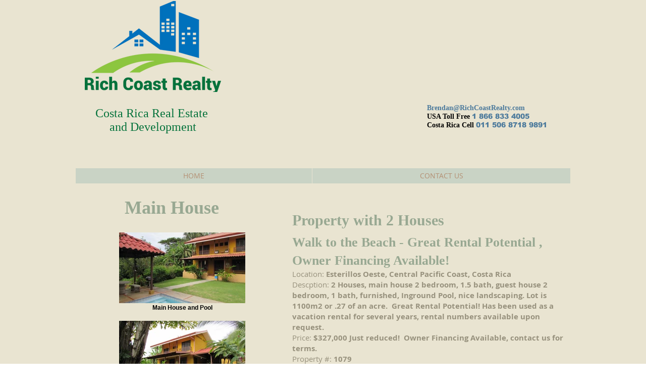

--- FILE ---
content_type: text/html; charset=UTF-8
request_url: https://www.richcoastrealty.com/1079
body_size: 125310
content:
<!DOCTYPE html>
<html lang="en">
<head>
  
  <!-- SEO Tags -->
  <title>1079 Rodney | richcoastrealty</title>
  <link rel="canonical" href="https://www.richcoastrealty.com/1079"/>
  <meta property="og:title" content="1079 Rodney | richcoastrealty"/>
  <meta property="og:image" content="https://static.wixstatic.com/media/4fe6ac_809981e2eac24f7b8b2eeba91930a5f3%7Emv2.jpg/v1/fit/w_2500,h_1330,al_c/4fe6ac_809981e2eac24f7b8b2eeba91930a5f3%7Emv2.jpg"/>
  <meta property="og:image:width" content="2500"/>
  <meta property="og:image:height" content="1330"/>
  <meta property="og:url" content="https://www.richcoastrealty.com/1079"/>
  <meta property="og:site_name" content="richcoastrealty"/>
  <meta property="og:type" content="website"/>
  <meta name="fb_admins_meta_tag" content="RichCoastRealty"/>
  <meta name="google-site-verification" content="ogLpvKLUeWW46Vp1hJBF4jb-LVlPgDKy0ERLfF1YZwo"/>
  <meta property="fb:admins" content="RichCoastRealty"/>
  <meta name="twitter:card" content="summary_large_image"/>
  <meta name="twitter:title" content="1079 Rodney | richcoastrealty"/>
  <meta name="twitter:image" content="https://static.wixstatic.com/media/4fe6ac_809981e2eac24f7b8b2eeba91930a5f3%7Emv2.jpg/v1/fit/w_2500,h_1330,al_c/4fe6ac_809981e2eac24f7b8b2eeba91930a5f3%7Emv2.jpg"/>

  
  <meta charset='utf-8'>
  <meta name="viewport" content="width=device-width, initial-scale=1" id="wixDesktopViewport" />
  <meta http-equiv="X-UA-Compatible" content="IE=edge">
  <meta name="generator" content="Wix.com Website Builder"/>

  <link rel="icon" sizes="192x192" href="https://static.wixstatic.com/media/4fe6ac_a29b010659c8431f88782eae5aac14da%7Emv2.jpg/v1/fill/w_192%2Ch_192%2Clg_1%2Cusm_0.66_1.00_0.01/4fe6ac_a29b010659c8431f88782eae5aac14da%7Emv2.jpg" type="image/jpeg"/>
  <link rel="shortcut icon" href="https://static.wixstatic.com/media/4fe6ac_a29b010659c8431f88782eae5aac14da%7Emv2.jpg/v1/fill/w_192%2Ch_192%2Clg_1%2Cusm_0.66_1.00_0.01/4fe6ac_a29b010659c8431f88782eae5aac14da%7Emv2.jpg" type="image/jpeg"/>
  <link rel="apple-touch-icon" href="https://static.wixstatic.com/media/4fe6ac_a29b010659c8431f88782eae5aac14da%7Emv2.jpg/v1/fill/w_180%2Ch_180%2Clg_1%2Cusm_0.66_1.00_0.01/4fe6ac_a29b010659c8431f88782eae5aac14da%7Emv2.jpg" type="image/jpeg"/>

  <!-- Safari Pinned Tab Icon -->
  <!-- <link rel="mask-icon" href="https://static.wixstatic.com/media/4fe6ac_a29b010659c8431f88782eae5aac14da%7Emv2.jpg/v1/fill/w_192%2Ch_192%2Clg_1%2Cusm_0.66_1.00_0.01/4fe6ac_a29b010659c8431f88782eae5aac14da%7Emv2.jpg"> -->

  <!-- Original trials -->
  


  <!-- Segmenter Polyfill -->
  <script>
    if (!window.Intl || !window.Intl.Segmenter) {
      (function() {
        var script = document.createElement('script');
        script.src = 'https://static.parastorage.com/unpkg/@formatjs/intl-segmenter@11.7.10/polyfill.iife.js';
        document.head.appendChild(script);
      })();
    }
  </script>

  <!-- Legacy Polyfills -->
  <script nomodule="" src="https://static.parastorage.com/unpkg/core-js-bundle@3.2.1/minified.js"></script>
  <script nomodule="" src="https://static.parastorage.com/unpkg/focus-within-polyfill@5.0.9/dist/focus-within-polyfill.js"></script>

  <!-- Performance API Polyfills -->
  <script>
  (function () {
    var noop = function noop() {};
    if ("performance" in window === false) {
      window.performance = {};
    }
    window.performance.mark = performance.mark || noop;
    window.performance.measure = performance.measure || noop;
    if ("now" in window.performance === false) {
      var nowOffset = Date.now();
      if (performance.timing && performance.timing.navigationStart) {
        nowOffset = performance.timing.navigationStart;
      }
      window.performance.now = function now() {
        return Date.now() - nowOffset;
      };
    }
  })();
  </script>

  <!-- Globals Definitions -->
  <script>
    (function () {
      var now = Date.now()
      window.initialTimestamps = {
        initialTimestamp: now,
        initialRequestTimestamp: Math.round(performance.timeOrigin ? performance.timeOrigin : now - performance.now())
      }

      window.thunderboltTag = "libs-releases-GA-local"
      window.thunderboltVersion = "1.16780.0"
    })();
  </script>

  <!-- Essential Viewer Model -->
  <script type="application/json" id="wix-essential-viewer-model">{"fleetConfig":{"fleetName":"thunderbolt-seo-isolated-renderer","type":"GA","code":0},"mode":{"qa":false,"enableTestApi":false,"debug":false,"ssrIndicator":false,"ssrOnly":false,"siteAssetsFallback":"enable","versionIndicator":false},"componentsLibrariesTopology":[{"artifactId":"editor-elements","namespace":"wixui","url":"https:\/\/static.parastorage.com\/services\/editor-elements\/1.14853.0"},{"artifactId":"editor-elements","namespace":"dsgnsys","url":"https:\/\/static.parastorage.com\/services\/editor-elements\/1.14853.0"}],"siteFeaturesConfigs":{"sessionManager":{"isRunningInDifferentSiteContext":false}},"language":{"userLanguage":"en"},"siteAssets":{"clientTopology":{"mediaRootUrl":"https:\/\/static.wixstatic.com","staticMediaUrl":"https:\/\/static.wixstatic.com\/media","moduleRepoUrl":"https:\/\/static.parastorage.com\/unpkg","fileRepoUrl":"https:\/\/static.parastorage.com\/services","viewerAppsUrl":"https:\/\/viewer-apps.parastorage.com","viewerAssetsUrl":"https:\/\/viewer-assets.parastorage.com","siteAssetsUrl":"https:\/\/siteassets.parastorage.com","pageJsonServerUrls":["https:\/\/pages.parastorage.com","https:\/\/staticorigin.wixstatic.com","https:\/\/www.richcoastrealty.com","https:\/\/fallback.wix.com\/wix-html-editor-pages-webapp\/page"],"pathOfTBModulesInFileRepoForFallback":"wix-thunderbolt\/dist\/"}},"siteFeatures":["accessibility","appMonitoring","assetsLoader","businessLogger","captcha","clickHandlerRegistrar","commonConfig","componentsLoader","componentsRegistry","consentPolicy","cyclicTabbing","domSelectors","dynamicPages","environmentWixCodeSdk","environment","locationWixCodeSdk","mpaNavigation","navigationManager","navigationPhases","ooi","pages","panorama","renderer","reporter","routerFetch","router","scrollRestoration","seoWixCodeSdk","seo","sessionManager","siteMembersWixCodeSdk","siteMembers","siteScrollBlocker","siteWixCodeSdk","speculationRules","ssrCache","stores","structureApi","thunderboltInitializer","tpaCommons","translations","usedPlatformApis","warmupData","windowMessageRegistrar","windowWixCodeSdk","wixCustomElementComponent","wixEmbedsApi","componentsReact","platform"],"site":{"externalBaseUrl":"https:\/\/www.richcoastrealty.com","isSEO":true},"media":{"staticMediaUrl":"https:\/\/static.wixstatic.com\/media","mediaRootUrl":"https:\/\/static.wixstatic.com\/","staticVideoUrl":"https:\/\/video.wixstatic.com\/"},"requestUrl":"https:\/\/www.richcoastrealty.com\/1079","rollout":{"siteAssetsVersionsRollout":false,"isDACRollout":0,"isTBRollout":false},"commonConfig":{"brand":"wix","host":"VIEWER","bsi":"","consentPolicy":{},"consentPolicyHeader":{},"siteRevision":"5554","renderingFlow":"NONE","language":"en","locale":"en-us"},"interactionSampleRatio":0.01,"dynamicModelUrl":"https:\/\/www.richcoastrealty.com\/_api\/v2\/dynamicmodel","accessTokensUrl":"https:\/\/www.richcoastrealty.com\/_api\/v1\/access-tokens","isExcludedFromSecurityExperiments":false,"experiments":{"specs.thunderbolt.hardenFetchAndXHR":true,"specs.thunderbolt.securityExperiments":true}}</script>
  <script>window.viewerModel = JSON.parse(document.getElementById('wix-essential-viewer-model').textContent)</script>

  <script>
    window.commonConfig = viewerModel.commonConfig
  </script>

  
  <!-- BEGIN handleAccessTokens bundle -->

  <script data-url="https://static.parastorage.com/services/wix-thunderbolt/dist/handleAccessTokens.inline.4f2f9a53.bundle.min.js">(()=>{"use strict";function e(e){let{context:o,property:r,value:n,enumerable:i=!0}=e,c=e.get,l=e.set;if(!r||void 0===n&&!c&&!l)return new Error("property and value are required");let a=o||globalThis,s=a?.[r],u={};if(void 0!==n)u.value=n;else{if(c){let e=t(c);e&&(u.get=e)}if(l){let e=t(l);e&&(u.set=e)}}let p={...u,enumerable:i||!1,configurable:!1};void 0!==n&&(p.writable=!1);try{Object.defineProperty(a,r,p)}catch(e){return e instanceof TypeError?s:e}return s}function t(e,t){return"function"==typeof e?e:!0===e?.async&&"function"==typeof e.func?t?async function(t){return e.func(t)}:async function(){return e.func()}:"function"==typeof e?.func?e.func:void 0}try{e({property:"strictDefine",value:e})}catch{}try{e({property:"defineStrictObject",value:r})}catch{}try{e({property:"defineStrictMethod",value:n})}catch{}var o=["toString","toLocaleString","valueOf","constructor","prototype"];function r(t){let{context:n,property:c,propertiesToExclude:l=[],skipPrototype:a=!1,hardenPrototypePropertiesToExclude:s=[]}=t;if(!c)return new Error("property is required");let u=(n||globalThis)[c],p={},f=i(n,c);u&&("object"==typeof u||"function"==typeof u)&&Reflect.ownKeys(u).forEach(t=>{if(!l.includes(t)&&!o.includes(t)){let o=i(u,t);if(o&&(o.writable||o.configurable)){let{value:r,get:n,set:i,enumerable:c=!1}=o,l={};void 0!==r?l.value=r:n?l.get=n:i&&(l.set=i);try{let o=e({context:u,property:t,...l,enumerable:c});p[t]=o}catch(e){if(!(e instanceof TypeError))throw e;try{p[t]=o.value||o.get||o.set}catch{}}}}});let d={originalObject:u,originalProperties:p};if(!a&&void 0!==u?.prototype){let e=r({context:u,property:"prototype",propertiesToExclude:s,skipPrototype:!0});e instanceof Error||(d.originalPrototype=e?.originalObject,d.originalPrototypeProperties=e?.originalProperties)}return e({context:n,property:c,value:u,enumerable:f?.enumerable}),d}function n(t,o){let r=(o||globalThis)[t],n=i(o||globalThis,t);return r&&n&&(n.writable||n.configurable)?(Object.freeze(r),e({context:globalThis,property:t,value:r})):r}function i(e,t){if(e&&t)try{return Reflect.getOwnPropertyDescriptor(e,t)}catch{return}}function c(e){if("string"!=typeof e)return e;try{return decodeURIComponent(e).toLowerCase().trim()}catch{return e.toLowerCase().trim()}}function l(e,t){let o="";if("string"==typeof e)o=e.split("=")[0]?.trim()||"";else{if(!e||"string"!=typeof e.name)return!1;o=e.name}return t.has(c(o)||"")}function a(e,t){let o;return o="string"==typeof e?e.split(";").map(e=>e.trim()).filter(e=>e.length>0):e||[],o.filter(e=>!l(e,t))}var s=null;function u(){return null===s&&(s=typeof Document>"u"?void 0:Object.getOwnPropertyDescriptor(Document.prototype,"cookie")),s}function p(t,o){if(!globalThis?.cookieStore)return;let r=globalThis.cookieStore.get.bind(globalThis.cookieStore),n=globalThis.cookieStore.getAll.bind(globalThis.cookieStore),i=globalThis.cookieStore.set.bind(globalThis.cookieStore),c=globalThis.cookieStore.delete.bind(globalThis.cookieStore);return e({context:globalThis.CookieStore.prototype,property:"get",value:async function(e){return l(("string"==typeof e?e:e.name)||"",t)?null:r.call(this,e)},enumerable:!0}),e({context:globalThis.CookieStore.prototype,property:"getAll",value:async function(){return a(await n.apply(this,Array.from(arguments)),t)},enumerable:!0}),e({context:globalThis.CookieStore.prototype,property:"set",value:async function(){let e=Array.from(arguments);if(!l(1===e.length?e[0].name:e[0],t))return i.apply(this,e);o&&console.warn(o)},enumerable:!0}),e({context:globalThis.CookieStore.prototype,property:"delete",value:async function(){let e=Array.from(arguments);if(!l(1===e.length?e[0].name:e[0],t))return c.apply(this,e)},enumerable:!0}),e({context:globalThis.cookieStore,property:"prototype",value:globalThis.CookieStore.prototype,enumerable:!1}),e({context:globalThis,property:"cookieStore",value:globalThis.cookieStore,enumerable:!0}),{get:r,getAll:n,set:i,delete:c}}var f=["TextEncoder","TextDecoder","XMLHttpRequestEventTarget","EventTarget","URL","JSON","Reflect","Object","Array","Map","Set","WeakMap","WeakSet","Promise","Symbol","Error"],d=["addEventListener","removeEventListener","dispatchEvent","encodeURI","encodeURIComponent","decodeURI","decodeURIComponent"];const y=(e,t)=>{try{const o=t?t.get.call(document):document.cookie;return o.split(";").map(e=>e.trim()).filter(t=>t?.startsWith(e))[0]?.split("=")[1]}catch(e){return""}},g=(e="",t="",o="/")=>`${e}=; ${t?`domain=${t};`:""} max-age=0; path=${o}; expires=Thu, 01 Jan 1970 00:00:01 GMT`;function m(){(function(){if("undefined"!=typeof window){const e=performance.getEntriesByType("navigation")[0];return"back_forward"===(e?.type||"")}return!1})()&&function(){const{counter:e}=function(){const e=b("getItem");if(e){const[t,o]=e.split("-"),r=o?parseInt(o,10):0;if(r>=3){const e=t?Number(t):0;if(Date.now()-e>6e4)return{counter:0}}return{counter:r}}return{counter:0}}();e<3?(!function(e=1){b("setItem",`${Date.now()}-${e}`)}(e+1),window.location.reload()):console.error("ATS: Max reload attempts reached")}()}function b(e,t){try{return sessionStorage[e]("reload",t||"")}catch(e){console.error("ATS: Error calling sessionStorage:",e)}}const h="client-session-bind",v="sec-fetch-unsupported",{experiments:w}=window.viewerModel,T=[h,"client-binding",v,"svSession","smSession","server-session-bind","wixSession2","wixSession3"].map(e=>e.toLowerCase()),{cookie:S}=function(t,o){let r=new Set(t);return e({context:document,property:"cookie",set:{func:e=>function(e,t,o,r){let n=u(),i=c(t.split(";")[0]||"")||"";[...o].every(e=>!i.startsWith(e.toLowerCase()))&&n?.set?n.set.call(e,t):r&&console.warn(r)}(document,e,r,o)},get:{func:()=>function(e,t){let o=u();if(!o?.get)throw new Error("Cookie descriptor or getter not available");return a(o.get.call(e),t).join("; ")}(document,r)},enumerable:!0}),{cookieStore:p(r,o),cookie:u()}}(T),k="tbReady",x="security_overrideGlobals",{experiments:E,siteFeaturesConfigs:C,accessTokensUrl:P}=window.viewerModel,R=P,M={},O=(()=>{const e=y(h,S);if(w["specs.thunderbolt.browserCacheReload"]){y(v,S)||e?b("removeItem"):m()}return(()=>{const e=g(h),t=g(h,location.hostname);S.set.call(document,e),S.set.call(document,t)})(),e})();O&&(M["client-binding"]=O);const D=fetch;addEventListener(k,function e(t){const{logger:o}=t.detail;try{window.tb.init({fetch:D,fetchHeaders:M})}catch(e){const t=new Error("TB003");o.meter(`${x}_${t.message}`,{paramsOverrides:{errorType:x,eventString:t.message}}),window?.viewerModel?.mode.debug&&console.error(e)}finally{removeEventListener(k,e)}}),E["specs.thunderbolt.hardenFetchAndXHR"]||(window.fetchDynamicModel=()=>C.sessionManager.isRunningInDifferentSiteContext?Promise.resolve({}):fetch(R,{credentials:"same-origin",headers:M}).then(function(e){if(!e.ok)throw new Error(`[${e.status}]${e.statusText}`);return e.json()}),window.dynamicModelPromise=window.fetchDynamicModel())})();
//# sourceMappingURL=https://static.parastorage.com/services/wix-thunderbolt/dist/handleAccessTokens.inline.4f2f9a53.bundle.min.js.map</script>

<!-- END handleAccessTokens bundle -->

<!-- BEGIN overrideGlobals bundle -->

<script data-url="https://static.parastorage.com/services/wix-thunderbolt/dist/overrideGlobals.inline.ec13bfcf.bundle.min.js">(()=>{"use strict";function e(e){let{context:r,property:o,value:n,enumerable:i=!0}=e,c=e.get,a=e.set;if(!o||void 0===n&&!c&&!a)return new Error("property and value are required");let l=r||globalThis,u=l?.[o],s={};if(void 0!==n)s.value=n;else{if(c){let e=t(c);e&&(s.get=e)}if(a){let e=t(a);e&&(s.set=e)}}let p={...s,enumerable:i||!1,configurable:!1};void 0!==n&&(p.writable=!1);try{Object.defineProperty(l,o,p)}catch(e){return e instanceof TypeError?u:e}return u}function t(e,t){return"function"==typeof e?e:!0===e?.async&&"function"==typeof e.func?t?async function(t){return e.func(t)}:async function(){return e.func()}:"function"==typeof e?.func?e.func:void 0}try{e({property:"strictDefine",value:e})}catch{}try{e({property:"defineStrictObject",value:o})}catch{}try{e({property:"defineStrictMethod",value:n})}catch{}var r=["toString","toLocaleString","valueOf","constructor","prototype"];function o(t){let{context:n,property:c,propertiesToExclude:a=[],skipPrototype:l=!1,hardenPrototypePropertiesToExclude:u=[]}=t;if(!c)return new Error("property is required");let s=(n||globalThis)[c],p={},f=i(n,c);s&&("object"==typeof s||"function"==typeof s)&&Reflect.ownKeys(s).forEach(t=>{if(!a.includes(t)&&!r.includes(t)){let r=i(s,t);if(r&&(r.writable||r.configurable)){let{value:o,get:n,set:i,enumerable:c=!1}=r,a={};void 0!==o?a.value=o:n?a.get=n:i&&(a.set=i);try{let r=e({context:s,property:t,...a,enumerable:c});p[t]=r}catch(e){if(!(e instanceof TypeError))throw e;try{p[t]=r.value||r.get||r.set}catch{}}}}});let d={originalObject:s,originalProperties:p};if(!l&&void 0!==s?.prototype){let e=o({context:s,property:"prototype",propertiesToExclude:u,skipPrototype:!0});e instanceof Error||(d.originalPrototype=e?.originalObject,d.originalPrototypeProperties=e?.originalProperties)}return e({context:n,property:c,value:s,enumerable:f?.enumerable}),d}function n(t,r){let o=(r||globalThis)[t],n=i(r||globalThis,t);return o&&n&&(n.writable||n.configurable)?(Object.freeze(o),e({context:globalThis,property:t,value:o})):o}function i(e,t){if(e&&t)try{return Reflect.getOwnPropertyDescriptor(e,t)}catch{return}}function c(e){if("string"!=typeof e)return e;try{return decodeURIComponent(e).toLowerCase().trim()}catch{return e.toLowerCase().trim()}}function a(e,t){return e instanceof Headers?e.forEach((r,o)=>{l(o,t)||e.delete(o)}):Object.keys(e).forEach(r=>{l(r,t)||delete e[r]}),e}function l(e,t){return!t.has(c(e)||"")}function u(e,t){let r=!0,o=function(e){let t,r;if(globalThis.Request&&e instanceof Request)t=e.url;else{if("function"!=typeof e?.toString)throw new Error("Unsupported type for url");t=e.toString()}try{return new URL(t).pathname}catch{return r=t.replace(/#.+/gi,"").split("?").shift(),r.startsWith("/")?r:`/${r}`}}(e),n=c(o);return n&&t.some(e=>n.includes(e))&&(r=!1),r}function s(t,r,o){let n=fetch,i=XMLHttpRequest,c=new Set(r);function s(){let e=new i,r=e.open,n=e.setRequestHeader;return e.open=function(){let n=Array.from(arguments),i=n[1];if(n.length<2||u(i,t))return r.apply(e,n);throw new Error(o||`Request not allowed for path ${i}`)},e.setRequestHeader=function(t,r){l(decodeURIComponent(t),c)&&n.call(e,t,r)},e}return e({property:"fetch",value:function(){let e=function(e,t){return globalThis.Request&&e[0]instanceof Request&&e[0]?.headers?a(e[0].headers,t):e[1]?.headers&&a(e[1].headers,t),e}(arguments,c);return u(arguments[0],t)?n.apply(globalThis,Array.from(e)):new Promise((e,t)=>{t(new Error(o||`Request not allowed for path ${arguments[0]}`))})},enumerable:!0}),e({property:"XMLHttpRequest",value:s,enumerable:!0}),Object.keys(i).forEach(e=>{s[e]=i[e]}),{fetch:n,XMLHttpRequest:i}}var p=["TextEncoder","TextDecoder","XMLHttpRequestEventTarget","EventTarget","URL","JSON","Reflect","Object","Array","Map","Set","WeakMap","WeakSet","Promise","Symbol","Error"],f=["addEventListener","removeEventListener","dispatchEvent","encodeURI","encodeURIComponent","decodeURI","decodeURIComponent"];const d=function(){let t=globalThis.open,r=document.open;function o(e,r,o){let n="string"!=typeof e,i=t.call(window,e,r,o);return n||e&&function(e){return e.startsWith("//")&&/(?:[a-z0-9](?:[a-z0-9-]{0,61}[a-z0-9])?\.)+[a-z0-9][a-z0-9-]{0,61}[a-z0-9]/g.test(`${location.protocol}:${e}`)&&(e=`${location.protocol}${e}`),!e.startsWith("http")||new URL(e).hostname===location.hostname}(e)?{}:i}return e({property:"open",value:o,context:globalThis,enumerable:!0}),e({property:"open",value:function(e,t,n){return e?o(e,t,n):r.call(document,e||"",t||"",n||"")},context:document,enumerable:!0}),{open:t,documentOpen:r}},y=function(){let t=document.createElement,r=Element.prototype.setAttribute,o=Element.prototype.setAttributeNS;return e({property:"createElement",context:document,value:function(n,i){let a=t.call(document,n,i);if("iframe"===c(n)){e({property:"srcdoc",context:a,get:()=>"",set:()=>{console.warn("`srcdoc` is not allowed in iframe elements.")}});let t=function(e,t){"srcdoc"!==e.toLowerCase()?r.call(a,e,t):console.warn("`srcdoc` attribute is not allowed to be set.")},n=function(e,t,r){"srcdoc"!==t.toLowerCase()?o.call(a,e,t,r):console.warn("`srcdoc` attribute is not allowed to be set.")};a.setAttribute=t,a.setAttributeNS=n}return a},enumerable:!0}),{createElement:t,setAttribute:r,setAttributeNS:o}},m=["client-binding"],b=["/_api/v1/access-tokens","/_api/v2/dynamicmodel","/_api/one-app-session-web/v3/businesses"],h=function(){let t=setTimeout,r=setInterval;return o("setTimeout",0,globalThis),o("setInterval",0,globalThis),{setTimeout:t,setInterval:r};function o(t,r,o){let n=o||globalThis,i=n[t];if(!i||"function"!=typeof i)throw new Error(`Function ${t} not found or is not a function`);e({property:t,value:function(){let e=Array.from(arguments);if("string"!=typeof e[r])return i.apply(n,e);console.warn(`Calling ${t} with a String Argument at index ${r} is not allowed`)},context:o,enumerable:!0})}},v=function(){if(navigator&&"serviceWorker"in navigator){let t=navigator.serviceWorker.register;return e({context:navigator.serviceWorker,property:"register",value:function(){console.log("Service worker registration is not allowed")},enumerable:!0}),{register:t}}return{}};performance.mark("overrideGlobals started");const{isExcludedFromSecurityExperiments:g,experiments:w}=window.viewerModel,E=!g&&w["specs.thunderbolt.securityExperiments"];try{d(),E&&y(),w["specs.thunderbolt.hardenFetchAndXHR"]&&E&&s(b,m),v(),(e=>{let t=[],r=[];r=r.concat(["TextEncoder","TextDecoder"]),e&&(r=r.concat(["XMLHttpRequestEventTarget","EventTarget"])),r=r.concat(["URL","JSON"]),e&&(t=t.concat(["addEventListener","removeEventListener"])),t=t.concat(["encodeURI","encodeURIComponent","decodeURI","decodeURIComponent"]),r=r.concat(["String","Number"]),e&&r.push("Object"),r=r.concat(["Reflect"]),t.forEach(e=>{n(e),["addEventListener","removeEventListener"].includes(e)&&n(e,document)}),r.forEach(e=>{o({property:e})})})(E),E&&h()}catch(e){window?.viewerModel?.mode.debug&&console.error(e);const t=new Error("TB006");window.fedops?.reportError(t,"security_overrideGlobals"),window.Sentry?window.Sentry.captureException(t):globalThis.defineStrictProperty("sentryBuffer",[t],window,!1)}performance.mark("overrideGlobals ended")})();
//# sourceMappingURL=https://static.parastorage.com/services/wix-thunderbolt/dist/overrideGlobals.inline.ec13bfcf.bundle.min.js.map</script>

<!-- END overrideGlobals bundle -->


  
  <script>
    window.commonConfig = viewerModel.commonConfig

	
  </script>

  <!-- Initial CSS -->
  <style data-url="https://static.parastorage.com/services/wix-thunderbolt/dist/main.347af09f.min.css">@keyframes slide-horizontal-new{0%{transform:translateX(100%)}}@keyframes slide-horizontal-old{80%{opacity:1}to{opacity:0;transform:translateX(-100%)}}@keyframes slide-vertical-new{0%{transform:translateY(-100%)}}@keyframes slide-vertical-old{80%{opacity:1}to{opacity:0;transform:translateY(100%)}}@keyframes out-in-new{0%{opacity:0}}@keyframes out-in-old{to{opacity:0}}:root:active-view-transition{view-transition-name:none}::view-transition{pointer-events:none}:root:active-view-transition::view-transition-new(page-group),:root:active-view-transition::view-transition-old(page-group){animation-duration:.6s;cursor:wait;pointer-events:all}:root:active-view-transition-type(SlideHorizontal)::view-transition-old(page-group){animation:slide-horizontal-old .6s cubic-bezier(.83,0,.17,1) forwards;mix-blend-mode:normal}:root:active-view-transition-type(SlideHorizontal)::view-transition-new(page-group){animation:slide-horizontal-new .6s cubic-bezier(.83,0,.17,1) backwards;mix-blend-mode:normal}:root:active-view-transition-type(SlideVertical)::view-transition-old(page-group){animation:slide-vertical-old .6s cubic-bezier(.83,0,.17,1) forwards;mix-blend-mode:normal}:root:active-view-transition-type(SlideVertical)::view-transition-new(page-group){animation:slide-vertical-new .6s cubic-bezier(.83,0,.17,1) backwards;mix-blend-mode:normal}:root:active-view-transition-type(OutIn)::view-transition-old(page-group){animation:out-in-old .35s cubic-bezier(.22,1,.36,1) forwards}:root:active-view-transition-type(OutIn)::view-transition-new(page-group){animation:out-in-new .35s cubic-bezier(.64,0,.78,0) .35s backwards}@media(prefers-reduced-motion:reduce){::view-transition-group(*),::view-transition-new(*),::view-transition-old(*){animation:none!important}}body,html{background:transparent;border:0;margin:0;outline:0;padding:0;vertical-align:baseline}body{--scrollbar-width:0px;font-family:Arial,Helvetica,sans-serif;font-size:10px}body,html{height:100%}body{overflow-x:auto;overflow-y:scroll}body:not(.responsive) #site-root{min-width:var(--site-width);width:100%}body:not([data-js-loaded]) [data-hide-prejs]{visibility:hidden}interact-element{display:contents}#SITE_CONTAINER{position:relative}:root{--one-unit:1vw;--section-max-width:9999px;--spx-stopper-max:9999px;--spx-stopper-min:0px;--browser-zoom:1}@supports(-webkit-appearance:none) and (stroke-color:transparent){:root{--safari-sticky-fix:opacity;--experimental-safari-sticky-fix:translateZ(0)}}@supports(container-type:inline-size){:root{--one-unit:1cqw}}[id^=oldHoverBox-]{mix-blend-mode:plus-lighter;transition:opacity .5s ease,visibility .5s ease}[data-mesh-id$=inlineContent-gridContainer]:has(>[id^=oldHoverBox-]){isolation:isolate}</style>
<style data-url="https://static.parastorage.com/services/wix-thunderbolt/dist/main.renderer.9cb0985f.min.css">a,abbr,acronym,address,applet,b,big,blockquote,button,caption,center,cite,code,dd,del,dfn,div,dl,dt,em,fieldset,font,footer,form,h1,h2,h3,h4,h5,h6,header,i,iframe,img,ins,kbd,label,legend,li,nav,object,ol,p,pre,q,s,samp,section,small,span,strike,strong,sub,sup,table,tbody,td,tfoot,th,thead,title,tr,tt,u,ul,var{background:transparent;border:0;margin:0;outline:0;padding:0;vertical-align:baseline}input,select,textarea{box-sizing:border-box;font-family:Helvetica,Arial,sans-serif}ol,ul{list-style:none}blockquote,q{quotes:none}ins{text-decoration:none}del{text-decoration:line-through}table{border-collapse:collapse;border-spacing:0}a{cursor:pointer;text-decoration:none}.testStyles{overflow-y:hidden}.reset-button{-webkit-appearance:none;background:none;border:0;color:inherit;font:inherit;line-height:normal;outline:0;overflow:visible;padding:0;-webkit-user-select:none;-moz-user-select:none;-ms-user-select:none}:focus{outline:none}body.device-mobile-optimized:not(.disable-site-overflow){overflow-x:hidden;overflow-y:scroll}body.device-mobile-optimized:not(.responsive) #SITE_CONTAINER{margin-left:auto;margin-right:auto;overflow-x:visible;position:relative;width:320px}body.device-mobile-optimized:not(.responsive):not(.blockSiteScrolling) #SITE_CONTAINER{margin-top:0}body.device-mobile-optimized>*{max-width:100%!important}body.device-mobile-optimized #site-root{overflow-x:hidden;overflow-y:hidden}@supports(overflow:clip){body.device-mobile-optimized #site-root{overflow-x:clip;overflow-y:clip}}body.device-mobile-non-optimized #SITE_CONTAINER #site-root{overflow-x:clip;overflow-y:clip}body.device-mobile-non-optimized.fullScreenMode{background-color:#5f6360}body.device-mobile-non-optimized.fullScreenMode #MOBILE_ACTIONS_MENU,body.device-mobile-non-optimized.fullScreenMode #SITE_BACKGROUND,body.device-mobile-non-optimized.fullScreenMode #site-root,body.fullScreenMode #WIX_ADS{visibility:hidden}body.fullScreenMode{overflow-x:hidden!important;overflow-y:hidden!important}body.fullScreenMode.device-mobile-optimized #TINY_MENU{opacity:0;pointer-events:none}body.fullScreenMode-scrollable.device-mobile-optimized{overflow-x:hidden!important;overflow-y:auto!important}body.fullScreenMode-scrollable.device-mobile-optimized #masterPage,body.fullScreenMode-scrollable.device-mobile-optimized #site-root{overflow-x:hidden!important;overflow-y:hidden!important}body.fullScreenMode-scrollable.device-mobile-optimized #SITE_BACKGROUND,body.fullScreenMode-scrollable.device-mobile-optimized #masterPage{height:auto!important}body.fullScreenMode-scrollable.device-mobile-optimized #masterPage.mesh-layout{height:0!important}body.blockSiteScrolling,body.siteScrollingBlocked{position:fixed;width:100%}body.blockSiteScrolling #SITE_CONTAINER{margin-top:calc(var(--blocked-site-scroll-margin-top)*-1)}#site-root{margin:0 auto;min-height:100%;position:relative;top:var(--wix-ads-height)}#site-root img:not([src]){visibility:hidden}#site-root svg img:not([src]){visibility:visible}.auto-generated-link{color:inherit}#SCROLL_TO_BOTTOM,#SCROLL_TO_TOP{height:0}.has-click-trigger{cursor:pointer}.fullScreenOverlay{bottom:0;display:flex;justify-content:center;left:0;overflow-y:hidden;position:fixed;right:0;top:-60px;z-index:1005}.fullScreenOverlay>.fullScreenOverlayContent{bottom:0;left:0;margin:0 auto;overflow:hidden;position:absolute;right:0;top:60px;transform:translateZ(0)}[data-mesh-id$=centeredContent],[data-mesh-id$=form],[data-mesh-id$=inlineContent]{pointer-events:none;position:relative}[data-mesh-id$=-gridWrapper],[data-mesh-id$=-rotated-wrapper]{pointer-events:none}[data-mesh-id$=-gridContainer]>*,[data-mesh-id$=-rotated-wrapper]>*,[data-mesh-id$=inlineContent]>:not([data-mesh-id$=-gridContainer]){pointer-events:auto}.device-mobile-optimized #masterPage.mesh-layout #SOSP_CONTAINER_CUSTOM_ID{grid-area:2/1/3/2;-ms-grid-row:2;position:relative}#masterPage.mesh-layout{-ms-grid-rows:max-content max-content min-content max-content;-ms-grid-columns:100%;align-items:start;display:-ms-grid;display:grid;grid-template-columns:100%;grid-template-rows:max-content max-content min-content max-content;justify-content:stretch}#masterPage.mesh-layout #PAGES_CONTAINER,#masterPage.mesh-layout #SITE_FOOTER-placeholder,#masterPage.mesh-layout #SITE_FOOTER_WRAPPER,#masterPage.mesh-layout #SITE_HEADER-placeholder,#masterPage.mesh-layout #SITE_HEADER_WRAPPER,#masterPage.mesh-layout #SOSP_CONTAINER_CUSTOM_ID[data-state~=mobileView],#masterPage.mesh-layout #soapAfterPagesContainer,#masterPage.mesh-layout #soapBeforePagesContainer{-ms-grid-row-align:start;-ms-grid-column-align:start;-ms-grid-column:1}#masterPage.mesh-layout #SITE_HEADER-placeholder,#masterPage.mesh-layout #SITE_HEADER_WRAPPER{grid-area:1/1/2/2;-ms-grid-row:1}#masterPage.mesh-layout #PAGES_CONTAINER,#masterPage.mesh-layout #soapAfterPagesContainer,#masterPage.mesh-layout #soapBeforePagesContainer{grid-area:3/1/4/2;-ms-grid-row:3}#masterPage.mesh-layout #soapAfterPagesContainer,#masterPage.mesh-layout #soapBeforePagesContainer{width:100%}#masterPage.mesh-layout #PAGES_CONTAINER{align-self:stretch}#masterPage.mesh-layout main#PAGES_CONTAINER{display:block}#masterPage.mesh-layout #SITE_FOOTER-placeholder,#masterPage.mesh-layout #SITE_FOOTER_WRAPPER{grid-area:4/1/5/2;-ms-grid-row:4}#masterPage.mesh-layout #SITE_PAGES,#masterPage.mesh-layout [data-mesh-id=PAGES_CONTAINERcenteredContent],#masterPage.mesh-layout [data-mesh-id=PAGES_CONTAINERinlineContent]{height:100%}#masterPage.mesh-layout.desktop>*{width:100%}#masterPage.mesh-layout #PAGES_CONTAINER,#masterPage.mesh-layout #SITE_FOOTER,#masterPage.mesh-layout #SITE_FOOTER_WRAPPER,#masterPage.mesh-layout #SITE_HEADER,#masterPage.mesh-layout #SITE_HEADER_WRAPPER,#masterPage.mesh-layout #SITE_PAGES,#masterPage.mesh-layout #masterPageinlineContent{position:relative}#masterPage.mesh-layout #SITE_HEADER{grid-area:1/1/2/2}#masterPage.mesh-layout #SITE_FOOTER{grid-area:4/1/5/2}#masterPage.mesh-layout.overflow-x-clip #SITE_FOOTER,#masterPage.mesh-layout.overflow-x-clip #SITE_HEADER{overflow-x:clip}[data-z-counter]{z-index:0}[data-z-counter="0"]{z-index:auto}.wixSiteProperties{-webkit-font-smoothing:antialiased;-moz-osx-font-smoothing:grayscale}:root{--wst-button-color-fill-primary:rgb(var(--color_48));--wst-button-color-border-primary:rgb(var(--color_49));--wst-button-color-text-primary:rgb(var(--color_50));--wst-button-color-fill-primary-hover:rgb(var(--color_51));--wst-button-color-border-primary-hover:rgb(var(--color_52));--wst-button-color-text-primary-hover:rgb(var(--color_53));--wst-button-color-fill-primary-disabled:rgb(var(--color_54));--wst-button-color-border-primary-disabled:rgb(var(--color_55));--wst-button-color-text-primary-disabled:rgb(var(--color_56));--wst-button-color-fill-secondary:rgb(var(--color_57));--wst-button-color-border-secondary:rgb(var(--color_58));--wst-button-color-text-secondary:rgb(var(--color_59));--wst-button-color-fill-secondary-hover:rgb(var(--color_60));--wst-button-color-border-secondary-hover:rgb(var(--color_61));--wst-button-color-text-secondary-hover:rgb(var(--color_62));--wst-button-color-fill-secondary-disabled:rgb(var(--color_63));--wst-button-color-border-secondary-disabled:rgb(var(--color_64));--wst-button-color-text-secondary-disabled:rgb(var(--color_65));--wst-color-fill-base-1:rgb(var(--color_36));--wst-color-fill-base-2:rgb(var(--color_37));--wst-color-fill-base-shade-1:rgb(var(--color_38));--wst-color-fill-base-shade-2:rgb(var(--color_39));--wst-color-fill-base-shade-3:rgb(var(--color_40));--wst-color-fill-accent-1:rgb(var(--color_41));--wst-color-fill-accent-2:rgb(var(--color_42));--wst-color-fill-accent-3:rgb(var(--color_43));--wst-color-fill-accent-4:rgb(var(--color_44));--wst-color-fill-background-primary:rgb(var(--color_11));--wst-color-fill-background-secondary:rgb(var(--color_12));--wst-color-text-primary:rgb(var(--color_15));--wst-color-text-secondary:rgb(var(--color_14));--wst-color-action:rgb(var(--color_18));--wst-color-disabled:rgb(var(--color_39));--wst-color-title:rgb(var(--color_45));--wst-color-subtitle:rgb(var(--color_46));--wst-color-line:rgb(var(--color_47));--wst-font-style-h2:var(--font_2);--wst-font-style-h3:var(--font_3);--wst-font-style-h4:var(--font_4);--wst-font-style-h5:var(--font_5);--wst-font-style-h6:var(--font_6);--wst-font-style-body-large:var(--font_7);--wst-font-style-body-medium:var(--font_8);--wst-font-style-body-small:var(--font_9);--wst-font-style-body-x-small:var(--font_10);--wst-color-custom-1:rgb(var(--color_13));--wst-color-custom-2:rgb(var(--color_16));--wst-color-custom-3:rgb(var(--color_17));--wst-color-custom-4:rgb(var(--color_19));--wst-color-custom-5:rgb(var(--color_20));--wst-color-custom-6:rgb(var(--color_21));--wst-color-custom-7:rgb(var(--color_22));--wst-color-custom-8:rgb(var(--color_23));--wst-color-custom-9:rgb(var(--color_24));--wst-color-custom-10:rgb(var(--color_25));--wst-color-custom-11:rgb(var(--color_26));--wst-color-custom-12:rgb(var(--color_27));--wst-color-custom-13:rgb(var(--color_28));--wst-color-custom-14:rgb(var(--color_29));--wst-color-custom-15:rgb(var(--color_30));--wst-color-custom-16:rgb(var(--color_31));--wst-color-custom-17:rgb(var(--color_32));--wst-color-custom-18:rgb(var(--color_33));--wst-color-custom-19:rgb(var(--color_34));--wst-color-custom-20:rgb(var(--color_35))}.wix-presets-wrapper{display:contents}</style>

  <meta name="format-detection" content="telephone=no">
  <meta name="skype_toolbar" content="skype_toolbar_parser_compatible">
  
  

  

  

  <!-- head performance data start -->
  
  <!-- head performance data end -->
  

    


    
<style data-href="https://static.parastorage.com/services/editor-elements-library/dist/thunderbolt/rb_wixui.thunderbolt_bootstrap-classic.72e6a2a3.min.css">.PlZyDq{touch-action:manipulation}.uDW_Qe{align-items:center;box-sizing:border-box;display:flex;justify-content:var(--label-align);min-width:100%;text-align:initial;width:-moz-max-content;width:max-content}.uDW_Qe:before{max-width:var(--margin-start,0)}.uDW_Qe:after,.uDW_Qe:before{align-self:stretch;content:"";flex-grow:1}.uDW_Qe:after{max-width:var(--margin-end,0)}.FubTgk{height:100%}.FubTgk .uDW_Qe{border-radius:var(--corvid-border-radius,var(--rd,0));bottom:0;box-shadow:var(--shd,0 1px 4px rgba(0,0,0,.6));left:0;position:absolute;right:0;top:0;transition:var(--trans1,border-color .4s ease 0s,background-color .4s ease 0s)}.FubTgk .uDW_Qe:link,.FubTgk .uDW_Qe:visited{border-color:transparent}.FubTgk .l7_2fn{color:var(--corvid-color,rgb(var(--txt,var(--color_15,color_15))));font:var(--fnt,var(--font_5));margin:0;position:relative;transition:var(--trans2,color .4s ease 0s);white-space:nowrap}.FubTgk[aria-disabled=false] .uDW_Qe{background-color:var(--corvid-background-color,rgba(var(--bg,var(--color_17,color_17)),var(--alpha-bg,1)));border:solid var(--corvid-border-color,rgba(var(--brd,var(--color_15,color_15)),var(--alpha-brd,1))) var(--corvid-border-width,var(--brw,0));cursor:pointer!important}:host(.device-mobile-optimized) .FubTgk[aria-disabled=false]:active .uDW_Qe,body.device-mobile-optimized .FubTgk[aria-disabled=false]:active .uDW_Qe{background-color:var(--corvid-hover-background-color,rgba(var(--bgh,var(--color_18,color_18)),var(--alpha-bgh,1)));border-color:var(--corvid-hover-border-color,rgba(var(--brdh,var(--color_15,color_15)),var(--alpha-brdh,1)))}:host(.device-mobile-optimized) .FubTgk[aria-disabled=false]:active .l7_2fn,body.device-mobile-optimized .FubTgk[aria-disabled=false]:active .l7_2fn{color:var(--corvid-hover-color,rgb(var(--txth,var(--color_15,color_15))))}:host(:not(.device-mobile-optimized)) .FubTgk[aria-disabled=false]:hover .uDW_Qe,body:not(.device-mobile-optimized) .FubTgk[aria-disabled=false]:hover .uDW_Qe{background-color:var(--corvid-hover-background-color,rgba(var(--bgh,var(--color_18,color_18)),var(--alpha-bgh,1)));border-color:var(--corvid-hover-border-color,rgba(var(--brdh,var(--color_15,color_15)),var(--alpha-brdh,1)))}:host(:not(.device-mobile-optimized)) .FubTgk[aria-disabled=false]:hover .l7_2fn,body:not(.device-mobile-optimized) .FubTgk[aria-disabled=false]:hover .l7_2fn{color:var(--corvid-hover-color,rgb(var(--txth,var(--color_15,color_15))))}.FubTgk[aria-disabled=true] .uDW_Qe{background-color:var(--corvid-disabled-background-color,rgba(var(--bgd,204,204,204),var(--alpha-bgd,1)));border-color:var(--corvid-disabled-border-color,rgba(var(--brdd,204,204,204),var(--alpha-brdd,1)));border-style:solid;border-width:var(--corvid-border-width,var(--brw,0))}.FubTgk[aria-disabled=true] .l7_2fn{color:var(--corvid-disabled-color,rgb(var(--txtd,255,255,255)))}.uUxqWY{align-items:center;box-sizing:border-box;display:flex;justify-content:var(--label-align);min-width:100%;text-align:initial;width:-moz-max-content;width:max-content}.uUxqWY:before{max-width:var(--margin-start,0)}.uUxqWY:after,.uUxqWY:before{align-self:stretch;content:"";flex-grow:1}.uUxqWY:after{max-width:var(--margin-end,0)}.Vq4wYb[aria-disabled=false] .uUxqWY{cursor:pointer}:host(.device-mobile-optimized) .Vq4wYb[aria-disabled=false]:active .wJVzSK,body.device-mobile-optimized .Vq4wYb[aria-disabled=false]:active .wJVzSK{color:var(--corvid-hover-color,rgb(var(--txth,var(--color_15,color_15))));transition:var(--trans,color .4s ease 0s)}:host(:not(.device-mobile-optimized)) .Vq4wYb[aria-disabled=false]:hover .wJVzSK,body:not(.device-mobile-optimized) .Vq4wYb[aria-disabled=false]:hover .wJVzSK{color:var(--corvid-hover-color,rgb(var(--txth,var(--color_15,color_15))));transition:var(--trans,color .4s ease 0s)}.Vq4wYb .uUxqWY{bottom:0;left:0;position:absolute;right:0;top:0}.Vq4wYb .wJVzSK{color:var(--corvid-color,rgb(var(--txt,var(--color_15,color_15))));font:var(--fnt,var(--font_5));transition:var(--trans,color .4s ease 0s);white-space:nowrap}.Vq4wYb[aria-disabled=true] .wJVzSK{color:var(--corvid-disabled-color,rgb(var(--txtd,255,255,255)))}:host(:not(.device-mobile-optimized)) .CohWsy,body:not(.device-mobile-optimized) .CohWsy{display:flex}:host(:not(.device-mobile-optimized)) .V5AUxf,body:not(.device-mobile-optimized) .V5AUxf{-moz-column-gap:var(--margin);column-gap:var(--margin);direction:var(--direction);display:flex;margin:0 auto;position:relative;width:calc(100% - var(--padding)*2)}:host(:not(.device-mobile-optimized)) .V5AUxf>*,body:not(.device-mobile-optimized) .V5AUxf>*{direction:ltr;flex:var(--column-flex) 1 0%;left:0;margin-bottom:var(--padding);margin-top:var(--padding);min-width:0;position:relative;top:0}:host(.device-mobile-optimized) .V5AUxf,body.device-mobile-optimized .V5AUxf{display:block;padding-bottom:var(--padding-y);padding-left:var(--padding-x,0);padding-right:var(--padding-x,0);padding-top:var(--padding-y);position:relative}:host(.device-mobile-optimized) .V5AUxf>*,body.device-mobile-optimized .V5AUxf>*{margin-bottom:var(--margin);position:relative}:host(.device-mobile-optimized) .V5AUxf>:first-child,body.device-mobile-optimized .V5AUxf>:first-child{margin-top:var(--firstChildMarginTop,0)}:host(.device-mobile-optimized) .V5AUxf>:last-child,body.device-mobile-optimized .V5AUxf>:last-child{margin-bottom:var(--lastChildMarginBottom)}.LIhNy3{backface-visibility:hidden}.jhxvbR,.mtrorN{display:block;height:100%;width:100%}.jhxvbR img{max-width:var(--wix-img-max-width,100%)}.jhxvbR[data-animate-blur] img{filter:blur(9px);transition:filter .8s ease-in}.jhxvbR[data-animate-blur] img[data-load-done]{filter:none}.if7Vw2{height:100%;left:0;-webkit-mask-image:var(--mask-image,none);mask-image:var(--mask-image,none);-webkit-mask-position:var(--mask-position,0);mask-position:var(--mask-position,0);-webkit-mask-repeat:var(--mask-repeat,no-repeat);mask-repeat:var(--mask-repeat,no-repeat);-webkit-mask-size:var(--mask-size,100%);mask-size:var(--mask-size,100%);overflow:hidden;pointer-events:var(--fill-layer-background-media-pointer-events);position:absolute;top:0;width:100%}.if7Vw2.f0uTJH{clip:rect(0,auto,auto,0)}.if7Vw2 .i1tH8h{height:100%;position:absolute;top:0;width:100%}.if7Vw2 .DXi4PB{height:var(--fill-layer-image-height,100%);opacity:var(--fill-layer-image-opacity)}.if7Vw2 .DXi4PB img{height:100%;width:100%}@supports(-webkit-hyphens:none){.if7Vw2.f0uTJH{clip:auto;-webkit-clip-path:inset(0)}}.wG8dni{height:100%}.tcElKx{background-color:var(--bg-overlay-color);background-image:var(--bg-gradient);transition:var(--inherit-transition)}.ImALHf,.Ybjs9b{opacity:var(--fill-layer-video-opacity)}.UWmm3w{bottom:var(--media-padding-bottom);height:var(--media-padding-height);position:absolute;top:var(--media-padding-top);width:100%}.Yjj1af{transform:scale(var(--scale,1));transition:var(--transform-duration,transform 0s)}.ImALHf{height:100%;position:relative;width:100%}.KCM6zk{opacity:var(--fill-layer-video-opacity,var(--fill-layer-image-opacity,1))}.KCM6zk .DXi4PB,.KCM6zk .ImALHf,.KCM6zk .Ybjs9b{opacity:1}._uqPqy{clip-path:var(--fill-layer-clip)}._uqPqy,.eKyYhK{position:absolute;top:0}._uqPqy,.eKyYhK,.x0mqQS img{height:100%;width:100%}.pnCr6P{opacity:0}.blf7sp,.pnCr6P{position:absolute;top:0}.blf7sp{height:0;left:0;overflow:hidden;width:0}.rWP3Gv{left:0;pointer-events:var(--fill-layer-background-media-pointer-events);position:var(--fill-layer-background-media-position)}.Tr4n3d,.rWP3Gv,.wRqk6s{height:100%;top:0;width:100%}.wRqk6s{position:absolute}.Tr4n3d{background-color:var(--fill-layer-background-overlay-color);opacity:var(--fill-layer-background-overlay-blend-opacity-fallback,1);position:var(--fill-layer-background-overlay-position);transform:var(--fill-layer-background-overlay-transform)}@supports(mix-blend-mode:overlay){.Tr4n3d{mix-blend-mode:var(--fill-layer-background-overlay-blend-mode);opacity:var(--fill-layer-background-overlay-blend-opacity,1)}}.VXAmO2{--divider-pin-height__:min(1,calc(var(--divider-layers-pin-factor__) + 1));--divider-pin-layer-height__:var( --divider-layers-pin-factor__ );--divider-pin-border__:min(1,calc(var(--divider-layers-pin-factor__) / -1 + 1));height:calc(var(--divider-height__) + var(--divider-pin-height__)*var(--divider-layers-size__)*var(--divider-layers-y__))}.VXAmO2,.VXAmO2 .dy3w_9{left:0;position:absolute;width:100%}.VXAmO2 .dy3w_9{--divider-layer-i__:var(--divider-layer-i,0);background-position:left calc(50% + var(--divider-offset-x__) + var(--divider-layers-x__)*var(--divider-layer-i__)) bottom;background-repeat:repeat-x;border-bottom-style:solid;border-bottom-width:calc(var(--divider-pin-border__)*var(--divider-layer-i__)*var(--divider-layers-y__));height:calc(var(--divider-height__) + var(--divider-pin-layer-height__)*var(--divider-layer-i__)*var(--divider-layers-y__));opacity:calc(1 - var(--divider-layer-i__)/(var(--divider-layer-i__) + 1))}.UORcXs{--divider-height__:var(--divider-top-height,auto);--divider-offset-x__:var(--divider-top-offset-x,0px);--divider-layers-size__:var(--divider-top-layers-size,0);--divider-layers-y__:var(--divider-top-layers-y,0px);--divider-layers-x__:var(--divider-top-layers-x,0px);--divider-layers-pin-factor__:var(--divider-top-layers-pin-factor,0);border-top:var(--divider-top-padding,0) solid var(--divider-top-color,currentColor);opacity:var(--divider-top-opacity,1);top:0;transform:var(--divider-top-flip,scaleY(-1))}.UORcXs .dy3w_9{background-image:var(--divider-top-image,none);background-size:var(--divider-top-size,contain);border-color:var(--divider-top-color,currentColor);bottom:0;filter:var(--divider-top-filter,none)}.UORcXs .dy3w_9[data-divider-layer="1"]{display:var(--divider-top-layer-1-display,block)}.UORcXs .dy3w_9[data-divider-layer="2"]{display:var(--divider-top-layer-2-display,block)}.UORcXs .dy3w_9[data-divider-layer="3"]{display:var(--divider-top-layer-3-display,block)}.Io4VUz{--divider-height__:var(--divider-bottom-height,auto);--divider-offset-x__:var(--divider-bottom-offset-x,0px);--divider-layers-size__:var(--divider-bottom-layers-size,0);--divider-layers-y__:var(--divider-bottom-layers-y,0px);--divider-layers-x__:var(--divider-bottom-layers-x,0px);--divider-layers-pin-factor__:var(--divider-bottom-layers-pin-factor,0);border-bottom:var(--divider-bottom-padding,0) solid var(--divider-bottom-color,currentColor);bottom:0;opacity:var(--divider-bottom-opacity,1);transform:var(--divider-bottom-flip,none)}.Io4VUz .dy3w_9{background-image:var(--divider-bottom-image,none);background-size:var(--divider-bottom-size,contain);border-color:var(--divider-bottom-color,currentColor);bottom:0;filter:var(--divider-bottom-filter,none)}.Io4VUz .dy3w_9[data-divider-layer="1"]{display:var(--divider-bottom-layer-1-display,block)}.Io4VUz .dy3w_9[data-divider-layer="2"]{display:var(--divider-bottom-layer-2-display,block)}.Io4VUz .dy3w_9[data-divider-layer="3"]{display:var(--divider-bottom-layer-3-display,block)}.YzqVVZ{overflow:visible;position:relative}.mwF7X1{backface-visibility:hidden}.YGilLk{cursor:pointer}.Tj01hh{display:block}.MW5IWV,.Tj01hh{height:100%;width:100%}.MW5IWV{left:0;-webkit-mask-image:var(--mask-image,none);mask-image:var(--mask-image,none);-webkit-mask-position:var(--mask-position,0);mask-position:var(--mask-position,0);-webkit-mask-repeat:var(--mask-repeat,no-repeat);mask-repeat:var(--mask-repeat,no-repeat);-webkit-mask-size:var(--mask-size,100%);mask-size:var(--mask-size,100%);overflow:hidden;pointer-events:var(--fill-layer-background-media-pointer-events);position:absolute;top:0}.MW5IWV.N3eg0s{clip:rect(0,auto,auto,0)}.MW5IWV .Kv1aVt{height:100%;position:absolute;top:0;width:100%}.MW5IWV .dLPlxY{height:var(--fill-layer-image-height,100%);opacity:var(--fill-layer-image-opacity)}.MW5IWV .dLPlxY img{height:100%;width:100%}@supports(-webkit-hyphens:none){.MW5IWV.N3eg0s{clip:auto;-webkit-clip-path:inset(0)}}.VgO9Yg{height:100%}.LWbAav{background-color:var(--bg-overlay-color);background-image:var(--bg-gradient);transition:var(--inherit-transition)}.K_YxMd,.yK6aSC{opacity:var(--fill-layer-video-opacity)}.NGjcJN{bottom:var(--media-padding-bottom);height:var(--media-padding-height);position:absolute;top:var(--media-padding-top);width:100%}.mNGsUM{transform:scale(var(--scale,1));transition:var(--transform-duration,transform 0s)}.K_YxMd{height:100%;position:relative;width:100%}wix-media-canvas{display:block;height:100%}.I8xA4L{opacity:var(--fill-layer-video-opacity,var(--fill-layer-image-opacity,1))}.I8xA4L .K_YxMd,.I8xA4L .dLPlxY,.I8xA4L .yK6aSC{opacity:1}.bX9O_S{clip-path:var(--fill-layer-clip)}.Z_wCwr,.bX9O_S{position:absolute;top:0}.Jxk_UL img,.Z_wCwr,.bX9O_S{height:100%;width:100%}.K8MSra{opacity:0}.K8MSra,.YTb3b4{position:absolute;top:0}.YTb3b4{height:0;left:0;overflow:hidden;width:0}.SUz0WK{left:0;pointer-events:var(--fill-layer-background-media-pointer-events);position:var(--fill-layer-background-media-position)}.FNxOn5,.SUz0WK,.m4khSP{height:100%;top:0;width:100%}.FNxOn5{position:absolute}.m4khSP{background-color:var(--fill-layer-background-overlay-color);opacity:var(--fill-layer-background-overlay-blend-opacity-fallback,1);position:var(--fill-layer-background-overlay-position);transform:var(--fill-layer-background-overlay-transform)}@supports(mix-blend-mode:overlay){.m4khSP{mix-blend-mode:var(--fill-layer-background-overlay-blend-mode);opacity:var(--fill-layer-background-overlay-blend-opacity,1)}}._C0cVf{bottom:0;left:0;position:absolute;right:0;top:0;width:100%}.hFwGTD{transform:translateY(-100%);transition:.2s ease-in}.IQgXoP{transition:.2s}.Nr3Nid{opacity:0;transition:.2s ease-in}.Nr3Nid.l4oO6c{z-index:-1!important}.iQuoC4{opacity:1;transition:.2s}.CJF7A2{height:auto}.CJF7A2,.U4Bvut{position:relative;width:100%}:host(:not(.device-mobile-optimized)) .G5K6X8,body:not(.device-mobile-optimized) .G5K6X8{margin-left:calc((100% - var(--site-width))/2);width:var(--site-width)}.xU8fqS[data-focuscycled=active]{outline:1px solid transparent}.xU8fqS[data-focuscycled=active]:not(:focus-within){outline:2px solid transparent;transition:outline .01s ease}.xU8fqS ._4XcTfy{background-color:var(--screenwidth-corvid-background-color,rgba(var(--bg,var(--color_11,color_11)),var(--alpha-bg,1)));border-bottom:var(--brwb,0) solid var(--screenwidth-corvid-border-color,rgba(var(--brd,var(--color_15,color_15)),var(--alpha-brd,1)));border-top:var(--brwt,0) solid var(--screenwidth-corvid-border-color,rgba(var(--brd,var(--color_15,color_15)),var(--alpha-brd,1)));bottom:0;box-shadow:var(--shd,0 0 5px rgba(0,0,0,.7));left:0;position:absolute;right:0;top:0}.xU8fqS .gUbusX{background-color:rgba(var(--bgctr,var(--color_11,color_11)),var(--alpha-bgctr,1));border-radius:var(--rd,0);bottom:var(--brwb,0);top:var(--brwt,0)}.xU8fqS .G5K6X8,.xU8fqS .gUbusX{left:0;position:absolute;right:0}.xU8fqS .G5K6X8{bottom:0;top:0}:host(.device-mobile-optimized) .xU8fqS .G5K6X8,body.device-mobile-optimized .xU8fqS .G5K6X8{left:10px;right:10px}.SPY_vo{pointer-events:none}.BmZ5pC{min-height:calc(100vh - var(--wix-ads-height));min-width:var(--site-width);position:var(--bg-position);top:var(--wix-ads-height)}.BmZ5pC,.nTOEE9{height:100%;width:100%}.nTOEE9{overflow:hidden;position:relative}.nTOEE9.sqUyGm:hover{cursor:url([data-uri]),auto}.nTOEE9.C_JY0G:hover{cursor:url([data-uri]),auto}.RZQnmg{background-color:rgb(var(--color_11));border-radius:50%;bottom:12px;height:40px;opacity:0;pointer-events:none;position:absolute;right:12px;width:40px}.RZQnmg path{fill:rgb(var(--color_15))}.RZQnmg:focus{cursor:auto;opacity:1;pointer-events:auto}.rYiAuL{cursor:pointer}.gSXewE{height:0;left:0;overflow:hidden;top:0;width:0}.OJQ_3L,.gSXewE{position:absolute}.OJQ_3L{background-color:rgb(var(--color_11));border-radius:300px;bottom:0;cursor:pointer;height:40px;margin:16px 16px;opacity:0;pointer-events:none;right:0;width:40px}.OJQ_3L path{fill:rgb(var(--color_12))}.OJQ_3L:focus{cursor:auto;opacity:1;pointer-events:auto}.j7pOnl{box-sizing:border-box;height:100%;width:100%}.BI8PVQ{min-height:var(--image-min-height);min-width:var(--image-min-width)}.BI8PVQ img,img.BI8PVQ{filter:var(--filter-effect-svg-url);-webkit-mask-image:var(--mask-image,none);mask-image:var(--mask-image,none);-webkit-mask-position:var(--mask-position,0);mask-position:var(--mask-position,0);-webkit-mask-repeat:var(--mask-repeat,no-repeat);mask-repeat:var(--mask-repeat,no-repeat);-webkit-mask-size:var(--mask-size,100% 100%);mask-size:var(--mask-size,100% 100%);-o-object-position:var(--object-position);object-position:var(--object-position)}.MazNVa{left:var(--left,auto);position:var(--position-fixed,static);top:var(--top,auto);z-index:var(--z-index,auto)}.MazNVa .BI8PVQ img{box-shadow:0 0 0 #000;position:static;-webkit-user-select:none;-moz-user-select:none;-ms-user-select:none;user-select:none}.MazNVa .j7pOnl{display:block;overflow:hidden}.MazNVa .BI8PVQ{overflow:hidden}.c7cMWz{bottom:0;left:0;position:absolute;right:0;top:0}.FVGvCX{height:auto;position:relative;width:100%}body:not(.responsive) .zK7MhX{align-self:start;grid-area:1/1/1/1;height:100%;justify-self:stretch;left:0;position:relative}:host(:not(.device-mobile-optimized)) .c7cMWz,body:not(.device-mobile-optimized) .c7cMWz{margin-left:calc((100% - var(--site-width))/2);width:var(--site-width)}.fEm0Bo .c7cMWz{background-color:rgba(var(--bg,var(--color_11,color_11)),var(--alpha-bg,1));overflow:hidden}:host(.device-mobile-optimized) .c7cMWz,body.device-mobile-optimized .c7cMWz{left:10px;right:10px}.PFkO7r{bottom:0;left:0;position:absolute;right:0;top:0}.HT5ybB{height:auto;position:relative;width:100%}body:not(.responsive) .dBAkHi{align-self:start;grid-area:1/1/1/1;height:100%;justify-self:stretch;left:0;position:relative}:host(:not(.device-mobile-optimized)) .PFkO7r,body:not(.device-mobile-optimized) .PFkO7r{margin-left:calc((100% - var(--site-width))/2);width:var(--site-width)}:host(.device-mobile-optimized) .PFkO7r,body.device-mobile-optimized .PFkO7r{left:10px;right:10px}</style>
<style data-href="https://static.parastorage.com/services/editor-elements-library/dist/thunderbolt/rb_wixui.thunderbolt_bootstrap.a1b00b19.min.css">.cwL6XW{cursor:pointer}.sNF2R0{opacity:0}.hLoBV3{transition:opacity var(--transition-duration) cubic-bezier(.37,0,.63,1)}.Rdf41z,.hLoBV3{opacity:1}.ftlZWo{transition:opacity var(--transition-duration) cubic-bezier(.37,0,.63,1)}.ATGlOr,.ftlZWo{opacity:0}.KQSXD0{transition:opacity var(--transition-duration) cubic-bezier(.64,0,.78,0)}.KQSXD0,.pagQKE{opacity:1}._6zG5H{opacity:0;transition:opacity var(--transition-duration) cubic-bezier(.22,1,.36,1)}.BB49uC{transform:translateX(100%)}.j9xE1V{transition:transform var(--transition-duration) cubic-bezier(.87,0,.13,1)}.ICs7Rs,.j9xE1V{transform:translateX(0)}.DxijZJ{transition:transform var(--transition-duration) cubic-bezier(.87,0,.13,1)}.B5kjYq,.DxijZJ{transform:translateX(-100%)}.cJijIV{transition:transform var(--transition-duration) cubic-bezier(.87,0,.13,1)}.cJijIV,.hOxaWM{transform:translateX(0)}.T9p3fN{transform:translateX(100%);transition:transform var(--transition-duration) cubic-bezier(.87,0,.13,1)}.qDxYJm{transform:translateY(100%)}.aA9V0P{transition:transform var(--transition-duration) cubic-bezier(.87,0,.13,1)}.YPXPAS,.aA9V0P{transform:translateY(0)}.Xf2zsA{transition:transform var(--transition-duration) cubic-bezier(.87,0,.13,1)}.Xf2zsA,.y7Kt7s{transform:translateY(-100%)}.EeUgMu{transition:transform var(--transition-duration) cubic-bezier(.87,0,.13,1)}.EeUgMu,.fdHrtm{transform:translateY(0)}.WIFaG4{transform:translateY(100%);transition:transform var(--transition-duration) cubic-bezier(.87,0,.13,1)}body:not(.responsive) .JsJXaX{overflow-x:clip}:root:active-view-transition .JsJXaX{view-transition-name:page-group}.AnQkDU{display:grid;grid-template-columns:1fr;grid-template-rows:1fr;height:100%}.AnQkDU>div{align-self:stretch!important;grid-area:1/1/2/2;justify-self:stretch!important}.StylableButton2545352419__root{-archetype:box;border:none;box-sizing:border-box;cursor:pointer;display:block;height:100%;min-height:10px;min-width:10px;padding:0;touch-action:manipulation;width:100%}.StylableButton2545352419__root[disabled]{pointer-events:none}.StylableButton2545352419__root:not(:hover):not([disabled]).StylableButton2545352419--hasBackgroundColor{background-color:var(--corvid-background-color)!important}.StylableButton2545352419__root:hover:not([disabled]).StylableButton2545352419--hasHoverBackgroundColor{background-color:var(--corvid-hover-background-color)!important}.StylableButton2545352419__root:not(:hover)[disabled].StylableButton2545352419--hasDisabledBackgroundColor{background-color:var(--corvid-disabled-background-color)!important}.StylableButton2545352419__root:not(:hover):not([disabled]).StylableButton2545352419--hasBorderColor{border-color:var(--corvid-border-color)!important}.StylableButton2545352419__root:hover:not([disabled]).StylableButton2545352419--hasHoverBorderColor{border-color:var(--corvid-hover-border-color)!important}.StylableButton2545352419__root:not(:hover)[disabled].StylableButton2545352419--hasDisabledBorderColor{border-color:var(--corvid-disabled-border-color)!important}.StylableButton2545352419__root.StylableButton2545352419--hasBorderRadius{border-radius:var(--corvid-border-radius)!important}.StylableButton2545352419__root.StylableButton2545352419--hasBorderWidth{border-width:var(--corvid-border-width)!important}.StylableButton2545352419__root:not(:hover):not([disabled]).StylableButton2545352419--hasColor,.StylableButton2545352419__root:not(:hover):not([disabled]).StylableButton2545352419--hasColor .StylableButton2545352419__label{color:var(--corvid-color)!important}.StylableButton2545352419__root:hover:not([disabled]).StylableButton2545352419--hasHoverColor,.StylableButton2545352419__root:hover:not([disabled]).StylableButton2545352419--hasHoverColor .StylableButton2545352419__label{color:var(--corvid-hover-color)!important}.StylableButton2545352419__root:not(:hover)[disabled].StylableButton2545352419--hasDisabledColor,.StylableButton2545352419__root:not(:hover)[disabled].StylableButton2545352419--hasDisabledColor .StylableButton2545352419__label{color:var(--corvid-disabled-color)!important}.StylableButton2545352419__link{-archetype:box;box-sizing:border-box;color:#000;text-decoration:none}.StylableButton2545352419__container{align-items:center;display:flex;flex-basis:auto;flex-direction:row;flex-grow:1;height:100%;justify-content:center;overflow:hidden;transition:all .2s ease,visibility 0s;width:100%}.StylableButton2545352419__label{-archetype:text;-controller-part-type:LayoutChildDisplayDropdown,LayoutFlexChildSpacing(first);max-width:100%;min-width:1.8em;overflow:hidden;text-align:center;text-overflow:ellipsis;transition:inherit;white-space:nowrap}.StylableButton2545352419__root.StylableButton2545352419--isMaxContent .StylableButton2545352419__label{text-overflow:unset}.StylableButton2545352419__root.StylableButton2545352419--isWrapText .StylableButton2545352419__label{min-width:10px;overflow-wrap:break-word;white-space:break-spaces;word-break:break-word}.StylableButton2545352419__icon{-archetype:icon;-controller-part-type:LayoutChildDisplayDropdown,LayoutFlexChildSpacing(last);flex-shrink:0;height:50px;min-width:1px;transition:inherit}.StylableButton2545352419__icon.StylableButton2545352419--override{display:block!important}.StylableButton2545352419__icon svg,.StylableButton2545352419__icon>span{display:flex;height:inherit;width:inherit}.StylableButton2545352419__root:not(:hover):not([disalbed]).StylableButton2545352419--hasIconColor .StylableButton2545352419__icon svg{fill:var(--corvid-icon-color)!important;stroke:var(--corvid-icon-color)!important}.StylableButton2545352419__root:hover:not([disabled]).StylableButton2545352419--hasHoverIconColor .StylableButton2545352419__icon svg{fill:var(--corvid-hover-icon-color)!important;stroke:var(--corvid-hover-icon-color)!important}.StylableButton2545352419__root:not(:hover)[disabled].StylableButton2545352419--hasDisabledIconColor .StylableButton2545352419__icon svg{fill:var(--corvid-disabled-icon-color)!important;stroke:var(--corvid-disabled-icon-color)!important}.aeyn4z{bottom:0;left:0;position:absolute;right:0;top:0}.qQrFOK{cursor:pointer}.VDJedC{-webkit-tap-highlight-color:rgba(0,0,0,0);fill:var(--corvid-fill-color,var(--fill));fill-opacity:var(--fill-opacity);stroke:var(--corvid-stroke-color,var(--stroke));stroke-opacity:var(--stroke-opacity);stroke-width:var(--stroke-width);filter:var(--drop-shadow,none);opacity:var(--opacity);transform:var(--flip)}.VDJedC,.VDJedC svg{bottom:0;left:0;position:absolute;right:0;top:0}.VDJedC svg{height:var(--svg-calculated-height,100%);margin:auto;padding:var(--svg-calculated-padding,0);width:var(--svg-calculated-width,100%)}.VDJedC svg:not([data-type=ugc]){overflow:visible}.l4CAhn *{vector-effect:non-scaling-stroke}.Z_l5lU{-webkit-text-size-adjust:100%;-moz-text-size-adjust:100%;text-size-adjust:100%}ol.font_100,ul.font_100{color:#080808;font-family:"Arial, Helvetica, sans-serif",serif;font-size:10px;font-style:normal;font-variant:normal;font-weight:400;letter-spacing:normal;line-height:normal;margin:0;text-decoration:none}ol.font_100 li,ul.font_100 li{margin-bottom:12px}ol.wix-list-text-align,ul.wix-list-text-align{list-style-position:inside}ol.wix-list-text-align h1,ol.wix-list-text-align h2,ol.wix-list-text-align h3,ol.wix-list-text-align h4,ol.wix-list-text-align h5,ol.wix-list-text-align h6,ol.wix-list-text-align p,ul.wix-list-text-align h1,ul.wix-list-text-align h2,ul.wix-list-text-align h3,ul.wix-list-text-align h4,ul.wix-list-text-align h5,ul.wix-list-text-align h6,ul.wix-list-text-align p{display:inline}.HQSswv{cursor:pointer}.yi6otz{clip:rect(0 0 0 0);border:0;height:1px;margin:-1px;overflow:hidden;padding:0;position:absolute;width:1px}.zQ9jDz [data-attr-richtext-marker=true]{display:block}.zQ9jDz [data-attr-richtext-marker=true] table{border-collapse:collapse;margin:15px 0;width:100%}.zQ9jDz [data-attr-richtext-marker=true] table td{padding:12px;position:relative}.zQ9jDz [data-attr-richtext-marker=true] table td:after{border-bottom:1px solid currentColor;border-left:1px solid currentColor;bottom:0;content:"";left:0;opacity:.2;position:absolute;right:0;top:0}.zQ9jDz [data-attr-richtext-marker=true] table tr td:last-child:after{border-right:1px solid currentColor}.zQ9jDz [data-attr-richtext-marker=true] table tr:first-child td:after{border-top:1px solid currentColor}@supports(-webkit-appearance:none) and (stroke-color:transparent){.qvSjx3>*>:first-child{vertical-align:top}}@supports(-webkit-touch-callout:none){.qvSjx3>*>:first-child{vertical-align:top}}.LkZBpT :is(p,h1,h2,h3,h4,h5,h6,ul,ol,span[data-attr-richtext-marker],blockquote,div) [class$=rich-text__text],.LkZBpT :is(p,h1,h2,h3,h4,h5,h6,ul,ol,span[data-attr-richtext-marker],blockquote,div)[class$=rich-text__text]{color:var(--corvid-color,currentColor)}.LkZBpT :is(p,h1,h2,h3,h4,h5,h6,ul,ol,span[data-attr-richtext-marker],blockquote,div) span[style*=color]{color:var(--corvid-color,currentColor)!important}.Kbom4H{direction:var(--text-direction);min-height:var(--min-height);min-width:var(--min-width)}.Kbom4H .upNqi2{word-wrap:break-word;height:100%;overflow-wrap:break-word;position:relative;width:100%}.Kbom4H .upNqi2 ul{list-style:disc inside}.Kbom4H .upNqi2 li{margin-bottom:12px}.MMl86N blockquote,.MMl86N div,.MMl86N h1,.MMl86N h2,.MMl86N h3,.MMl86N h4,.MMl86N h5,.MMl86N h6,.MMl86N p{letter-spacing:normal;line-height:normal}.gYHZuN{min-height:var(--min-height);min-width:var(--min-width)}.gYHZuN .upNqi2{word-wrap:break-word;height:100%;overflow-wrap:break-word;position:relative;width:100%}.gYHZuN .upNqi2 ol,.gYHZuN .upNqi2 ul{letter-spacing:normal;line-height:normal;margin-inline-start:.5em;padding-inline-start:1.3em}.gYHZuN .upNqi2 ul{list-style-type:disc}.gYHZuN .upNqi2 ol{list-style-type:decimal}.gYHZuN .upNqi2 ol ul,.gYHZuN .upNqi2 ul ul{line-height:normal;list-style-type:circle}.gYHZuN .upNqi2 ol ol ul,.gYHZuN .upNqi2 ol ul ul,.gYHZuN .upNqi2 ul ol ul,.gYHZuN .upNqi2 ul ul ul{line-height:normal;list-style-type:square}.gYHZuN .upNqi2 li{font-style:inherit;font-weight:inherit;letter-spacing:normal;line-height:inherit}.gYHZuN .upNqi2 h1,.gYHZuN .upNqi2 h2,.gYHZuN .upNqi2 h3,.gYHZuN .upNqi2 h4,.gYHZuN .upNqi2 h5,.gYHZuN .upNqi2 h6,.gYHZuN .upNqi2 p{letter-spacing:normal;line-height:normal;margin-block:0;margin:0}.gYHZuN .upNqi2 a{color:inherit}.MMl86N,.ku3DBC{word-wrap:break-word;direction:var(--text-direction);min-height:var(--min-height);min-width:var(--min-width);mix-blend-mode:var(--blendMode,normal);overflow-wrap:break-word;pointer-events:none;text-align:start;text-shadow:var(--textOutline,0 0 transparent),var(--textShadow,0 0 transparent);text-transform:var(--textTransform,"none")}.MMl86N>*,.ku3DBC>*{pointer-events:auto}.MMl86N li,.ku3DBC li{font-style:inherit;font-weight:inherit;letter-spacing:normal;line-height:inherit}.MMl86N ol,.MMl86N ul,.ku3DBC ol,.ku3DBC ul{letter-spacing:normal;line-height:normal;margin-inline-end:0;margin-inline-start:.5em}.MMl86N:not(.Vq6kJx) ol,.MMl86N:not(.Vq6kJx) ul,.ku3DBC:not(.Vq6kJx) ol,.ku3DBC:not(.Vq6kJx) ul{padding-inline-end:0;padding-inline-start:1.3em}.MMl86N ul,.ku3DBC ul{list-style-type:disc}.MMl86N ol,.ku3DBC ol{list-style-type:decimal}.MMl86N ol ul,.MMl86N ul ul,.ku3DBC ol ul,.ku3DBC ul ul{list-style-type:circle}.MMl86N ol ol ul,.MMl86N ol ul ul,.MMl86N ul ol ul,.MMl86N ul ul ul,.ku3DBC ol ol ul,.ku3DBC ol ul ul,.ku3DBC ul ol ul,.ku3DBC ul ul ul{list-style-type:square}.MMl86N blockquote,.MMl86N div,.MMl86N h1,.MMl86N h2,.MMl86N h3,.MMl86N h4,.MMl86N h5,.MMl86N h6,.MMl86N p,.ku3DBC blockquote,.ku3DBC div,.ku3DBC h1,.ku3DBC h2,.ku3DBC h3,.ku3DBC h4,.ku3DBC h5,.ku3DBC h6,.ku3DBC p{margin-block:0;margin:0}.MMl86N a,.ku3DBC a{color:inherit}.Vq6kJx li{margin-inline-end:0;margin-inline-start:1.3em}.Vd6aQZ{overflow:hidden;padding:0;pointer-events:none;white-space:nowrap}.mHZSwn{display:none}.lvxhkV{bottom:0;left:0;position:absolute;right:0;top:0;width:100%}.QJjwEo{transform:translateY(-100%);transition:.2s ease-in}.kdBXfh{transition:.2s}.MP52zt{opacity:0;transition:.2s ease-in}.MP52zt.Bhu9m5{z-index:-1!important}.LVP8Wf{opacity:1;transition:.2s}.VrZrC0{height:auto}.VrZrC0,.cKxVkc{position:relative;width:100%}:host(:not(.device-mobile-optimized)) .vlM3HR,body:not(.device-mobile-optimized) .vlM3HR{margin-left:calc((100% - var(--site-width))/2);width:var(--site-width)}.AT7o0U[data-focuscycled=active]{outline:1px solid transparent}.AT7o0U[data-focuscycled=active]:not(:focus-within){outline:2px solid transparent;transition:outline .01s ease}.AT7o0U .vlM3HR{bottom:0;left:0;position:absolute;right:0;top:0}.Tj01hh,.jhxvbR{display:block;height:100%;width:100%}.jhxvbR img{max-width:var(--wix-img-max-width,100%)}.jhxvbR[data-animate-blur] img{filter:blur(9px);transition:filter .8s ease-in}.jhxvbR[data-animate-blur] img[data-load-done]{filter:none}.WzbAF8{direction:var(--direction)}.WzbAF8 .mpGTIt .O6KwRn{display:var(--item-display);height:var(--item-size);margin-block:var(--item-margin-block);margin-inline:var(--item-margin-inline);width:var(--item-size)}.WzbAF8 .mpGTIt .O6KwRn:last-child{margin-block:0;margin-inline:0}.WzbAF8 .mpGTIt .O6KwRn .oRtuWN{display:block}.WzbAF8 .mpGTIt .O6KwRn .oRtuWN .YaS0jR{height:var(--item-size);width:var(--item-size)}.WzbAF8 .mpGTIt{height:100%;position:absolute;white-space:nowrap;width:100%}:host(.device-mobile-optimized) .WzbAF8 .mpGTIt,body.device-mobile-optimized .WzbAF8 .mpGTIt{white-space:normal}.big2ZD{display:grid;grid-template-columns:1fr;grid-template-rows:1fr;height:calc(100% - var(--wix-ads-height));left:0;margin-top:var(--wix-ads-height);position:fixed;top:0;width:100%}.SHHiV9,.big2ZD{pointer-events:none;z-index:var(--pinned-layer-in-container,var(--above-all-in-container))}</style>
<style data-href="https://static.parastorage.com/services/editor-elements-library/dist/thunderbolt/rb_wixui.thunderbolt[DropDownMenu_SolidColorMenuButtonSkin].3c6b3073.min.css">._pfxlW{clip-path:inset(50%);height:24px;position:absolute;width:24px}._pfxlW:active,._pfxlW:focus{clip-path:unset;right:0;top:50%;transform:translateY(-50%)}._pfxlW.RG3k61{transform:translateY(-50%) rotate(180deg)}.I2NxvL,.ULfND1{box-sizing:border-box;height:100%;overflow:visible;position:relative;width:auto}.I2NxvL[data-state~=header] a,.I2NxvL[data-state~=header] div,[data-state~=header].ULfND1 a,[data-state~=header].ULfND1 div{cursor:default!important}.I2NxvL .piclkP,.ULfND1 .piclkP{display:inline-block;height:100%;width:100%}.ULfND1{--display:inline-block;background-color:transparent;cursor:pointer;display:var(--display);transition:var(--trans,background-color .4s ease 0s)}.ULfND1 .ktxcLB{border-left:1px solid rgba(var(--sep,var(--color_15,color_15)),var(--alpha-sep,1));padding:0 var(--pad,5px)}.ULfND1 .JghqhY{color:rgb(var(--txt,var(--color_15,color_15)));display:inline-block;font:var(--fnt,var(--font_1));padding:0 10px;transition:var(--trans2,color .4s ease 0s)}.ULfND1[data-listposition=left]{border-radius:var(--rd,10px);border-bottom-right-radius:0;border-top-right-radius:0}.ULfND1[data-listposition=left] .ktxcLB{border:0;border-left:none}.ULfND1[data-listposition=right]{border-radius:var(--rd,10px);border-bottom-left-radius:0;border-top-left-radius:0}.ULfND1[data-listposition=lonely]{border-radius:var(--rd,10px)}.ULfND1[data-listposition=lonely] .ktxcLB{border:0}.ULfND1[data-state~=drop]{background-color:transparent;display:block;transition:var(--trans,background-color .4s ease 0s);width:100%}.ULfND1[data-state~=drop] .ktxcLB{border:0;border-top:1px solid rgba(var(--sep,var(--color_15,color_15)),var(--alpha-sep,1));padding:0;width:auto}.ULfND1[data-state~=drop] .JghqhY{padding:0 .5em}.ULfND1[data-listposition=top]{border-radius:var(--rdDrop,10px);border-bottom-left-radius:0;border-bottom-right-radius:0}.ULfND1[data-listposition=top] .ktxcLB{border:0}.ULfND1[data-listposition=bottom]{border-radius:var(--rdDrop,10px);border-top-left-radius:0;border-top-right-radius:0}.ULfND1[data-listposition=dropLonely]{border-radius:var(--rdDrop,10px)}.ULfND1[data-listposition=dropLonely] .ktxcLB{border:0}.ULfND1[data-state~=link]:hover,.ULfND1[data-state~=over]{background-color:rgba(var(--bgh,var(--color_17,color_17)),var(--alpha-bgh,1));transition:var(--trans,background-color .4s ease 0s)}.ULfND1[data-state~=link]:hover .JghqhY,.ULfND1[data-state~=over] .JghqhY{color:rgb(var(--txth,var(--color_15,color_15)));transition:var(--trans2,color .4s ease 0s)}.ULfND1[data-state~=selected]{background-color:rgba(var(--bgs,var(--color_18,color_18)),var(--alpha-bgs,1));transition:var(--trans,background-color .4s ease 0s)}.ULfND1[data-state~=selected] .JghqhY{color:rgb(var(--txts,var(--color_15,color_15)));transition:var(--trans2,color .4s ease 0s)}.eK3b7p{overflow-x:hidden}.eK3b7p .dX73bf{display:flex;flex-direction:column;height:100%;width:100%}.eK3b7p .dX73bf .ShB2o6{flex:1}.eK3b7p .dX73bf .LtxuwL{height:calc(100% - (var(--menuTotalBordersY, 0px)));overflow:visible;white-space:nowrap;width:calc(100% - (var(--menuTotalBordersX, 0px)))}.eK3b7p .dX73bf .LtxuwL .SUHLli,.eK3b7p .dX73bf .LtxuwL .xu0rO4{direction:var(--menu-direction);display:inline-block;text-align:var(--menu-align,var(--align))}.eK3b7p .dX73bf .LtxuwL .bNFXK4{display:block;width:100%}.eK3b7p .QQFha4{direction:var(--submenus-direction);display:block;opacity:1;text-align:var(--submenus-align,var(--align));z-index:99999}.eK3b7p .QQFha4 .vZwEg5{display:inherit;overflow:visible;visibility:inherit;white-space:nowrap;width:auto}.eK3b7p .QQFha4._0uaYC{transition:visibility;transition-delay:.2s;visibility:visible}.eK3b7p .QQFha4 .xu0rO4{display:inline-block}.eK3b7p .V4qocw{display:none}.HYblus>nav{bottom:0;left:0;position:absolute;right:0;top:0}.HYblus .LtxuwL{background-color:rgba(var(--bg,var(--color_11,color_11)),var(--alpha-bg,1));border:solid var(--brw,0) rgba(var(--brd,var(--color_15,color_15)),var(--alpha-brd,1));border-radius:var(--rd,10px);box-shadow:var(--shd,0 1px 4px rgba(0,0,0,.6));position:absolute;width:calc(100% - var(--menuTotalBordersX, 0px))}.HYblus .QQFha4{box-sizing:border-box;margin-top:7px;position:absolute;visibility:hidden}.HYblus [data-dropmode=dropUp] .QQFha4{margin-bottom:7px;margin-top:0}.HYblus .vZwEg5{background-color:rgba(var(--bgDrop,var(--color_11,color_11)),var(--alpha-bgDrop,1));border:solid var(--brw,0) rgba(var(--brd,var(--color_15,color_15)),var(--alpha-brd,1));border-radius:var(--rdDrop,10px);box-shadow:var(--shd,0 1px 4px rgba(0,0,0,.6))}</style>
<style data-href="https://static.parastorage.com/services/editor-elements-library/dist/thunderbolt/rb_wixui.thunderbolt[SkipToContentButton].39deac6a.min.css">.LHrbPP{background:#fff;border-radius:24px;color:#116dff;cursor:pointer;font-family:Helvetica,Arial,メイリオ,meiryo,ヒラギノ角ゴ pro w3,hiragino kaku gothic pro,sans-serif;font-size:14px;height:0;left:50%;margin-left:-94px;opacity:0;padding:0 24px 0 24px;pointer-events:none;position:absolute;top:60px;width:0;z-index:9999}.LHrbPP:focus{border:2px solid;height:40px;opacity:1;pointer-events:auto;width:auto}</style>
<style data-href="https://static.parastorage.com/services/editor-elements-library/dist/thunderbolt/rb_wixui.thunderbolt[SeoTpaGallery].95723424.min.css">.slvSuv{border-collapse:separate;border-spacing:20px}.slvSuv th{vertical-align:middle}</style>
<style data-href="https://static.parastorage.com/services/editor-elements-library/dist/thunderbolt/rb_wixui.thunderbolt[SiteButton_ShinyButtonInverted].47b7551a.min.css">.PlZyDq{touch-action:manipulation}.KlvTQp{align-items:center;box-sizing:border-box;display:flex;justify-content:var(--label-align);min-width:100%;text-align:initial;width:-moz-max-content;width:max-content}.KlvTQp:before{max-width:var(--margin-start,0)}.KlvTQp:after,.KlvTQp:before{align-self:stretch;content:"";flex-grow:1}.KlvTQp:after{max-width:var(--margin-end,0)}.bkdXTY .KlvTQp{background-color:var(--corvid-background-color,rgba(var(--bg,var(--color_17,color_17)),var(--alpha-bg,1)));background-image:url([data-uri]);background-position:0 0;background-repeat:repeat-x;border:solid var(--corvid-border-color,rgba(var(--brd,var(--color_15,color_15)),var(--alpha-brd,1))) var(--corvid-border-width,var(--brw,0));border-radius:var(--corvid-border-radius,var(--rd,5px));box-shadow:var(--shd,0 1px 4px rgba(0,0,0,.6));transition:var(--trans1,border-color .4s ease 0s,background-color .4s ease 0s)}.bkdXTY .KlvTQp,.bkdXTY .UljIi_{bottom:0;left:0;position:absolute;right:0;top:0}.bkdXTY .UljIi_{align-items:center;background:url([data-uri]) repeat-x 0 100%;border-radius:var(--corvid-border-radius,var(--rd,5px));display:flex;justify-content:var(--label-align);text-align:initial}.bkdXTY .UljIi_:before{align-self:stretch;content:"";flex-grow:1;max-width:var(--margin-start,0)}.bkdXTY .UljIi_:after{align-self:stretch;content:"";flex-grow:1;max-width:var(--margin-end,0)}.bkdXTY .e4bmeu{color:var(--corvid-color,rgb(var(--txt,var(--color_15,color_15))));font:var(--fnt,var(--font_5));margin-top:calc(-1*var(--corvid-border-width, var(--brw, 0)));margin-top:0;position:relative;transition:var(--trans2,color .4s ease 0s);white-space:nowrap}.bkdXTY[aria-disabled=false] .KlvTQp{cursor:pointer}:host(.device-mobile-optimized) .bkdXTY[aria-disabled=false]:active .KlvTQp,body.device-mobile-optimized .bkdXTY[aria-disabled=false]:active .KlvTQp{background-color:var(--corvid-hover-background-color,rgba(var(--bgh,var(--color_18,color_18)),var(--alpha-bgh,1)));border-color:var(--corvid-hover-border-color,rgba(var(--brdh,var(--color_15,color_15)),var(--alpha-brdh,1)))}:host(.device-mobile-optimized) .bkdXTY[aria-disabled=false]:active .e4bmeu,body.device-mobile-optimized .bkdXTY[aria-disabled=false]:active .e4bmeu{color:var(--corvid-hover-color,rgb(var(--txth,var(--color_15,color_15))));transition:var(--trans2,color .4s ease 0s)}:host(:not(.device-mobile-optimized)) .bkdXTY[aria-disabled=false]:hover .KlvTQp,body:not(.device-mobile-optimized) .bkdXTY[aria-disabled=false]:hover .KlvTQp{background-color:var(--corvid-hover-background-color,rgba(var(--bgh,var(--color_18,color_18)),var(--alpha-bgh,1)));border-color:var(--corvid-hover-border-color,rgba(var(--brdh,var(--color_15,color_15)),var(--alpha-brdh,1)))}:host(:not(.device-mobile-optimized)) .bkdXTY[aria-disabled=false]:hover .e4bmeu,body:not(.device-mobile-optimized) .bkdXTY[aria-disabled=false]:hover .e4bmeu{color:var(--corvid-hover-color,rgb(var(--txth,var(--color_15,color_15))));transition:var(--trans2,color .4s ease 0s)}.bkdXTY[aria-disabled=true] .KlvTQp{background-color:var(--corvid-disabled-background-color,rgba(var(--bgd,204,204,204),var(--alpha-bgd,1)));border-color:var(--corvid-disabled-border-color,rgba(var(--brdd,204,204,204),var(--alpha-brdd,1)))}.bkdXTY[aria-disabled=true] .e4bmeu{color:var(--corvid-disabled-color,rgb(var(--txtd,255,255,255)))}</style>
<style data-href="https://static.parastorage.com/services/editor-elements-library/dist/thunderbolt/rb_wixui.thunderbolt[ClassicSection].6435d050.min.css">.MW5IWV{height:100%;left:0;-webkit-mask-image:var(--mask-image,none);mask-image:var(--mask-image,none);-webkit-mask-position:var(--mask-position,0);mask-position:var(--mask-position,0);-webkit-mask-repeat:var(--mask-repeat,no-repeat);mask-repeat:var(--mask-repeat,no-repeat);-webkit-mask-size:var(--mask-size,100%);mask-size:var(--mask-size,100%);overflow:hidden;pointer-events:var(--fill-layer-background-media-pointer-events);position:absolute;top:0;width:100%}.MW5IWV.N3eg0s{clip:rect(0,auto,auto,0)}.MW5IWV .Kv1aVt{height:100%;position:absolute;top:0;width:100%}.MW5IWV .dLPlxY{height:var(--fill-layer-image-height,100%);opacity:var(--fill-layer-image-opacity)}.MW5IWV .dLPlxY img{height:100%;width:100%}@supports(-webkit-hyphens:none){.MW5IWV.N3eg0s{clip:auto;-webkit-clip-path:inset(0)}}.VgO9Yg{height:100%}.LWbAav{background-color:var(--bg-overlay-color);background-image:var(--bg-gradient);transition:var(--inherit-transition)}.K_YxMd,.yK6aSC{opacity:var(--fill-layer-video-opacity)}.NGjcJN{bottom:var(--media-padding-bottom);height:var(--media-padding-height);position:absolute;top:var(--media-padding-top);width:100%}.mNGsUM{transform:scale(var(--scale,1));transition:var(--transform-duration,transform 0s)}.K_YxMd{height:100%;position:relative;width:100%}wix-media-canvas{display:block;height:100%}.I8xA4L{opacity:var(--fill-layer-video-opacity,var(--fill-layer-image-opacity,1))}.I8xA4L .K_YxMd,.I8xA4L .dLPlxY,.I8xA4L .yK6aSC{opacity:1}.Oqnisf{overflow:visible}.Oqnisf>.MW5IWV .LWbAav{background-color:var(--section-corvid-background-color,var(--bg-overlay-color))}.cM88eO{backface-visibility:hidden}.YtfWHd{left:0;top:0}.YtfWHd,.mj3xJ8{position:absolute}.mj3xJ8{clip:rect(0 0 0 0);background-color:#fff;border-radius:50%;bottom:3px;color:#000;display:grid;height:24px;outline:1px solid #000;place-items:center;pointer-events:none;right:3px;width:24px;z-index:9999}.mj3xJ8:active,.mj3xJ8:focus{clip:auto;pointer-events:auto}.Tj01hh,.jhxvbR{display:block;height:100%;width:100%}.jhxvbR img{max-width:var(--wix-img-max-width,100%)}.jhxvbR[data-animate-blur] img{filter:blur(9px);transition:filter .8s ease-in}.jhxvbR[data-animate-blur] img[data-load-done]{filter:none}.bX9O_S{clip-path:var(--fill-layer-clip)}.Z_wCwr,.bX9O_S{position:absolute;top:0}.Jxk_UL img,.Z_wCwr,.bX9O_S{height:100%;width:100%}.K8MSra{opacity:0}.K8MSra,.YTb3b4{position:absolute;top:0}.YTb3b4{height:0;left:0;overflow:hidden;width:0}.SUz0WK{left:0;pointer-events:var(--fill-layer-background-media-pointer-events);position:var(--fill-layer-background-media-position)}.FNxOn5,.SUz0WK,.m4khSP{height:100%;top:0;width:100%}.FNxOn5{position:absolute}.m4khSP{background-color:var(--fill-layer-background-overlay-color);opacity:var(--fill-layer-background-overlay-blend-opacity-fallback,1);position:var(--fill-layer-background-overlay-position);transform:var(--fill-layer-background-overlay-transform)}@supports(mix-blend-mode:overlay){.m4khSP{mix-blend-mode:var(--fill-layer-background-overlay-blend-mode);opacity:var(--fill-layer-background-overlay-blend-opacity,1)}}.dkukWC{--divider-pin-height__:min(1,calc(var(--divider-layers-pin-factor__) + 1));--divider-pin-layer-height__:var( --divider-layers-pin-factor__ );--divider-pin-border__:min(1,calc(var(--divider-layers-pin-factor__) / -1 + 1));height:calc(var(--divider-height__) + var(--divider-pin-height__)*var(--divider-layers-size__)*var(--divider-layers-y__))}.dkukWC,.dkukWC .FRCqDF{left:0;position:absolute;width:100%}.dkukWC .FRCqDF{--divider-layer-i__:var(--divider-layer-i,0);background-position:left calc(50% + var(--divider-offset-x__) + var(--divider-layers-x__)*var(--divider-layer-i__)) bottom;background-repeat:repeat-x;border-bottom-style:solid;border-bottom-width:calc(var(--divider-pin-border__)*var(--divider-layer-i__)*var(--divider-layers-y__));height:calc(var(--divider-height__) + var(--divider-pin-layer-height__)*var(--divider-layer-i__)*var(--divider-layers-y__));opacity:calc(1 - var(--divider-layer-i__)/(var(--divider-layer-i__) + 1))}.xnZvZH{--divider-height__:var(--divider-top-height,auto);--divider-offset-x__:var(--divider-top-offset-x,0px);--divider-layers-size__:var(--divider-top-layers-size,0);--divider-layers-y__:var(--divider-top-layers-y,0px);--divider-layers-x__:var(--divider-top-layers-x,0px);--divider-layers-pin-factor__:var(--divider-top-layers-pin-factor,0);border-top:var(--divider-top-padding,0) solid var(--divider-top-color,currentColor);opacity:var(--divider-top-opacity,1);top:0;transform:var(--divider-top-flip,scaleY(-1))}.xnZvZH .FRCqDF{background-image:var(--divider-top-image,none);background-size:var(--divider-top-size,contain);border-color:var(--divider-top-color,currentColor);bottom:0;filter:var(--divider-top-filter,none)}.xnZvZH .FRCqDF[data-divider-layer="1"]{display:var(--divider-top-layer-1-display,block)}.xnZvZH .FRCqDF[data-divider-layer="2"]{display:var(--divider-top-layer-2-display,block)}.xnZvZH .FRCqDF[data-divider-layer="3"]{display:var(--divider-top-layer-3-display,block)}.MBOSCN{--divider-height__:var(--divider-bottom-height,auto);--divider-offset-x__:var(--divider-bottom-offset-x,0px);--divider-layers-size__:var(--divider-bottom-layers-size,0);--divider-layers-y__:var(--divider-bottom-layers-y,0px);--divider-layers-x__:var(--divider-bottom-layers-x,0px);--divider-layers-pin-factor__:var(--divider-bottom-layers-pin-factor,0);border-bottom:var(--divider-bottom-padding,0) solid var(--divider-bottom-color,currentColor);bottom:0;opacity:var(--divider-bottom-opacity,1);transform:var(--divider-bottom-flip,none)}.MBOSCN .FRCqDF{background-image:var(--divider-bottom-image,none);background-size:var(--divider-bottom-size,contain);border-color:var(--divider-bottom-color,currentColor);bottom:0;filter:var(--divider-bottom-filter,none)}.MBOSCN .FRCqDF[data-divider-layer="1"]{display:var(--divider-bottom-layer-1-display,block)}.MBOSCN .FRCqDF[data-divider-layer="2"]{display:var(--divider-bottom-layer-2-display,block)}.MBOSCN .FRCqDF[data-divider-layer="3"]{display:var(--divider-bottom-layer-3-display,block)}</style>
<style data-href="https://static.parastorage.com/services/wix-thunderbolt/dist/TPABaseComponent.27e1e284.chunk.min.css">.OQ8Tzd,.nKphmK{overflow:hidden}.nKphmK{height:100%;position:relative;width:100%}.nKphmK:-ms-fullscreen{min-height:auto!important}.nKphmK:fullscreen{min-height:auto!important}.pvlz2w{visibility:hidden}</style>
<style data-href="https://static.parastorage.com/services/wix-thunderbolt/dist/group_7.bae0ce0c.chunk.min.css">.TWFxr5{height:auto!important}.May50y{overflow:hidden!important}</style>
<style id="page-transitions">@view-transition {navigation: auto;types: SlideHorizontal}</style>
<style id="css_masterPage">@font-face {font-family: 'open sans'; font-style: italic; font-weight: 700; src: url('//static.parastorage.com/fonts/v2/09e37a90-97bc-4292-863a-a9e5b278309d/v1/open sans.woff2') format('woff2'); unicode-range: U+000D, U+0020-007E, U+00A0-017F, U+0192, U+01A0-01A1, U+01AF-01B0, U+01F0, U+01FA-01FF, U+0218-021B, U+0237, U+02BC, U+02C6-02C7, U+02C9, U+02D8-02DD, U+02F3, U+0384-038A, U+038C, U+038E-03A1, U+03A3-03CE, U+03D1-03D2, U+03D6, U+0400-0486, U+0488-0513, U+1E00-1E01, U+1E3E-1E3F, U+1E80-1E85, U+1EA0-1EF9, U+1F4D, U+1FDE, U+2000-200B, U+2010-2015, U+2017-201E, U+2020-2022, U+2026, U+202F-2030, U+2032-2033, U+2039-203A, U+203C, U+2044, U+205F, U+2070, U+2074-2079, U+207F, U+20A3-20A4, U+20A7, U+20AB-20AC, U+2105, U+2113, U+2116, U+2120, U+2122, U+2126, U+212E, U+215B-215E, U+2202, U+2206, U+220F, U+2211-2212, U+221A, U+221E, U+222B, U+2248, U+2260, U+2264-2265, U+2400, U+25CA, U+E000, U+FB00-FB04, U+FEFF, U+FFFC-FFFD;font-display: swap;
}
@font-face {font-family: 'open sans'; font-style: normal; font-weight: 400; src: url('//static.parastorage.com/fonts/v2/e59e6f5c-7ac5-47cf-8fe5-22ee5f11aa42/v1/open sans.woff2') format('woff2'); unicode-range: U+000D, U+0020-007E, U+00A0-017F, U+0192, U+01A0-01A1, U+01AF-01B0, U+01F0, U+01FA-01FF, U+0218-021B, U+0237, U+02BC, U+02C6-02C7, U+02C9, U+02D8-02DD, U+02F3, U+0384-038A, U+038C, U+038E-03A1, U+03A3-03CE, U+03D1-03D2, U+03D6, U+0400-0486, U+0488-0513, U+1E00-1E01, U+1E3E-1E3F, U+1E80-1E85, U+1EA0-1EF9, U+1F4D, U+1FDE, U+2000-200B, U+2010-2015, U+2017-201E, U+2020-2022, U+2026, U+202F-2030, U+2032-2033, U+2039-203A, U+203C, U+2044, U+205F, U+2070, U+2074-2079, U+207F, U+20A3-20A4, U+20A7, U+20AB-20AC, U+2105, U+2113, U+2116, U+2120, U+2122, U+2126, U+212E, U+215B-215E, U+2202, U+2206, U+220F, U+2211-2212, U+221A, U+221E, U+222B, U+2248, U+2260, U+2264-2265, U+2400, U+25CA, U+E000, U+FB00-FB04, U+FEFF, U+FFFC-FFFD;font-display: swap;
}
@font-face {font-family: 'open sans'; font-style: normal; font-weight: 700; src: url('//static.parastorage.com/fonts/v2/66ed32a6-d63b-4f2e-9895-91f58fc7bde6/v1/open sans.woff2') format('woff2'); unicode-range: U+000D, U+0020-007E, U+00A0-017F, U+0192, U+01A0-01A1, U+01AF-01B0, U+01F0, U+01FA-01FF, U+0218-021B, U+0237, U+02BC, U+02C6-02C7, U+02C9, U+02D8-02DD, U+02F3, U+0384-038A, U+038C, U+038E-03A1, U+03A3-03CE, U+03D1-03D2, U+03D6, U+0400-0486, U+0488-0513, U+1E00-1E01, U+1E3E-1E3F, U+1E80-1E85, U+1EA0-1EF9, U+1F4D, U+1FDE, U+2000-200B, U+2010-2015, U+2017-201E, U+2020-2022, U+2026, U+202F-2030, U+2032-2033, U+2039-203A, U+203C, U+2044, U+205F, U+2070, U+2074-2079, U+207F, U+20A3-20A4, U+20A7, U+20AB-20AC, U+2105, U+2113, U+2116, U+2120, U+2122, U+2126, U+212E, U+215B-215E, U+2202, U+2206, U+220F, U+2211-2212, U+221A, U+221E, U+222B, U+2248, U+2260, U+2264-2265, U+2400, U+25CA, U+E000, U+FB00-FB04, U+FEFF, U+FFFC-FFFD;font-display: swap;
}
@font-face {font-family: 'open sans'; font-style: italic; font-weight: 400; src: url('//static.parastorage.com/fonts/v2/e3af1b1e-e84c-47bd-96ed-ea490697a5d3/v1/open sans.woff2') format('woff2'); unicode-range: U+000D, U+0020-007E, U+00A0-017F, U+0192, U+01A0-01A1, U+01AF-01B0, U+01F0, U+01FA-01FF, U+0218-021B, U+0237, U+02BC, U+02C6-02C7, U+02C9, U+02D8-02DD, U+02F3, U+0384-038A, U+038C, U+038E-03A1, U+03A3-03CE, U+03D1-03D2, U+03D6, U+0400-0486, U+0488-0513, U+1E00-1E01, U+1E3E-1E3F, U+1E80-1E85, U+1EA0-1EF9, U+1F4D, U+1FDE, U+2000-200B, U+2010-2015, U+2017-201E, U+2020-2022, U+2026, U+202F-2030, U+2032-2033, U+2039-203A, U+203C, U+2044, U+205F, U+2070, U+2074-2079, U+207F, U+20A3-20A4, U+20A7, U+20AB-20AC, U+2105, U+2113, U+2116, U+2120, U+2122, U+2126, U+212E, U+215B-215E, U+2202, U+2206, U+220F, U+2211-2212, U+221A, U+221E, U+222B, U+2248, U+2260, U+2264-2265, U+2400, U+25CA, U+E000, U+FB00-FB04, U+FEFF, U+FFFC-FFFD;font-display: swap;
}@font-face {font-family: 'arial-w01-black'; font-style: normal; font-weight: 400; src: url('//static.parastorage.com/fonts/v2/3894128e-e5ff-493e-9e6a-0c3417300c32/v1/arial-w10-black.woff2') format('woff2'); unicode-range: U+0401-040C, U+040E-044F, U+0451-045C, U+045E-045F, U+0490-0491, U+2116;font-display: swap;
}
@font-face {font-family: 'arial-w01-black'; font-style: normal; font-weight: 400; src: url('//static.parastorage.com/fonts/v2/3894128e-e5ff-493e-9e6a-0c3417300c32/v1/arial-w02-black.woff2') format('woff2'); unicode-range: U+0100-012B, U+012E-0130, U+0132-0137, U+0139-0149, U+014C-0151, U+0154-015F, U+0162-0177, U+0179-017C, U+0218-021B, U+02C9, U+02D8-02D9, U+02DB, U+02DD, U+0394, U+03A9, U+03BC, U+03C0, U+2113, U+2126, U+212E, U+2202, U+2206, U+220F, U+2211-2212, U+2219-221A, U+221E, U+222B, U+2248, U+2260, U+2264-2265, U+25CA, U+F004, U+FB01-FB02;font-display: swap;
}
@font-face {font-family: 'arial-w01-black'; font-style: normal; font-weight: 400; src: url('//static.parastorage.com/fonts/v2/3894128e-e5ff-493e-9e6a-0c3417300c32/v1/arial-w01-black.woff2') format('woff2'); unicode-range: U+000D, U+0020-007E, U+00A0-00FF, U+0131, U+0152-0153, U+0160-0161, U+0178, U+017D-017E, U+0192, U+02C6-02C7, U+02DA, U+02DC, U+037E, U+2013-2014, U+2018-201A, U+201C-201E, U+2020-2022, U+2026, U+2030, U+2039-203A, U+2044, U+20AC, U+2122, U+2215, U+F003;font-display: swap;
}#masterPage:not(.landingPage) #PAGES_CONTAINER{margin-top:5px;margin-bottom:0px;}#masterPage.landingPage #SITE_HEADER{display:none;}#masterPage.landingPage #SITE_FOOTER{display:none;}#masterPage.landingPage #SITE_HEADER-placeholder{display:none;}#masterPage.landingPage #SITE_FOOTER-placeholder{display:none;}#SITE_CONTAINER.focus-ring-active :not(.has-custom-focus):not(.ignore-focus):not([tabindex="-1"]):focus, #SITE_CONTAINER.focus-ring-active :not(.has-custom-focus):not(.ignore-focus):not([tabindex="-1"]):focus ~ .wixSdkShowFocusOnSibling{--focus-ring-box-shadow:0 0 0 1px #ffffff, 0 0 0 3px #116dff;box-shadow:var(--focus-ring-box-shadow) !important;z-index:1;}.has-inner-focus-ring{--focus-ring-box-shadow:inset 0 0 0 1px #ffffff, inset 0 0 0 3px #116dff !important;}#masterPage{left:0;margin-left:0;width:100%;min-width:0;}#SITE_HEADER{--pinned-layer-in-container:50;--above-all-in-container:49;}#SITE_FOOTER{--pinned-layer-in-container:51;--above-all-in-container:49;}#PAGES_CONTAINER{--pinned-layer-in-container:52;--above-all-in-container:49;}:root,:host, .spxThemeOverride, .max-width-container, #root{--color_0:255,255,255;--color_1:255,255,255;--color_2:0,0,0;--color_3:255,203,5;--color_4:237,28,36;--color_5:0,136,203;--color_6:255,255,255;--color_7:255,255,255;--color_8:255,255,255;--color_9:251,176,59;--color_10:26,26,26;--color_11:255,255,255;--color_12:233,228,209;--color_13:214,205,171;--color_14:151,145,125;--color_15:105,101,84;--color_16:233,228,209;--color_17:205,197,191;--color_18:180,144,116;--color_19:153,105,68;--color_20:64,48,39;--color_21:201,211,197;--color_22:152,168,146;--color_23:114,126,109;--color_24:76,84,73;--color_25:38,42,36;--color_26:172,206,232;--color_27:102,162,209;--color_28:76,122,156;--color_29:51,81,104;--color_30:25,40,52;--color_31:241,227,195;--color_32:227,208,162;--color_33:214,177,92;--color_34:142,118,61;--color_35:71,59,30;--color_36:255,255,255;--color_37:105,101,84;--color_38:233,228,209;--color_39:214,205,171;--color_40:151,145,125;--color_41:180,144,116;--color_42:76,122,156;--color_43:114,126,109;--color_44:51,81,104;--color_45:105,101,84;--color_46:105,101,84;--color_47:151,145,125;--color_48:180,144,116;--color_49:180,144,116;--color_50:255,255,255;--color_51:255,255,255;--color_52:180,144,116;--color_53:180,144,116;--color_54:214,205,171;--color_55:214,205,171;--color_56:255,255,255;--color_57:255,255,255;--color_58:180,144,116;--color_59:180,144,116;--color_60:180,144,116;--color_61:180,144,116;--color_62:255,255,255;--color_63:255,255,255;--color_64:214,205,171;--color_65:214,205,171;--font_0:normal normal normal 65px/1.2em georgia,palatino,'book antiqua','palatino linotype',serif;--font_1:normal normal normal 14px/1.2em 'open sans',sans-serif;--font_2:normal normal normal 45px/1.2em georgia,palatino,'book antiqua','palatino linotype',serif;--font_3:normal normal normal 80px/1.2em georgia,palatino,'book antiqua','palatino linotype',serif;--font_4:normal normal normal 60px/1.2em georgia,palatino,'book antiqua','palatino linotype',serif;--font_5:normal normal normal 40px/1.2em georgia,palatino,'book antiqua','palatino linotype',serif;--font_6:normal normal normal 25px/1.2em georgia,palatino,'book antiqua','palatino linotype',serif;--font_7:normal normal normal 18px/1.2em arial,'ｍｓ ｐゴシック','ms pgothic','돋움',dotum,helvetica,sans-serif;--font_8:normal normal normal 14px/1.2em 'open sans',sans-serif;--font_9:normal normal normal 12px/1.2em 'open sans',sans-serif;--font_10:normal normal normal 10px/1.2em 'open sans',sans-serif;--wix-ads-height:0px;--sticky-offset:0px;--wix-ads-top-height:0px;--site-width:980px;--above-all-z-index:100000;--portals-z-index:100001;--wix-opt-in-direction:ltr;--wix-opt-in-direction-multiplier:1;-webkit-font-smoothing:antialiased;-moz-osx-font-smoothing:grayscale;--minViewportSize:320;--maxViewportSize:1920;--theme-spx-ratio:1px;--full-viewport:100 * var(--one-unit) * var(--browser-zoom);--scaling-factor:clamp(var(--spx-stopper-min), var(--full-viewport), min(var(--spx-stopper-max), var(--section-max-width)));--customScaleViewportLimit:clamp(var(--minViewportSize) * 1px, var(--full-viewport), min(var(--section-max-width), var(--maxViewportSize) * 1px));}.font_0{font:var(--font_0);color:rgb(var(--color_18));letter-spacing:0em;}.font_1{font:var(--font_1);color:rgb(var(--color_19));letter-spacing:0em;}.font_2{font:var(--font_2);color:rgb(var(--color_13));letter-spacing:0em;}.font_3{font:var(--font_3);color:rgb(var(--color_11));letter-spacing:0em;}.font_4{font:var(--font_4);color:rgb(var(--color_13));letter-spacing:0em;}.font_5{font:var(--font_5);color:rgb(var(--color_1));letter-spacing:0em;}.font_6{font:var(--font_6);color:rgb(var(--color_1));letter-spacing:0em;}.font_7{font:var(--font_7);color:rgb(var(--color_13));letter-spacing:0em;}.font_8{font:var(--font_8);color:rgb(var(--color_14));letter-spacing:0em;}.font_9{font:var(--font_9);color:rgb(var(--color_14));letter-spacing:0em;}.font_10{font:var(--font_10);color:rgb(var(--color_14));letter-spacing:0em;}.color_0{color:rgb(var(--color_0));}.color_1{color:rgb(var(--color_1));}.color_2{color:rgb(var(--color_2));}.color_3{color:rgb(var(--color_3));}.color_4{color:rgb(var(--color_4));}.color_5{color:rgb(var(--color_5));}.color_6{color:rgb(var(--color_6));}.color_7{color:rgb(var(--color_7));}.color_8{color:rgb(var(--color_8));}.color_9{color:rgb(var(--color_9));}.color_10{color:rgb(var(--color_10));}.color_11{color:rgb(var(--color_11));}.color_12{color:rgb(var(--color_12));}.color_13{color:rgb(var(--color_13));}.color_14{color:rgb(var(--color_14));}.color_15{color:rgb(var(--color_15));}.color_16{color:rgb(var(--color_16));}.color_17{color:rgb(var(--color_17));}.color_18{color:rgb(var(--color_18));}.color_19{color:rgb(var(--color_19));}.color_20{color:rgb(var(--color_20));}.color_21{color:rgb(var(--color_21));}.color_22{color:rgb(var(--color_22));}.color_23{color:rgb(var(--color_23));}.color_24{color:rgb(var(--color_24));}.color_25{color:rgb(var(--color_25));}.color_26{color:rgb(var(--color_26));}.color_27{color:rgb(var(--color_27));}.color_28{color:rgb(var(--color_28));}.color_29{color:rgb(var(--color_29));}.color_30{color:rgb(var(--color_30));}.color_31{color:rgb(var(--color_31));}.color_32{color:rgb(var(--color_32));}.color_33{color:rgb(var(--color_33));}.color_34{color:rgb(var(--color_34));}.color_35{color:rgb(var(--color_35));}.color_36{color:rgb(var(--color_36));}.color_37{color:rgb(var(--color_37));}.color_38{color:rgb(var(--color_38));}.color_39{color:rgb(var(--color_39));}.color_40{color:rgb(var(--color_40));}.color_41{color:rgb(var(--color_41));}.color_42{color:rgb(var(--color_42));}.color_43{color:rgb(var(--color_43));}.color_44{color:rgb(var(--color_44));}.color_45{color:rgb(var(--color_45));}.color_46{color:rgb(var(--color_46));}.color_47{color:rgb(var(--color_47));}.color_48{color:rgb(var(--color_48));}.color_49{color:rgb(var(--color_49));}.color_50{color:rgb(var(--color_50));}.color_51{color:rgb(var(--color_51));}.color_52{color:rgb(var(--color_52));}.color_53{color:rgb(var(--color_53));}.color_54{color:rgb(var(--color_54));}.color_55{color:rgb(var(--color_55));}.color_56{color:rgb(var(--color_56));}.color_57{color:rgb(var(--color_57));}.color_58{color:rgb(var(--color_58));}.color_59{color:rgb(var(--color_59));}.color_60{color:rgb(var(--color_60));}.color_61{color:rgb(var(--color_61));}.color_62{color:rgb(var(--color_62));}.color_63{color:rgb(var(--color_63));}.color_64{color:rgb(var(--color_64));}.color_65{color:rgb(var(--color_65));}.backcolor_0{background-color:rgb(var(--color_0));}.backcolor_1{background-color:rgb(var(--color_1));}.backcolor_2{background-color:rgb(var(--color_2));}.backcolor_3{background-color:rgb(var(--color_3));}.backcolor_4{background-color:rgb(var(--color_4));}.backcolor_5{background-color:rgb(var(--color_5));}.backcolor_6{background-color:rgb(var(--color_6));}.backcolor_7{background-color:rgb(var(--color_7));}.backcolor_8{background-color:rgb(var(--color_8));}.backcolor_9{background-color:rgb(var(--color_9));}.backcolor_10{background-color:rgb(var(--color_10));}.backcolor_11{background-color:rgb(var(--color_11));}.backcolor_12{background-color:rgb(var(--color_12));}.backcolor_13{background-color:rgb(var(--color_13));}.backcolor_14{background-color:rgb(var(--color_14));}.backcolor_15{background-color:rgb(var(--color_15));}.backcolor_16{background-color:rgb(var(--color_16));}.backcolor_17{background-color:rgb(var(--color_17));}.backcolor_18{background-color:rgb(var(--color_18));}.backcolor_19{background-color:rgb(var(--color_19));}.backcolor_20{background-color:rgb(var(--color_20));}.backcolor_21{background-color:rgb(var(--color_21));}.backcolor_22{background-color:rgb(var(--color_22));}.backcolor_23{background-color:rgb(var(--color_23));}.backcolor_24{background-color:rgb(var(--color_24));}.backcolor_25{background-color:rgb(var(--color_25));}.backcolor_26{background-color:rgb(var(--color_26));}.backcolor_27{background-color:rgb(var(--color_27));}.backcolor_28{background-color:rgb(var(--color_28));}.backcolor_29{background-color:rgb(var(--color_29));}.backcolor_30{background-color:rgb(var(--color_30));}.backcolor_31{background-color:rgb(var(--color_31));}.backcolor_32{background-color:rgb(var(--color_32));}.backcolor_33{background-color:rgb(var(--color_33));}.backcolor_34{background-color:rgb(var(--color_34));}.backcolor_35{background-color:rgb(var(--color_35));}.backcolor_36{background-color:rgb(var(--color_36));}.backcolor_37{background-color:rgb(var(--color_37));}.backcolor_38{background-color:rgb(var(--color_38));}.backcolor_39{background-color:rgb(var(--color_39));}.backcolor_40{background-color:rgb(var(--color_40));}.backcolor_41{background-color:rgb(var(--color_41));}.backcolor_42{background-color:rgb(var(--color_42));}.backcolor_43{background-color:rgb(var(--color_43));}.backcolor_44{background-color:rgb(var(--color_44));}.backcolor_45{background-color:rgb(var(--color_45));}.backcolor_46{background-color:rgb(var(--color_46));}.backcolor_47{background-color:rgb(var(--color_47));}.backcolor_48{background-color:rgb(var(--color_48));}.backcolor_49{background-color:rgb(var(--color_49));}.backcolor_50{background-color:rgb(var(--color_50));}.backcolor_51{background-color:rgb(var(--color_51));}.backcolor_52{background-color:rgb(var(--color_52));}.backcolor_53{background-color:rgb(var(--color_53));}.backcolor_54{background-color:rgb(var(--color_54));}.backcolor_55{background-color:rgb(var(--color_55));}.backcolor_56{background-color:rgb(var(--color_56));}.backcolor_57{background-color:rgb(var(--color_57));}.backcolor_58{background-color:rgb(var(--color_58));}.backcolor_59{background-color:rgb(var(--color_59));}.backcolor_60{background-color:rgb(var(--color_60));}.backcolor_61{background-color:rgb(var(--color_61));}.backcolor_62{background-color:rgb(var(--color_62));}.backcolor_63{background-color:rgb(var(--color_63));}.backcolor_64{background-color:rgb(var(--color_64));}.backcolor_65{background-color:rgb(var(--color_65));}#masterPage:not(.landingPage){--top-offset:0px;--header-height:373px;}#masterPage.landingPage{--top-offset:0px;}#SITE_HEADER{--shd:0.00px 1.00px 4px 0px rgba(0,0,0,0.6);--rd:0px 0px 0px 0px;--brwt:0px;--alpha-brd:1;--backdrop-filter:none;--brd:var(--color_11);--boxShadowToggleOn-shd:none;--brwb:0px;}#SITE_HEADER{left:0;margin-left:0;width:100%;min-width:0;}[data-mesh-id=SITE_HEADERinlineContent]{height:auto;width:100%;}[data-mesh-id=SITE_HEADERinlineContent-gridContainer]{position:static;display:grid;height:auto;width:100%;min-height:auto;grid-template-rows:repeat(2, min-content) 1fr;grid-template-columns:100%;}[data-mesh-id=SITE_HEADERinlineContent-gridContainer] > [id="ib8c7hkr"], [data-mesh-id=SITE_HEADERinlineContent-gridContainer] > interact-element > [id="ib8c7hkr"]{position:relative;margin:2px 0px 24px calc((100% - 980px) * 0.5);left:18px;grid-area:1 / 1 / 2 / 2;justify-self:start;align-self:start;}[data-mesh-id=SITE_HEADERinlineContent-gridContainer] > [id="ikfrghvk"], [data-mesh-id=SITE_HEADERinlineContent-gridContainer] > interact-element > [id="ikfrghvk"]{position:relative;margin:5px 0px 68px calc((100% - 980px) * 0.5);left:24px;grid-area:2 / 1 / 3 / 2;justify-self:start;align-self:start;}[data-mesh-id=SITE_HEADERinlineContent-gridContainer] > [id="ig2s41ph"], [data-mesh-id=SITE_HEADERinlineContent-gridContainer] > interact-element > [id="ig2s41ph"]{position:relative;margin:11px 0px 24px calc((100% - 980px) * 0.5);left:439px;grid-area:1 / 1 / 2 / 2;justify-self:start;align-self:start;}[data-mesh-id=SITE_HEADERinlineContent-gridContainer] > [id="i9bv5b8z"], [data-mesh-id=SITE_HEADERinlineContent-gridContainer] > interact-element > [id="i9bv5b8z"]{position:relative;margin:0px 0px 10px calc((100% - 980px) * 0.5);left:696px;grid-area:2 / 1 / 3 / 2;justify-self:start;align-self:start;}[data-mesh-id=SITE_HEADERinlineContent-gridContainer] > [id="DrpDwnMn0"], [data-mesh-id=SITE_HEADERinlineContent-gridContainer] > interact-element > [id="DrpDwnMn0"]{position:relative;margin:0px 0px 10px calc((100% - 980px) * 0.5);left:0px;grid-area:3 / 1 / 4 / 2;justify-self:start;align-self:start;}#SITE_HEADER{--bg-overlay-color:transparent;--bg-gradient:none;}#ib8c7hkr{--contentPaddingLeft:0px;--contentPaddingRight:0px;--contentPaddingTop:0px;--contentPaddingBottom:0px;}#ib8c7hkr{width:270px;height:180px;}#ib8c7hkr{--height:180px;--width:270px;}#ikfrghvk{width:258px;height:auto;}#ikfrghvk{--text-direction:var(--wix-opt-in-direction);}#ig2s41ph{width:534px;height:171px;}#i9bv5b8z{width:272px;height:auto;}#i9bv5b8z{--text-direction:var(--wix-opt-in-direction);}#DrpDwnMn0{--menuTotalBordersX:0px;--menuTotalBordersY:0px;--bg:var(--color_21);--rd:0px;--shd:none;--brw:0px;--brd:var(--color_11);--bgDrop:var(--color_21);--rdDrop:0px;--trans:background-color 0.4s ease 0s;--pad:0px;--sep:var(--color_12);--fnt:var(--font_1);--txt:var(--color_18);--trans2:color 0.4s ease 0s;--bgh:var(--color_26);--txth:var(--color_14);--bgs:var(--color_12);--txts:var(--color_23);--boxShadowToggleOn-shd:none;--alpha-txt:1;--alpha-bgDrop:1;--alpha-brd:1;--alpha-txth:1;--alpha-sep:1;--alpha-txts:1;--alpha-bg:1;--alpha-bgh:1;--alpha-bgs:1;}#DrpDwnMn0{width:980px;height:30px;}#DrpDwnMn0{--menuTotalBordersY:0px;--menuTotalBordersX:0px;--submenus-direction:inherit;--menu-direction:inherit;--align:center;--menu-align:inherit;--submenus-align:inherit;}#SITE_FOOTER{--bg:var(--color_21);--shd:none;--brwt:0px;--brd:var(--color_28);--brwb:0px;--bgctr:var(--color_21);--rd:0px;--alpha-bgctr:1;--alpha-brd:1;--alpha-bg:1;--backdrop-filter:none;--boxShadowToggleOn-shd:none;}#SITE_FOOTER{left:0;margin-left:0;width:100%;min-width:0;}[data-mesh-id=SITE_FOOTERinlineContent]{height:auto;width:100%;}[data-mesh-id=SITE_FOOTERinlineContent-gridContainer]{position:static;display:grid;height:auto;width:100%;min-height:auto;grid-template-rows:1fr;grid-template-columns:100%;}[data-mesh-id=SITE_FOOTERinlineContent-gridContainer] > [id="WRchTxt8"], [data-mesh-id=SITE_FOOTERinlineContent-gridContainer] > interact-element > [id="WRchTxt8"]{position:relative;margin:192px 0px 6px calc((100% - 980px) * 0.5);left:6px;grid-area:1 / 1 / 2 / 2;justify-self:start;align-self:start;}#SITE_FOOTER{--shc-mutated-brightness:101,106,99;--bg-overlay-color:rgb(var(--color_21));--bg-gradient:none;}#WRchTxt8{width:600px;height:auto;}#WRchTxt8{--text-direction:var(--wix-opt-in-direction);}#PAGES_CONTAINER{left:0;margin-left:0;width:100%;min-width:0;}#SITE_PAGES{left:0;margin-left:0;width:100%;min-width:0;}#SITE_PAGES{--transition-duration:600ms;}</style>
<style id="css_c11oi">#c11oi{left:0;margin-left:0;width:100%;min-width:0;}#masterPage{--pinned-layers-in-page:0;}[data-mesh-id=Containerc11oiinlineContent]{height:auto;width:100%;}[data-mesh-id=Containerc11oiinlineContent-gridContainer]{position:static;display:grid;height:auto;width:100%;min-height:500px;grid-template-rows:1fr;grid-template-columns:100%;padding-bottom:0px;box-sizing:border-box;}[data-mesh-id=Containerc11oiinlineContent-gridContainer] > [id="comp-ln3qa3d0"], [data-mesh-id=Containerc11oiinlineContent-gridContainer] > interact-element > [id="comp-ln3qa3d0"]{position:relative;margin:0px 0px 0 calc((100% - 980px) * 0.5);left:0px;grid-area:1 / 1 / 2 / 2;justify-self:start;align-self:start;}#comp-ln3qa3d0{left:0;margin-left:0;width:100%;min-width:0;}[data-mesh-id=comp-ln3qa3d0inlineContent]{height:auto;width:100%;}[data-mesh-id=comp-ln3qa3d0inlineContent-gridContainer]{position:static;display:grid;height:auto;width:100%;min-height:auto;grid-template-rows:repeat(5, min-content) 1fr;grid-template-columns:100%;}[data-mesh-id=comp-ln3qa3d0inlineContent-gridContainer] > [id="ibwujhi0"], [data-mesh-id=comp-ln3qa3d0inlineContent-gridContainer] > interact-element > [id="ibwujhi0"]{position:relative;margin:62px 0px 23px calc((100% - 980px) * 0.5);left:20px;grid-area:1 / 1 / 2 / 2;justify-self:start;align-self:start;}[data-mesh-id=comp-ln3qa3d0inlineContent-gridContainer] > [id="igvbk61n"], [data-mesh-id=comp-ln3qa3d0inlineContent-gridContainer] > interact-element > [id="igvbk61n"]{position:relative;margin:12px 0px 10px calc((100% - 980px) * 0.5);left:97px;grid-area:1 / 1 / 2 / 2;justify-self:start;align-self:start;}[data-mesh-id=comp-ln3qa3d0inlineContent-gridContainer] > [id="igvbey3m"], [data-mesh-id=comp-ln3qa3d0inlineContent-gridContainer] > interact-element > [id="igvbey3m"]{position:relative;margin:50px 0px 0px calc((100% - 980px) * 0.5);left:20px;grid-area:2 / 1 / 6 / 2;justify-self:start;align-self:start;}[data-mesh-id=comp-ln3qa3d0inlineContent-gridContainer] > [id="igvbj3ko"], [data-mesh-id=comp-ln3qa3d0inlineContent-gridContainer] > interact-element > [id="igvbj3ko"]{position:relative;margin:0px 0px 10px calc((100% - 980px) * 0.5);left:67px;grid-area:2 / 1 / 3 / 2;justify-self:start;align-self:start;}[data-mesh-id=comp-ln3qa3d0inlineContent-gridContainer] > [id="ibwujhhz"], [data-mesh-id=comp-ln3qa3d0inlineContent-gridContainer] > interact-element > [id="ibwujhhz"]{position:relative;margin:20px 0px 0px calc((100% - 980px) * 0.5);left:429px;grid-area:1 / 1 / 7 / 2;justify-self:start;align-self:start;}[data-mesh-id=comp-ln3qa3d0inlineContent-gridContainer] > [id="ijg2sjfn"], [data-mesh-id=comp-ln3qa3d0inlineContent-gridContainer] > interact-element > [id="ijg2sjfn"]{position:relative;margin:0px 0px 24px calc((100% - 980px) * 0.5);left:631px;grid-area:4 / 1 / 5 / 2;justify-self:start;align-self:start;}[data-mesh-id=comp-ln3qa3d0inlineContent-wedge-4]{visibility:hidden;height:812px;width:0;grid-area:1 / 1 / 4 / 2;}#ibwujhi0{--color1:var(--color_11);--color2:var(--color_11);--color3:var(--color_15);--alpha-color4:1;--alpha-color5:1;--color4:var(--color_15);--color5:var(--color_15);--version:1;--alpha-color1:1;--alpha-color2:1;--alpha-color3:0.6;}#ibwujhi0{width:382px;height:368px;}#igvbk61n{width:228px;height:auto;}#igvbey3m{--color1:var(--color_11);--color2:var(--color_11);--color3:var(--color_15);--alpha-color4:1;--alpha-color5:1;--color4:var(--color_15);--color5:var(--color_15);--version:1;--alpha-color1:1;--alpha-color2:1;--alpha-color3:0.6;}#igvbey3m{width:382px;height:362px;}#igvbj3ko{width:269px;height:auto;}#ibwujhhz{width:539px;height:auto;}#ijg2sjfn{--rd:5px;--trans1:border-color 0.4s ease 0s, background-color 0.4s ease 0s;--shd:0 1px 4px rgba(0,0,0,0.6););--bg:var(--color_5);--brd:var(--color_1);--brw:0px;--fnt:normal normal normal 15px/1.2em georgia,palatino,'book antiqua','palatino linotype',serif;--trans2:color 0.4s ease 0s;--txt:var(--color_1);--bgh:var(--color_12);--brdh:var(--color_12);--txth:var(--color_23);--bgd:204,204,204;--alpha-bgd:1;--brdd:204,204,204;--alpha-brdd:1;--txtd:255,255,255;--alpha-txtd:1;--alpha-txt:1;--alpha-brdh:1;--alpha-brd:1;--alpha-txth:1;--alpha-bg:1;--alpha-bgh:1;}#ijg2sjfn{width:134px;height:29px;}</style>
<style id="compCssMappers_c11oi">#c11oi{width:auto;min-height:500px;}#pageBackground_c11oi{--bg-position:absolute;--fill-layer-background-overlay-color:transparent;--fill-layer-background-overlay-position:absolute;--bg-overlay-color:rgb(var(--color_12));--bg-gradient:none;}#comp-ln3qa3d0{--bg-overlay-color:transparent;--bg-gradient:none;min-width:980px;}#ibwujhi0{--height:368px;}#igvbk61n{--min-height:104px;--text-direction:var(--wix-opt-in-direction);}#igvbey3m{--height:362px;}#igvbj3ko{--min-height:104px;--text-direction:var(--wix-opt-in-direction);}#ibwujhhz{--min-height:845px;--text-direction:var(--wix-opt-in-direction);}#ijg2sjfn{--shc-mutated-brightness:0,68,102;--margin-start:0px;--margin-end:0px;--fnt:normal normal normal 15px/1.2em georgia,palatino,'book antiqua','palatino linotype',serif;direction:var(--wix-opt-in-direction, ltr);--label-align:center;--label-text-align:center;}</style>
</head>
<body class='' >


    <script type="text/javascript">
        var bodyCacheable = true;
    </script>







    <!--pageHtmlEmbeds.bodyStart start-->
    <script type="wix/htmlEmbeds" id="pageHtmlEmbeds.bodyStart start"></script>
    
    <script type="wix/htmlEmbeds" id="pageHtmlEmbeds.bodyStart end"></script>
    <!--pageHtmlEmbeds.bodyStart end-->




<script id="wix-first-paint">
    if (window.ResizeObserver &&
        (!window.PerformanceObserver || !PerformanceObserver.supportedEntryTypes || PerformanceObserver.supportedEntryTypes.indexOf('paint') === -1)) {
        new ResizeObserver(function (entries, observer) {
            entries.some(function (entry) {
                var contentRect = entry.contentRect;
                if (contentRect.width > 0 && contentRect.height > 0) {
                    requestAnimationFrame(function (now) {
                        window.wixFirstPaint = now;
                        dispatchEvent(new CustomEvent('wixFirstPaint'));
                    });
                    observer.disconnect();
                    return true;
                }
            });
        }).observe(document.body);
    }
</script>


<script id="scroll-bar-width-calculation">
    const div = document.createElement('div')
    div.style.overflowY = 'scroll'
    div.style.width = '50px'
    div.style.height = '50px'
    div.style.visibility = 'hidden'
    document.body.appendChild(div)
    const scrollbarWidth= div.offsetWidth - div.clientWidth
    document.body.removeChild(div)
    if(scrollbarWidth > 0){
        document.body.style.setProperty('--scrollbar-width', `${scrollbarWidth}px`)
    }
</script>








<div id="SITE_CONTAINER"><div id="main_MF" class="main_MF"><div id="SCROLL_TO_TOP" class="Vd6aQZ ignore-focus SCROLL_TO_TOP" role="region" tabindex="-1" aria-label="top of page"><span class="mHZSwn">top of page</span></div><div id="BACKGROUND_GROUP" class="backgroundGroup_c11oi BACKGROUND_GROUP"><div id="BACKGROUND_GROUP_TRANSITION_GROUP"><div id="pageBackground_c11oi" data-media-height-override-type="" data-media-position-override="false" class="pageBackground_c11oi BmZ5pC"><div id="bgLayers_pageBackground_c11oi" data-hook="bgLayers" data-motion-part="BG_LAYER pageBackground_c11oi" class="MW5IWV"><div data-testid="colorUnderlay" class="LWbAav Kv1aVt"></div><div id="bgMedia_pageBackground_c11oi" data-motion-part="BG_MEDIA pageBackground_c11oi" class="VgO9Yg"></div><div data-testid="bgOverlay" class="m4khSP"></div></div></div></div></div><div id="site-root" class="site-root"><div id="masterPage" class="mesh-layout masterPage css-editing-scope"><header id="SITE_HEADER" class="AT7o0U SITE_HEADER wixui-header" tabindex="-1"><div class="lvxhkV"></div><div class="cKxVkc"><div class="vlM3HR"></div><div class="VrZrC0"><div data-mesh-id="SITE_HEADERinlineContent" data-testid="inline-content" class=""><div data-mesh-id="SITE_HEADERinlineContent-gridContainer" data-testid="mesh-container-content"><!--$--><div id="ib8c7hkr" class="MazNVa ib8c7hkr wixui-image"><div data-testid="linkElement" class="j7pOnl"><img fetchpriority="high" sizes="270px" srcSet="https://static.wixstatic.com/media/4fe6ac_04059a580669427a95731a9cec64d4ed.png/v1/fill/w_270,h_180,al_c,q_85,usm_0.66_1.00_0.01,enc_avif,quality_auto/4fe6ac_04059a580669427a95731a9cec64d4ed.png 1x, https://static.wixstatic.com/media/4fe6ac_04059a580669427a95731a9cec64d4ed.png/v1/fill/w_540,h_360,al_c,q_85,usm_0.66_1.00_0.01,enc_avif,quality_auto/4fe6ac_04059a580669427a95731a9cec64d4ed.png 2x" id="img_ib8c7hkr" src="https://static.wixstatic.com/media/4fe6ac_04059a580669427a95731a9cec64d4ed.png/v1/fill/w_270,h_180,al_c,q_85,usm_0.66_1.00_0.01,enc_avif,quality_auto/4fe6ac_04059a580669427a95731a9cec64d4ed.png" alt="" style="object-fit:cover" class="BI8PVQ Tj01hh" width="270" height="180"/></div></div><!--/$--><!--$--><div id="ikfrghvk" class="Z_l5lU MMl86N zQ9jDz ikfrghvk wixui-rich-text" data-testid="richTextElement"><h2 style="font-size:24px; text-align:center;" class="font_2 wixui-rich-text__text"><span style="font-size:24px;" class="wixui-rich-text__text"><span style="color:#04723B;" class="wixui-rich-text__text">Costa Rica Real Estate&nbsp;</span></span></h2>

<h2 style="font-size:24px; text-align:center;" class="font_2 wixui-rich-text__text"><span style="font-size:24px;" class="wixui-rich-text__text"><span style="color:#04723B;" class="wixui-rich-text__text">and Development</span></span></h2>
</div><!--/$--><!--$--><div id="ig2s41ph" class="OQ8Tzd ig2s41ph pvlz2w"><iframe class="nKphmK" title="Wix Get Subscribers" aria-label="Wix Get Subscribers" scrolling="no" allowfullscreen="" allowtransparency="true" allowvr="true" frameBorder="0" allow="clipboard-write;autoplay;camera;microphone;geolocation;vr"></iframe></div><!--/$--><!--$--><div id="i9bv5b8z" class="Z_l5lU MMl86N zQ9jDz i9bv5b8z wixui-rich-text" data-testid="richTextElement"><h2 style="font-size:14px;" class="font_2 wixui-rich-text__text"><span class="color_28 wixui-rich-text__text"><span style="font-size:14px;" class="wixui-rich-text__text"><span style="font-weight:bold;" class="wixui-rich-text__text"><a data-auto-recognition="true" href="mailto:Brendan@RichCoastRealty.com" class="wixui-rich-text__text">Brendan@RichCoastRealty.com</a></span></span></span></h2>

<h2 style="font-size:14px;" class="font_2 wixui-rich-text__text"><span style="font-size:14px;" class="wixui-rich-text__text"><span class="color_2 wixui-rich-text__text"><span style="font-weight:bold;" class="wixui-rich-text__text">USA Toll Free </span></span><span style="font-family:arial black,arial-w01-black,arial-w02-black,arial-w10 black,sans-serif;" class="wixui-rich-text__text"><span class="color_28 wixui-rich-text__text"><span style="font-weight:bold;" class="wixui-rich-text__text">1 866 833 4005</span></span></span></span></h2>

<h2 style="font-size:14px;" class="font_2 wixui-rich-text__text"><span style="font-size:14px;" class="wixui-rich-text__text"><span class="color_2 wixui-rich-text__text"><span style="font-weight:bold;" class="wixui-rich-text__text">Costa Rica Cell </span></span><span style="font-family:arial black,arial-w01-black,arial-w02-black,arial-w10 black,sans-serif;" class="wixui-rich-text__text"><span class="color_28 wixui-rich-text__text"><span style="font-weight:bold;" class="wixui-rich-text__text">011 506 8718 9891</span></span></span></span></h2>
</div><!--/$--><!--$--><wix-dropdown-menu id="DrpDwnMn0" class="HYblus eK3b7p DrpDwnMn0 wixui-dropdown-menu hidden-during-prewarmup" tabIndex="-1" dir="ltr" data-stretch-buttons-to-menu-width="true" data-same-width-buttons="false" data-num-items="2" data-menuborder-y="0" data-menubtn-border="0" data-ribbon-els="0" data-label-pad="0" data-ribbon-extra="0" data-dropalign="center"><nav class="dX73bf" id="DrpDwnMn0navContainer" aria-label="Site"><ul class="LtxuwL" id="DrpDwnMn0itemsContainer" style="text-align:center" data-marginallchildren="true"><li id="DrpDwnMn00" data-direction="ltr" data-listposition="left" data-data-id="bmi1y2" data-state="menu false  link" data-index="0" class="SUHLli wixui-dropdown-menu__item ULfND1"><a data-testid="linkElement" href="https://www.richcoastrealty.com" target="_self" class="piclkP"><div class="ktxcLB"><div class=""><p class="JghqhY" id="DrpDwnMn00label">HOME</p></div></div></a></li><li id="DrpDwnMn01" data-direction="ltr" data-listposition="right" data-data-id="bmi65s" data-state="menu false  link" data-index="1" class="SUHLli wixui-dropdown-menu__item ULfND1"><a data-testid="linkElement" href="https://www.richcoastrealty.com/contactus" target="_self" class="piclkP"><div class="ktxcLB"><div class=""><p class="JghqhY" id="DrpDwnMn01label">CONTACT  US</p></div></div></a></li><li id="DrpDwnMn0__more__" data-direction="ltr" data-listposition="right" data-state="menu false  header" data-index="__more__" data-dropdown="false" class="xu0rO4 ULfND1"><div data-testid="linkElement" class="piclkP" tabindex="0" aria-haspopup="true"><div class="ktxcLB"><div class=""><p class="JghqhY" id="DrpDwnMn0__more__label">More</p></div></div></div></li></ul><div class="QQFha4" id="DrpDwnMn0dropWrapper" data-dropalign="center" data-dropdown-shown="false"><ul class="vZwEg5 wixui-dropdown-menu__submenu" id="DrpDwnMn0moreContainer"></ul></div><div style="display:none" id="DrpDwnMn0navContainer-hiddenA11ySubMenuIndication">Use tab to navigate through the menu items.</div></nav></wix-dropdown-menu><!--/$--></div></div></div></div></header><main id="PAGES_CONTAINER" class="PAGES_CONTAINER" tabindex="-1" data-main-content="true"><div id="SITE_PAGES" class="JsJXaX SITE_PAGES"><div id="SITE_PAGES_TRANSITION_GROUP" class="AnQkDU"><div id="c11oi" class="dBAkHi theme-vars c11oi"><div class="PFkO7r wixui-page" data-testid="page-bg"></div><div class="HT5ybB"><!--$--><div id="Containerc11oi" class="Containerc11oi SPY_vo"><div data-mesh-id="Containerc11oiinlineContent" data-testid="inline-content" class=""><div data-mesh-id="Containerc11oiinlineContent-gridContainer" data-testid="mesh-container-content"><!--$--><section id="comp-ln3qa3d0" tabindex="-1" class="Oqnisf comp-ln3qa3d0 wixui-section" data-block-level-container="ClassicSection"><div id="bgLayers_comp-ln3qa3d0" data-hook="bgLayers" data-motion-part="BG_LAYER comp-ln3qa3d0" class="MW5IWV"><div data-testid="colorUnderlay" class="LWbAav Kv1aVt"></div><div id="bgMedia_comp-ln3qa3d0" data-motion-part="BG_MEDIA comp-ln3qa3d0" class="VgO9Yg"></div></div><div data-mesh-id="comp-ln3qa3d0inlineContent" data-testid="inline-content" class=""><div data-mesh-id="comp-ln3qa3d0inlineContent-gridContainer" data-testid="mesh-container-content"><!--$--><table id="ibwujhi0" data-testid="Thumbnails" class="ibwujhi0 slvSuv"><tbody><tr><th id="image_5ka" itemscope="" itemType="http://schema.org/ImageObject"><img src="https://static.wixstatic.com/media/4fe6ac_7f6c43a0a89e4fd78fd4005a913946e3.jpg/v1/fill/w_250,h_140,al_c,q_90,enc_auto/4fe6ac_7f6c43a0a89e4fd78fd4005a913946e3.jpg" alt="" itemProp="contentURL" width="250" height="140"/><div><h3 itemProp="description">Main House and Pool</h3></div></th></tr><tr><th id="image_745" itemscope="" itemType="http://schema.org/ImageObject"><img src="https://static.wixstatic.com/media/4fe6ac_40dd439287c241a4988ad6b648eb78a1.jpg/v1/fill/w_250,h_140,al_c,q_90,enc_auto/4fe6ac_40dd439287c241a4988ad6b648eb78a1.jpg" alt="" itemProp="contentURL" width="250" height="140"/><div><h3 itemProp="description">Main House</h3></div></th></tr><tr><th id="image_1ctz" itemscope="" itemType="http://schema.org/ImageObject"><img src="https://static.wixstatic.com/media/4fe6ac_6c60ead00527436891762680adc093f7.jpg/v1/fill/w_250,h_140,al_c,q_90,enc_auto/4fe6ac_6c60ead00527436891762680adc093f7.jpg" alt="IMG_7933.JPG" itemProp="contentURL" width="250" height="140"/><div><h2 itemProp="name">IMG_7933.JPG</h2></div></th></tr><tr><th id="image_1g4r" itemscope="" itemType="http://schema.org/ImageObject"><img src="https://static.wixstatic.com/media/4fe6ac_061e1d835c2746f9b34d40e991a7a594.jpg/v1/fill/w_250,h_140,al_c,q_90,enc_auto/4fe6ac_061e1d835c2746f9b34d40e991a7a594.jpg" alt="IMG_7930.JPG" itemProp="contentURL" width="250" height="140"/><div><h2 itemProp="name">IMG_7930.JPG</h2></div></th></tr><tr><th id="image_7pp" itemscope="" itemType="http://schema.org/ImageObject"><img src="https://static.wixstatic.com/media/4fe6ac_a7185dbfad45464aad7780acb127d093.jpg/v1/fill/w_250,h_187,al_c,q_90,enc_auto/4fe6ac_a7185dbfad45464aad7780acb127d093.jpg" alt="1079pool533.jpg" itemProp="contentURL" width="250" height="187"/><div><h2 itemProp="name">1079pool533.jpg</h2></div></th></tr><tr><th id="image_2s3" itemscope="" itemType="http://schema.org/ImageObject"><img src="https://static.wixstatic.com/media/4fe6ac_9f60bb13a43745d08a7e10773a48bca7.jpg/v1/fill/w_250,h_187,al_c,q_90,enc_auto/4fe6ac_9f60bb13a43745d08a7e10773a48bca7.jpg" alt="1079property.jpg" itemProp="contentURL" width="250" height="187"/><div><h2 itemProp="name">1079property.jpg</h2></div></th></tr><tr><th id="image_2kq" itemscope="" itemType="http://schema.org/ImageObject"><img src="https://static.wixstatic.com/media/4fe6ac_88b13df1307f437aab7bb464b8a5b5b0.jpg/v1/fill/w_250,h_140,al_c,q_90,enc_auto/4fe6ac_88b13df1307f437aab7bb464b8a5b5b0.jpg" alt="IMG_7891.JPG" itemProp="contentURL" width="250" height="140"/><div><h2 itemProp="name">IMG_7891.JPG</h2></div></th></tr><tr><th id="image_129e" itemscope="" itemType="http://schema.org/ImageObject"><img src="https://static.wixstatic.com/media/4fe6ac_35734ac281bc415d9ed95d1ca0ade12d.jpg/v1/fill/w_250,h_140,al_c,q_90,enc_auto/4fe6ac_35734ac281bc415d9ed95d1ca0ade12d.jpg" alt="IMG_7941.JPG" itemProp="contentURL" width="250" height="140"/><div><h2 itemProp="name">IMG_7941.JPG</h2></div></th></tr><tr><th id="image_hdj" itemscope="" itemType="http://schema.org/ImageObject"><img src="https://static.wixstatic.com/media/4fe6ac_105f55f2c2144d3789633dd44afd6f5c.jpg/v1/fill/w_250,h_140,al_c,q_90,enc_auto/4fe6ac_105f55f2c2144d3789633dd44afd6f5c.jpg" alt="" itemProp="contentURL" width="250" height="140"/><div><h3 itemProp="description">Second House</h3></div></th></tr><tr><th id="image_uyu" itemscope="" itemType="http://schema.org/ImageObject"><img src="https://static.wixstatic.com/media/4fe6ac_c5c7f57eb2a2492e9bfd3bea609bc21d.jpg/v1/fill/w_250,h_140,al_c,q_90,enc_auto/4fe6ac_c5c7f57eb2a2492e9bfd3bea609bc21d.jpg" alt="IMG_7934.JPG" itemProp="contentURL" width="250" height="140"/><div><h2 itemProp="name">IMG_7934.JPG</h2></div></th></tr><tr><th id="image_92v" itemscope="" itemType="http://schema.org/ImageObject"><img src="https://static.wixstatic.com/media/4fe6ac_1500821cd5c041d69888d778ef347757.jpg/v1/fill/w_250,h_140,al_c,q_90,enc_auto/4fe6ac_1500821cd5c041d69888d778ef347757.jpg" alt="IMG_7977.JPG" itemProp="contentURL" width="250" height="140"/><div><h2 itemProp="name">IMG_7977.JPG</h2></div></th></tr><tr><th id="image_14md" itemscope="" itemType="http://schema.org/ImageObject"><img src="https://static.wixstatic.com/media/4fe6ac_00fa555e48fb4eb4ba46783b8d7a79cd.jpg/v1/fill/w_250,h_140,al_c,q_90,enc_auto/4fe6ac_00fa555e48fb4eb4ba46783b8d7a79cd.jpg" alt="" itemProp="contentURL" width="250" height="140"/><div><h3 itemProp="description">Stairs between houses</h3></div></th></tr><tr><th id="image_i2v" itemscope="" itemType="http://schema.org/ImageObject"><img src="https://static.wixstatic.com/media/4fe6ac_16d1e48f0bfd4bc68c651bf04dced0f0.jpg/v1/fill/w_250,h_140,al_c,q_90,enc_auto/4fe6ac_16d1e48f0bfd4bc68c651bf04dced0f0.jpg" alt="IMG_7978.JPG" itemProp="contentURL" width="250" height="140"/><div><h2 itemProp="name">IMG_7978.JPG</h2></div></th></tr><tr><th id="image_214r" itemscope="" itemType="http://schema.org/ImageObject"><img src="https://static.wixstatic.com/media/4fe6ac_a36ade96e05049418d47071c43524279.jpg/v1/fill/w_250,h_140,al_c,q_90,enc_auto/4fe6ac_a36ade96e05049418d47071c43524279.jpg" alt="IMG_7940.JPG" itemProp="contentURL" width="250" height="140"/><div><h2 itemProp="name">IMG_7940.JPG</h2></div></th></tr><tr><th id="image_sgn" itemscope="" itemType="http://schema.org/ImageObject"><img src="https://static.wixstatic.com/media/4fe6ac_142fa9c5cd6946e0bdc97a86126c7b24.jpg/v1/fill/w_250,h_140,al_c,q_90,enc_auto/4fe6ac_142fa9c5cd6946e0bdc97a86126c7b24.jpg" alt="IMG_7978.JPG" itemProp="contentURL" width="250" height="140"/><div><h2 itemProp="name">IMG_7978.JPG</h2></div></th></tr><tr><th id="image_q9l" itemscope="" itemType="http://schema.org/ImageObject"><img src="https://static.wixstatic.com/media/4fe6ac_982bdbb90e864d8f83435fb39ae2b852.jpg/v1/fill/w_250,h_140,al_c,q_90,enc_auto/4fe6ac_982bdbb90e864d8f83435fb39ae2b852.jpg" alt="IMG_7979.JPG" itemProp="contentURL" width="250" height="140"/><div><h2 itemProp="name">IMG_7979.JPG</h2></div></th></tr><tr><th id="image_ing" itemscope="" itemType="http://schema.org/ImageObject"><img src="https://static.wixstatic.com/media/4fe6ac_d6b98d0de9d8473c8c75c98674704288.jpg/v1/fill/w_250,h_140,al_c,q_90,enc_auto/4fe6ac_d6b98d0de9d8473c8c75c98674704288.jpg" alt="IMG_7944.JPG" itemProp="contentURL" width="250" height="140"/><div><h2 itemProp="name">IMG_7944.JPG</h2></div></th></tr><tr><th id="image_1cx8" itemscope="" itemType="http://schema.org/ImageObject"><img src="https://static.wixstatic.com/media/4fe6ac_26a06d68be2540f7866f583e186bff28.jpg/v1/fill/w_250,h_140,al_c,q_90,enc_auto/4fe6ac_26a06d68be2540f7866f583e186bff28.jpg" alt="IMG_7971.JPG" itemProp="contentURL" width="250" height="140"/><div><h2 itemProp="name">IMG_7971.JPG</h2></div></th></tr><tr><th id="image_c1h" itemscope="" itemType="http://schema.org/ImageObject"><img src="https://static.wixstatic.com/media/4fe6ac_24afa48917394adf8538babb64c2a040.jpg/v1/fill/w_250,h_444,al_c,q_90,enc_auto/4fe6ac_24afa48917394adf8538babb64c2a040.jpg" alt="IMG_7965.JPG" itemProp="contentURL" width="250" height="444"/><div><h2 itemProp="name">IMG_7965.JPG</h2></div></th></tr><tr><th id="image_1fnd" itemscope="" itemType="http://schema.org/ImageObject"><img src="https://static.wixstatic.com/media/4fe6ac_2328b03abc664399acb6342ec49bd67f.jpg/v1/fill/w_250,h_140,al_c,q_90,enc_auto/4fe6ac_2328b03abc664399acb6342ec49bd67f.jpg" alt="IMG_7955.JPG" itemProp="contentURL" width="250" height="140"/><div><h2 itemProp="name">IMG_7955.JPG</h2></div></th></tr><tr><th id="image_1egz" itemscope="" itemType="http://schema.org/ImageObject"><img src="https://static.wixstatic.com/media/4fe6ac_36b171d3f2054e4e8fb4c21999d6a057.jpg/v1/fill/w_250,h_140,al_c,q_90,enc_auto/4fe6ac_36b171d3f2054e4e8fb4c21999d6a057.jpg" alt="IMG_7946.JPG" itemProp="contentURL" width="250" height="140"/><div><h2 itemProp="name">IMG_7946.JPG</h2></div></th></tr><tr><th id="image_1tx3" itemscope="" itemType="http://schema.org/ImageObject"><img src="https://static.wixstatic.com/media/4fe6ac_fa58458983744ec79153286dfae93dc5.jpg/v1/fill/w_250,h_140,al_c,q_90,enc_auto/4fe6ac_fa58458983744ec79153286dfae93dc5.jpg" alt="IMG_7950.JPG" itemProp="contentURL" width="250" height="140"/><div><h2 itemProp="name">IMG_7950.JPG</h2></div></th></tr><tr><th id="image_ddx" itemscope="" itemType="http://schema.org/ImageObject"><img src="https://static.wixstatic.com/media/4fe6ac_fc17ddfe4d264ea380db527e80f6d3fc.jpg/v1/fill/w_250,h_444,al_c,q_90,enc_auto/4fe6ac_fc17ddfe4d264ea380db527e80f6d3fc.jpg" alt="IMG_7923.JPG" itemProp="contentURL" width="250" height="444"/><div><h2 itemProp="name">IMG_7923.JPG</h2></div></th></tr><tr><th id="image_1raa" itemscope="" itemType="http://schema.org/ImageObject"><img src="https://static.wixstatic.com/media/4fe6ac_9384f61ce9f1445c9ce0f4d67d1bd4b5.jpg/v1/fill/w_250,h_140,al_c,q_90,enc_auto/4fe6ac_9384f61ce9f1445c9ce0f4d67d1bd4b5.jpg" alt="IMG_7926.JPG" itemProp="contentURL" width="250" height="140"/><div><h2 itemProp="name">IMG_7926.JPG</h2></div></th></tr><tr><th id="image_1i9r" itemscope="" itemType="http://schema.org/ImageObject"><img src="https://static.wixstatic.com/media/4fe6ac_2cd3323f6d864aafb1f763dbbb5b615b.jpg/v1/fill/w_250,h_444,al_c,q_90,enc_auto/4fe6ac_2cd3323f6d864aafb1f763dbbb5b615b.jpg" alt="IMG_7915.JPG" itemProp="contentURL" width="250" height="444"/><div><h2 itemProp="name">IMG_7915.JPG</h2></div></th></tr><tr><th id="image_60q" itemscope="" itemType="http://schema.org/ImageObject"><img src="https://static.wixstatic.com/media/4fe6ac_3f144f5ea73b4f2180517fa7758d085e.jpg/v1/fill/w_250,h_140,al_c,q_90,enc_auto/4fe6ac_3f144f5ea73b4f2180517fa7758d085e.jpg" alt="IMG_7907.JPG" itemProp="contentURL" width="250" height="140"/><div><h2 itemProp="name">IMG_7907.JPG</h2></div></th></tr><tr><th id="image_y04" itemscope="" itemType="http://schema.org/ImageObject"><img src="https://static.wixstatic.com/media/4fe6ac_5e5ff13bb0164733baf80978a932f207.jpg/v1/fill/w_250,h_140,al_c,q_90,enc_auto/4fe6ac_5e5ff13bb0164733baf80978a932f207.jpg" alt="IMG_7905.JPG" itemProp="contentURL" width="250" height="140"/><div><h2 itemProp="name">IMG_7905.JPG</h2></div></th></tr><tr><th id="image_1g2j" itemscope="" itemType="http://schema.org/ImageObject"><img src="https://static.wixstatic.com/media/4fe6ac_47eddadc70ea42af81302adb7b3c779a.jpg/v1/fill/w_250,h_140,al_c,q_90,enc_auto/4fe6ac_47eddadc70ea42af81302adb7b3c779a.jpg" alt="IMG_7902.JPG" itemProp="contentURL" width="250" height="140"/><div><h2 itemProp="name">IMG_7902.JPG</h2></div></th></tr><tr><th id="image_8d" itemscope="" itemType="http://schema.org/ImageObject"><img src="https://static.wixstatic.com/media/4fe6ac_c2626449c3404098a93186f8191ce6d3.jpg/v1/fill/w_250,h_187,al_c,q_90,enc_auto/4fe6ac_c2626449c3404098a93186f8191ce6d3.jpg" alt="1079beach533.jpg" itemProp="contentURL" width="250" height="187"/><div><h2 itemProp="name">1079beach533.jpg</h2></div></th></tr><tr><th id="image_qbg" itemscope="" itemType="http://schema.org/ImageObject"><img src="https://static.wixstatic.com/media/4fe6ac_5e3079abaf1f4d628e53021388b89afb.jpg/v1/fill/w_250,h_166,al_c,q_90,enc_auto/4fe6ac_5e3079abaf1f4d628e53021388b89afb.jpg" alt="House_and_pool.jpg" itemProp="contentURL" width="250" height="166"/><div><h2 itemProp="name">House_and_pool.jpg</h2></div></th></tr><tr><th id="image_dbo" itemscope="" itemType="http://schema.org/ImageObject"><img src="https://static.wixstatic.com/media/4fe6ac_d3f5d439e4d64f2d89706f8705663af7.jpg/v1/fill/w_250,h_187,al_c,q_90,enc_auto/4fe6ac_d3f5d439e4d64f2d89706f8705663af7.jpg" alt="1079den2.jpg" itemProp="contentURL" width="250" height="187"/><div><h2 itemProp="name">1079den2.jpg</h2></div></th></tr><tr><th id="image_1uxh" itemscope="" itemType="http://schema.org/ImageObject"><img src="https://static.wixstatic.com/media/4fe6ac_e0e00612655e4fd3bb2501ac7a3fbea5.jpg/v1/fill/w_250,h_187,al_c,q_90,enc_auto/4fe6ac_e0e00612655e4fd3bb2501ac7a3fbea5.jpg" alt="1079kitchen2.jpg" itemProp="contentURL" width="250" height="187"/><div><h2 itemProp="name">1079kitchen2.jpg</h2></div></th></tr><tr><th id="image_fsj" itemscope="" itemType="http://schema.org/ImageObject"><img src="https://static.wixstatic.com/media/4fe6ac_62799a6fe22b45d7b3d430c9d19f9d6b.jpg/v1/fill/w_250,h_187,al_c,q_90,enc_auto/4fe6ac_62799a6fe22b45d7b3d430c9d19f9d6b.jpg" alt="IMG_2974.jpg" itemProp="contentURL" width="250" height="187"/><div><h2 itemProp="name">IMG_2974.jpg</h2></div></th></tr><tr><th id="image_1jqc" itemscope="" itemType="http://schema.org/ImageObject"><img src="https://static.wixstatic.com/media/4fe6ac_f9c06e1c1b184d9097be3bde577880c4.jpg/v1/fill/w_250,h_187,al_c,q_90,enc_auto/4fe6ac_f9c06e1c1b184d9097be3bde577880c4.jpg" alt="IMG_2970.jpg" itemProp="contentURL" width="250" height="187"/><div><h2 itemProp="name">IMG_2970.jpg</h2></div></th></tr><tr><th id="image_ob7" itemscope="" itemType="http://schema.org/ImageObject"><img src="https://static.wixstatic.com/media/4fe6ac_665cb9cc671a4d8999d0f6a5c42de09e.jpg/v1/fill/w_250,h_333,al_c,q_90,enc_auto/4fe6ac_665cb9cc671a4d8999d0f6a5c42de09e.jpg" alt="1079bedroom2.jpg" itemProp="contentURL" width="250" height="333"/><div><h2 itemProp="name">1079bedroom2.jpg</h2></div></th></tr><tr><th id="image_xdv" itemscope="" itemType="http://schema.org/ImageObject"><img src="https://static.wixstatic.com/media/4fe6ac_b44da4fe64514ad8b8af817ce02010ac.jpg/v1/fill/w_250,h_187,al_c,q_90,enc_auto/4fe6ac_b44da4fe64514ad8b8af817ce02010ac.jpg" alt="1079den3.jpg" itemProp="contentURL" width="250" height="187"/><div><h2 itemProp="name">1079den3.jpg</h2></div></th></tr><tr><th id="i41iq1" itemscope="" itemType="http://schema.org/ImageObject"><img src="https://static.wixstatic.com/media/4fe6ac_917b1e21cf324dbbbc867cf1ae266f71.jpg/v1/fill/w_250,h_172,al_c,q_90,enc_auto/4fe6ac_917b1e21cf324dbbbc867cf1ae266f71.jpg" alt="kemps-ridley-sea-turtle1_1_.jpg" itemProp="contentURL" width="250" height="172"/><div><h2 itemProp="name">kemps-ridley-sea-turtle1_1_.jpg</h2></div></th></tr><tr><th id="i61xg1" itemscope="" itemType="http://schema.org/ImageObject"><img src="https://static.wixstatic.com/media/4fe6ac_dbaf67ab45704dd9ab17ee1a4d4e8674.jpg/v1/fill/w_250,h_187,al_c,q_90,enc_auto/4fe6ac_dbaf67ab45704dd9ab17ee1a4d4e8674.jpg" alt="IMG_1960.jpg" itemProp="contentURL" width="250" height="187"/><div><h2 itemProp="name">IMG_1960.jpg</h2></div></th></tr></tbody></table><!--/$--><!--$--><div id="igvbk61n" class="Z_l5lU MMl86N zQ9jDz igvbk61n wixui-rich-text" data-testid="richTextElement"><h2 class="font_2 wixui-rich-text__text" style="font-size:36px;"><span style="font-size:36px;" class="wixui-rich-text__text"><span style="font-weight:bold;" class="wixui-rich-text__text"><span class="color_22 wixui-rich-text__text">Main House</span></span></span></h2>
</div><!--/$--><!--$--><table id="igvbey3m" data-testid="Thumbnails" class="igvbey3m slvSuv"><tbody><tr><th id="image_3ka" itemscope="" itemType="http://schema.org/ImageObject"><img src="https://static.wixstatic.com/media/4fe6ac_105f55f2c2144d3789633dd44afd6f5c.jpg/v1/fill/w_250,h_140,al_c,q_90,enc_auto/4fe6ac_105f55f2c2144d3789633dd44afd6f5c.jpg" alt="IMG_7988.JPG" itemProp="contentURL" width="250" height="140"/><div><h2 itemProp="name">IMG_7988.JPG</h2></div></th></tr><tr><th id="image_1dtq" itemscope="" itemType="http://schema.org/ImageObject"><img src="https://static.wixstatic.com/media/4fe6ac_a36ade96e05049418d47071c43524279.jpg/v1/fill/w_250,h_140,al_c,q_90,enc_auto/4fe6ac_a36ade96e05049418d47071c43524279.jpg" alt="IMG_7940.JPG" itemProp="contentURL" width="250" height="140"/><div><h2 itemProp="name">IMG_7940.JPG</h2></div></th></tr><tr><th id="image_2ul" itemscope="" itemType="http://schema.org/ImageObject"><img src="https://static.wixstatic.com/media/4fe6ac_16d1e48f0bfd4bc68c651bf04dced0f0.jpg/v1/fill/w_250,h_140,al_c,q_90,enc_auto/4fe6ac_16d1e48f0bfd4bc68c651bf04dced0f0.jpg" alt="IMG_7978.JPG" itemProp="contentURL" width="250" height="140"/><div><h2 itemProp="name">IMG_7978.JPG</h2></div></th></tr><tr><th id="image_23hs" itemscope="" itemType="http://schema.org/ImageObject"><img src="https://static.wixstatic.com/media/4fe6ac_1500821cd5c041d69888d778ef347757.jpg/v1/fill/w_250,h_140,al_c,q_90,enc_auto/4fe6ac_1500821cd5c041d69888d778ef347757.jpg" alt="IMG_7977.JPG" itemProp="contentURL" width="250" height="140"/><div><h2 itemProp="name">IMG_7977.JPG</h2></div></th></tr><tr><th id="image_5k1" itemscope="" itemType="http://schema.org/ImageObject"><img src="https://static.wixstatic.com/media/4fe6ac_c6cbefa56b2c434ab782b80c89f6af6e.jpg/v1/fill/w_250,h_140,al_c,q_90,enc_auto/4fe6ac_c6cbefa56b2c434ab782b80c89f6af6e.jpg" alt="" itemProp="contentURL" width="250" height="140"/><div></div></th></tr><tr><th id="image_wex" itemscope="" itemType="http://schema.org/ImageObject"><img src="https://static.wixstatic.com/media/4fe6ac_7c7b0ee4592a4034a2f5208180bad89a.jpg/v1/fill/w_250,h_140,al_c,q_90,enc_auto/4fe6ac_7c7b0ee4592a4034a2f5208180bad89a.jpg" alt="IMG_7975.JPG" itemProp="contentURL" width="250" height="140"/><div><h2 itemProp="name">IMG_7975.JPG</h2></div></th></tr><tr><th id="image_153l" itemscope="" itemType="http://schema.org/ImageObject"><img src="https://static.wixstatic.com/media/4fe6ac_4081c958da734975b2b0024ed82c70b6.jpg/v1/fill/w_250,h_140,al_c,q_90,enc_auto/4fe6ac_4081c958da734975b2b0024ed82c70b6.jpg" alt="IMG_7974.JPG" itemProp="contentURL" width="250" height="140"/><div><h2 itemProp="name">IMG_7974.JPG</h2></div></th></tr><tr><th id="image_11e7" itemscope="" itemType="http://schema.org/ImageObject"><img src="https://static.wixstatic.com/media/4fe6ac_a7b8043cfa6b4f75940e83b0594bafe0.jpg/v1/fill/w_250,h_140,al_c,q_90,enc_auto/4fe6ac_a7b8043cfa6b4f75940e83b0594bafe0.jpg" alt="IMG_7976.JPG" itemProp="contentURL" width="250" height="140"/><div><h2 itemProp="name">IMG_7976.JPG</h2></div></th></tr><tr><th id="image_oxg" itemscope="" itemType="http://schema.org/ImageObject"><img src="https://static.wixstatic.com/media/4fe6ac_b6bc9c56a2c04105bedca5389e9ebe17.jpg/v1/fill/w_250,h_140,al_c,q_90,enc_auto/4fe6ac_b6bc9c56a2c04105bedca5389e9ebe17.jpg" alt="IMG_7972.JPG" itemProp="contentURL" width="250" height="140"/><div><h2 itemProp="name">IMG_7972.JPG</h2></div></th></tr><tr><th id="image_1jwf" itemscope="" itemType="http://schema.org/ImageObject"><img src="https://static.wixstatic.com/media/4fe6ac_26a06d68be2540f7866f583e186bff28.jpg/v1/fill/w_250,h_140,al_c,q_90,enc_auto/4fe6ac_26a06d68be2540f7866f583e186bff28.jpg" alt="IMG_7971.JPG" itemProp="contentURL" width="250" height="140"/><div><h2 itemProp="name">IMG_7971.JPG</h2></div></th></tr><tr><th id="image_1xl1" itemscope="" itemType="http://schema.org/ImageObject"><img src="https://static.wixstatic.com/media/4fe6ac_663de8f9b1104537bac1550dfda8295d.jpg/v1/fill/w_250,h_140,al_c,q_90,enc_auto/4fe6ac_663de8f9b1104537bac1550dfda8295d.jpg" alt="IMG_7968.JPG" itemProp="contentURL" width="250" height="140"/><div><h2 itemProp="name">IMG_7968.JPG</h2></div></th></tr><tr><th id="image_1msl" itemscope="" itemType="http://schema.org/ImageObject"><img src="https://static.wixstatic.com/media/4fe6ac_24afa48917394adf8538babb64c2a040.jpg/v1/fill/w_250,h_444,al_c,q_90,enc_auto/4fe6ac_24afa48917394adf8538babb64c2a040.jpg" alt="IMG_7965.JPG" itemProp="contentURL" width="250" height="444"/><div><h2 itemProp="name">IMG_7965.JPG</h2></div></th></tr><tr><th id="image_o50" itemscope="" itemType="http://schema.org/ImageObject"><img src="https://static.wixstatic.com/media/4fe6ac_de9d64d2f9ec4e079abac9bf3446e18e.jpg/v1/fill/w_250,h_140,al_c,q_90,enc_auto/4fe6ac_de9d64d2f9ec4e079abac9bf3446e18e.jpg" alt="IMG_7966.JPG" itemProp="contentURL" width="250" height="140"/><div><h2 itemProp="name">IMG_7966.JPG</h2></div></th></tr><tr><th id="image_oqk" itemscope="" itemType="http://schema.org/ImageObject"><img src="https://static.wixstatic.com/media/4fe6ac_f8539a18013742dfba84dab7940635aa.jpg/v1/fill/w_250,h_140,al_c,q_90,enc_auto/4fe6ac_f8539a18013742dfba84dab7940635aa.jpg" alt="IMG_7967.JPG" itemProp="contentURL" width="250" height="140"/><div><h2 itemProp="name">IMG_7967.JPG</h2></div></th></tr><tr><th id="image_gqm" itemscope="" itemType="http://schema.org/ImageObject"><img src="https://static.wixstatic.com/media/4fe6ac_73e447013125442895852bc9c5d370a4.jpg/v1/fill/w_250,h_444,al_c,q_90,enc_auto/4fe6ac_73e447013125442895852bc9c5d370a4.jpg" alt="IMG_7960.JPG" itemProp="contentURL" width="250" height="444"/><div><h2 itemProp="name">IMG_7960.JPG</h2></div></th></tr><tr><th id="image_jrs" itemscope="" itemType="http://schema.org/ImageObject"><img src="https://static.wixstatic.com/media/4fe6ac_e73fc2c0de7341dd8d2512564441134b.jpg/v1/fill/w_250,h_444,al_c,q_90,enc_auto/4fe6ac_e73fc2c0de7341dd8d2512564441134b.jpg" alt="IMG_7961.JPG" itemProp="contentURL" width="250" height="444"/><div><h2 itemProp="name">IMG_7961.JPG</h2></div></th></tr><tr><th id="image_1z7k" itemscope="" itemType="http://schema.org/ImageObject"><img src="https://static.wixstatic.com/media/4fe6ac_10231d49a2cf4dc5a0fe104e361be3c6.jpg/v1/fill/w_250,h_140,al_c,q_90,enc_auto/4fe6ac_10231d49a2cf4dc5a0fe104e361be3c6.jpg" alt="IMG_7949.JPG" itemProp="contentURL" width="250" height="140"/><div><h2 itemProp="name">IMG_7949.JPG</h2></div></th></tr><tr><th id="image_19ef" itemscope="" itemType="http://schema.org/ImageObject"><img src="https://static.wixstatic.com/media/4fe6ac_36b171d3f2054e4e8fb4c21999d6a057.jpg/v1/fill/w_250,h_140,al_c,q_90,enc_auto/4fe6ac_36b171d3f2054e4e8fb4c21999d6a057.jpg" alt="IMG_7946.JPG" itemProp="contentURL" width="250" height="140"/><div><h2 itemProp="name">IMG_7946.JPG</h2></div></th></tr><tr><th id="image_wb4" itemscope="" itemType="http://schema.org/ImageObject"><img src="https://static.wixstatic.com/media/4fe6ac_d6b98d0de9d8473c8c75c98674704288.jpg/v1/fill/w_250,h_140,al_c,q_90,enc_auto/4fe6ac_d6b98d0de9d8473c8c75c98674704288.jpg" alt="IMG_7944.JPG" itemProp="contentURL" width="250" height="140"/><div><h2 itemProp="name">IMG_7944.JPG</h2></div></th></tr><tr><th id="image_1508" itemscope="" itemType="http://schema.org/ImageObject"><img src="https://static.wixstatic.com/media/4fe6ac_07f83774a9704e4a957b2f7d2da364bb.jpg/v1/fill/w_250,h_140,al_c,q_90,enc_auto/4fe6ac_07f83774a9704e4a957b2f7d2da364bb.jpg" alt="IMG_7945.JPG" itemProp="contentURL" width="250" height="140"/><div><h2 itemProp="name">IMG_7945.JPG</h2></div></th></tr><tr><th id="image_v3f" itemscope="" itemType="http://schema.org/ImageObject"><img src="https://static.wixstatic.com/media/4fe6ac_2cd3323f6d864aafb1f763dbbb5b615b.jpg/v1/fill/w_250,h_444,al_c,q_90,enc_auto/4fe6ac_2cd3323f6d864aafb1f763dbbb5b615b.jpg" alt="IMG_7915.JPG" itemProp="contentURL" width="250" height="444"/><div><h2 itemProp="name">IMG_7915.JPG</h2></div></th></tr><tr><th id="image_14kv" itemscope="" itemType="http://schema.org/ImageObject"><img src="https://static.wixstatic.com/media/4fe6ac_f44c3f464f1641da822c5f6d184193da.jpg/v1/fill/w_250,h_444,al_c,q_90,enc_auto/4fe6ac_f44c3f464f1641da822c5f6d184193da.jpg" alt="IMG_7973.JPG" itemProp="contentURL" width="250" height="444"/><div><h2 itemProp="name">IMG_7973.JPG</h2></div></th></tr></tbody></table><!--/$--><!--$--><div id="igvbj3ko" class="Z_l5lU MMl86N zQ9jDz igvbj3ko wixui-rich-text" data-testid="richTextElement"><h2 class="font_2 wixui-rich-text__text" style="font-size:36px;"><span style="font-size:36px;" class="wixui-rich-text__text"><span style="font-weight:bold;" class="wixui-rich-text__text"><span class="color_22 wixui-rich-text__text">Second House</span></span></span></h2>
</div><!--/$--><!--$--><div id="ibwujhhz" class="Z_l5lU MMl86N zQ9jDz ibwujhhz wixui-rich-text" data-testid="richTextElement"><p class="font_8 wixui-rich-text__text" style="font-size:45px;"><span style="font-weight:bold;" class="wixui-rich-text__text"><span class="color_22 wixui-rich-text__text"><span style="font-size:30px;" class="wixui-rich-text__text"><span style="font-family:georgia,palatino,book antiqua,palatino linotype,serif;" class="wixui-rich-text__text">Property with 2 Houses</span></span><span style="font-size:45px;" class="wixui-rich-text__text"><span style="font-family:georgia,palatino,book antiqua,palatino linotype,serif;" class="wixui-rich-text__text"> </span></span></span></span></p>

<p class="font_8 wixui-rich-text__text" style="font-size:26px;"><span style="font-weight:bold;" class="wixui-rich-text__text"><span class="color_22 wixui-rich-text__text"><span style="font-size:26px;" class="wixui-rich-text__text"><span style="font-family:georgia,palatino,book antiqua,palatino linotype,serif;" class="wixui-rich-text__text">Walk to the Beach - Great Rental Potential , Owner Financing Available!</span></span></span></span></p>

<p class="font_8 wixui-rich-text__text" style="font-size:15px;"><span style="font-size:15px;" class="wixui-rich-text__text">Location:&nbsp;<span style="font-weight:bold;" class="wixui-rich-text__text">Esterillos Oeste, Central Pacific Coast, Costa Rica</span></span></p>

<p class="font_8 wixui-rich-text__text" style="font-size:15px;"><span style="font-size:15px;" class="wixui-rich-text__text">Descption:&nbsp;<span style="font-weight:bold;" class="wixui-rich-text__text">2 Houses, main house 2 bedroom, 1.5 bath, guest house 2 bedroom, 1 bath, furnished, Inground Pool, nice landscaping. Lot is 1100m2 or .27 of an acre.&nbsp; Great Rental Potential! Has been used as a vacation rental for several years, rental numbers available upon request.</span></span></p>

<p class="font_8 wixui-rich-text__text" style="font-size:15px;"><span style="font-size:15px;" class="wixui-rich-text__text">Price:&nbsp;<span style="font-weight:bold;" class="wixui-rich-text__text">$327,000 Just reduced!&nbsp; Owner Financing Available, contact us for terms.</span></span></p>

<p class="font_8 wixui-rich-text__text" style="font-size:15px;"><span style="font-size:15px;" class="wixui-rich-text__text">Property #:&nbsp;<span style="font-weight:bold;" class="wixui-rich-text__text">1079</span></span></p>

<p class="font_8 wixui-rich-text__text" style="font-size:15px;">&nbsp;</p>

<p class="font_8 wixui-rich-text__text" style="font-size:15px;"><span style="font-size:15px;" class="wixui-rich-text__text">Description : <span style="font-weight:bold;" class="wixui-rich-text__text">This property has 2 houses, and inground pool with gazebo and oceanviews from the main house. The property is just a few hundred meters off the beach and is an easy walk down. The main house is 2 story, 1290 square feet, has 2 bedrooms and 1.5 baths, 2nd floor balcony on the back of the house with oceanviews, and a nice patio on the first floor. The second house is 1 story, 860 square feet, 2 bedroom and 1 bath and has rustic finishings with earthtones throughout. This property has a positive rental history and with all the development in the area property values continue to rise. Walk to the beach, restaurants, grocery store, hotels, etc.&nbsp;</span></span></p>

<p class="font_8 wixui-rich-text__text" style="font-size:15px;">&nbsp;</p>

<p class="font_8 wixui-rich-text__text" style="font-size:15px;"><span style="font-size:15px;" class="wixui-rich-text__text">Property Features</span></p>

<p class="font_8 wixui-rich-text__text" style="font-size:15px;">&nbsp;</p>

<p class="font_8 wixui-rich-text__text" style="font-size:15px;"><span style="font-size:15px;" class="wixui-rich-text__text">&nbsp;&nbsp;<span style="font-weight:bold;" class="wixui-rich-text__text">- 2 Houses, Excellent Rental Income Property</span></span></p>

<p class="font_8 wixui-rich-text__text" style="font-size:15px;"><span style="font-size:15px;" class="wixui-rich-text__text"><span style="font-weight:bold;" class="wixui-rich-text__text">&nbsp; - Furnished</span></span></p>

<p class="font_8 wixui-rich-text__text" style="font-size:15px;"><span style="font-size:15px;" class="wixui-rich-text__text"><span style="font-weight:bold;" class="wixui-rich-text__text">&nbsp; - Walk to the Beach 300 meters away, Restaurants, Shopping </span></span></p>

<p class="font_8 wixui-rich-text__text" style="font-size:15px;"><span style="font-size:15px;" class="wixui-rich-text__text"><span style="font-weight:bold;" class="wixui-rich-text__text">&nbsp; - Located 20 minutes from Jaco</span></span></p>

<p class="font_8 wixui-rich-text__text" style="font-size:15px;">&nbsp;</p>

<p class="font_8 wixui-rich-text__text" style="font-size:14px;">&nbsp;</p>

<p class="font_8 wixui-rich-text__text" style="font-size:18px;"><span style="font-size:18px;" class="wixui-rich-text__text">Property #:&nbsp;<span style="font-weight:bold;" class="wixui-rich-text__text">1079</span></span></p>

<p class="font_8 wixui-rich-text__text" style="font-size:14px;">&nbsp;</p>

<p class="font_8 wixui-rich-text__text" style="font-size:14px;">&nbsp;&nbsp;</p>

<p class="font_8 wixui-rich-text__text" style="font-size:15px;">&nbsp;</p>
</div><!--/$--><!--$--><div class="bkdXTY ijg2sjfn" id="ijg2sjfn" aria-disabled="false"><a data-testid="linkElement" href="https://www.richcoastrealty.com/1079esp" class="KlvTQp wixui-button PlZyDq" aria-disabled="false" aria-label="ESPAÑOL "><div class="UljIi_"><span class="e4bmeu wixui-button__label">ESPAÑOL </span></div></a></div><!--/$--><div data-mesh-id="comp-ln3qa3d0inlineContent-wedge-4"></div></div></div></section><!--/$--></div></div></div><!--/$--></div></div></div></div></main><footer id="SITE_FOOTER" class="xU8fqS SITE_FOOTER wixui-footer" tabindex="-1"><div class="_C0cVf"><div class="_4XcTfy" data-testid="screenWidthContainerBg"></div></div><div class="U4Bvut"><div class="G5K6X8"><div class="gUbusX" data-testid="screenWidthContainerBgCenter"></div></div><div class="CJF7A2"><div data-mesh-id="SITE_FOOTERinlineContent" data-testid="inline-content" class=""><div data-mesh-id="SITE_FOOTERinlineContent-gridContainer" data-testid="mesh-container-content"><!--$--><div id="WRchTxt8" class="Z_l5lU MMl86N zQ9jDz WRchTxt8 wixui-rich-text" data-testid="richTextElement"><p class="font_9 wixui-rich-text__text" style="font-size:12px;"><span class="color_23 wixui-rich-text__text">© 2015 by&nbsp;​Rich Coast Realty&nbsp;</span><font face="Open Sans, sans-serif" class="wixui-rich-text__text"><span class="color_23 wixui-rich-text__text">Proudly created with&nbsp;</span><u class="wixui-rich-text__text"><a href="http://wix.com" target="_blank" class="wixui-rich-text__text"><span class="color_23 wixui-rich-text__text">Wix.com</span></a></u><span class="color_23 wixui-rich-text__text">.</span></font></p>
</div><!--/$--></div></div></div></div></footer></div></div><div id="SCROLL_TO_BOTTOM" class="Vd6aQZ ignore-focus SCROLL_TO_BOTTOM" role="region" tabindex="-1" aria-label="bottom of page"><span class="mHZSwn">bottom of page</span></div></div></div>


    <script type="application/json" id="wix-fedops">{"data":{"site":{"metaSiteId":"88bf4545-61b5-439c-bc7e-13eb65ccf9f2","userId":"4fe6ac4d-a45d-4d14-a105-4ca517deb2c1","siteId":"666dec12-2417-4c7a-bc89-149d3a4cde1a","externalBaseUrl":"https:\/\/www.richcoastrealty.com","siteRevision":5554,"siteType":"UGC","dc":"oregon-usercode","isResponsive":false,"editorName":"Unknown","sessionId":"de8b833e-c490-4dc2-999f-dc5f56de16c8","isSEO":true,"appNameForBiEvents":"thunderbolt"},"rollout":{"siteAssetsVersionsRollout":false,"isDACRollout":0,"isTBRollout":false},"fleetConfig":{"fleetName":"thunderbolt-seo-isolated-renderer","type":"GA","code":0},"requestUrl":"https:\/\/www.richcoastrealty.com\/1079","isInSEO":true,"platformOnSite":true}}</script>
    <script>window.fedops = JSON.parse(document.getElementById('wix-fedops').textContent)</script>

    
        <script id='sendFedopsLoadStarted'>
            !function(){function e(e,r){var t=Object.keys(e);if(Object.getOwnPropertySymbols){var n=Object.getOwnPropertySymbols(e);r&&(n=n.filter((function(r){return Object.getOwnPropertyDescriptor(e,r).enumerable}))),t.push.apply(t,n)}return t}function r(e,r,t){return(r=function(e){var r=function(e,r){if("object"!=typeof e||null===e)return e;var t=e[Symbol.toPrimitive];if(void 0!==t){var n=t.call(e,r||"default");if("object"!=typeof n)return n;throw new TypeError("@@toPrimitive must return a primitive value.")}return("string"===r?String:Number)(e)}(e,"string");return"symbol"==typeof r?r:String(r)}(r))in e?Object.defineProperty(e,r,{value:t,enumerable:!0,configurable:!0,writable:!0}):e[r]=t,e}var t=function(e){var r,t,n,o=!1;if(null===(r=window.viewerModel)||void 0===r||!/\(iP(hone|ad|od);/i.test(null===(t=window)||void 0===t||null===(n=t.navigator)||void 0===n?void 0:n.userAgent))try{o=navigator.sendBeacon(e)}catch(e){}o||((new Image).src=e)};var n=window.fedops.data,o=n.site,i=n.rollout,a=n.fleetConfig,s=n.requestUrl,c=n.isInSEO,shouldReportErrorOnlyInPanorama=n.shouldReportErrorOnlyInPanorama;var u=function(e){var r=e.navigator.userAgent;return/instagram.+google\/google/i.test(r)?"":/bot|google(?!play)|phantom|crawl|spider|headless|slurp|facebookexternal|Lighthouse|PTST|^mozilla\/4\.0$|^\s*$/i.test(r)?"ua":""}(window)||function(){try{if(window.self===window.top)return""}catch(e){}return"iframe"}()||function(){var e;if(!Function.prototype.bind)return"bind";var r=window,t=r.document,n=r.navigator;if(!t||!n)return"document";var o=n.webdriver,i=n.userAgent,a=n.plugins,s=n.languages;if(o)return"webdriver";if(!a||Array.isArray(a))return"plugins";if(null!==(e=Object.getOwnPropertyDescriptor(a,"0"))&&void 0!==e&&e.writable)return"plugins-extra";if(!i)return"userAgent";if(i.indexOf("Snapchat")>0&&t.hidden)return"Snapchat";if(!s||0===s.length||!Object.isFrozen(s))return"languages";try{throw Error()}catch(e){if(e instanceof Error){var c=e.stack;if(c&&/ (\(internal\/)|(\(?file:\/)/.test(c))return"stack"}}return""}()||(c?"seo":""),l=!!u,p=function(t,n){var o,i="none",a=t.match(/ssr-caching="?cache[,#]\s*desc=([\w-]+)(?:[,#]\s*varnish=(\w+))?(?:[,#]\s*dc[,#]\s*desc=([\w-]+))?(?:"|;|$)/);if(!a&&window.PerformanceServerTiming){var s=function(e){var r,t;try{r=e()}catch(e){r=[]}var n=[];return r.forEach((function(e){switch(e.name){case"cache":n[1]=e.description;break;case"varnish":n[2]=e.description;break;case"dc":t=e.description}})),{microPop:t,matches:n}}(n);o=s.microPop,a=s.matches}if(a&&a.length&&(i=`${a[1]},${a[2]||"none"}`,o||(o=a[3])),"none"===i){var c="undefined"!=typeof performance?performance.timing:null;c&&c.responseStart-c.requestStart==0&&(i="browser")}return function(t){for(var n=1;n<arguments.length;n++){var o=null!=arguments[n]?arguments[n]:{};n%2?e(Object(o),!0).forEach((function(e){r(t,e,o[e])})):Object.getOwnPropertyDescriptors?Object.defineProperties(t,Object.getOwnPropertyDescriptors(o)):e(Object(o)).forEach((function(e){Object.defineProperty(t,e,Object.getOwnPropertyDescriptor(o,e))}))}return t}({caching:i,isCached:i.includes("hit")},o?{microPop:o}:{})}(document.cookie,(function(){return performance.getEntriesByType("navigation")[0].serverTiming||[]})),f=p.isCached,m=p.caching,v=p.microPop,w={WixSite:1,UGC:2,Template:3}[o.siteType]||0,g="Studio"===o.editorName?"wix-studio":o.isResponsive?"thunderbolt-responsive":"thunderbolt",h=i.isDACRollout,b=i.siteAssetsVersionsRollout,y=h?1:0,x=b?1:0,O=0===a.code||1===a.code?a.code:null,S=2===a.code,P=Date.now()-window.initialTimestamps.initialTimestamp,T=Math.round(performance.now()),_=document.visibilityState,j=window,E=j.fedops,I=j.addEventListener,k=j.thunderboltVersion;E.apps=E.apps||{},E.apps[g]={startLoadTime:T},E.sessionId=o.sessionId,E.vsi="xxxxxxxx-xxxx-4xxx-yxxx-xxxxxxxxxxxx".replace(/[xy]/g,(function(e){var r=16*Math.random()|0;return("x"===e?r:3&r|8).toString(16)})),E.is_cached=f,E.phaseStarted=D(28),E.phaseEnded=D(22),performance.mark("[cache] "+m+(v?" ["+v+"]":"")),E.reportError=function(e,r="load"){var t=(null==e?void 0:e.reason)||(null==e?void 0:e.message);t?(shouldReportErrorOnlyInPanorama||R(26,`&errorInfo=${t}&errorType=${r}`),$({error:{name:r,message:t,stack:e?.stack}})):e.preventDefault()},I("error",E.reportError),I("unhandledrejection",E.reportError);var A=!1;function R(e){var r=arguments.length>1&&void 0!==arguments[1]?arguments[1]:"";if(!s.includes("suppressbi=true")){var n="//frog.wix.com/bolt-performance?src=72&evid="+e+"&appName="+g+"&is_rollout="+O+"&is_company_network="+S+"&is_sav_rollout="+x+"&is_dac_rollout="+y+"&dc="+o.dc+(v?"&microPop="+v:"")+"&is_cached="+f+"&msid="+o.metaSiteId+"&session_id="+window.fedops.sessionId+"&ish="+l+"&isb="+l+(l?"&isbr="+u:"")+"&vsi="+window.fedops.vsi+"&caching="+m+(A?",browser_cache":"")+"&pv="+_+"&pn=1&v="+k+"&url="+encodeURIComponent(s)+"&st="+w+`&ts=${P}&tsn=${T}`+r;t(n)}}function $({transaction:e,error:r}){const t=[{fullArtifactId:"com.wixpress.html-client.wix-thunderbolt",componentId:g,platform:"viewer",msid:window.fedops.data.site.metaSiteId,sessionId:window.fedops.sessionId,sessionTime:Date.now()-window.initialTimestamps.initialTimestamp,logLevel:r?"ERROR":"INFO",message:r?.message??(e?.name&&`${e.name} START`),errorName:r?.name,errorStack:r?.stack,transactionName:e?.name,transactionAction:e&&"START",isSsr:!1,dataCenter:o.dc,isCached:!!f,isRollout:!!O,isHeadless:!!l,isDacRollout:!!y,isSavRollout:!!x,isCompanyNetwork:!!S}];try{const e=JSON.stringify({messages:t});return navigator.sendBeacon("https://panorama.wixapps.net/api/v1/bulklog",e)}catch(e){console.error(e)}}function D(e){return function(r,t){var n=`&name=${r}&duration=${Date.now()-P}`,o=t&&t.paramsOverrides?Object.keys(t.paramsOverrides).map((function(e){return e+"="+t.paramsOverrides[e]})).join("&"):"";R(e,o?`${n}&${o}`:n)}}I("pageshow",(function(e){e.persisted&&(A||(A=!0,E.is_cached=!0))}),!0),window.__browser_deprecation__||(R(21,`&platformOnSite=${window.fedops.data.platformOnSite}`),$({transaction:{name:"PANORAMA_COMPONENT_LOAD"}}))}();
        </script>
    

    <!-- Polyfills check -->
    <script>
		if (
			typeof Promise === 'undefined' ||
			typeof Set === 'undefined' ||
			typeof Object.assign === 'undefined' ||
			typeof Array.from === 'undefined' ||
			typeof Symbol === 'undefined'
		) {
			// send bi in order to detect the browsers in which polyfills are not working
			window.fedops.phaseStarted('missing_polyfills')
		}
    </script>


<!-- initCustomElements # 1-->
<script data-url="https://static.parastorage.com/services/wix-thunderbolt/dist/webpack-runtime.99d037db.bundle.min.js">(()=>{"use strict";var e,o,r,a,i,t={},n={};function c(e){var o=n[e];if(void 0!==o)return o.exports;var r=n[e]={id:e,loaded:!1,exports:{}};return t[e].call(r.exports,r,r.exports,c),r.loaded=!0,r.exports}c.m=t,e=[],c.O=(o,r,a,i)=>{if(!r){var t=1/0;for(l=0;l<e.length;l++){for(var[r,a,i]=e[l],n=!0,d=0;d<r.length;d++)(!1&i||t>=i)&&Object.keys(c.O).every(e=>c.O[e](r[d]))?r.splice(d--,1):(n=!1,i<t&&(t=i));if(n){e.splice(l--,1);var s=a();void 0!==s&&(o=s)}}return o}i=i||0;for(var l=e.length;l>0&&e[l-1][2]>i;l--)e[l]=e[l-1];e[l]=[r,a,i]},c.n=e=>{var o=e&&e.__esModule?()=>e.default:()=>e;return c.d(o,{a:o}),o},r=Object.getPrototypeOf?e=>Object.getPrototypeOf(e):e=>e.__proto__,c.t=function(e,a){if(1&a&&(e=this(e)),8&a)return e;if("object"==typeof e&&e){if(4&a&&e.__esModule)return e;if(16&a&&"function"==typeof e.then)return e}var i=Object.create(null);c.r(i);var t={};o=o||[null,r({}),r([]),r(r)];for(var n=2&a&&e;("object"==typeof n||"function"==typeof n)&&!~o.indexOf(n);n=r(n))Object.getOwnPropertyNames(n).forEach(o=>t[o]=()=>e[o]);return t.default=()=>e,c.d(i,t),i},c.d=(e,o)=>{for(var r in o)c.o(o,r)&&!c.o(e,r)&&Object.defineProperty(e,r,{enumerable:!0,get:o[r]})},c.f={},c.e=e=>Promise.all(Object.keys(c.f).reduce((o,r)=>(c.f[r](e,o),o),[])),c.u=e=>671===e?"thunderbolt-commons.ad9e0bad.bundle.min.js":592===e?"fastdom.inline.fbeb22f8.bundle.min.js":8398===e?"custom-element-utils.inline.059bdef0.bundle.min.js":996===e?"render-indicator.inline.94466dbe.bundle.min.js":7122===e?"version-indicator.inline.501e46e3.bundle.min.js":507===e?"bi-common.inline.7f89fd6a.bundle.min.js":({34:"FontFaces",40:"wixEcomFrontendWixCodeSdk",45:"sdkStateService",46:"TPAPopup",130:"styleUtilsService",161:"wix-seo-events-page-structured-data-index",200:"wix-seo-reviews-component-index",266:"group_3",311:"thunderbolt-components-registry-builder",314:"customUrlMapper",316:"windowScroll",349:"wix-seo-breadcrumbs-component-index",350:"namedSignalsService",359:"group_48",407:"wix-seo-SEO_DEFAULT",445:"accessibility",481:"wix-seo-forum-category-index",488:"interactions",527:"aboveTheFoldService",541:"TPAUnavailableMessageOverlay",569:"assetsLoader",572:"domStore",622:"siteThemeService",693:"triggersAndReactions",695:"animationsWixCodeSdk",711:"passwordProtectedPage",740:"group_43",789:"wix-seo-images-component-index",851:"group_2",949:"routerService",970:"tpaWidgetNativeDeadComp",974:"animations",1021:"wix-seo-portfolio-collections-index",1141:"consentPolicy",1171:"platformPubsub",1184:"group_18",1232:"group_9",1274:"ooi",1305:"seo-api",1494:"wix-seo-groups-post-index",1499:"wix-seo-protected-page-index",1501:"builderComponent",1513:"builderModuleLoader",1525:"topologyService",1530:"wix-seo-bookings-form-index",1560:"TPABaseComponent",1573:"platformNamedSignalsService",1579:"wix-seo-services-component-index",1582:"consentPolicyService",1617:"fedopsLoggerService",1632:"SiteStyles",1643:"linkUtilsService",1833:"builderContextProviders",1922:"widgetWixCodeSdk",1991:"tpaModuleProvider",2040:"debug",2077:"wix-seo-search-page-index",2177:"group_11",2179:"AppPart2",2305:"serviceRegistrar",2313:"group_46",2338:"businessLoggerService",2342:"imagePlaceholderService",2358:"wix-seo-blog-post-index",2396:"merge-mappers",2545:"thunderbolt-components-registry",2563:"environmentService",2624:"group_21",2635:"group_22",2645:"platformSiteMembersService",2646:"platform",2694:"group_38",2705:"group_37",2774:"platformEnvironmentService",2816:"wix-seo-blog-category-index",2821:"siteScrollBlocker",2865:"Repeater_FixedColumns",2879:"seoService",2970:"renderer",3002:"svgLoader",3006:"wix-seo-paginated-component-index",3092:"group_50",3096:"wix-seo-stores-gallery-component-index",3097:"lightboxService",3119:"Repeater_FluidColumns",3154:"wix-seo-restaurants-table-reservation-experience-index",3272:"FontRulersContainer",3286:"wix-seo-stores-product-schema-presets-index",3369:"platformStyleUtilsService",3370:"platformFedopsLoggerService",3470:"cyclicTabbingService",3495:"wix-seo-blog-tags-index",3499:"wix-seo-restaurants-menu-component-index",3511:"environmentWixCodeSdk",3538:"externalServices",3542:"dynamicPages",3605:"cyclicTabbing",3617:"contentReflow",3659:"componentsqaapi",3660:"group_5",3671:"group_6",3682:"TPAWorker",3689:"seo-api-converters",3690:"BuilderComponentDeadComp",3724:"versionIndicator",3769:"platformPageContextService",3780:"wix-seo-schedule-page-index",3795:"canvas",3831:"ContentReflowBanner",3858:"platformRouterService",3909:"motion",3930:"mobileFullScreen",3993:"group_19",4047:"wix-seo-events-list-component-index",4049:"domSelectors",4066:"TPAPreloaderOverlay",4134:"group_41",4206:"santa-platform-utils",4214:"platformSdkStateService",4245:"testApi",4303:"widget",4334:"platformTopologyService",4391:"wix-seo-media-component-index",4456:"group_29",4493:"remoteStructureRenderer",4526:"group_30",4551:"wix-seo-members-area-profile-tabs-index",4655:"reporter-api",4676:"wix-seo-events-page-index",4708:"routerFetch",4773:"quickActionBar",4874:"wix-seo-stores-category-index",4937:"businessLogger",5114:"wix-seo-bookings-calendar-index",5116:"wix-seo-wix-data-page-item-index",5122:"group_45",5133:"group_42",5148:"router",5168:"wixDomSanitizer",5181:"imagePlaceholder",5219:"wix-seo-static-page-index",5221:"stores",5294:"environment",5307:"wix-seo-blog-hashtags-index",5377:"onloadCompsBehaviors",5391:"platformConsentPolicyService",5412:"containerSliderService",5433:"group_20",5444:"group_25",5445:"protectedPages",5503:"group_39",5625:"group_8",5648:"wix-seo-members-area-profile-index",5652:"multilingual",5662:"platformLinkUtilsService",5679:"urlService",5728:"pageContextService",5739:"externalComponent",5901:"group_51",5966:"group_49",5998:"stickyToComponent",6055:"mpaNavigation",6099:"group_35",6178:"searchBox",6222:"siteScrollBlockerService",6304:"wix-seo-gift-card-index",6364:"provideCssService",6384:"dashboardWixCodeSdk",6441:"wix-seo-restaurants-menu-page-index",6469:"group_4",6505:"editorElementsDynamicTheme",6510:"tslib.inline",6521:"navigation",6550:"accessibilityBrowserZoom",6578:"renderIndicator",6711:"platformSiteThemeService",6821:"becky-css",6850:"componentsLoader",6851:"wix-seo-forum-post-index",6935:"module-executor",6943:"group_40",7030:"feedback",7116:"scrollToAnchor",7148:"provideComponentService",7171:"siteMembers",7203:"platformTranslationsService",7230:"popups",7265:"group_28",7331:"RemoteRefDeadComp",7393:"vsm-css",7457:"group_0",7471:"wix-seo-bookings-service-index",7513:"wix-seo-stores-sub-category-index",7547:"AppPart",7562:"usedPlatformApis",7882:"appMonitoring",7920:"group_47",7931:"group_44",7969:"wix-seo-static-page-v2-index",8039:"containerSlider",8104:"tpa",8149:"GhostComp",8212:"translationsService",8242:"group_23",8253:"group_24",8380:"group_14",8423:"customCss",8519:"qaApi",8595:"wix-seo-challenges-page-index",8735:"wix-seo-static-page-v2-schema-presets-index",8791:"wix-seo-events-page-calculated-index",8838:"group_27",8840:"ByocStyles",8866:"platformInteractionsService",8908:"group_32",8919:"group_31",8934:"panorama",8981:"wix-seo-groups-page-index",9040:"wix-seo-restaurants-order-page-index",9045:"ssrCache",9090:"clientSdk",9098:"wix-seo-video-component-index",9131:"wix-seo-payment-page-index",9141:"wix-seo-pro-gallery-item-index",9166:"wix-seo-portfolio-projects-index",9203:"wix-seo-thank-you-page-index",9204:"pageAnchors",9278:"group_7",9341:"editorWixCodeSdk",9368:"group_10",9404:"anchorsService",9497:"speculationRules",9506:"wix-seo-members-area-author-profile-index",9507:"TPAModal",9533:"wix-seo-stores-product-index",9737:"servicesManagerReact",9764:"wix-seo-pricing-plans-index",9822:"businessManager",9824:"siteMembersService",9896:"group_36",9948:"wix-seo-blog-archive-index"}[e]||e)+"."+{34:"42825314",40:"1389213b",45:"fe95d036",46:"c2744a36",130:"95d26752",161:"9baf3895",200:"5c4ab681",266:"2fc73fde",311:"161442a8",314:"65cda696",316:"c9d0be04",349:"dd205450",350:"58fc239f",359:"64f5d925",407:"90df952e",445:"ea347527",481:"f8e2d255",488:"1923700c",490:"3a9221eb",527:"91fc02cf",541:"19bb319e",569:"a3c7894b",572:"6c7ba3bf",622:"13292a6e",693:"53a7ace8",695:"f9642416",711:"f3c56884",740:"288105c9",789:"44c2e7d7",851:"7ee3f3f2",949:"5a0d9514",970:"264775c2",974:"01893efb",993:"6a1dadc0",1021:"f1764d68",1141:"1387b1ee",1171:"362e28a1",1184:"6dcc8019",1232:"240ec1d8",1274:"f864528d",1305:"3aa2ad35",1494:"9421e5b1",1499:"d97840e9",1501:"d415bdd6",1513:"0a86f544",1525:"87b0b3d2",1530:"9c7a1881",1560:"ccac23f8",1573:"0817b6d7",1579:"afa13819",1582:"b286219f",1617:"ad34a07f",1619:"cdb7771d",1632:"9071ae79",1643:"5966bd71",1833:"a4e67604",1922:"d1d45b43",1991:"ffa4e97e",2040:"d27ec0d2",2077:"464b6933",2177:"81d8ddf9",2179:"568362fa",2305:"973a5809",2313:"4b69ed65",2338:"4ad39b79",2342:"484f30e4",2358:"f9f721f1",2396:"57846e53",2545:"174af3c5",2563:"57865ebc",2624:"22ec2175",2635:"3f9c0502",2645:"ad5305b7",2646:"985f5319",2694:"533bf999",2705:"1f6d7f81",2774:"8b6c4005",2816:"f5d10a83",2821:"4ed9f98f",2865:"eedcc1d8",2879:"deeba716",2970:"5e4c4ba2",3002:"78464bde",3006:"cf05d182",3092:"1e162d98",3096:"5f33d809",3097:"fd98590e",3119:"6eecf03c",3154:"5c21cde8",3272:"901c5e7f",3286:"f9040bda",3369:"87c945f8",3370:"43d3a1e0",3470:"c545b0ea",3495:"a6afbc59",3499:"4599607d",3511:"f712152b",3520:"684052c6",3538:"fe8bf984",3542:"d7fc0274",3605:"f10751c5",3617:"e425d9d6",3659:"6d75e415",3660:"5980196c",3671:"e9480a37",3682:"d3c73ed6",3689:"de7c2dd3",3690:"9b2865bf",3724:"021843c8",3769:"e8c9d3a8",3780:"c52e90cd",3795:"bf96f224",3831:"5df1c55d",3858:"38c28731",3909:"53eeb7fe",3930:"fd421ddc",3993:"9a541ee8",4047:"886b0b8e",4049:"c397a4e0",4066:"3dedf657",4134:"2f6d8749",4206:"06493307",4214:"98c2e2e3",4245:"a6b2591b",4303:"7270cd47",4334:"04d124b1",4391:"39be9e0b",4456:"a4ae3cd3",4493:"3fe3f45d",4526:"2120245f",4551:"6afe659c",4655:"ddfdba50",4676:"a151219c",4708:"2c1aabb7",4773:"2339844f",4874:"1344ec61",4937:"b94ccd34",5114:"bf1b55f2",5116:"9421ca63",5122:"4cc6d4e1",5133:"4391af45",5148:"a544b735",5168:"2d6b2919",5181:"2980857a",5219:"11dd6fc3",5221:"7c7bd98d",5294:"5c057c2b",5307:"fbf95fc5",5377:"65c4a443",5391:"55fefb96",5412:"34b8eb82",5433:"c19570f6",5444:"4be8e31c",5445:"04f8dc57",5503:"8e906ccc",5625:"a56b2622",5648:"f27bd307",5652:"34662810",5662:"279ac44a",5679:"2ab45a4b",5728:"04be6536",5739:"430cfe35",5879:"40ff98e6",5901:"5a871bba",5966:"9eb60cb8",5998:"712e63b7",6055:"48b2c3c5",6099:"2704a701",6178:"fd111d20",6222:"7b2e17f8",6304:"d5bd6964",6315:"baf905ef",6364:"5df1f913",6384:"28192a8a",6441:"5f414260",6469:"2d02d82e",6505:"cc70e187",6510:"79623d43",6521:"6ed82614",6550:"a2b9c719",6578:"440476d9",6627:"0831cd7a",6711:"8c1247d5",6821:"8220f097",6850:"8acadaf2",6851:"7ce8bb2b",6935:"cec461b2",6943:"2661cc18",6964:"f31d1b94",7030:"0cdd50a6",7116:"9c0513a5",7148:"a5b95acf",7171:"5805aeba",7203:"04001ab1",7230:"9fb8f288",7265:"a74cf8a9",7331:"7984a796",7393:"52c06b0b",7406:"d8ce830d",7457:"7d73ac98",7471:"53749c63",7513:"7daf5526",7547:"916b35c9",7562:"e4a6b8da",7882:"88a16f37",7920:"85419076",7931:"9452c0fc",7969:"5c1324d3",8039:"f450d179",8104:"a29b9272",8149:"290fde46",8212:"a80590ce",8242:"ec94c161",8253:"8067b0ee",8338:"cde7648b",8380:"d9ec84bd",8423:"ac124ff4",8519:"125e811f",8595:"ba424127",8703:"108adbfe",8735:"966f10b8",8791:"88b710e8",8838:"dcf624a4",8840:"2d3bb0dd",8866:"23870f71",8869:"e01af165",8908:"34524135",8919:"c3a6bfbb",8934:"e29a097c",8981:"0c2dbc1e",9040:"1ef6dd9e",9045:"62f46b63",9090:"ff93632a",9098:"b7b3d7e4",9131:"63e88a5f",9141:"45cfa286",9166:"67d41f44",9203:"5f6bebbf",9204:"4466d2a9",9278:"0c7214ff",9341:"2423676e",9368:"e865f0f8",9404:"b7558e2b",9497:"ba36b980",9506:"e0e00e26",9507:"5101f51d",9519:"d9c1c680",9533:"5881d4d1",9622:"ef4dd8f3",9651:"95967056",9737:"d00f525b",9764:"d1f52483",9822:"ee536dad",9824:"c9bef29b",9896:"359d78f4",9948:"7ddb0ce4"}[e]+".chunk.min.js",c.miniCssF=e=>996===e?"render-indicator.inline.044c11cb.min.css":7122===e?"version-indicator.inline.14d0f6f7.min.css":{46:"TPAPopup",541:"TPAUnavailableMessageOverlay",970:"tpaWidgetNativeDeadComp",1560:"TPABaseComponent",2179:"AppPart2",2865:"Repeater_FixedColumns",3119:"Repeater_FluidColumns",3272:"FontRulersContainer",3831:"ContentReflowBanner",4066:"TPAPreloaderOverlay",7547:"AppPart",9278:"group_7",9507:"TPAModal"}[e]+"."+{46:"7e7f441d",541:"fb1e5320",970:"edad7c2d",1560:"27e1e284",2179:"0a2601ec",2865:"3e2ab597",3119:"287f6d9f",3272:"2b93f1ca",3831:"d7e07a05",4066:"6dbffa0c",7547:"34a92bc1",9278:"bae0ce0c",9507:"1b4dd679"}[e]+".chunk.min.css",c.g=function(){if("object"==typeof globalThis)return globalThis;try{return this||new Function("return this")()}catch(e){if("object"==typeof window)return window}}(),c.o=(e,o)=>Object.prototype.hasOwnProperty.call(e,o),a={},i="_wix_thunderbolt_app:",c.l=(e,o,r,t)=>{if(a[e])a[e].push(o);else{var n,d;if(void 0!==r)for(var s=document.getElementsByTagName("script"),l=0;l<s.length;l++){var f=s[l];if(f.getAttribute("src")==e||f.getAttribute("data-webpack")==i+r){n=f;break}}n||(d=!0,(n=document.createElement("script")).charset="utf-8",c.nc&&n.setAttribute("nonce",c.nc),n.setAttribute("data-webpack",i+r),n.src=e,0!==n.src.indexOf(window.location.origin+"/")&&(n.crossOrigin="anonymous")),a[e]=[o];var p=(o,r)=>{n.onerror=n.onload=null,clearTimeout(b);var i=a[e];if(delete a[e],n.parentNode&&n.parentNode.removeChild(n),i&&i.forEach(e=>e(r)),o)return o(r)},b=setTimeout(p.bind(null,void 0,{type:"timeout",target:n}),12e4);n.onerror=p.bind(null,n.onerror),n.onload=p.bind(null,n.onload),d&&document.head.appendChild(n)}},c.r=e=>{"undefined"!=typeof Symbol&&Symbol.toStringTag&&Object.defineProperty(e,Symbol.toStringTag,{value:"Module"}),Object.defineProperty(e,"__esModule",{value:!0})},c.nmd=e=>(e.paths=[],e.children||(e.children=[]),e),c.p="https://static.parastorage.com/services/wix-thunderbolt/dist/",(()=>{if("undefined"!=typeof document){var e=e=>new Promise((o,r)=>{var a=c.miniCssF(e),i=c.p+a;if(((e,o)=>{for(var r=document.getElementsByTagName("link"),a=0;a<r.length;a++){var i=(n=r[a]).getAttribute("data-href")||n.getAttribute("href");if("stylesheet"===n.rel&&(i===e||i===o))return n}var t=document.getElementsByTagName("style");for(a=0;a<t.length;a++){var n;if((i=(n=t[a]).getAttribute("data-href"))===e||i===o)return n}})(a,i))return o();((e,o,r,a,i)=>{var t=document.createElement("link");t.rel="stylesheet",t.type="text/css",t.onerror=t.onload=r=>{if(t.onerror=t.onload=null,"load"===r.type)a();else{var n=r&&("load"===r.type?"missing":r.type),c=r&&r.target&&r.target.href||o,d=new Error("Loading CSS chunk "+e+" failed.\n("+c+")");d.code="CSS_CHUNK_LOAD_FAILED",d.type=n,d.request=c,t.parentNode&&t.parentNode.removeChild(t),i(d)}},t.href=o,0!==t.href.indexOf(window.location.origin+"/")&&(t.crossOrigin="anonymous"),r?r.parentNode.insertBefore(t,r.nextSibling):document.head.appendChild(t)})(e,i,null,o,r)}),o={7311:0};c.f.miniCss=(r,a)=>{o[r]?a.push(o[r]):0!==o[r]&&{46:1,541:1,970:1,996:1,1560:1,2179:1,2865:1,3119:1,3272:1,3831:1,4066:1,7122:1,7547:1,9278:1,9507:1}[r]&&a.push(o[r]=e(r).then(()=>{o[r]=0},e=>{throw delete o[r],e}))}}})(),(()=>{var e={7311:0};c.f.j=(o,r)=>{var a=c.o(e,o)?e[o]:void 0;if(0!==a)if(a)r.push(a[2]);else if(7311!=o){var i=new Promise((r,i)=>a=e[o]=[r,i]);r.push(a[2]=i);var t=c.p+c.u(o),n=new Error;c.l(t,r=>{if(c.o(e,o)&&(0!==(a=e[o])&&(e[o]=void 0),a)){var i=r&&("load"===r.type?"missing":r.type),t=r&&r.target&&r.target.src;n.message="Loading chunk "+o+" failed.\n("+i+": "+t+")",n.name="ChunkLoadError",n.type=i,n.request=t,a[1](n)}},"chunk-"+o,o)}else e[o]=0},c.O.j=o=>0===e[o];var o=(o,r)=>{var a,i,[t,n,d]=r,s=0;if(t.some(o=>0!==e[o])){for(a in n)c.o(n,a)&&(c.m[a]=n[a]);if(d)var l=d(c)}for(o&&o(r);s<t.length;s++)i=t[s],c.o(e,i)&&e[i]&&e[i][0](),e[i]=0;return c.O(l)},r=self.webpackJsonp__wix_thunderbolt_app=self.webpackJsonp__wix_thunderbolt_app||[];r.forEach(o.bind(null,0)),r.push=o.bind(null,r.push.bind(r))})()})();
//# sourceMappingURL=https://static.parastorage.com/services/wix-thunderbolt/dist/webpack-runtime.99d037db.bundle.min.js.map</script>
<script data-url="https://static.parastorage.com/services/wix-thunderbolt/dist/fastdom.inline.fbeb22f8.bundle.min.js">(self.webpackJsonp__wix_thunderbolt_app=self.webpackJsonp__wix_thunderbolt_app||[]).push([[592],{17709:function(t,e,n){var i;!function(e){"use strict";var r=function(){},s=e.requestAnimationFrame||e.webkitRequestAnimationFrame||e.mozRequestAnimationFrame||e.msRequestAnimationFrame||function(t){return setTimeout(t,16)};function a(){var t=this;t.reads=[],t.writes=[],t.raf=s.bind(e),r("initialized",t)}function u(t){t.scheduled||(t.scheduled=!0,t.raf(o.bind(null,t)),r("flush scheduled"))}function o(t){r("flush");var e,n=t.writes,i=t.reads;try{r("flushing reads",i.length),t.runTasks(i),r("flushing writes",n.length),t.runTasks(n)}catch(t){e=t}if(t.scheduled=!1,(i.length||n.length)&&u(t),e){if(r("task errored",e.message),!t.catch)throw e;t.catch(e)}}function c(t,e){var n=t.indexOf(e);return!!~n&&!!t.splice(n,1)}a.prototype={constructor:a,runTasks:function(t){var e;for(r("run tasks");e=t.shift();)e()},measure:function(t,e){r("measure");var n=e?t.bind(e):t;return this.reads.push(n),u(this),n},mutate:function(t,e){r("mutate");var n=e?t.bind(e):t;return this.writes.push(n),u(this),n},clear:function(t){return r("clear",t),c(this.reads,t)||c(this.writes,t)},extend:function(t){if(r("extend",t),"object"!=typeof t)throw new Error("expected object");var e=Object.create(this);return function(t,e){for(var n in e)e.hasOwnProperty(n)&&(t[n]=e[n])}(e,t),e.fastdom=this,e.initialize&&e.initialize(),e},catch:null};var h=e.fastdom=e.fastdom||new a;void 0===(i=function(){return h}.call(h,n,h,t))||(t.exports=i)}("undefined"!=typeof window?window:void 0!==this?this:globalThis)}}]);
//# sourceMappingURL=https://static.parastorage.com/services/wix-thunderbolt/dist/fastdom.inline.fbeb22f8.bundle.min.js.map</script>
<script data-url="https://static.parastorage.com/services/wix-thunderbolt/dist/custom-element-utils.inline.059bdef0.bundle.min.js">"use strict";(self.webpackJsonp__wix_thunderbolt_app=self.webpackJsonp__wix_thunderbolt_app||[]).push([[8398],{5614:(e,t,i)=>{i.d(t,{C5:()=>h,ZH:()=>c,hW:()=>u,iT:()=>l,qc:()=>a,vP:()=>d});var n=i(91072);function r(e={}){let t=e?.experiments;if(!t&&"undefined"!=typeof window)try{const e=window;t=e.viewerModel?.experiments}catch(e){}if(!t)return!1;const i=t["specs.thunderbolt.useClassSelectorsForLookup"],n=t["specs.thunderbolt.addIdAsClassName"];return!(!i||!n)}function o(e={}){return e.document||("undefined"!=typeof document?document:null)}function s(e,t,i){e&&"function"==typeof e.meter&&e.meter("dom_selector_id_fallback",{customParams:{compId:t,selectorType:i}}),"undefined"!=typeof console&&console.warn&&console.warn(`[DOM Selectors] Fallback to ID for '${t}' (${i}).`)}function a(e,t={}){const i=o(t);if(!i)return null;if(!e||"string"!=typeof e)return null;const n=r(t);if(n){const t=i.querySelector(`.${e}`);if(t)return t}const a=i.getElementById(e);return a&&n&&s(t?.logger,e,"getElementById"),a}function c(e,t={}){const i=r(t);if(i){const i=Array.from(e.classList||[]);if(t.componentIds){const e=i.find(e=>t.componentIds.has(e));if(e)return e}const r=i.find(e=>n.z.some(t=>e.startsWith(t)));if(r)return r}const o=e.id;return o&&i&&s(t.logger,o,"getElementCompId"),o}function h(e){return e.replace(/#([a-zA-Z0-9_-]+)/g,".$1").replace(/\[id="([^"]+)"\]/g,'[class~="$1"]').replace(/\[id\^="([^"]+)"\]/g,'[class^="$1"]').replace(/\[id\*="([^"]+)"\]/g,'[class*="$1"]').replace(/\[id\$="([^"]+)"\]/g,'[class$="$1"]')}function l(e,t={}){const i=o(t);if(!i)return null;if(!e||"string"!=typeof e)return null;const n=r(t);if(n){const t=h(e),n=i.querySelector(t);if(n)return n}const a=i.querySelector(e);return a&&n&&s(t.logger,e,"querySelector"),a}function d(e,t={}){const i=o(t);if(!i)return[];if(!e||"string"!=typeof e)return[];const n=r(t);if(n){const t=h(e),n=Array.from(i.querySelectorAll(t));if(n.length>0)return n}const a=Array.from(i.querySelectorAll(e));return a.length>0&&n&&s(t.logger,e,"querySelectorAll"),a}function u(e,t,i={}){if(!t||"string"!=typeof t)return null;const n=r(i);if(n){const i=e.closest(`.${t}`);if(i)return i}const o=e.closest(`#${t}`);return o&&n&&s(i.logger,t,"getClosestByCompId"),o}},22538:(e,t,i)=>{i.r(t),i.d(t,{STATIC_MEDIA_URL:()=>Ke,alignTypes:()=>d,fileType:()=>A,fittingTypes:()=>h,getData:()=>Ue,getFileExtension:()=>H,getPlaceholder:()=>He,getResponsiveImageProps:()=>Je,htmlTag:()=>g,isWEBP:()=>G,populateGlobalFeatureSupport:()=>Q,sdk:()=>Xe,upscaleMethods:()=>p});const n="v1",r=2,o=1920,s=1920,a=1e3,c=1e3,h={SCALE_TO_FILL:"fill",SCALE_TO_FIT:"fit",STRETCH:"stretch",ORIGINAL_SIZE:"original_size",TILE:"tile",TILE_HORIZONTAL:"tile_horizontal",TILE_VERTICAL:"tile_vertical",FIT_AND_TILE:"fit_and_tile",LEGACY_STRIP_TILE:"legacy_strip_tile",LEGACY_STRIP_TILE_HORIZONTAL:"legacy_strip_tile_horizontal",LEGACY_STRIP_TILE_VERTICAL:"legacy_strip_tile_vertical",LEGACY_STRIP_SCALE_TO_FILL:"legacy_strip_fill",LEGACY_STRIP_SCALE_TO_FIT:"legacy_strip_fit",LEGACY_STRIP_FIT_AND_TILE:"legacy_strip_fit_and_tile",LEGACY_STRIP_ORIGINAL_SIZE:"legacy_strip_original_size",LEGACY_ORIGINAL_SIZE:"actual_size",LEGACY_FIT_WIDTH:"fitWidth",LEGACY_FIT_HEIGHT:"fitHeight",LEGACY_FULL:"full",LEGACY_BG_FIT_AND_TILE:"legacy_tile",LEGACY_BG_FIT_AND_TILE_HORIZONTAL:"legacy_tile_horizontal",LEGACY_BG_FIT_AND_TILE_VERTICAL:"legacy_tile_vertical",LEGACY_BG_NORMAL:"legacy_normal"},l={FIT:"fit",FILL:"fill",FILL_FOCAL:"fill_focal",CROP:"crop",LEGACY_CROP:"legacy_crop",LEGACY_FILL:"legacy_fill"},d={CENTER:"center",TOP:"top",TOP_LEFT:"top_left",TOP_RIGHT:"top_right",BOTTOM:"bottom",BOTTOM_LEFT:"bottom_left",BOTTOM_RIGHT:"bottom_right",LEFT:"left",RIGHT:"right"},u={[d.CENTER]:{x:.5,y:.5},[d.TOP_LEFT]:{x:0,y:0},[d.TOP_RIGHT]:{x:1,y:0},[d.TOP]:{x:.5,y:0},[d.BOTTOM_LEFT]:{x:0,y:1},[d.BOTTOM_RIGHT]:{x:1,y:1},[d.BOTTOM]:{x:.5,y:1},[d.RIGHT]:{x:1,y:.5},[d.LEFT]:{x:0,y:.5}},m={center:"c",top:"t",top_left:"tl",top_right:"tr",bottom:"b",bottom_left:"bl",bottom_right:"br",left:"l",right:"r"},g={BG:"bg",IMG:"img",SVG:"svg"},p={AUTO:"auto",CLASSIC:"classic",SUPER:"super"},f={classic:1,super:2},_={radius:"0.66",amount:"1.00",threshold:"0.01"},T={uri:"",css:{img:{},container:{}},attr:{img:{},container:{}},transformed:!1},b=25e6,I=[1.5,2,4],E={HIGH:{size:196e4,quality:90,maxUpscale:1},MEDIUM:{size:36e4,quality:85,maxUpscale:1},LOW:{size:16e4,quality:80,maxUpscale:1.2},TINY:{size:0,quality:80,maxUpscale:1.4}},w={HIGH:"HIGH",MEDIUM:"MEDIUM",LOW:"LOW",TINY:"TINY"},L={CONTRAST:"contrast",BRIGHTNESS:"brightness",SATURATION:"saturation",HUE:"hue",BLUR:"blur"},A={JPG:"jpg",JPEG:"jpeg",JPE:"jpe",PNG:"png",WEBP:"webp",WIX_ICO_MP:"wix_ico_mp",WIX_MP:"wix_mp",GIF:"gif",SVG:"svg",AVIF:"avif",UNRECOGNIZED:"unrecognized"},v={AVIF:"AVIF",PAVIF:"PAVIF"};A.JPG,A.JPEG,A.JPE,A.PNG,A.GIF,A.WEBP;function y(e,...t){return function(...i){const n=i[i.length-1]||{},r=[e[0]];return t.forEach(function(t,o){const s=Number.isInteger(t)?i[t]:n[t];r.push(s,e[o+1])}),r.join("")}}function O(e){return e[e.length-1]}const C=[A.PNG,A.JPEG,A.JPG,A.JPE,A.WIX_ICO_MP,A.WIX_MP,A.WEBP,A.AVIF],R=[A.JPEG,A.JPG,A.JPE];function S(e,t,i){return i&&t&&!(!(n=t.id)||!n.trim()||"none"===n.toLowerCase())&&Object.values(h).includes(e);var n}function M(e,t,i,n){if(/(^https?)|(^data)|(^\/\/)/.test(e))return!1;if(!function(e,t,i){return!(G(e)||N(e))||!t||i}(e,t,i))return!1;const r=function(e){return C.includes(H(e))}(e),o=function(e,t,i){return!(!F(e)||!t&&!i)}(e,i,n);return r||o}function x(e){return H(e)===A.PNG}function G(e){return H(e)===A.WEBP}function F(e){return H(e)===A.GIF}function N(e){return H(e)===A.AVIF}const P=["/","\\","?","<",">","|","\u201c",":",'"'].map(encodeURIComponent),k=["\\.","\\*"],$="_";function B(e){return function(e){return R.includes(H(e))}(e)?A.JPG:x(e)?A.PNG:G(e)?A.WEBP:F(e)?A.GIF:N(e)?A.AVIF:A.UNRECOGNIZED}function H(e){return(/[.]([^.]+)$/.exec(e)&&/[.]([^.]+)$/.exec(e)[1]||"").toLowerCase()}function U(e,t,i,n,r){let o;return o=r===l.FILL?function(e,t,i,n){return Math.max(i/e,n/t)}(e,t,i,n):r===l.FIT?function(e,t,i,n){return Math.min(i/e,n/t)}(e,t,i,n):1,o}function W(e,t,i,n,r,o){e=e||n.width,t=t||n.height;const{scaleFactor:s,width:a,height:c}=function(e,t,i,n,r){let o,s=i,a=n;if(o=U(e,t,i,n,r),r===l.FIT&&(s=e*o,a=t*o),s&&a&&s*a>b){const i=Math.sqrt(b/(s*a));s*=i,a*=i,o=U(e,t,s,a,r)}return{scaleFactor:o,width:s,height:a}}(e,t,n.width*r,n.height*r,i);return function(e,t,i,n,r,o,s){const{optimizedScaleFactor:a,upscaleMethodValue:c,forceUSM:h}=function(e,t,i,n){if("auto"===n)return function(e,t){const i=V(e,t);return{optimizedScaleFactor:E[i].maxUpscale,upscaleMethodValue:f.classic,forceUSM:!1}}(e,t);if("super"===n)return function(e){return{optimizedScaleFactor:O(I),upscaleMethodValue:f.super,forceUSM:!(I.includes(e)||e>O(I))}}(i);return function(e,t){const i=V(e,t);return{optimizedScaleFactor:E[i].maxUpscale,upscaleMethodValue:f.classic,forceUSM:!1}}(e,t)}(e,t,o,r);let d=i,u=n;if(o<=a)return{width:d,height:u,scaleFactor:o,upscaleMethodValue:c,forceUSM:h,cssUpscaleNeeded:!1};switch(s){case l.FILL:d=i*(a/o),u=n*(a/o);break;case l.FIT:d=e*a,u=t*a}return{width:d,height:u,scaleFactor:a,upscaleMethodValue:c,forceUSM:h,cssUpscaleNeeded:!0}}(e,t,a,c,o,s,i)}function z(e,t,i,n){const r=D(i)||function(e=d.CENTER){return u[e]}(n);return{x:Math.max(0,Math.min(e.width-t.width,r.x*e.width-t.width/2)),y:Math.max(0,Math.min(e.height-t.height,r.y*e.height-t.height/2)),width:Math.min(e.width,t.width),height:Math.min(e.height,t.height)}}function Y(e){return e.alignment&&m[e.alignment]||m[d.CENTER]}function D(e){let t;return!e||"number"!=typeof e.x||isNaN(e.x)||"number"!=typeof e.y||isNaN(e.y)||(t={x:q(Math.max(0,Math.min(100,e.x))/100,2),y:q(Math.max(0,Math.min(100,e.y))/100,2)}),t}function V(e,t){const i=e*t;return i>E[w.HIGH].size?w.HIGH:i>E[w.MEDIUM].size?w.MEDIUM:i>E[w.LOW].size?w.LOW:w.TINY}function q(e,t){const i=Math.pow(10,t||0);return(e*i/i).toFixed(t)}function j(e){return e&&e.upscaleMethod&&p[e.upscaleMethod.toUpperCase()]||p.AUTO}function Z(e,t){const i=G(e)||N(e);return H(e)===A.GIF||i&&t}const J={isMobile:!1},X=function(e){return J[e]},K=function(e,t){J[e]=t};function Q(){if("undefined"!=typeof window&&"undefined"!=typeof navigator){const e=window.matchMedia&&window.matchMedia("(max-width: 767px)").matches,t=/Android|webOS|iPhone|iPad|iPod|BlackBerry|IEMobile|Opera Mini/i.test(navigator.userAgent);K("isMobile",e&&t)}}function ee(e,t){const i={css:{container:{}}},{css:n}=i,{fittingType:r}=e;switch(r){case h.ORIGINAL_SIZE:case h.LEGACY_ORIGINAL_SIZE:case h.LEGACY_STRIP_ORIGINAL_SIZE:n.container.backgroundSize="auto",n.container.backgroundRepeat="no-repeat";break;case h.SCALE_TO_FIT:case h.LEGACY_STRIP_SCALE_TO_FIT:n.container.backgroundSize="contain",n.container.backgroundRepeat="no-repeat";break;case h.STRETCH:n.container.backgroundSize="100% 100%",n.container.backgroundRepeat="no-repeat";break;case h.SCALE_TO_FILL:case h.LEGACY_STRIP_SCALE_TO_FILL:n.container.backgroundSize="cover",n.container.backgroundRepeat="no-repeat";break;case h.TILE_HORIZONTAL:case h.LEGACY_STRIP_TILE_HORIZONTAL:n.container.backgroundSize="auto",n.container.backgroundRepeat="repeat-x";break;case h.TILE_VERTICAL:case h.LEGACY_STRIP_TILE_VERTICAL:n.container.backgroundSize="auto",n.container.backgroundRepeat="repeat-y";break;case h.TILE:case h.LEGACY_STRIP_TILE:n.container.backgroundSize="auto",n.container.backgroundRepeat="repeat";break;case h.LEGACY_STRIP_FIT_AND_TILE:n.container.backgroundSize="contain",n.container.backgroundRepeat="repeat";break;case h.FIT_AND_TILE:case h.LEGACY_BG_FIT_AND_TILE:n.container.backgroundSize="auto",n.container.backgroundRepeat="repeat";break;case h.LEGACY_BG_FIT_AND_TILE_HORIZONTAL:n.container.backgroundSize="auto",n.container.backgroundRepeat="repeat-x";break;case h.LEGACY_BG_FIT_AND_TILE_VERTICAL:n.container.backgroundSize="auto",n.container.backgroundRepeat="repeat-y";break;case h.LEGACY_BG_NORMAL:n.container.backgroundSize="auto",n.container.backgroundRepeat="no-repeat"}switch(t.alignment){case d.CENTER:n.container.backgroundPosition="center center";break;case d.LEFT:n.container.backgroundPosition="left center";break;case d.RIGHT:n.container.backgroundPosition="right center";break;case d.TOP:n.container.backgroundPosition="center top";break;case d.BOTTOM:n.container.backgroundPosition="center bottom";break;case d.TOP_RIGHT:n.container.backgroundPosition="right top";break;case d.TOP_LEFT:n.container.backgroundPosition="left top";break;case d.BOTTOM_RIGHT:n.container.backgroundPosition="right bottom";break;case d.BOTTOM_LEFT:n.container.backgroundPosition="left bottom"}return i}const te={[d.CENTER]:"center",[d.TOP]:"top",[d.TOP_LEFT]:"top left",[d.TOP_RIGHT]:"top right",[d.BOTTOM]:"bottom",[d.BOTTOM_LEFT]:"bottom left",[d.BOTTOM_RIGHT]:"bottom right",[d.LEFT]:"left",[d.RIGHT]:"right"},ie={position:"absolute",top:"auto",right:"auto",bottom:"auto",left:"auto"};function ne(e,t){const i={css:{container:{},img:{}}},{css:n}=i,{fittingType:r}=e,o=t.alignment;switch(n.container.position="relative",r){case h.ORIGINAL_SIZE:case h.LEGACY_ORIGINAL_SIZE:e.parts&&e.parts.length?(n.img.width=e.parts[0].width,n.img.height=e.parts[0].height):(n.img.width=e.src.width,n.img.height=e.src.height);break;case h.SCALE_TO_FIT:case h.LEGACY_FIT_WIDTH:case h.LEGACY_FIT_HEIGHT:case h.LEGACY_FULL:n.img.width=t.width,n.img.height=t.height,n.img.objectFit="contain",n.img.objectPosition=te[o]||"unset";break;case h.LEGACY_BG_NORMAL:n.img.width="100%",n.img.height="100%",n.img.objectFit="none",n.img.objectPosition=te[o]||"unset";break;case h.STRETCH:n.img.width=t.width,n.img.height=t.height,n.img.objectFit="fill";break;case h.SCALE_TO_FILL:n.img.width=t.width,n.img.height=t.height,n.img.objectFit="cover"}if("number"==typeof n.img.width&&"number"==typeof n.img.height&&(n.img.width!==t.width||n.img.height!==t.height)){const e=Math.round((t.height-n.img.height)/2),i=Math.round((t.width-n.img.width)/2);Object.assign(n.img,ie,function(e,t,i){return{[d.TOP_LEFT]:{top:0,left:0},[d.TOP_RIGHT]:{top:0,right:0},[d.TOP]:{top:0,left:t},[d.BOTTOM_LEFT]:{bottom:0,left:0},[d.BOTTOM_RIGHT]:{bottom:0,right:0},[d.BOTTOM]:{bottom:0,left:t},[d.RIGHT]:{top:e,right:0},[d.LEFT]:{top:e,left:0},[d.CENTER]:{width:i.width,height:i.height,objectFit:"none"}}}(e,i,t)[o])}return i}function re(e,t){const i={css:{container:{}},attr:{container:{},img:{}}},{css:n,attr:r}=i,{fittingType:o}=e,s=t.alignment,{width:a,height:c}=e.src;let u;switch(n.container.position="relative",o){case h.ORIGINAL_SIZE:case h.LEGACY_ORIGINAL_SIZE:case h.TILE:e.parts&&e.parts.length?(r.img.width=e.parts[0].width,r.img.height=e.parts[0].height):(r.img.width=a,r.img.height=c),r.img.preserveAspectRatio="xMidYMid slice";break;case h.SCALE_TO_FIT:case h.LEGACY_FIT_WIDTH:case h.LEGACY_FIT_HEIGHT:case h.LEGACY_FULL:r.img.width="100%",r.img.height="100%",r.img.transform="",r.img.preserveAspectRatio="";break;case h.STRETCH:r.img.width=t.width,r.img.height=t.height,r.img.x=0,r.img.y=0,r.img.transform="",r.img.preserveAspectRatio="none";break;case h.SCALE_TO_FILL:M(e.src.id)?(r.img.width=t.width,r.img.height=t.height):(u=function(e,t,i,n,r){const o=U(e,t,i,n,r);return{width:Math.round(e*o),height:Math.round(t*o)}}(a,c,t.width,t.height,l.FILL),r.img.width=u.width,r.img.height=u.height),r.img.x=0,r.img.y=0,r.img.transform="",r.img.preserveAspectRatio="xMidYMid slice"}if("number"==typeof r.img.width&&"number"==typeof r.img.height&&(r.img.width!==t.width||r.img.height!==t.height)){let e,i,n=0,a=0;o===h.TILE?(e=t.width%r.img.width,i=t.height%r.img.height):(e=t.width-r.img.width,i=t.height-r.img.height);const c=Math.round(e/2),l=Math.round(i/2);switch(s){case d.TOP_LEFT:n=0,a=0;break;case d.TOP:n=c,a=0;break;case d.TOP_RIGHT:n=e,a=0;break;case d.LEFT:n=0,a=l;break;case d.CENTER:n=c,a=l;break;case d.RIGHT:n=e,a=l;break;case d.BOTTOM_LEFT:n=0,a=i;break;case d.BOTTOM:n=c,a=i;break;case d.BOTTOM_RIGHT:n=e,a=i}r.img.x=n,r.img.y=a}return r.container.width=t.width,r.container.height=t.height,r.container.viewBox=[0,0,t.width,t.height].join(" "),i}function oe(e,t,i){let n;switch(t.crop&&(n=function(e,t){const i=Math.max(0,Math.min(e.width,t.x+t.width)-Math.max(0,t.x)),n=Math.max(0,Math.min(e.height,t.y+t.height)-Math.max(0,t.y));return i&&n&&(e.width!==i||e.height!==n)?{x:Math.max(0,t.x),y:Math.max(0,t.y),width:i,height:n}:null}(t,t.crop),n&&(e.src.width=n.width,e.src.height=n.height,e.src.isCropped=!0,e.parts.push(ae(n)))),e.fittingType){case h.SCALE_TO_FIT:case h.LEGACY_FIT_WIDTH:case h.LEGACY_FIT_HEIGHT:case h.LEGACY_FULL:case h.FIT_AND_TILE:case h.LEGACY_BG_FIT_AND_TILE:case h.LEGACY_BG_FIT_AND_TILE_HORIZONTAL:case h.LEGACY_BG_FIT_AND_TILE_VERTICAL:case h.LEGACY_BG_NORMAL:e.parts.push(se(e,i));break;case h.SCALE_TO_FILL:e.parts.push(function(e,t){const i=W(e.src.width,e.src.height,l.FILL,t,e.devicePixelRatio,e.upscaleMethod),n=D(e.focalPoint);return{transformType:n?l.FILL_FOCAL:l.FILL,width:Math.round(i.width),height:Math.round(i.height),alignment:Y(t),focalPointX:n&&n.x,focalPointY:n&&n.y,upscale:i.scaleFactor>1,forceUSM:i.forceUSM,scaleFactor:i.scaleFactor,cssUpscaleNeeded:i.cssUpscaleNeeded,upscaleMethodValue:i.upscaleMethodValue}}(e,i));break;case h.STRETCH:e.parts.push(function(e,t){const i=U(e.src.width,e.src.height,t.width,t.height,l.FILL),n={...t};return n.width=e.src.width*i,n.height=e.src.height*i,se(e,n)}(e,i));break;case h.TILE_HORIZONTAL:case h.TILE_VERTICAL:case h.TILE:case h.LEGACY_ORIGINAL_SIZE:case h.ORIGINAL_SIZE:n=z(e.src,i,e.focalPoint,i.alignment),e.src.isCropped?(Object.assign(e.parts[0],n),e.src.width=n.width,e.src.height=n.height):e.parts.push(ae(n));break;case h.LEGACY_STRIP_TILE_HORIZONTAL:case h.LEGACY_STRIP_TILE_VERTICAL:case h.LEGACY_STRIP_TILE:case h.LEGACY_STRIP_ORIGINAL_SIZE:e.parts.push(function(e){return{transformType:l.LEGACY_CROP,width:Math.round(e.width),height:Math.round(e.height),alignment:Y(e),upscale:!1,forceUSM:!1,scaleFactor:1,cssUpscaleNeeded:!1}}(i));break;case h.LEGACY_STRIP_SCALE_TO_FIT:case h.LEGACY_STRIP_FIT_AND_TILE:e.parts.push(function(e){return{transformType:l.FIT,width:Math.round(e.width),height:Math.round(e.height),upscale:!1,forceUSM:!0,scaleFactor:1,cssUpscaleNeeded:!1}}(i));break;case h.LEGACY_STRIP_SCALE_TO_FILL:e.parts.push(function(e){return{transformType:l.LEGACY_FILL,width:Math.round(e.width),height:Math.round(e.height),alignment:Y(e),upscale:!1,forceUSM:!0,scaleFactor:1,cssUpscaleNeeded:!1}}(i))}}function se(e,t){const i=W(e.src.width,e.src.height,l.FIT,t,e.devicePixelRatio,e.upscaleMethod);return{transformType:!e.src.width||!e.src.height?l.FIT:l.FILL,width:Math.round(i.width),height:Math.round(i.height),alignment:m.center,upscale:i.scaleFactor>1,forceUSM:i.forceUSM,scaleFactor:i.scaleFactor,cssUpscaleNeeded:i.cssUpscaleNeeded,upscaleMethodValue:i.upscaleMethodValue}}function ae(e){return{transformType:l.CROP,x:Math.round(e.x),y:Math.round(e.y),width:Math.round(e.width),height:Math.round(e.height),upscale:!1,forceUSM:!1,scaleFactor:1,cssUpscaleNeeded:!1}}function ce(e,t){t=t||{},e.quality=function(e,t){const i=e.fileType===A.PNG,n=e.fileType===A.JPG,r=e.fileType===A.WEBP,o=e.fileType===A.AVIF,s=n||i||r||o;if(s){const n=O(e.parts),r=(a=n.width,c=n.height,E[V(a,c)].quality);let o=t.quality&&t.quality>=5&&t.quality<=90?t.quality:r;return o=i?o+5:o,o}var a,c;return 0}(e,t),e.progressive=function(e){return!1!==e.progressive}(t),e.watermark=function(e){return e.watermark}(t),e.autoEncode=t.autoEncode??!0,e.encoding=t?.encoding,e.unsharpMask=function(e,t){if(function(e){const t="number"==typeof(e=e||{}).radius&&!isNaN(e.radius)&&e.radius>=.1&&e.radius<=500,i="number"==typeof e.amount&&!isNaN(e.amount)&&e.amount>=0&&e.amount<=10,n="number"==typeof e.threshold&&!isNaN(e.threshold)&&e.threshold>=0&&e.threshold<=255;return t&&i&&n}(t.unsharpMask))return{radius:q(t.unsharpMask?.radius,2),amount:q(t.unsharpMask?.amount,2),threshold:q(t.unsharpMask?.threshold,2)};if(("number"!=typeof(i=(i=t.unsharpMask)||{}).radius||isNaN(i.radius)||0!==i.radius||"number"!=typeof i.amount||isNaN(i.amount)||0!==i.amount||"number"!=typeof i.threshold||isNaN(i.threshold)||0!==i.threshold)&&function(e){const t=O(e.parts);return!(t.scaleFactor>=1)||t.forceUSM||t.transformType===l.FIT}(e))return _;var i;return}(e,t),e.filters=function(e){const t=e.filters||{},i={};he(t[L.CONTRAST],-100,100)&&(i[L.CONTRAST]=t[L.CONTRAST]);he(t[L.BRIGHTNESS],-100,100)&&(i[L.BRIGHTNESS]=t[L.BRIGHTNESS]);he(t[L.SATURATION],-100,100)&&(i[L.SATURATION]=t[L.SATURATION]);he(t[L.HUE],-180,180)&&(i[L.HUE]=t[L.HUE]);he(t[L.BLUR],0,100)&&(i[L.BLUR]=t[L.BLUR]);return i}(t)}function he(e,t,i){return"number"==typeof e&&!isNaN(e)&&0!==e&&e>=t&&e<=i}function le(e,t,i,n){const o=function(e){return e?.isSEOBot??!1}(n),s=B(t.id),a=function(e,t){const i=/\.([^.]*)$/,n=new RegExp(`(${P.concat(k).join("|")})`,"g");if(t&&t.length){let e=t;const r=t.match(i);return r&&C.includes(r[1])&&(e=t.replace(i,"")),encodeURIComponent(e).replace(n,$)}const r=e.match(/\/(.*?)$/);return(r?r[1]:e).replace(i,"")}(t.id,t.name),c=o?1:function(e){return Math.min(e.pixelAspectRatio||1,r)}(i),h=H(t.id),l=h,d=M(t.id,n?.hasAnimation,n?.allowAnimatedTransform,n?.allowFullGIFTransformation),u={fileName:a,fileExtension:h,fileType:s,fittingType:e,preferredExtension:l,src:{id:t.id,width:t.width,height:t.height,isCropped:!1,isAnimated:Z(t.id,n?.hasAnimation)},focalPoint:{x:t.focalPoint&&t.focalPoint.x,y:t.focalPoint&&t.focalPoint.y},parts:[],devicePixelRatio:c,quality:0,upscaleMethod:j(n),progressive:!0,watermark:"",unsharpMask:{},filters:{},transformed:d,allowFullGIFTransformation:n?.allowFullGIFTransformation,isPlaceholderFlow:n?.isPlaceholderFlow};return d&&(oe(u,t,i),ce(u,n)),u}function de(e,t,i){const n={...i},r=X("isMobile");switch(e){case h.LEGACY_BG_FIT_AND_TILE:case h.LEGACY_BG_FIT_AND_TILE_HORIZONTAL:case h.LEGACY_BG_FIT_AND_TILE_VERTICAL:case h.LEGACY_BG_NORMAL:const e=r?a:o,i=r?c:s;n.width=Math.min(e,t.width),n.height=Math.min(i,Math.round(n.width/(t.width/t.height))),n.pixelAspectRatio=1}return n}const ue=y`fit/w_${"width"},h_${"height"}`,me=y`fill/w_${"width"},h_${"height"},al_${"alignment"}`,ge=y`fill/w_${"width"},h_${"height"},fp_${"focalPointX"}_${"focalPointY"}`,pe=y`crop/x_${"x"},y_${"y"},w_${"width"},h_${"height"}`,fe=y`crop/w_${"width"},h_${"height"},al_${"alignment"}`,_e=y`fill/w_${"width"},h_${"height"},al_${"alignment"}`,Te=y`,lg_${"upscaleMethodValue"}`,be=y`,q_${"quality"}`,Ie=y`,quality_auto`,Ee=y`,usm_${"radius"}_${"amount"}_${"threshold"}`,we=y`,bl`,Le=y`,wm_${"watermark"}`,Ae={[L.CONTRAST]:y`,con_${"contrast"}`,[L.BRIGHTNESS]:y`,br_${"brightness"}`,[L.SATURATION]:y`,sat_${"saturation"}`,[L.HUE]:y`,hue_${"hue"}`,[L.BLUR]:y`,blur_${"blur"}`},ve=y`,enc_auto`,ye=y`,enc_avif`,Oe=y`,enc_pavif`,Ce=y`,pstr`,Re=y`,anm_all`;function Se(e,t,i,r={},o){if(M(t.id,r?.hasAnimation,r?.allowAnimatedTransform,r?.allowFullGIFTransformation)){if(G(t.id)||N(t.id)){const{alignment:n,...s}=i;t.focalPoint={x:void 0,y:void 0},delete t?.crop,o=le(e,t,s,r)}else o=o||le(e,t,i,r);return function(e){const t=[];e.parts.forEach(e=>{switch(e.transformType){case l.CROP:t.push(pe(e));break;case l.LEGACY_CROP:t.push(fe(e));break;case l.LEGACY_FILL:let i=_e(e);e.upscale&&(i+=Te(e)),t.push(i);break;case l.FIT:let n=ue(e);e.upscale&&(n+=Te(e)),t.push(n);break;case l.FILL:let r=me(e);e.upscale&&(r+=Te(e)),t.push(r);break;case l.FILL_FOCAL:let o=ge(e);e.upscale&&(o+=Te(e)),t.push(o)}});let i=t.join("/");if(e.quality&&(i+=be(e)),e.unsharpMask&&(i+=Ee(e.unsharpMask)),e.progressive||(i+=we(e)),e.watermark&&(i+=Le(e)),e.filters&&(i+=Object.keys(e.filters).map(t=>Ae[t](e.filters)).join("")),e.fileType!==A.GIF&&(e.encoding===v.AVIF?(i+=ye(e),i+=Ie(e)):e.encoding===v.PAVIF?(i+=Oe(e),i+=Ie(e)):e.autoEncode&&(i+=ve(e))),e.src?.isAnimated&&e.transformed){const t=F(e.src.id),n=!0===e.isPlaceholderFlow,r=!0===e.allowFullGIFTransformation;n?i+=Ce(e):t&&r&&(i+=Re(e))}return`${e.src.id}/${n}/${i}/${e.fileName}.${e.preferredExtension}`}(o)}return t.id}const Me={[d.CENTER]:"50% 50%",[d.TOP_LEFT]:"0% 0%",[d.TOP_RIGHT]:"100% 0%",[d.TOP]:"50% 0%",[d.BOTTOM_LEFT]:"0% 100%",[d.BOTTOM_RIGHT]:"100% 100%",[d.BOTTOM]:"50% 100%",[d.RIGHT]:"100% 50%",[d.LEFT]:"0% 50%"},xe=Object.entries(Me).reduce((e,[t,i])=>(e[i]=t,e),{}),Ge=[h.TILE,h.TILE_HORIZONTAL,h.TILE_VERTICAL,h.LEGACY_BG_FIT_AND_TILE,h.LEGACY_BG_FIT_AND_TILE_HORIZONTAL,h.LEGACY_BG_FIT_AND_TILE_VERTICAL],Fe=[h.LEGACY_ORIGINAL_SIZE,h.ORIGINAL_SIZE,h.LEGACY_BG_NORMAL];function Ne(e,t,{width:i,height:n}){return e===h.TILE&&t.width>i&&t.height>n}function Pe(e,{width:t,height:i}){if(!t||!i){const n=t||Math.min(980,e.width),r=n/e.width;return{width:n,height:i||e.height*r}}return{width:t,height:i}}function ke(e,t,i,n="center"){const r={img:{},container:{}};if(e===h.SCALE_TO_FILL){const e=t.focalPoint&&function(e){const t=`${e.x}% ${e.y}%`;return xe[t]||""}(t.focalPoint),o=e||n;t.focalPoint&&!e?r.img={objectPosition:$e(t,i,t.focalPoint)}:r.img={objectPosition:Me[o]}}else[h.LEGACY_ORIGINAL_SIZE,h.ORIGINAL_SIZE].includes(e)?r.img={objectFit:"none",top:"auto",left:"auto",right:"auto",bottom:"auto"}:Ge.includes(e)&&(r.container={backgroundSize:`${t.width}px ${t.height}px`});return r}function $e(e,t,i){const{width:n,height:r}=e,{width:o,height:s}=t,{x:a,y:c}=i;if(!o||!s)return`${a}% ${c}%`;const h=Math.max(o/n,s/r),l=n*h,d=r*h,u=Math.max(0,Math.min(l-o,l*(a/100)-o/2)),m=Math.max(0,Math.min(d-s,d*(c/100)-s/2));return`${u&&Math.floor(u/(l-o)*100)}% ${m&&Math.floor(m/(d-s)*100)}%`}const Be={width:"100%",height:"100%"};function He(e,t,i,n={}){const{autoEncode:r=!0,isSEOBot:o,shouldLoadHQImage:s,hasAnimation:a,allowAnimatedTransform:c,encoding:l}=n;if(!S(e,t,i))return T;const d=!0,u=c??d,m=M(t.id,a,u);if(!m||s)return Ue(e,t,i,{...n,autoEncode:r,useSrcset:m});const g={...i,...Pe(t,i)},{alignment:p,htmlTag:f}=g,_=Ne(e,t,g),b=function(e,t,{width:i,height:n},r=!1){if(r)return{width:i,height:n};const o=!Fe.includes(e),s=Ne(e,t,{width:i,height:n}),a=!s&&Ge.includes(e),c=a?t.width:i,h=a?t.height:n,l=o?function(e,t){return e>900?t?.05:.15:e>500?t?.1:.18:e>200?.25:1}(c,x(t.id)):1;return{width:s?1920:c*l,height:h*l}}(e,t,g,o),I=function(e,t,i){return i?0:Ge.includes(t)?1:e>200?2:3}(g.width,e,o),E=function(e,t){const i=Ge.includes(e)&&!t;return e===h.SCALE_TO_FILL||i?h.SCALE_TO_FIT:e}(e,_),w=ke(e,t,i,p),{uri:L}=Ue(E,t,{...b,alignment:p,htmlTag:f},{autoEncode:r,filters:I?{blur:I}:{},hasAnimation:a,allowAnimatedTransform:u,encoding:l,isPlaceholderFlow:d}),{attr:A={},css:v}=Ue(e,t,{...g,alignment:p,htmlTag:f},{});return v.img=v.img||{},v.container=v.container||{},Object.assign(v.img,w.img,Be),Object.assign(v.container,w.container),{uri:L,css:v,attr:A,transformed:!0}}function Ue(e,t,i,n){let r={};if(S(e,t,i)){const o=de(e,t,i),s=le(e,t,o,n);r.uri=Se(e,t,o,n,s),n?.useSrcset&&(r.srcset=function(e,t,i,n,r){const o=i.pixelAspectRatio||1;return{dpr:[`${1===o?r.uri:Se(e,t,{...i,pixelAspectRatio:1},n)} 1x`,`${2===o?r.uri:Se(e,t,{...i,pixelAspectRatio:2},n)} 2x`]}}(e,t,o,n,r)),Object.assign(r,function(e,t){let i;return i=t.htmlTag===g.BG?ee:t.htmlTag===g.SVG?re:ne,i(e,t)}(s,o),{transformed:s.transformed})}else r=T;return r}function We(e,t,i,n){if(S(e,t,i)){const r=de(e,t,i);return{uri:Se(e,t,r,n||{},le(e,t,r,n))}}return{uri:""}}const ze="https://static.wixstatic.com/media/",Ye=/^media\//i,De="undefined"!=typeof window?window.devicePixelRatio:1,Ve=(e,t)=>{const i=t&&t.baseHostURL;return i?`${i}${e}`:(e=>Ye.test(e)?`https://static.wixstatic.com/${e}`:`${ze}${e}`)(e)};Q();const qe="center",je=[1920,1536,1366,1280,980],Ze=(e,t,i,n,r,o,s,a,c,h,l,d,u,m,g,p,f)=>{const _="original_size"===p,T=t/i;return je.map((p,b)=>{const I=980===p,E=t=>I?r:e/100*(t-2*(g||0)),w=E(je[b+1]),L=E(p),A=!(_||I)&&((e,t,i,n,r,o,s,a=qe)=>{if(e>t){const e=n,t=Math.round(n/(o/r));let s=Math.round(i/2-t/2);const c=0;return a.includes("top")?s=0:a.includes("bottom")&&(s=i-t),{width:e,height:t,x:c,y:s}}{const e=Math.round(i/(r/s)),t=i;let o=Math.round(n/2-e/2);const c=0;return a.includes("left")?o=0:a.includes("right")&&(o=n-e),{width:e,height:t,x:o,y:c}}})(w/n,T,i,t,n,w,L,c),{srcset:v,fallbackSrc:y,css:O}=Je({displayMode:_?"original_size":I?"fill":"fit",uri:o,width:t,height:i,crop:u||A,name:a,focalPoint:d,alignType:c,quality:s,upscaleMethod:l,hasAnimation:h,encoding:m,allowFullGIFTransformation:f},L,n);return _&&O&&(O.img.objectFit="cover"),{srcset:v||"",sizes:I?`${e}vw`:`${L}px`,media:`(max-width: ${p}px)`,fallbackSrc:y,imgStyle:O?.img}})},Je=(e,t,i)=>{const{displayMode:n,uri:r,width:o,height:s,name:a,crop:c,focalPoint:h,alignType:l,quality:d,upscaleMethod:u,hasAnimation:m,allowAnimatedTransform:g,encoding:p,siteMargin:f,widthProportion:_,allowFullGIFTransformation:T}=e;if(_){const e=Ze(_,o,s,i,t,r,d,a,l,m,u,h,c,p,f,n,T).filter(Boolean).reverse();return{fallbackSrc:e[0].fallbackSrc,sources:e,css:e[0].imgStyle}}{const{srcset:e,css:f,uri:_}=Ue(n,{id:r,width:o,height:s,name:a,crop:c,focalPoint:h},{width:t,height:i,alignment:l},{focalPoint:h,name:a,quality:d?.quality,upscaleMethod:u,hasAnimation:m,allowAnimatedTransform:g,useSrcset:!0,encoding:p,allowFullGIFTransformation:T}),b=e?.dpr?.map(e=>/^[a-z]+:/.test(e)?e:`${Ke}${e}`);return{fallbackSrc:`${Ke}${_}`,srcset:b?.join(", ")||"",css:f}}};Q();const Xe={getScaleToFitImageURL:function(e,t,i,n,r,o){const s=We(h.SCALE_TO_FIT,{id:e,width:t,height:i,name:o&&o.name},{width:n,height:r,htmlTag:g.IMG,alignment:d.CENTER,pixelAspectRatio:o?.devicePixelRatio??De},o);return Ve(s.uri,o)},getScaleToFillImageURL:function(e,t,i,n,r,o){const s=We(h.SCALE_TO_FILL,{id:e,width:t,height:i,name:o&&o.name,focalPoint:{x:o&&o.focalPoint&&o.focalPoint.x,y:o&&o.focalPoint&&o.focalPoint.y}},{width:n,height:r,htmlTag:g.IMG,alignment:d.CENTER,pixelAspectRatio:o?.devicePixelRatio??De},o);return Ve(s.uri,o)},getCropImageURL:function(e,t,i,n,r,o,s,a,c,l){const u=We(h.SCALE_TO_FILL,{id:e,width:t,height:i,name:l&&l.name,crop:{x:n,y:r,width:o,height:s}},{width:a,height:c,htmlTag:g.IMG,alignment:d.CENTER,pixelAspectRatio:l?.devicePixelRatio??De},l);return Ve(u.uri,l)}},Ke=ze},30012:(e,t,i)=>{i.d(t,{Rr:()=>N,Aq:()=>h,p7:()=>R,jh:()=>k,EH:()=>U,KU:()=>c,_o:()=>a,vk:()=>l,NL:()=>S,yO:()=>y});var n=i(17709),r=i.n(n);const o=(e,t,i)=>{let n=1,r=0;for(let o=0;o<e.length;o++){const s=e[o];if(s>t)return!1;if(r+=s,r>t&&(n++,r=s,n>i))return!1}return!0},s=(e,t,i)=>{let n=-1/0;const r=e.map(e=>(e.height+t>n&&(n=e.height+t),e.height+t));let s=n,a=n*e.length,c=n;for(;s<a;){const e=Math.floor((s+a)/2);o(r,e,i)?a=e:s=e+1,c=s}return c-t};function a(){class e extends HTMLElement{constructor(){super(...arguments),this.containerWidth=0,this.isActive=!1,this.isDuringCalc=!1,this.attachObservers=()=>{this.mutationObserver?.observe(this,{childList:!0,subtree:!0}),this.containerWidthObserver?.observe(this),Array.from(this.children).forEach(e=>{this.handleItemAdded(e)})},this.detachHeightCalcObservers=()=>{this.mutationObserver?.disconnect(),this.containerWidthObserver?.disconnect(),this.childResizeObserver?.disconnect()},this.recalcHeight=()=>{this.isActive&&r().measure(()=>{if(!this.isActive||this.isDuringCalc)return;this.isDuringCalc=!0;const e=getComputedStyle(this),t=s(this.itemsHeights,this.getRowGap(e),this.getColumnCount(e));this.isDuringCalc=!1,r().mutate(()=>{this.setContainerHeight(t),this.style.setProperty("visibility",null)})})},this.cleanUp=()=>{this.detachHeightCalcObservers(),this.removeContainerHeight(),this.isActiveObserver?.disconnect()},this.handleItemAdded=e=>{e instanceof window.HTMLElement&&this.childResizeObserver?.observe(e)},this.handleItemRemoved=e=>{e instanceof window.HTMLElement&&this.childResizeObserver?.unobserve(e)},this.createObservers=()=>{this.containerWidthObserver=new ResizeObserver(e=>{const t=e[0];if(t.contentRect.width!==this.containerWidth){if(0===this.containerWidth)return void(this.containerWidth=t.contentRect.width);this.containerWidth=t.contentRect.width,this.recalcHeight()}}),this.mutationObserver=new MutationObserver(e=>{e.forEach(e=>{Array.from(e.removedNodes).forEach(this.handleItemRemoved),Array.from(e.addedNodes).forEach(this.handleItemAdded)}),this.recalcHeight()}),this.childResizeObserver=new ResizeObserver(()=>{this.recalcHeight()}),this.isActiveObserver=new ResizeObserver(()=>{this.setIsActive()})}}setContainerHeight(e){this.style.setProperty("--flex-columns-height",`${e}px`)}removeContainerHeight(){this.style.removeProperty("--flex-columns-height")}getColumnCount(e){const t=e.getPropertyValue("--flex-column-count");return parseInt(t,10)}getRowGap(e){const t=e.getPropertyValue("row-gap");return parseInt(t||"0",10)}activate(){this.isActive=!0,this.attachObservers(),this.recalcHeight()}deactivate(){this.isActive=!1,this.detachHeightCalcObservers(),this.removeContainerHeight()}calcActive(){return"multi-column-layout"===getComputedStyle(this).getPropertyValue("--container-layout-type")}get itemsHeights(){return Array.from(this.children).map(e=>{const t=getComputedStyle(e);let i=parseFloat(t.height||"0");return i+=parseFloat(t.marginTop||"0"),i+=parseFloat(t.marginBottom||"0"),{height:i}})}setIsActive(){const e=this.calcActive();this.isActive!==e&&(e?this.activate():this.deactivate())}connectedCallback(){this.cleanUp(),this.createObservers(),this.setIsActive(),window.document.body&&this.isActiveObserver?.observe(window.document.body)}disconnectedCallback(){this.cleanUp()}}return e}const c="multi-column-layouter",h=()=>{const e={observedElementToRelayoutTarget:new Map,getLayoutTargets(t){const i=new Set;return t.forEach(t=>i.add(e.observedElementToRelayoutTarget.get(t))),i},observe:i=>{e.observedElementToRelayoutTarget.set(i,i),t.observe(i)},unobserve:i=>{e.observedElementToRelayoutTarget.delete(i),t.unobserve(i)},observeChild:(i,n)=>{e.observedElementToRelayoutTarget.set(i,n),t.observe(i)},unobserveChild:i=>{e.observedElementToRelayoutTarget.delete(i),t.unobserve(i)}},t=new window.ResizeObserver(t=>{e.getLayoutTargets(t.map(e=>e.target)).forEach(e=>e.reLayout())});return e},l=(e,t=window)=>{let i=!1;return(...n)=>{i||(i=!0,t.requestAnimationFrame(()=>{i=!1,e(...n)}))}};function d(...e){let t=e[0];for(let i=1;i<e.length;++i)t=`${t.replace(/\/$/,"")}/${e[i].replace(/^\//,"")}`;return t}var u=i(22538);const m=(e,t,i)=>{if(/(^https?)|(^data)|(^blob)|(^\/\/)/.test(e))return e;let n=`${t}/`;return e&&(/^micons\//.test(e)?n=i:"ico"===/[^.]+$/.exec(e)[0]&&(n=n.replace("media","ficons"))),n+e},g=e=>{const t=window.location.search.split("&").map(e=>e.split("=")).find(e=>e[0].toLowerCase().includes("devicepixelratio"));return(t?Number(t[1]):null)||e||1};const p={columnCount:1,columns:1,fontWeight:1,lineHeight:1,opacity:1,zIndex:1,zoom:1},f=(e,t)=>e&&t&&Object.keys(t).forEach(i=>e.setAttribute(i,t[i])),_=(e,t)=>e&&t&&Object.keys(t).forEach(i=>{const n=t[i];void 0!==n?e.style[i]=((e,t)=>"number"!=typeof t||p[e]?t:`${t}px`)(i,n):e.style.removeProperty(i)}),T=(e,t)=>e&&t&&Object.keys(t).forEach(i=>{e.style.setProperty(i,t[i])}),b=(e,t,i=!0)=>{return e&&i?(n=e.dataset[t])?"true"===n||"false"!==n&&("null"===n?null:""+ +n===n?+n:n):n:e.dataset[t];var n},I=(e,t)=>e&&t&&Object.assign(e.dataset,t),E=e=>e||document.documentElement.clientHeight||window.innerHeight||0,w={fit:"contain",fill:"cover"};const L=(e=window)=>({measure:function(e,t,i,{containerId:n,bgEffectName:r},o){const s=i[e],a=i[n],{width:c,height:h}=o.getMediaDimensionsByEffect(r,a.offsetWidth,a.offsetHeight,E(o.getScreenHeightOverride?.()));t.width=c,t.height=h,t.currentSrc=s.style.backgroundImage,t.bgEffectName=s.dataset.bgEffectName},patch:function(t,i,n,r,o){const s=n[t];r.targetWidth=i.width,r.targetHeight=i.height;const a=((e,t,i)=>{const{targetWidth:n,targetHeight:r,imageData:o,filters:s,displayMode:a=u.fittingTypes.SCALE_TO_FILL}=e;if(!n||!r||!o.uri)return{uri:"",css:{}};const{width:c,height:h,crop:l,name:d,focalPoint:p,upscaleMethod:f,quality:_,devicePixelRatio:T=t.devicePixelRatio}=o,b={filters:s,upscaleMethod:f,..._,hasAnimation:e?.hasAnimation||o?.hasAnimation},I=g(T),E={id:o.uri,width:c,height:h,...l&&{crop:l},...p&&{focalPoint:p},...d&&{name:d}},w={width:n,height:r,htmlTag:i||"img",pixelAspectRatio:I,alignment:e.alignType||u.alignTypes.CENTER},L=(0,u.getData)(a,E,w,b);return L.uri=m(L.uri,t.staticMediaUrl,t.mediaRootUrl),L})(r,o,"bg");!function(e="",t){return!e.includes(t)||!!e!=!!t}(i.currentSrc,a.uri)?_(s,a.css.container):function(t,i){const n={backgroundImage:`url("${i.uri}")`,...i.css.container},r=new e.Image;r.onload=_.bind(null,t,n),r.src=i.uri}(s,a)}});var A=i(5614);const v=(e,t,i)=>{void 0===e.customElements.get(t)&&e.customElements.define(t,i)};function y(e,t=window){class i extends t.HTMLElement{constructor(){super()}reLayout(){}connectedCallback(){this.observeResize(),this.reLayout()}disconnectedCallback(){this.unobserveResize(),this.unobserveChildren()}observeResize(){e.resizeService.observe(this)}unobserveResize(){e.resizeService.unobserve(this)}observeChildren(e){this.childListObserver||(this.childListObserver=new t.MutationObserver(()=>this.reLayout())),this.childListObserver.observe(e,{childList:!0})}observeChildAttributes(e,i=[]){this.childrenAttributesObservers||(this.childrenAttributesObservers=[]);const n=new t.MutationObserver(()=>this.reLayout());n.observe(e,{attributeFilter:i}),this.childrenAttributesObservers.push(n)}observeChildResize(t){this.childrenResizeObservers||(this.childrenResizeObservers=[]),e.resizeService.observeChild(t,this),this.childrenResizeObservers.push(t)}unobserveChildrenResize(){this.childrenResizeObservers&&(this.childrenResizeObservers.forEach(t=>{e.resizeService.unobserveChild(t)}),this.childrenResizeObservers=null)}unobserveChildren(){if(this.childListObserver&&(this.childListObserver.disconnect(),this.childListObserver=null),this.childrenAttributesObservers){for(let e of this.childrenAttributesObservers)e.disconnect(),e=null;this.childrenAttributesObservers=null}this.unobserveChildrenResize()}}return i}const O=e=>{if(e.customElementNamespace||(e.customElementNamespace={}),void 0===e.customElementNamespace.WixElement){const t=y({resizeService:h()},e);return e.customElementNamespace.WixElement=t,t}return e.customElementNamespace.WixElement},C="wix-bg-image",R=(e=globalThis.window,t={},i={experiments:{}})=>{if(e&&void 0===e.customElements.get(C)){const n=function(e,t,i,n=window){const r=L(n);return class extends e{constructor(){super()}reLayout(){if(function(e){return e.isExperimentOpen("specs.thunderbolt.tb_stop_client_images")||e.isExperimentOpen("specs.thunderbolt.final_force_webp")||e.isExperimentOpen("specs.thunderbolt.final_force_no_webp")}(t))return;const e={},o={},s=this.getAttribute("id"),a=JSON.parse(this.dataset.tiledImageInfo),{bgEffectName:c}=this.dataset,{containerId:h}=a,l=(0,A.qc)(h,{experiments:i.experiments,logger:i.logger,document:n.document});e[s]=this,e[h]=l,a.displayMode=a.imageData.displayMode,t.mutationService.measure(()=>{r.measure(s,o,e,{containerId:h,bgEffectName:c},t)}),t.mutationService.mutate(()=>{r.patch(s,o,e,a,i,t)})}attributeChangedCallback(e,t){t&&this.reLayout()}disconnectedCallback(){super.disconnectedCallback()}static get observedAttributes(){return["data-tiled-image-info"]}}}(O(e),t,i,e);v(e,C,n)}};function S(e,t,i,n=window){const r={width:void 0,height:void 0,left:void 0};return class extends e{constructor(){super()}reLayout(){const{containerId:e,pageId:o,useCssVars:s,bgEffectName:a}=this.dataset,c=this.closest(`#${e}`)||(0,A.qc)(`${e}`,{experiments:i.experiments,logger:i.logger,document:n.document}),h=this.closest(`#${o}`)||(0,A.qc)(`${o}`,{experiments:i.experiments,logger:i.logger,document:n.document}),l={};t.mutationService.measure(()=>{const e="fixed"===n.getComputedStyle(this).position,i=E(t.getScreenHeightOverride?.()),r=c.getBoundingClientRect(),o=t.getMediaDimensionsByEffect(a,r.width,r.height,i),{hasParallax:d}=o,u=h&&(n.getComputedStyle(h).transition||"").includes("transform"),{width:m,height:g}=o,p=`${m}px`,f=`${g}px`;let _=(r.width-m)/2+"px";if(e){const e=n.document.documentElement.clientLeft;_=u?c.offsetLeft-e+"px":r.left-e+"px"}const T=e||d?0:(r.height-g)/2+"px",b=s?{"--containerW":p,"--containerH":f,"--containerL":_,"--screenH_val":`${i}`}:{width:p,height:f,left:_,top:T};Object.assign(l,b)}),t.mutationService.mutate(()=>{s?(_(this,r),T(this,l)):_(this,l)})}connectedCallback(){super.connectedCallback(),t.windowResizeService.observe(this)}disconnectedCallback(){super.disconnectedCallback(),t.windowResizeService.unobserve(this)}attributeChangedCallback(e,t){t&&this.reLayout()}static get observedAttributes(){return["data-is-full-height","data-container-size"]}}}const M="__more__",x="moreContainer",G=(e=window)=>{const t=(e,t,i,n,r,o,s,a)=>{if(e-=r*(s?n.length:n.length-1),e-=a.left+a.right,t&&(n=n.map(()=>o)),n.some(e=>0===e))return null;let c=0;const h=n.reduce((e,t)=>e+t,0);if(h>e)return null;if(t){if(i){const t=Math.floor(e/n.length),i=n.map(()=>t);if(c=t*n.length,c<e){const t=Math.floor(e-c);n.forEach((e,n)=>{n<=t-1&&i[n]++})}return i}return n}if(i){const t=Math.floor((e-h)/n.length);c=0;const i=n.map(e=>(c+=e+t,e+t));if(c<e){const t=Math.floor(e-c);n.forEach((e,n)=>{n<=t-1&&i[n]++})}return i}return n},i=e=>Math.round(e),n=e=>{const t=parseFloat(e);return isFinite(t)?t:0},r=t=>t.getBoundingClientRect().top>e.innerHeight/2,o=(e,t,i,n,r)=>{const{width:o,height:s,alignButtons:a,hoverListPosition:c,menuItemContainerExtraPixels:h}=t,l=t.absoluteLeft,d=((e,t,i,n,r,o,s,a,c,h)=>{let l="0px",d="auto";const u=o.left,m=o.width;if("left"===t?l="left"===r?0:`${u+e.left}px`:"right"===t?(d="right"===r?0:n-u-m-e.right+"px",l="auto"):"left"===r?l=`${u+(m+e.left-i)/2}px`:"right"===r?(l="auto",d=(m+e.right-(i+e.width))/2+"px"):l=`${e.left+u+(m-(i+e.width))/2}px`,"auto"!==l){const e=s+parseInt(l,10);e+h>c?(l="auto",d=0):l=e<0?0:l}"auto"!==d&&(d=a-parseInt(d,10)>c?0:d);return{moreContainerLeft:l,moreContainerRight:d}})(h,a,n,o,c,i,l,l+o,t.bodyClientWidth,r);return{left:d.moreContainerLeft,right:d.moreContainerRight,top:t.needToOpenMenuUp?"auto":`${s}px`,bottom:t.needToOpenMenuUp?`${s}px`:"auto"}},s=e=>!isNaN(parseFloat(e))&&isFinite(e);return{measure:(o,s)=>{const a={},c={};c[o]=s;let h=1;const l=s.getRootNode().querySelector("[id^=site-root]");l&&(h=l.getBoundingClientRect().width/l.offsetWidth);const d=(e=>{const t=+b(e,"numItems");return t<=0||t>Number.MAX_SAFE_INTEGER?[]:new Array(t).fill(0).map((e,t)=>String(t))})(c[o]),u=(e=>["moreContainer","itemsContainer","dropWrapper"].concat(e,[M]))(d);u.forEach(e=>{const t=`${o}${e}`;c[t]=s.getRootNode().getElementById(`${t}`)}),a.children=((e,t,n,r)=>{const o={};return n.forEach(n=>{const s=`${e}${n}`,a=t[s];a&&(o[s]={width:a.offsetWidth,boundingClientRectWidth:i(a.getBoundingClientRect().width/r),height:a.offsetHeight})}),o})(o,c,u,h);const m=c[o],g=c[`${o}itemsContainer`],p=g.childNodes,f=c[`${o}moreContainer`],_=f.childNodes,T=b(m,"stretchButtonsToMenuWidth"),I=b(m,"sameWidthButtons"),E=m.getBoundingClientRect();a.absoluteLeft=E.left,a.bodyClientWidth=e.document.body.clientWidth,a.alignButtons=b(m,"dropalign"),a.hoverListPosition=b(m,"drophposition"),a.menuBorderY=parseInt(b(m,"menuborderY"),10),a.ribbonExtra=parseInt(b(m,"ribbonExtra"),10),a.ribbonEls=parseInt(b(m,"ribbonEls"),10),a.labelPad=parseInt(b(m,"labelPad"),10),a.menuButtonBorder=parseInt(b(m,"menubtnBorder"),10),a.menuItemContainerMargins=(t=>{const i=t.lastChild,n=e.getComputedStyle(i);return(parseInt(n.marginLeft,10)||0)+(parseInt(n.marginRight,10)||0)})(g),a.menuItemContainerExtraPixels=((t,i)=>{const r=e.getComputedStyle(t);let o=n(r.borderTopWidth)+n(r.paddingTop),s=n(r.borderBottomWidth)+n(r.paddingBottom),a=n(r.borderLeftWidth)+n(r.paddingLeft),c=n(r.borderRightWidth)+n(r.paddingRight);return i&&(o+=n(r.marginTop),s+=n(r.marginBottom),a+=n(r.marginLeft),c+=n(r.marginRight)),{top:o,bottom:s,left:a,right:c,height:o+s,width:a+c}})(g,!0),a.needToOpenMenuUp=r(m),a.menuItemMarginForAllChildren=!T||"false"!==g.getAttribute("data-marginAllChildren"),a.moreSubItem=[],a.labelWidths={},a.linkIds={},a.parentId={},a.menuItems={},a.labels={},_.forEach((t,i)=>{a.parentId[t.id]=b(t,"parentId");const n=b(t,"dataId");a.menuItems[n]={dataId:n,parentId:b(t,"parentId"),moreDOMid:t.id,moreIndex:i},c[t.id]=t;const r=t.querySelector("p");c[r.id]=r,a.labels[r.id]={width:r.offsetWidth,height:r.offsetHeight,left:r.offsetLeft,lineHeight:parseInt(e.getComputedStyle(r).fontSize,10)},a.moreSubItem.push(t.id)}),p.forEach((e,t)=>{const n=b(e,"dataId");a.menuItems[n]=a.menuItems[n]||{},a.menuItems[n].menuIndex=t,a.menuItems[n].menuDOMid=e.id,a.children[e.id].left=e.offsetLeft;const r=e.querySelector("p");c[r.id]=r,a.labelWidths[r.id]=((e,t)=>i(e.getBoundingClientRect().width/t))(r,h);const o=e.querySelector("p");c[o.id]=o,a.linkIds[e.id]=o.id});const w=m.offsetHeight;a.height=w,a.width=m.offsetWidth,a.lineHeight=((e,t)=>e-t.menuBorderY-t.labelPad-t.ribbonEls-t.menuButtonBorder-t.ribbonExtra+"px")(w,a);const L=((e,i,n,r,o)=>{const s=i.width;i.hasOriginalGapData={},i.originalGapBetweenTextAndBtn={};const a=o.map(t=>{const n=r[e+t];let o;const s=b(n,"originalGapBetweenTextAndBtn");return void 0===s?(i.hasOriginalGapData[t]=!1,o=i.children[e+t].boundingClientRectWidth-i.labelWidths[`${e+t}label`],i.originalGapBetweenTextAndBtn[e+t]=o):(i.hasOriginalGapData[t]=!0,o=parseFloat(s)),i.children[e+t].width>0?Math.floor(i.labelWidths[`${e+t}label`]+o):0}),c=a.pop(),h=n.sameWidthButtons,l=n.stretchButtonsToMenuWidth;let d=!1;const u=i.menuItemContainerMargins,m=i.menuItemMarginForAllChildren,g=i.menuItemContainerExtraPixels,p=(e=>e.reduce((e,t)=>e>t?e:t,-1/0))(a);let f=t(s,h,l,a,u,p,m,g);if(!f){for(let e=1;e<=a.length;e++)if(f=t(s,h,l,a.slice(0,-1*e).concat(c),u,p,m,g),f){d=!0;break}f||(d=!0,f=[c])}if(d){const e=f[f.length-1];for(f=f.slice(0,-1);f.length<o.length;)f.push(0);f[f.length-1]=e}return{realWidths:f,moreShown:d}})(o,a,{sameWidthButtons:I,stretchButtonsToMenuWidth:T},c,d.concat(M));return a.realWidths=L.realWidths,a.isMoreShown=L.moreShown,a.menuItemIds=d,a.hoverState=b(f,"hover",!1),{measures:a,domNodes:c}},patch:(e,t,i)=>{const n=i[e];_(n,{overflowX:"visible"});const{menuItemIds:r,needToOpenMenuUp:a}=t,c=r.concat(M);I(n,{dropmode:a?"dropUp":"dropDown"});let h=0;if(t.hoverState===M){const e=t.realWidths.indexOf(0),n=t.menuItems[(l=t.menuItems,d=t=>t.menuIndex===e,Object.keys(l).find(e=>d(l[e],e)))],o=n.moreIndex,s=o===r.length-1;n.moreDOMid&&f(i[n.moreDOMid],{"data-listposition":s?"dropLonely":"top"}),Object.values(t.menuItems).filter(e=>!!e.moreDOMid).forEach(e=>{if(e.moreIndex<o)_(i[e.moreDOMid],{display:"none"});else{const i=`${e.moreDOMid}label`;h=Math.max(t.labels[i].width,h)}})}else t.hoverState&&t.moreSubItem.forEach((i,n)=>{const r=`${e+x+n}label`;h=Math.max(t.labels[r].width,h)});var l,d;((e,t,i,n)=>{const{hoverState:r}=t;if("-1"!==r){const{menuItemIds:a}=t,c=a.indexOf(r);if(s(t.hoverState)||r===M){if(!t.realWidths)return;const r=Math.max(n,t.children[-1!==c?e+c:e+M].width),a=Math.max(n,t.children[`${e}dropWrapper`].width),h=((e,t)=>e+15+t.menuBorderY+t.labelPad+t.menuButtonBorder)(0!==t.moreSubItem.length?t.labels[`${t.moreSubItem[0]}label`].lineHeight:0,t);t.moreSubItem.forEach(e=>{_(i[e],{minWidth:`${r}px`}),_(i[`${e}label`],{minWidth:"0px",lineHeight:`${h}px`})});const l=s(t.hoverState)?t.hoverState:"__more__",d={width:t.children[e+l].width,left:t.children[e+l].left},u=o(0,t,d,r,a);_(i[`${e}${x}`],{left:u.left,right:u.right}),_(i[`${e}dropWrapper`],{left:u.left,right:u.right,top:u.top,bottom:u.bottom})}}})(e,t,i,h),t.originalGapBetweenTextAndBtn&&c.forEach(n=>{t.hasOriginalGapData[n]||I(i[`${e}${n}`],{originalGapBetweenTextAndBtn:t.originalGapBetweenTextAndBtn[`${e}${n}`]})}),((e,t,i,n)=>{const{realWidths:r,height:o,menuItemContainerExtraPixels:s}=i;let a=0,c=null,h=null;const l=i.lineHeight,d=o-s.height;for(let o=0;o<n.length;o++){const s=r[o],u=s>0,m=e+n[o];h=i.linkIds[m],u?(a++,c=m,_(t[m],{width:`${s}px`,height:`${d}px`,position:"relative","box-sizing":"border-box",overflow:"visible",visibility:"inherit"}),_(t[`${m}label`],{"line-height":l}),f(t[m],{"aria-hidden":!1})):(_(t[m],{height:"0px",overflow:"hidden",position:"absolute",visibility:"hidden"}),f(t[m],{"aria-hidden":!0}),f(t[h],{tabIndex:-1}))}1===a&&(I(t[`${e}moreContainer`],{listposition:"lonely"}),I(t[c],{listposition:"lonely"}))})(e,i,t,c)}}};const F="wix-dropdown-menu",N=(e=globalThis.window)=>{if(e&&void 0===e.customElements.get(F)){const t=h(),i=function(e,t,i=window){const n=G(i);return class extends e{constructor(){super(...arguments),this._visible=!1,this._mutationIds={read:null,write:null},this._itemsContainer=null,this._dropContainer=null,this._labelItems=[]}static get observedAttributes(){return["data-hovered-item"]}attributeChangedCallback(){this._isVisible()&&this.reLayout()}connectedCallback(){this._id=this.getAttribute("id"),this._hideElement(),this._waitForDomLoad().then(()=>{super.observeResize(),this._observeChildrenResize(),this.reLayout()})}disconnectedCallback(){t.mutationService.clear(this._mutationIds.read),t.mutationService.clear(this._mutationIds.write),super.disconnectedCallback()}_waitForDomLoad(){let e;const t=new Promise(t=>{e=t});return this._isDomReady()?e():(this._waitForDomReadyObserver=new i.MutationObserver(()=>this._onRootMutate(e)),this._waitForDomReadyObserver.observe(this,{childList:!0,subtree:!0})),t}_isDomReady(){return this._itemsContainer=this.getRootNode().getElementById(`${this._id}itemsContainer`),this._dropContainer=this.getRootNode().getElementById(`${this._id}dropWrapper`),this._itemsContainer&&this._dropContainer}_onRootMutate(e){this._isDomReady()&&(this._waitForDomReadyObserver.disconnect(),e())}_observeChildrenResize(){const e=Array.from(this._itemsContainer.childNodes);this._labelItems=e.map(e=>this.getRootNode().getElementById(`${e.getAttribute("id")}label`)),this._labelItems.forEach(e=>super.observeChildResize(e))}_setVisibility(e){this._visible=e,this.style.visibility=e?"inherit":"hidden"}_isVisible(){return this._visible}_hideElement(){this._setVisibility(!1)}_showElement(){this._setVisibility(!0)}reLayout(){let e,i;t.mutationService.clear(this._mutationIds.read),t.mutationService.clear(this._mutationIds.write),this._mutationIds.read=t.mutationService.measure(()=>{const t=n.measure(this._id,this);e=t.measures,i=t.domNodes}),this._mutationIds.write=t.mutationService.mutate(()=>{n.patch(this._id,e,i),this._showElement()})}}}(O(e),{resizeService:t,mutationService:r()},e);e.customElements.define(F,i)}};const P="wix-iframe",k=(e=globalThis.window)=>{if(e&&void 0===e.customElements.get(P)){const t=function(e){return class extends e{constructor(){super()}reLayout(){const e=this.querySelector("iframe");if(e){const t=e.dataset.src;t&&e.src!==t&&(e.src=t,e.dataset.src="",this.dataset.src="")}}attributeChangedCallback(e,t,i){i&&this.reLayout()}static get observedAttributes(){return["data-src"]}}}(O(e));v(e,P,t)}},$={measure(e,t,{hasBgScrollEffect:i,videoWidth:n,videoHeight:r,fittingType:o,alignType:s="center",qualities:a,staticVideoUrl:c,videoId:h,videoFormat:l,focalPoint:m}){const g=i?t.offsetWidth:e.parentElement.offsetWidth,p=e.parentElement.offsetHeight,f=parseInt(n,10),_=parseInt(r,10),T=function(e,t,i,n){return{wScale:e/i,hScale:t/n}}(g,p,f,_),b=function(e,t,i,n){let r;r=e===u.fittingTypes.SCALE_TO_FIT?Math.min(t.wScale,t.hScale):Math.max(t.wScale,t.hScale);return{width:Math.round(i*r),height:Math.round(n*r)}}(o,T,f,_),I=function(e,{width:t,height:i}){const n=((e,t)=>{const i=e.reduce((e,i)=>(e[t(i)]=i,e),{});return Object.values(i)})(e,e=>e.size),r=n.find(e=>e.size>t*i);return r||e[e.length-1]}(a,b),E=function(e,t,i,n){if("mp4"===n)return e.url?d(t,e.url):d(t,i,e.quality,n,"file.mp4");return""}(I,c,h,l),L=function(e,t){const i=e.networkState===e.NETWORK_NO_SOURCE,n=!e.currentSrc.endsWith(t);return t&&(n||i)}(e,E),A=w[o]||"cover",v=m?function(e,t,i){const{width:n,height:r}=e,{width:o,height:s}=t,{x:a,y:c}=i;if(!o||!s)return`${a}% ${c}%`;const h=Math.max(o/n,s/r),l=n*h,d=r*h,u=Math.max(0,Math.min(l-o,l*(a/100)-o/2)),m=Math.max(0,Math.min(d-s,d*(c/100)-s/2)),g=u&&Math.floor(u/(l-o)*100),p=m&&Math.floor(m/(d-s)*100);return`${g}% ${p}%`}(b,{width:g,height:p},m):"",y=s.replace("_"," ");return{videoSourceUrl:E,needsSrcUpdate:L,videoStyle:{height:"100%",width:"100%",objectFit:A,objectPosition:v||y}}},mutate(e,t,i,n,r,o,s,a,c,h,l){if(r?i.setAttribute("autoplay",""):i.removeAttribute("autoplay"),t){const{width:e,height:i,...r}=n;_(t,r)}else!function(e,t,i,n,r,o){o&&t.paused&&(i.style.opacity="1",t.style.opacity="0");const s=t.paused||""===t.currentSrc,a=e||o;if(a&&s)if(t.ontimeupdate=null,t.onseeked=null,t.onplay=null,!o&&r){const e=t.muted;t.muted=!0,t.ontimeupdate=()=>{t.currentTime>0&&(t.ontimeupdate=null,t.onseeked=()=>{t.onseeked=null,t.muted=e,B(t,i,n)},t.currentTime=0)}}else t.onplay=()=>{o||(t.onplay=null),B(t,i,n)}}(s,i,e,a,r,l),_(i,n);!function(e,t,i){e&&(t.src=i,t.load())}(s,i,o),i.playbackRate=h}};function B(e,t,i){"fade"===i&&(t.style.transition="opacity 1.6s ease-out"),t.style.opacity="0",e.style.opacity="1"}const H="wix-video",U=(e=globalThis.window,t,i={experiments:{}})=>{if(e&&void 0===e.customElements.get(H)){const n=function(e,t,i){return class extends e{constructor(){super()}connectedCallback(){i.disableImagesLazyLoading?this.reLayout():t.intersectionObserver.observe(this)}disconnectedCallback(){this.unobserveResize(),this.unobserveIntersect(),this.unobserveChildren()}unobserveIntersect(){t.intersectionObserver?.unobserve(this)}reLayout(){const{isVideoDataExists:e,videoWidth:n,videoHeight:r,qualities:o,videoId:s,videoFormat:a,alignType:c,fittingType:h,focalPoint:l,hasBgScrollEffect:d,autoPlay:u,animatePoster:m,containerId:g,isEditorMode:p,playbackRate:f,hasAlpha:_}=JSON.parse(this.dataset.videoInfo);if(!e)return;const T=!i.prefersReducedMotion&&u,b=this.querySelector(`video[id^="${g}"]`),I=this.querySelector(`.bgVideoposter[id^="${g}"]`);if(this.unobserveChildren(),!b||!I)return void this.observeChildren(this);const E=this.getRootNode().getElementById(`${g}`),w=E.querySelector(`.webglcanvas[id^="${g}"]`);!_&&"true"!==E.dataset.hasAlpha||w?t.mutationService.measure(()=>{const e=$.measure(b,E,{hasBgScrollEffect:d,videoWidth:n,videoHeight:r,fittingType:h,alignType:c,qualities:o,staticVideoUrl:i.staticVideoUrl,videoId:s,videoFormat:a,focalPoint:l}),{videoSourceUrl:u,needsSrcUpdate:g,videoStyle:_}=e;t.mutationService.mutate(()=>{$.mutate(I,w,b,_,T,u,g,m,a,f,p)})}):requestAnimationFrame(()=>this.reLayout())}attributeChangedCallback(e,t){t&&this.reLayout()}static get observedAttributes(){return["data-video-info"]}}}(O(e),{...t,intersectionObserver:new IntersectionObserver(e=>e.map(e=>{if(e.isIntersecting){const t=e.target;t.unobserveIntersect(),t.observeResize()}return e}),{rootMargin:"50% 100%"})},i);v(e,H,n)}}},72757:(e,t,i)=>{(0,i(30012).Rr)()},91072:(e,t,i)=>{i.d(t,{z:()=>n});const n=["MENU_AS_CONTAINER_TOGGLE","MENU_AS_CONTAINER_EXPANDABLE_MENU","BACK_TO_TOP_BUTTON","SCROLL_TO_","TPAMultiSection_","TPASection_","comp-","TINY_MENU","MENU_AS_CONTAINER","SITE_HEADER","SITE_FOOTER","SITE_PAGES","PAGES_CONTAINER","BACKGROUND_GROUP","POPUPS_ROOT"]},96567:(e,t,i)=>{var n=i(17709),r=i.n(n),o=i(33842),s=i(22538),a=i(30012);const c={imageClientApi:s,...{init:function(e,t=window){!
/**
 * @license
 * Copyright (c) 2016 The Polymer Project Authors. All rights reserved.
 * This code may only be used under the BSD style license found at http://polymer.github.io/LICENSE.txt
 * The complete set of authors may be found at http://polymer.github.io/AUTHORS.txt
 * The complete set of contributors may be found at http://polymer.github.io/CONTRIBUTORS.txt
 * Code distributed by Google as part of the polymer project is also
 * subject to an additional IP rights grant found at http://polymer.github.io/PATENTS.txt
 */function(e){if(void 0===e.Reflect||void 0===e.customElements||e.customElements.hasOwnProperty("polyfillWrapFlushCallback"))return;const t=e.HTMLElement;e.HTMLElement=function(){return e.Reflect.construct(t,[],this.constructor)},e.HTMLElement.prototype=t.prototype,e.HTMLElement.prototype.constructor=e.HTMLElement,e.Object.setPrototypeOf(e.HTMLElement,t),e.Object.defineProperty(e.HTMLElement,"name",{value:t.name})}(t);const i={registry:new Set,observe(e){i.registry.add(e)},unobserve(e){i.registry.delete(e)}};e.windowResizeService.init((0,a.vk)(()=>i.registry.forEach(e=>e.reLayout())),t);const n=(0,a.Aq)(),r=(e,i)=>{void 0===t.customElements.get(e)&&t.customElements.define(e,i)},o=(0,a.yO)({resizeService:n},t);return t.customElementNamespace={WixElement:o},r("wix-element",o),{contextWindow:t,defineWixBgMedia:e=>{const n=(0,a.NL)(o,{windowResizeService:i,...e},t);r("wix-bg-media",n)},defineMultiColumnRepeaterElement:()=>{const e=(0,a._o)();r(a.KU,e)}}}}};var h=i(3412);const l=()=>({getSiteScale:()=>{const e=document.querySelector("#site-root");return e?e.getBoundingClientRect().width/e.offsetWidth:1}}),d=()=>{const e={init:e=>new ResizeObserver(e)},t={init:e=>window.addEventListener("resize",e)},i=l();return c.init({resizeService:e,windowResizeService:t,siteService:i})},u=(e,t,i,n)=>{const{getMediaDimensions:r,...s}=o[e]||{};return r?{...r(t,i,n),...s}:{width:t,height:i,...s}},{experiments:m,media:g,requestUrl:p}=window.viewerModel;((e,t,i,n)=>{const{environmentConsts:o,wixCustomElements:s,media:a,requestUrl:m,mediaServices:g}=((e,t,i,n)=>{const o={staticMediaUrl:e.media.staticMediaUrl,mediaRootUrl:e.media.mediaRootUrl,experiments:{},isViewerMode:!0,devicePixelRatio:/iemobile/i.test(navigator.userAgent)?Math.round(window.screen.availWidth/(window.screen.width||window.document.documentElement.clientWidth)):window.devicePixelRatio,...n},s={mutationService:r(),isExperimentOpen:t=>Boolean(e.experiments[t]),siteService:l()},a={getMediaDimensionsByEffect:u,...s,...i};return{...e,wixCustomElements:t||d(),services:s,environmentConsts:o,mediaServices:a}})(e,t,i,n),p=s?.contextWindow||window;p.wixCustomElements=s,Object.assign(p.customElementNamespace,{mediaServices:g,environmentConsts:o,requestUrl:m,staticVideoUrl:a.staticVideoUrl}),(0,h.g)({...g},s.contextWindow,o),s.defineWixBgMedia(g),s.defineMultiColumnRepeaterElement(),window.__imageClientApi__=c.imageClientApi})({experiments:m,media:g,requestUrl:p})},98700:(e,t,i)=>{var n=i(30012),r=i(20826);((e=window)=>{const{mediaServices:t,environmentConsts:i,requestUrl:o,staticVideoUrl:s}=e.customElementNamespace;(0,n.EH)(e,t,{...i,prefersReducedMotion:(0,r.O)(window,o),staticVideoUrl:s}),(0,n.jh)(e),(0,n.p7)(e,t,i)})(),window.resolveExternalsRegistryModule("imageClientApi")}}]);
//# sourceMappingURL=https://static.parastorage.com/services/wix-thunderbolt/dist/custom-element-utils.inline.059bdef0.bundle.min.js.map</script>
<script data-url="https://static.parastorage.com/services/wix-thunderbolt/dist/initCustomElements.inline.7554dc36.bundle.min.js">"use strict";(self.webpackJsonp__wix_thunderbolt_app=self.webpackJsonp__wix_thunderbolt_app||[]).push([[974,6916],{3412:(e,t,i)=>{i.d(t,{g:()=>M});var s=i(22538);const n={columnCount:1,columns:1,fontWeight:1,lineHeight:1,opacity:1,zIndex:1,zoom:1},a=(e,t)=>(Array.isArray(t)?t:[t]).reduce((t,i)=>{const s=e[i];return void 0!==s?Object.assign(t,{[i]:s}):t},{}),o=(e,t)=>e&&t&&Object.keys(t).forEach(i=>{const s=i,a=t[s];void 0!==a?e.style[s]=((e,t)=>"number"!=typeof t||n[e]?t.toString():`${t}px`)(s,a):e.style.removeProperty(s)}),r=(e,t,i)=>{if(!e.targetWidth||!e.targetHeight||!e.imageData.uri)return{uri:"",css:{},transformed:!1};const{imageData:n}=e,o=e.displayMode||s.fittingTypes.SCALE_TO_FILL,r=Object.assign(a(n,["upscaleMethod"]),a(e,["filters","encoding","allowFullGIFTransformation"]),e.quality||n.quality,{hasAnimation:e?.hasAnimation||n?.hasAnimation}),h=e.imageData.devicePixelRatio||t.devicePixelRatio,l=d(h),g=Object.assign(a(n,["width","height","crop","name","focalPoint"]),{id:n.uri}),u={width:e.targetWidth,height:e.targetHeight,htmlTag:i||"img",pixelAspectRatio:l,alignment:e.alignType||s.alignTypes.CENTER},m=(0,s.getData)(o,g,u,r);return m.uri=c(m.uri,t.staticMediaUrl,t.mediaRootUrl),m},c=(e,t,i)=>{if(/(^https?)|(^data)|(^blob)|(^\/\/)/.test(e))return e;let s=`${t}/`;return e&&(/^micons\//.test(e)?s=i:"ico"===/[^.]+$/.exec(e)?.[0]&&(s=s.replace("media","ficons"))),s+e},d=e=>{const t=window.location.search.split("&").map(e=>e.split("=")).find(e=>e[0]?.toLowerCase().includes("devicepixelratio"));return(t?.[1]?Number(t[1]):null)||e||1},h=e=>e.getAttribute("src");const l={measure:function(e,t,i,{containerElm:s,bgEffect:n="none",sourceSets:a},o){const r=i.image,c=i[e],d=(l=o.getScreenHeightOverride?.(),l||document.documentElement.clientHeight||window.innerHeight||0);var l;const g=s?.dataset.mediaHeightOverrideType,u=n&&"none"!==n||a&&a.some(e=>e.scrollEffect),m=s&&u?s:c,f=window.getComputedStyle(c).getPropertyValue("--bg-scrub-effect"),{width:b,height:p}=o.getMediaDimensionsByEffect?.(f||n,m.offsetWidth,m.offsetHeight,d)||{width:c.offsetWidth,height:c.offsetHeight};if(a&&(t.sourceSetsTargetHeights=function(e,t,i,s,n){const a={};return e.forEach(({mediaQuery:e,scrollEffect:o})=>{a[e]=n.getMediaDimensionsByEffect?.(o,t,i,s).height||i}),a}(a,m.offsetWidth,m.offsetHeight,d,o)),!r)return;const v=h(r);f&&(t.top=.5*(c.offsetHeight-p),t.left=.5*(c.offsetWidth-b)),t.width=b,t.height=function(e,t){return"fixed"===t||"viewport"===t?document.documentElement.clientHeight+80:e}(p,g),t.screenHeight=d,t.imgSrc=v,t.boundingRect=c.getBoundingClientRect(),t.mediaHeightOverrideType=g,t.srcset=r.srcset},patch:function(e,t,i,n,a,c,d,h,l,g){if(!Object.keys(t).length)return;const{imageData:u}=n,m=i[e],f=i.image;l&&(u.devicePixelRatio=1);const b=n.targetScale||1,p=a.isExperimentOpen?.("specs.thunderbolt.allowFullGIFTransformation"),v={...n,...!n.skipMeasure&&{targetWidth:(t.width||0)*b,targetHeight:(t.height||0)*b},displayMode:u.displayMode,allowFullGIFTransformation:p},w=r(v,c,"img"),M=w?.css?.img||{},y=function(e,t,i,s,n){const a=function(e,t=1){return 1!==t?{...e,width:"100%",height:"100%"}:e}(t,s);if(n&&(delete a.height,a.width="100%"),!e)return a;const o={...a};return"fill"===i?(o.position="absolute",o.top="0"):"fit"===i&&(o.height="100%"),"fixed"===e&&(o["will-change"]="transform"),o.objectPosition&&(o.objectPosition=t.objectPosition.replace(/(center|bottom)$/,"top")),o}(t.mediaHeightOverrideType,M,u.displayMode,b,h);o(f,y),(t.top||t.left)&&o(m,{top:`${t.top}px`,left:`${t.left}px`});const x=w?.uri||"",D=u?.hasAnimation||n?.hasAnimation,I=function(e,t,i){const{sourceSets:s}=t;if(!s||!s.length)return;const n={};return s.forEach(({mediaQuery:s,crop:a,focalPoint:o})=>{const c={...t,targetHeight:(e.sourceSetsTargetHeights||{})[s]||0,imageData:{...t.imageData,crop:a,focalPoint:o}},d=r(c,i,"img");n[s]=d.uri||""}),n}(t,v,c);if(g&&(f.dataset.ssrSrcDone="true"),n.isLQIP&&n.lqipTransition&&!("transitioned"in m.dataset)&&(m.dataset.transitioned="",f.complete?f.onload=function(){f.dataset.loadDone=""}:f.onload=function(){f.complete?f.dataset.loadDone="":f.onload=function(){f.dataset.loadDone=""}}),d){((e,t)=>(0,s.getFileExtension)(e)===s.fileType.GIF||(0,s.getFileExtension)(e)===s.fileType.WEBP&&t)(u.uri,D)?(f.setAttribute("fetchpriority","low"),f.setAttribute("loading","lazy"),f.setAttribute("decoding","async")):f.setAttribute("fetchpriority","high"),f.currentSrc!==x&&f.setAttribute("src",x);t.srcset&&!t.srcset.split(", ").some(e=>e.split(" ")[0]===x)&&f.setAttribute("srcset",x),i.picture&&v.sourceSets&&Array.from(i.picture.querySelectorAll("source")).forEach(e=>{const t=e.media||"",i=I?.[t];e.srcset!==i&&e.setAttribute("srcset",i||"")})}}},g={parallax:"ImageParallax",fixed:"ImageReveal"};const u=function(e,t,i){return class extends i.HTMLElement{constructor(){super(),this.childListObserver=null,this.timeoutId=null}attributeChangedCallback(e,t){t&&this.reLayout()}connectedCallback(){t.disableImagesLazyLoading?this.reLayout():this.observeIntersect()}disconnectedCallback(){this.unobserveResize(),this.unobserveIntersect(),this.unobserveChildren()}static get observedAttributes(){return["data-image-info"]}reLayout(){const s={},n={},a=this.getAttribute("id"),o=JSON.parse(this.dataset.imageInfo||""),r="true"===this.dataset.isResponsive,{bgEffectName:c}=this.dataset,{scrollEffect:d}=o.imageData,{sourceSets:u}=o,m=c||d&&g[d];u&&u.length&&u.forEach(e=>{e.scrollEffect&&(e.scrollEffect=g[e.scrollEffect])}),s[a]=this,o.containerId&&(s[o.containerId]=i.document.getElementById(`${o.containerId}`));const f=o.containerId?s[o.containerId]:void 0;if(s.image=this.querySelector("img"),s.picture=this.querySelector("picture"),!s.image){const e=this;return void this.observeChildren(e)}this.unobserveChildren(),this.observeChildren(this),e.mutationService.measure(()=>{l.measure(a,n,s,{containerElm:f,bgEffect:m,sourceSets:u},e)});const b=(i,c)=>{e.mutationService.mutate(()=>{l.patch(a,n,s,o,e,t,i,r,m,c)})},p=s.image,v=this.dataset.hasSsrSrc&&!p.dataset.ssrSrcDone;!h(p)||v?b(!0,!0):this.debounceImageLoad(b)}debounceImageLoad(e){clearTimeout(this.timeoutId),this.timeoutId=i.setTimeout(()=>{e(!0)},250),e(!1)}observeResize(){e.resizeService?.observe(this)}unobserveResize(){e.resizeService?.unobserve(this)}observeIntersect(){e.intersectionService?.observe(this)}unobserveIntersect(){e.intersectionService?.unobserve(this)}observeChildren(e){this.childListObserver||(this.childListObserver=new i.MutationObserver(()=>{this.reLayout()})),this.childListObserver.observe(e,{childList:!0})}unobserveChildren(){this.childListObserver&&(this.childListObserver.disconnect(),this.childListObserver=null)}}};var m=i(17709),f=i.n(m);const b=()=>/iemobile/i.test(navigator.userAgent)?Math.round(window.screen.availWidth/(window.screen.width||window.document.documentElement.clientWidth)):window.devicePixelRatio,p=()=>{try{return"true"===new URL(window.location.href).searchParams.get("disableLazyLoading")}catch{return!1}},v="https://static.wixstatic.com/media",w="https://static.wixstatic.com";function M(e={},t=null,i={}){if("undefined"==typeof window)return;const s={staticMediaUrl:v,mediaRootUrl:w,experiments:{},devicePixelRatio:b(),disableImagesLazyLoading:p(),...i},n=function(e,t){const i="wow-image";if(void 0===(e=e||window).customElements.get(i)){let s,n;return e.ResizeObserver&&(s=new e.ResizeObserver(e=>e.map(e=>e.target.reLayout()))),e.IntersectionObserver&&(n=new IntersectionObserver(e=>e.map(e=>{if(e.isIntersecting){const t=e.target;t.unobserveIntersect(),t.observeResize()}return e}),{rootMargin:"150% 100%"})),function(a){const o=u({resizeService:s,intersectionService:n,mutationService:f(),...t},a,e);e.customElements.define(i,o)}}}(t,e);n&&n(s)}},16956:(e,t,i)=>{i.d(t,{Io:()=>n,Rb:()=>o,_b:()=>s,kU:()=>a});function s(e,t,i,s,n){return(n-e)*(s-i)/(t-e)+i}function n(e,t){let[i,s]=e,[n,a]=t;return Math.sqrt((n-i)**2+(a-s)**2)}function a(e){return e*Math.PI/180}function o(e,t,i){void 0===e&&(e=[0,0]),void 0===t&&(t=[0,0]),void 0===i&&(i=0);return(360+i+180*Math.atan2(t[1]-e[1],t[0]-e[0])/Math.PI)%360}},33842:(e,t,i)=>{i.r(t),i.d(t,{BackgroundParallax:()=>o,BackgroundParallaxZoom:()=>r,BackgroundReveal:()=>c,BgCloseUp:()=>d,BgExpand:()=>h,BgFabeBack:()=>l,BgFadeIn:()=>g,BgFadeOut:()=>u,BgFake3D:()=>m,BgPanLeft:()=>f,BgPanRight:()=>b,BgParallax:()=>p,BgPullBack:()=>v,BgReveal:()=>w,BgRotate:()=>M,BgShrink:()=>y,BgSkew:()=>x,BgUnwind:()=>D,BgZoomIn:()=>I,BgZoomOut:()=>E,ImageParallax:()=>P,ImageReveal:()=>S});var s=i(16956);const n=(e,t)=>({width:e,height:t}),a=(e,t,i)=>({width:e,height:Math.max(t,i)});const o={hasParallax:!0,getMediaDimensions:a},r={hasParallax:!0,getMediaDimensions:a},c={hasParallax:!0,getMediaDimensions:a},d={getMediaDimensions:n},h={getMediaDimensions:n},l={getMediaDimensions:n},g={getMediaDimensions:n},u={getMediaDimensions:n},m={hasParallax:!0,getMediaDimensions:a},f={getMediaDimensions:(e,t)=>({width:1.2*e,height:t})},b={getMediaDimensions:(e,t)=>({width:1.2*e,height:t})},p={hasParallax:!0,getMediaDimensions:a},v={getMediaDimensions:n},w={hasParallax:!0,getMediaDimensions:a},M={getMediaDimensions:(e,t)=>function(e,t,i){const n=(0,s.kU)(i),a=Math.hypot(e,t)/2,o=Math.acos(e/2/a),r=e*Math.abs(Math.cos(n))+t*Math.abs(Math.sin(n)),c=e*Math.abs(Math.sin(n))+t*Math.abs(Math.cos(n));return{width:Math.ceil(n<o?r:2*a),height:Math.ceil(n<(0,s.kU)(90)-o?c:2*a)}}(e,t,22)},y={getMediaDimensions:n},x={getMediaDimensions:(e,t)=>function(e,t,i){const n=(0,s.kU)(i);return{width:e,height:e*Math.tan(n)+t}}(e,t,20)},D={getMediaDimensions:n},I={hasParallax:!0,getMediaDimensions:a},E={getMediaDimensions:(e,t)=>({width:1.15*e,height:1.15*t})},P={getMediaDimensions:(e,t)=>({width:e,height:1.5*t})},S={getMediaDimensions:(e,t,i)=>({width:e,height:i})}}},e=>{e.O(0,[592,8398],()=>{return t=96567,e(e.s=t);var t});e.O()}]);
//# sourceMappingURL=https://static.parastorage.com/services/wix-thunderbolt/dist/initCustomElements.inline.7554dc36.bundle.min.js.map</script>


<!-- preloading pre-scripts -->

    
    <link href="https://siteassets.parastorage.com/pages/pages/thunderbolt?appDefinitionIdToSiteRevision=%7B%2214271d6f-ba62-d045-549b-ab972ae1f70e%22%3A%2225%22%7D&beckyExperiments=.EnableCustomCSSVarsForLoginSocialBar%2C.LoginBarEnableLoggingInStateInSSR%2C.UseLoginSocialBarCustomMenu%2C.UseNewLoginSocialBarCustomMenuPositioning%2C.UseNewLoginSocialBarElementStructure%2C.UseNewLoginSocialBarMemberInitialsAvatar%2C.buttonUdp%2C.imageEncodingAVIF%2C.motionTimeAnimationsCSS%2C.shouldUseResponsiveImages%2C.updateRichTextSemanticClassNamesOnCorvid%2C.useImageAvifFormatInNativeProGallery%2C.useResponsiveImgClassicFixed&blocksBuilderManifestGeneratorVersion=1.129.0&contentType=application%2Fjson&deviceType=Desktop&dfCk=6&dfVersion=1.5249.0&disableStaticPagesUrlHierarchy=false&editorName=Unknown&experiments=dm_migrateOldHoverBoxToNewFixer&externalBaseUrl=https%3A%2F%2Fwww.richcoastrealty.com&fileId=01422231.bundle.min&formFactor=desktop&hasTPAWorkerOnSite=false&isBuilderComponentModel=false&isHttps=true&isInSeo=true&isMultilingualEnabled=false&isPremiumDomain=true&isTrackClicksAnalyticsEnabled=true&isUrlMigrated=true&isWixCodeOnPage=false&isWixCodeOnSite=false&language=en&languageResolutionMethod=QueryParam&metaSiteId=88bf4545-61b5-439c-bc7e-13eb65ccf9f2&migratingToOoiWidgetIds=1429e225-f6b0-2230-82f6-9a6aa1192f8f&module=thunderbolt-features&oneDocEnabled=true&originalLanguage=en&pageId=4fe6ac_321f8d497faec98feb799f834712e9de_5552.json&pilerExperiments=specs.piler.useEditorReactComponents&quickActionsMenuEnabled=false&registryLibrariesTopology=%5B%7B%22artifactId%22%3A%22editor-elements%22%2C%22namespace%22%3A%22wixui%22%2C%22url%22%3A%22https%3A%2F%2Fstatic.parastorage.com%2Fservices%2Feditor-elements%2F1.14853.0%22%7D%2C%7B%22artifactId%22%3A%22editor-elements%22%2C%22namespace%22%3A%22dsgnsys%22%2C%22url%22%3A%22https%3A%2F%2Fstatic.parastorage.com%2Fservices%2Feditor-elements%2F1.14853.0%22%7D%5D&remoteWidgetStructureBuilderVersion=1.251.0&siteId=666dec12-2417-4c7a-bc89-149d3a4cde1a&siteRevision=5554&staticHTMLComponentUrl=https%3A%2F%2Fwww-richcoastrealty-com.filesusr.com%2F&useSandboxInHTMLComp=false&viewMode=desktop" id="features_masterPage" as="fetch" position="post-scripts" rel="preload" crossorigin="anonymous"></link>

    
    <link href="https://siteassets.parastorage.com/pages/pages/thunderbolt?appDefinitionIdToSiteRevision=%7B%2214271d6f-ba62-d045-549b-ab972ae1f70e%22%3A%2225%22%7D&beckyExperiments=.EnableCustomCSSVarsForLoginSocialBar%2C.LoginBarEnableLoggingInStateInSSR%2C.UseLoginSocialBarCustomMenu%2C.UseNewLoginSocialBarCustomMenuPositioning%2C.UseNewLoginSocialBarElementStructure%2C.UseNewLoginSocialBarMemberInitialsAvatar%2C.buttonUdp%2C.imageEncodingAVIF%2C.motionTimeAnimationsCSS%2C.shouldUseResponsiveImages%2C.updateRichTextSemanticClassNamesOnCorvid%2C.useImageAvifFormatInNativeProGallery%2C.useResponsiveImgClassicFixed&blocksBuilderManifestGeneratorVersion=1.129.0&contentType=application%2Fjson&deviceType=Desktop&dfCk=6&dfVersion=1.5249.0&disableStaticPagesUrlHierarchy=false&editorName=Unknown&experiments=dm_migrateOldHoverBoxToNewFixer&externalBaseUrl=https%3A%2F%2Fwww.richcoastrealty.com&fileId=01422231.bundle.min&formFactor=desktop&hasTPAWorkerOnSite=false&isBuilderComponentModel=false&isHttps=true&isInSeo=true&isMultilingualEnabled=false&isPremiumDomain=true&isTrackClicksAnalyticsEnabled=true&isUrlMigrated=true&isWixCodeOnPage=false&isWixCodeOnSite=false&language=en&languageResolutionMethod=QueryParam&metaSiteId=88bf4545-61b5-439c-bc7e-13eb65ccf9f2&migratingToOoiWidgetIds=1429e225-f6b0-2230-82f6-9a6aa1192f8f&module=thunderbolt-features&oneDocEnabled=true&originalLanguage=en&pageId=4fe6ac_fa0b704d52485336c3d3a52ff3c49f7b_5541.json&pilerExperiments=specs.piler.useEditorReactComponents&quickActionsMenuEnabled=false&registryLibrariesTopology=%5B%7B%22artifactId%22%3A%22editor-elements%22%2C%22namespace%22%3A%22wixui%22%2C%22url%22%3A%22https%3A%2F%2Fstatic.parastorage.com%2Fservices%2Feditor-elements%2F1.14853.0%22%7D%2C%7B%22artifactId%22%3A%22editor-elements%22%2C%22namespace%22%3A%22dsgnsys%22%2C%22url%22%3A%22https%3A%2F%2Fstatic.parastorage.com%2Fservices%2Feditor-elements%2F1.14853.0%22%7D%5D&remoteWidgetStructureBuilderVersion=1.251.0&siteId=666dec12-2417-4c7a-bc89-149d3a4cde1a&siteRevision=5554&staticHTMLComponentUrl=https%3A%2F%2Fwww-richcoastrealty-com.filesusr.com%2F&useSandboxInHTMLComp=false&viewMode=desktop" id="features_c11oi" as="fetch" position="post-scripts" rel="preload" crossorigin="anonymous"></link>

    
    <link href="https://siteassets.parastorage.com/pages/pages/thunderbolt?appDefinitionIdToSiteRevision=%7B%2214271d6f-ba62-d045-549b-ab972ae1f70e%22%3A%2225%22%7D&beckyExperiments=.EnableCustomCSSVarsForLoginSocialBar%2C.LoginBarEnableLoggingInStateInSSR%2C.UseLoginSocialBarCustomMenu%2C.UseNewLoginSocialBarCustomMenuPositioning%2C.UseNewLoginSocialBarElementStructure%2C.UseNewLoginSocialBarMemberInitialsAvatar%2C.buttonUdp%2C.updateRichTextSemanticClassNamesOnCorvid%2C.useImageAvifFormatInNativeProGallery&blocksBuilderManifestGeneratorVersion=1.129.0&contentType=application%2Fjson&dfCk=6&dfVersion=1.5249.0&editorName=Unknown&experiments=dm_migrateOldHoverBoxToNewFixer&externalBaseUrl=https%3A%2F%2Fwww.richcoastrealty.com&fileId=a3c5701c.bundle.min&formFactor=desktop&hasTPAWorkerOnSite=false&isBuilderComponentModel=false&isHttps=true&isInSeo=true&isPremiumDomain=true&isUrlMigrated=true&isWixCodeOnPage=false&isWixCodeOnSite=false&language=en&metaSiteId=88bf4545-61b5-439c-bc7e-13eb65ccf9f2&migratingToOoiWidgetIds=1429e225-f6b0-2230-82f6-9a6aa1192f8f&module=thunderbolt-platform&oneDocEnabled=true&originalLanguage=en&pageId=4fe6ac_321f8d497faec98feb799f834712e9de_5552.json&pilerExperiments=specs.piler.useEditorReactComponents&quickActionsMenuEnabled=false&registryLibrariesTopology=%5B%7B%22artifactId%22%3A%22editor-elements%22%2C%22namespace%22%3A%22wixui%22%2C%22url%22%3A%22https%3A%2F%2Fstatic.parastorage.com%2Fservices%2Feditor-elements%2F1.14853.0%22%7D%2C%7B%22artifactId%22%3A%22editor-elements%22%2C%22namespace%22%3A%22dsgnsys%22%2C%22url%22%3A%22https%3A%2F%2Fstatic.parastorage.com%2Fservices%2Feditor-elements%2F1.14853.0%22%7D%5D&remoteWidgetStructureBuilderVersion=1.251.0&siteId=666dec12-2417-4c7a-bc89-149d3a4cde1a&siteRevision=5554&staticHTMLComponentUrl=https%3A%2F%2Fwww-richcoastrealty-com.filesusr.com%2F&viewMode=desktop" id="platform_masterPage" as="fetch" position="post-scripts" rel="preload" crossorigin="anonymous"></link>

    
    <link href="https://siteassets.parastorage.com/pages/pages/thunderbolt?appDefinitionIdToSiteRevision=%7B%2214271d6f-ba62-d045-549b-ab972ae1f70e%22%3A%2225%22%7D&beckyExperiments=.EnableCustomCSSVarsForLoginSocialBar%2C.LoginBarEnableLoggingInStateInSSR%2C.UseLoginSocialBarCustomMenu%2C.UseNewLoginSocialBarCustomMenuPositioning%2C.UseNewLoginSocialBarElementStructure%2C.UseNewLoginSocialBarMemberInitialsAvatar%2C.buttonUdp%2C.updateRichTextSemanticClassNamesOnCorvid%2C.useImageAvifFormatInNativeProGallery&blocksBuilderManifestGeneratorVersion=1.129.0&contentType=application%2Fjson&dfCk=6&dfVersion=1.5249.0&editorName=Unknown&experiments=dm_migrateOldHoverBoxToNewFixer&externalBaseUrl=https%3A%2F%2Fwww.richcoastrealty.com&fileId=a3c5701c.bundle.min&formFactor=desktop&hasTPAWorkerOnSite=false&isBuilderComponentModel=false&isHttps=true&isInSeo=true&isPremiumDomain=true&isUrlMigrated=true&isWixCodeOnPage=false&isWixCodeOnSite=false&language=en&metaSiteId=88bf4545-61b5-439c-bc7e-13eb65ccf9f2&migratingToOoiWidgetIds=1429e225-f6b0-2230-82f6-9a6aa1192f8f&module=thunderbolt-platform&oneDocEnabled=true&originalLanguage=en&pageId=4fe6ac_fa0b704d52485336c3d3a52ff3c49f7b_5541.json&pilerExperiments=specs.piler.useEditorReactComponents&quickActionsMenuEnabled=false&registryLibrariesTopology=%5B%7B%22artifactId%22%3A%22editor-elements%22%2C%22namespace%22%3A%22wixui%22%2C%22url%22%3A%22https%3A%2F%2Fstatic.parastorage.com%2Fservices%2Feditor-elements%2F1.14853.0%22%7D%2C%7B%22artifactId%22%3A%22editor-elements%22%2C%22namespace%22%3A%22dsgnsys%22%2C%22url%22%3A%22https%3A%2F%2Fstatic.parastorage.com%2Fservices%2Feditor-elements%2F1.14853.0%22%7D%5D&remoteWidgetStructureBuilderVersion=1.251.0&siteId=666dec12-2417-4c7a-bc89-149d3a4cde1a&siteRevision=5554&staticHTMLComponentUrl=https%3A%2F%2Fwww-richcoastrealty-com.filesusr.com%2F&viewMode=desktop" id="platform_c11oi" as="fetch" position="post-scripts" rel="preload" crossorigin="anonymous"></link>



  <script id="sentry">
    (function(c,t,u,n,p,l,y,z,v){if(c[l] && c[l].mute) {return;}function e(b){if(!w){w=!0;var d=t.getElementsByTagName(u)[0],a=t.createElement(u);a.src=z;a.crossorigin="anonymous";a.addEventListener("load",function(){try{c[n]=q;c[p]=r;var a=c[l],d=a.init;a.init=function(a){for(var b in a)Object.prototype.hasOwnProperty.call(a,b)&&(v[b]=a[b]);d(v)};B(b,a)}catch(A){console.error(A)}});d.parentNode.insertBefore(a,d)}}function B(b,d){try{for(var a=0;a<b.length;a++)if("function"===typeof b[a])b[a]();var f=m.data,g=!1,h=!1;for(a=0;a<f.length;a++)if(f[a].f){h=!0;var e=f[a];!1===g&&"init"!==e.f&&d.init();g=!0;d[e.f].apply(d,e.a)}!1===h&&d.init();var k=c[n],l=c[p];for(a=0;a<f.length;a++)f[a].e&&k?k.apply(c,f[a].e):f[a].p&&l&&l.apply(c,[f[a].p])}catch(C){console.error(C)}}for(var g=!0,x=!1,k=0;k<document.scripts.length;k++)if(-1<document.scripts[k].src.indexOf(y)){g="no"!==document.scripts[k].getAttribute("data-lazy");break}var w=!1,h=[],m=function(b){(b.e||b.p||b.f&&-1<b.f.indexOf("capture")||b.f&&-1<b.f.indexOf("showReportDialog"))&&g&&e(h);m.data.push(b)};m.data=[];c[l]={onLoad:function(b){h.push(b);g&&!x||e(h)},forceLoad:function(){x=!0;g&&setTimeout(function(){e(h)})}};"init addBreadcrumb captureMessage captureException captureEvent configureScope withScope showReportDialog".split(" ").forEach(function(b){c[l][b]=function(){m({f:b,a:arguments})}});var q=c[n];c[n]=function(b,d,a,f,e){m({e:[].slice.call(arguments)});q&&q.apply(c,arguments)};var r=c[p];c[p]=function(b){m({p:b.reason});r&&r.apply(c,arguments)};g||setTimeout(function(){e(h)})})(window,document,"script","onerror","onunhandledrejection","Sentry","605a7baede844d278b89dc95ae0a9123","https://browser.sentry-cdn.com/6.18.2/bundle.min.js",{"dsn":"https://605a7baede844d278b89dc95ae0a9123@sentry-next.wixpress.com/68", "beforeBreadcrumb": function(b){window.onBeforeSentryBreadcrumb && window.onBeforeSentryBreadcrumb(b)}});
  </script>




<script>
	window.resolveExternalsRegistryPromise = null
    const externalRegistryPromise = new Promise((r) => window.resolveExternalsRegistryPromise = r)
    window.resolveExternalsRegistryModule = (name) => externalRegistryPromise.then(() => window.externalsRegistry[name].onload())
</script>
<script data-url="https://static.parastorage.com/services/wix-thunderbolt/dist/externals-registry.inline.1bb9c887.bundle.min.js">"use strict";(self.webpackJsonp__wix_thunderbolt_app=self.webpackJsonp__wix_thunderbolt_app||[]).push([[9420],{42243:()=>{window.__imageClientApi__=window.__imageClientApi__||{sdk:{}};const{lodash:e,react:o,reactDOM:a,imageClientApi:n,clientSdk:d}=window.externalsRegistry={lodash:{},react:{},reactDOM:{},imageClientApi:{},clientSdk:{}};n.loaded=new Promise(e=>{n.onload=e}),e.loaded=new Promise(o=>{e.onload=o}),d.loaded=new Promise(e=>{d.onload=e}),window.ReactDOM||(window.reactDOMReference=window.ReactDOM={loading:!0}),a.loaded=new Promise(e=>{a.onload=()=>{Object.assign(window.reactDOMReference||{},window.ReactDOM,{loading:!1}),e()}}),window.React||(window.reactReference=window.React={loading:!0}),o.loaded=new Promise(e=>{o.onload=()=>{Object.assign(window.reactReference||{},window.React,{loading:!1}),e()}}),window.reactAndReactDOMLoaded=Promise.all([o.loaded,a.loaded]),window.resolveExternalsRegistryPromise()}},e=>{var o;o=42243,e(e.s=o)}]);
//# sourceMappingURL=https://static.parastorage.com/services/wix-thunderbolt/dist/externals-registry.inline.1bb9c887.bundle.min.js.map</script>

<!-- Add the rest of the ViewerModel -->
<script type="application/json" id="wix-viewer-model">{"siteAssetsTestModuleVersion":"1.334.0","requestUrl":"https:\/\/www.richcoastrealty.com\/1079","siteFeatures":["accessibility","appMonitoring","assetsLoader","businessLogger","captcha","clickHandlerRegistrar","commonConfig","componentsLoader","componentsRegistry","consentPolicy","cyclicTabbing","domSelectors","dynamicPages","environmentWixCodeSdk","environment","locationWixCodeSdk","mpaNavigation","navigationManager","navigationPhases","ooi","pages","panorama","renderer","reporter","routerFetch","router","scrollRestoration","seoWixCodeSdk","seo","sessionManager","siteMembersWixCodeSdk","siteMembers","siteScrollBlocker","siteWixCodeSdk","speculationRules","ssrCache","stores","structureApi","thunderboltInitializer","tpaCommons","translations","usedPlatformApis","warmupData","windowMessageRegistrar","windowWixCodeSdk","wixCustomElementComponent","wixEmbedsApi","componentsReact","platform"],"site":{"metaSiteId":"88bf4545-61b5-439c-bc7e-13eb65ccf9f2","userId":"4fe6ac4d-a45d-4d14-a105-4ca517deb2c1","siteId":"666dec12-2417-4c7a-bc89-149d3a4cde1a","externalBaseUrl":"https:\/\/www.richcoastrealty.com","siteRevision":5554,"siteType":"UGC","dc":"oregon-usercode","isResponsive":false,"editorName":"Unknown","sessionId":"de8b833e-c490-4dc2-999f-dc5f56de16c8","isSEO":true,"appNameForBiEvents":"thunderbolt"},"isMobileDevice":false,"viewMode":"desktop","formFactor":"desktop","deviceInfo":{"deviceClass":"Desktop"},"media":{"staticMediaUrl":"https:\/\/static.wixstatic.com\/media","mediaRootUrl":"https:\/\/static.wixstatic.com\/","staticVideoUrl":"https:\/\/video.wixstatic.com\/"},"language":{"userLanguage":"en","userLanguageResolutionMethod":"QueryParam","siteLanguage":"en","isMultilingualEnabled":false,"directionByLanguage":"ltr"},"mode":{"qa":false,"enableTestApi":false,"debug":false,"ssrIndicator":false,"ssrOnly":false,"siteAssetsFallback":"enable","versionIndicator":false},"siteFeaturesConfigs":{"appMonitoring":{"appsWithMonitoring":[]},"assetsLoader":{"isStylableComponentInStructure":false,"hasBuilderComponents":false},"businessLogger":{"isBuilderComponentModel":false},"componentsRegistry":{"librariesTopology":[{"artifactId":"editor-elements","namespace":"wixui","url":"https:\/\/static.parastorage.com\/services\/editor-elements\/1.14853.0"},{"artifactId":"editor-elements","namespace":"dsgnsys","url":"https:\/\/static.parastorage.com\/services\/editor-elements\/1.14853.0"}]},"consentPolicy":{"isWixSite":false,"isBuilderComponentModel":false},"cyclicTabbing":{"isBuilderComponentModel":false},"dataWixCodeSdk":{"gridAppId":"8aaf6b0f-a9cb-4980-bf04-126b47d02ce7","environment":"LIVE","cloudDataUrlWithExternalBase":"https:\/\/www.richcoastrealty.com\/_api\/cloud-data"},"dynamicPages":{"prefixToRouterFetchData":{"properties":{"urlData":{"basePath":"https:\/\/www.richcoastrealty.com\/_api\/dynamic-pages-router\/v1","queryParams":"gridAppId=8aaf6b0f-a9cb-4980-bf04-126b47d02ce7&viewMode=site","fetchUsingGet":true,"compressPayload":true,"appDefinitionId":"675bbcef-18d8-41f5-800e-131ec9e08762","encodeURI":false},"optionsData":{"bodyData":{"pageRoles":{"ade32bee-960f-412b-a971-77b51bbe6e67":{"id":"dkp32","title":"Properties (Property Name)","pageUriSEO":"blank"}},"routerPrefix":"\/properties","config":{"patterns":{"\/{title}":{"pageRole":"ade32bee-960f-412b-a971-77b51bbe6e67","title":"{title}","config":{"collection":"Properties","pageSize":1,"lowercase":true,"seoV2":true},"seoMetaTags":{"description":"{description}","og:image":"{image}"}},"\/":{"pageRole":"6fddb2ff-f2c8-4de2-b955-1e1e2477a9a5","title":"Properties","config":{"collection":"Properties","pageSize":20,"sort":[{"title":"asc"}],"lowercase":true},"seoMetaTags":{}}}},"roleVariations":{}},"headers":{"Content-Type":"application\/json","X-XSRF-TOKEN":"","x-wix-grid-app-id":"8aaf6b0f-a9cb-4980-bf04-126b47d02ce7"}},"wixCodeAppDefinitionId":"675bbcef-18d8-41f5-800e-131ec9e08762"}},"routerPagesSeoToIdMap":{"blank":"dkp32"},"externalBaseUrl":"https:\/\/www.richcoastrealty.com"},"editorWixCodeSdk":{"isBuilderComponentModel":false},"elementorySupportWixCodeSdk":{"baseUrl":"https:\/\/www.richcoastrealty.com\/_api\/wix-code-public-dispatcher-ng\/siteview","relativePath":"\/\/_api\/wix-code-public-dispatcher-ng\/siteview","gridAppId":"8aaf6b0f-a9cb-4980-bf04-126b47d02ce7","viewMode":"site","siteRevision":5554},"environmentWixCodeSdk":{},"environment":{"editorType":"","domain":"richcoastrealty.com","previewMode":false,"isBuilderComponentModel":false},"fedopsWixCodeSdk":{"isWixSite":false,"shouldReportFedops":false},"locationWixCodeSdk":{"routersConfigMap":{"routers-kmjb44vu":{"prefix":"properties","appDefinitionId":"dataBinding","config":"{\"patterns\":{\"\/{title}\":{\"pageRole\":\"ade32bee-960f-412b-a971-77b51bbe6e67\",\"title\":\"{title}\",\"config\":{\"collection\":\"Properties\",\"pageSize\":1,\"lowercase\":true,\"seoV2\":true},\"seoMetaTags\":{\"description\":\"{description}\",\"og:image\":\"{image}\"}},\"\/\":{\"pageRole\":\"6fddb2ff-f2c8-4de2-b955-1e1e2477a9a5\",\"title\":\"Properties\",\"config\":{\"collection\":\"Properties\",\"pageSize\":20,\"sort\":[{\"title\":\"asc\"}],\"lowercase\":true},\"seoMetaTags\":{}}}}","group":"","pages":{"ade32bee-960f-412b-a971-77b51bbe6e67":"dkp32"},"roleVariations":{}}},"urlMappings":null},"mpaNavigation":{"forceMpaNavigation":false,"isRunningInDifferentSiteContext":false},"ooiTpaSharedConfig":{"imageSpriteUrl":"https:\/\/static.parastorage.com\/services\/santa-resources\/resources\/viewer\/editorUI\/fonts.v19.png","wixStaticFontsLinks":["https:\/\/static.parastorage.com\/services\/fonts-data\/dist\/fonts.hz267ac7fkkfb3a18o8z.css","https:\/\/static.parastorage.com\/services\/fonts-data\/dist\/wixMadefor.j95mkaziqjnrn77aekr8.css","https:\/\/static.parastorage.com\/services\/fonts-data\/dist\/google.kuw5gk7jh0nwy00zmif1.css"]},"ooi":{"ooiComponentsData":{"1429e225-f6b0-2230-82f6-9a6aa1192f8f":{"componentUrl":"https:\/\/static.parastorage.com\/services\/right-click-protect\/1.29.0\/RightClickProtectViewerWidget.bundle.min.js","widgetId":"1429e225-f6b0-2230-82f6-9a6aa1192f8f","noCssComponentUrl":"","isLoadable":false,"isServerBundled":false,"loadStaticCssWithLink":false,"isModuleFederated":false},"144097ea-fea0-498e-ade7-e6de40127106":{"componentUrl":"https:\/\/static.parastorage.com\/services\/wix-vod-widget\/1.4600.0\/WixVideoViewerWidget.bundle.min.js","widgetId":"144097ea-fea0-498e-ade7-e6de40127106","noCssComponentUrl":"","staticBaseUrl":"https:\/\/vod-server.wix.com\/","isLoadable":false,"isServerBundled":false,"loadStaticCssWithLink":false,"isModuleFederated":false},"142bb34d-3439-576a-7118-683e690a1e0d":{"sentryDsn":"https:\/\/8eb368c655b84e029ed79ad7a5c1718e@sentry.wixpress.com\/3427","componentUrl":"https:\/\/static.parastorage.com\/services\/pro-gallery-tpa\/1.1504.0\/WixProGalleryViewerWidget.bundle.min.js","widgetId":"142bb34d-3439-576a-7118-683e690a1e0d","noCssComponentUrl":"","isLoadable":true,"isServerBundled":false,"loadStaticCssWithLink":false,"isModuleFederated":false}},"viewMode":"Site","formFactor":"Desktop","blogMobileComponentUrl":"undefinedfeed-page-mobile-viewer.bundle.min.js"},"renderer":{"disabledComponents":{},"isBuilderComponentModel":false},"reporter":{"userId":"4fe6ac4d-a45d-4d14-a105-4ca517deb2c1","metaSiteId":"88bf4545-61b5-439c-bc7e-13eb65ccf9f2","isPremium":true,"isFBServerEventsAppProvisioned":false,"dynamicPagesIds":["dkp32"]},"routerFetch":{"externalBaseUrl":"https:\/\/www.richcoastrealty.com","viewMode":"desktop"},"router":{"baseUrl":"https:\/\/www.richcoastrealty.com","mainPageId":"c1qyo","pagesMap":{"c1zav":{"pageId":"c1zav","title":"2243ESP","pageUriSEO":"2243esp","pageJsonFileName":"4fe6ac_c4879ed92220ff2e9a9082bf24684ad7_5541"},"c1i8a":{"pageId":"c1i8a","title":"924","pageUriSEO":"924","pageJsonFileName":"4fe6ac_6dc04ac9b73520caf084130f1530f75c_5541"},"cvnl":{"pageId":"cvnl","title":"1127ESP","pageUriSEO":"1127esp","pageJsonFileName":"4fe6ac_114b241702779b345b09feac50ce6549_5541"},"c161y":{"pageId":"c161y","title":"ABOUT US","pageUriSEO":"aboutus","pageJsonFileName":"4fe6ac_db9a4160db82fe18f3f1d381838f2920_5541"},"c1v11":{"pageId":"c1v11","title":"1163","pageUriSEO":"1163","pageJsonFileName":"4fe6ac_c7bcf7f50fbd42398f56e17e59ccd01e_5541"},"c1rjv":{"pageId":"c1rjv","title":"3506ESP","pageUriSEO":"3506esp","pageJsonFileName":"4fe6ac_81bcafd013f03bf6955434a43e24f797_5541"},"c11sx":{"pageId":"c11sx","title":"915","pageUriSEO":"915","pageJsonFileName":"4fe6ac_8723fc7a68026157bf2229baa84beae0_5541"},"c17h0":{"pageId":"c17h0","title":"901 Ian and Kelly","pageUriSEO":"901","pageJsonFileName":"4fe6ac_c1497e4f4c32d7e00e7d87477f240f26_5541"},"c213a":{"pageId":"c213a","title":"1433 Nalu Rancho 780ft2","pageUriSEO":"1433-nalu-780ft2","pageJsonFileName":"4fe6ac_03a5763889483d3b7b106dc89b13c540_5541"},"chvu":{"pageId":"chvu","title":"2242ESP","pageUriSEO":"2242esp","pageJsonFileName":"4fe6ac_3c43e60f5078ee106aae3c77708bb478_5541"},"c2rg":{"pageId":"c2rg","title":"2202","pageUriSEO":"2202","pageJsonFileName":"4fe6ac_3055af7a5a5188713d5bff438801ee36_5541"},"c22im":{"pageId":"c22im","title":"2210ESP","pageUriSEO":"2210esp","pageJsonFileName":"4fe6ac_5a056eec774511cecdd4f062b810d286_5541"},"c15n8":{"pageId":"c15n8","title":"CONTACT  US","pageUriSEO":"contactus","pageJsonFileName":"4fe6ac_362c6449c7f5461b8a1941a87f00f3a9_5541"},"c1vmx":{"pageId":"c1vmx","title":"702","pageUriSEO":"702","pageJsonFileName":"4fe6ac_58b02f9391d69d64bbc2b59632b5e062_5541"},"c1ywl":{"pageId":"c1ywl","title":"2504","pageUriSEO":"2504","pageJsonFileName":"4fe6ac_4d49d3684b2061d2a8a47f037187a39a_5541"},"c1one":{"pageId":"c1one","title":"2223ESP","pageUriSEO":"2223esp","pageJsonFileName":"4fe6ac_26dc1f7e3722baa050611d473e7a2828_5541"},"c251j":{"pageId":"c251j","title":"922","pageUriSEO":"922","pageJsonFileName":"4fe6ac_8a2445057075aca7375386a9d35e5b27_5541"},"cbj6":{"pageId":"cbj6","title":"1107 Vernon","pageUriSEO":"1107","pageJsonFileName":"4fe6ac_c21684968ebb8a44f256877a399fb94b_5541"},"ca9d":{"pageId":"ca9d","title":"1165ESP","pageUriSEO":"1165esp","pageJsonFileName":"4fe6ac_fdceb8d90011415523981e25da7d54ae_5541"},"c131":{"pageId":"c131","title":"954 Dolan Beach","pageUriSEO":"2537","pageJsonFileName":"4fe6ac_e2d65f3d810b3f9c4f29aecb1ee4c6e0_5541"},"cukb":{"pageId":"cukb","title":"965 beachfront fire sale","pageUriSEO":"965-beachfront-fire-sale","pageJsonFileName":"4fe6ac_4cd17beefd3ec0266d2e042993df41ef_5541"},"csfj":{"pageId":"csfj","title":"1168ESP","pageUriSEO":"1168esp","pageJsonFileName":"4fe6ac_e0a0c23d66df4d4ea12dac7a963ebb66_5541"},"hth51":{"pageId":"hth51","title":"899 Playon","pageUriSEO":"975-ferkovich","pageJsonFileName":"4fe6ac_f89b9ead79363361748080a6abe80238_5541"},"c20a5":{"pageId":"c20a5","title":"2223","pageUriSEO":"2223-c20a5","pageJsonFileName":"4fe6ac_f149124139a9a74c2781acadcb1f0edb_5541"},"c5sa":{"pageId":"c5sa","title":"Residency \/ Legal ","pageUriSEO":"residency-legal-services","pageJsonFileName":"4fe6ac_287785d427bd2ab57dec2fe4e8f88524_5541"},"c1adt":{"pageId":"c1adt","title":"916","pageUriSEO":"916","pageJsonFileName":"4fe6ac_f8c5ed7075a3821bbc40da5ab7d00f15_5541"},"c1rt5":{"pageId":"c1rt5","title":"2518","pageUriSEO":"2518","pageJsonFileName":"4fe6ac_580ddc523b9e49fda88fd4647df239f0_5541"},"c1m7p":{"pageId":"c1m7p","title":"1128ESP","pageUriSEO":"1128esp","pageJsonFileName":"4fe6ac_9d1b8b37ad795f15f60a9958d24ee6a0_5541"},"epj7u":{"pageId":"epj7u","title":"979 BV lot 12","pageUriSEO":"copy-of-page-template","pageJsonFileName":"4fe6ac_a773911b21a28ee14f28c4b370d642f4_5541"},"c13zq":{"pageId":"c13zq","title":"1140","pageUriSEO":"1140","pageJsonFileName":"4fe6ac_29a5e51124b6b04624b6869d01f68252_5541"},"chdj0":{"pageId":"chdj0","title":"Fullscreen Page","pageUriSEO":"fullscreen-page","pageJsonFileName":"4fe6ac_50c7271d17874e5544af8e74be779b61_5542"},"cdtr":{"pageId":"cdtr","title":"2230ESP","pageUriSEO":"2230esp","pageJsonFileName":"4fe6ac_2d2d59410bb38e5b7a2b20d2ef175ebb_5541"},"c1mdl":{"pageId":"c1mdl","title":"1141","pageUriSEO":"1141","pageJsonFileName":"4fe6ac_157612042cbd6bfb97e94bb9b9e86cd9_5541"},"cwug":{"pageId":"cwug","title":"1433 Playa Palma","pageUriSEO":"1433playa-palma","pageJsonFileName":"4fe6ac_5c5e51152884d85b8d6a579ad26d50fb_5541"},"c1ima":{"pageId":"c1ima","title":"1136","pageUriSEO":"1136","pageJsonFileName":"4fe6ac_4a520cca542a16831da51b3c195cd741_5541"},"c1ipg":{"pageId":"c1ipg","title":"2251ESP","pageUriSEO":"2251esp","pageJsonFileName":"4fe6ac_9c75cc9a873ac9106afc2c211b59a992_5541"},"c18bq":{"pageId":"c18bq","title":"2210","pageUriSEO":"2210","pageJsonFileName":"4fe6ac_a1e025333c9c637e245da18215e118f3_5541"},"c9ui":{"pageId":"c9ui","title":"928","pageUriSEO":"928","pageJsonFileName":"4fe6ac_229159d843582974ebac130eb0087117_5541"},"c1z30":{"pageId":"c1z30","title":"2522","pageUriSEO":"2522","pageJsonFileName":"4fe6ac_419233b498ee3f44e85e52fbac40fb48_5541"},"cxzr":{"pageId":"cxzr","title":"1084 Paul Hayes","pageUriSEO":"1084","pageJsonFileName":"4fe6ac_0e47963e1add7370427d39b7b1af04c4_5541"},"c1jaq":{"pageId":"c1jaq","title":"927","pageUriSEO":"927","pageJsonFileName":"4fe6ac_d5426dfae19adea6036076b2f96fa8f6_5541"},"c8cr":{"pageId":"c8cr","title":"1129ESP","pageUriSEO":"1129esp","pageJsonFileName":"4fe6ac_28239fcaf2b48032b17be44d810740c1_5541"},"c1u16":{"pageId":"c1u16","title":"989 Casa 8","pageUriSEO":"2245","pageJsonFileName":"4fe6ac_cd92a839fdaf47f556f78abd971c2eea_5551"},"c1txy":{"pageId":"c1txy","title":"914","pageUriSEO":"914","pageJsonFileName":"4fe6ac_1f2ea6a054845e0366be50b1ef88d824_5541"},"c5tk":{"pageId":"c5tk","title":"727","pageUriSEO":"727","pageJsonFileName":"4fe6ac_944f79eb7ec7ffb9e63433846b7f2dda_5541"},"csmm":{"pageId":"csmm","title":"2516","pageUriSEO":"2516","pageJsonFileName":"4fe6ac_45edb6a21f95f744b76ef5a767b6b7ad_5541"},"c1uj":{"pageId":"c1uj","title":"1097ESP","pageUriSEO":"1097esp","pageJsonFileName":"4fe6ac_772dfcd1a0ed9b84df5b0c578d068a83_5541"},"c10ou":{"pageId":"c10ou","title":"2525","pageUriSEO":"2525","pageJsonFileName":"4fe6ac_32edbef707ebf141b9f45cce365d2ba0_5541"},"cu6":{"pageId":"cu6","title":"1117ESP","pageUriSEO":"1117esp","pageJsonFileName":"4fe6ac_b4e28ec839a988becf8cda45b4a57c69_5541"},"cvjl":{"pageId":"cvjl","title":"1147","pageUriSEO":"1147","pageJsonFileName":"4fe6ac_17a2a8923325a7097ef9cedb798bd971_5541"},"cxvt":{"pageId":"cxvt","title":"2501","pageUriSEO":"2501","pageJsonFileName":"4fe6ac_80592349105f530a8e14df66c2b611ea_5541"},"c3hf":{"pageId":"c3hf","title":"1170ESP","pageUriSEO":"1170esp","pageJsonFileName":"4fe6ac_429d23a8f7957cdd12139b31bcf5d113_5541"},"c1i2i":{"pageId":"c1i2i","title":"907ESP","pageUriSEO":"907esp","pageJsonFileName":"4fe6ac_9c148bbac2b3a2fe1abfc732c1f92139_5541"},"c1pwa":{"pageId":"c1pwa","title":"3508 Cariari Mansion","pageUriSEO":"3508","pageJsonFileName":"4fe6ac_460934eae51d58d62bb81b45f8257ce1_5541"},"c1wvv":{"pageId":"c1wvv","title":"2207","pageUriSEO":"2207","pageJsonFileName":"4fe6ac_9e0562c35a84118fef2baaaedcb9cbd2_5541"},"c1e8d":{"pageId":"c1e8d","title":"1433 Rental units","pageUriSEO":"1433-rental-units","pageJsonFileName":"4fe6ac_785a4166c671389f008e533cb6bafcf3_5541"},"cfo1":{"pageId":"cfo1","title":"1156","pageUriSEO":"1156","pageJsonFileName":"4fe6ac_1079405911ea9b5f49bde324d17144c2_5541"},"c1o95":{"pageId":"c1o95","title":"2507","pageUriSEO":"2507","pageJsonFileName":"4fe6ac_0c69b47dc930b831401822e8593996e0_5541"},"cilk":{"pageId":"cilk","title":"1051","pageUriSEO":"1051","pageJsonFileName":"4fe6ac_41c538375a6dfd0e5948dd0c40494fba_5541"},"cwn2":{"pageId":"cwn2","title":"2203","pageUriSEO":"2203","pageJsonFileName":"4fe6ac_39599ddb1b0a0042549c71310f55bf20_5541"},"crst":{"pageId":"crst","title":"970 4 Bedroom Oceanview House","pageUriSEO":"2533esp","pageJsonFileName":"4fe6ac_188629463637dd59c35fa7f5c1651029_5541"},"cibz":{"pageId":"cibz","title":"2221","pageUriSEO":"2221","pageJsonFileName":"4fe6ac_454e0eb748176f1b0b40ed5ee31711c0_5541"},"cqpw":{"pageId":"cqpw","title":"2509","pageUriSEO":"2509","pageJsonFileName":"4fe6ac_e63dcdc6419888708d4546a1f508b846_5541"},"chls":{"pageId":"chls","title":"2219","pageUriSEO":"2219","pageJsonFileName":"4fe6ac_1c06c1adbe82780ea95ac8ab4faa2226_5541"},"c241i":{"pageId":"c241i","title":"934","pageUriSEO":"934","pageJsonFileName":"4fe6ac_1832595cb02304c2a8baefd8eba4a583_5541"},"c1ml7":{"pageId":"c1ml7","title":"909","pageUriSEO":"909","pageJsonFileName":"4fe6ac_73a7b028d51c9d8cb47ad2ffb77fa84a_5541"},"c1vf9":{"pageId":"c1vf9","title":"1150","pageUriSEO":"1150","pageJsonFileName":"4fe6ac_e7d2a462b40de31900a7a8e075ed4a85_5541"},"c1kr1":{"pageId":"c1kr1","title":"933","pageUriSEO":"933","pageJsonFileName":"4fe6ac_3686617dbe811c77a508a7c7e5462335_5541"},"c1801":{"pageId":"c1801","title":"1047","pageUriSEO":"1047","pageJsonFileName":"4fe6ac_c8fcf20e23b4d78d1acf15c99a28c956_5541"},"c1eya":{"pageId":"c1eya","title":"2213","pageUriSEO":"2213","pageJsonFileName":"4fe6ac_46b63dd4d1820e91021ecee9d1c7f523_5541"},"c1r3l":{"pageId":"c1r3l","title":"921","pageUriSEO":"921","pageJsonFileName":"4fe6ac_f8a3c703e6aa6bb81c046ec111ee061e_5541"},"cyfu":{"pageId":"cyfu","title":"Central\/ South Pacific Page 3","pageUriSEO":"central-pacific-beaches-page-3","pageJsonFileName":"4fe6ac_d9abd09f206c9b961a3afdf3d13df171_5541"},"canp":{"pageId":"canp","title":"2205","pageUriSEO":"2205","pageJsonFileName":"4fe6ac_f77c9e1c0d4e53e99d83d78c5a1ec0f3_5541"},"c1377":{"pageId":"c1377","title":"2528","pageUriSEO":"2528","pageJsonFileName":"4fe6ac_6515336bafe3b0311a9e1a058deb1baf_5541"},"c13ci":{"pageId":"c13ci","title":"2250ESP","pageUriSEO":"2250esp","pageJsonFileName":"4fe6ac_628ca506022f80a1221707853d00e5c5_5541"},"cof":{"pageId":"cof","title":"967 El Aguila","pageUriSEO":"967-el-aguila","pageJsonFileName":"4fe6ac_ba06fe239daa67724ab79d7a4cef6755_5541"},"cu3y":{"pageId":"cu3y","title":"1137","pageUriSEO":"1137","pageJsonFileName":"4fe6ac_f155e748e6252950c8f99ee5856c70c7_5541"},"cyrp":{"pageId":"cyrp","title":"1138","pageUriSEO":"1138","pageJsonFileName":"4fe6ac_913dbd2a4ded0d5aae0283bc6436a1ac_5541"},"c22sq":{"pageId":"c22sq","title":"1145","pageUriSEO":"1145","pageJsonFileName":"4fe6ac_bc50391879e76005b9b2754f6c024c9a_5541"},"c1c6c":{"pageId":"c1c6c","title":"1153","pageUriSEO":"1153","pageJsonFileName":"4fe6ac_913775e696d314a2f4543285d4a72f18_5541"},"c1j7a":{"pageId":"c1j7a","title":"2224","pageUriSEO":"2224","pageJsonFileName":"4fe6ac_f9858e592c937918f06739b0dc61a6ef_5541"},"dkp32":{"pageId":"dkp32","title":"Properties (Property Name)","pageUriSEO":"blank","pageJsonFileName":"4fe6ac_f7d9f8427fccfba7095ba365482b09ff_5541"},"c14t8":{"pageId":"c14t8","title":"978BellaVistaLot10","pageUriSEO":"2242","pageJsonFileName":"4fe6ac_1d64c091cedec6a3dc0113947af172c0_5541"},"c1mly":{"pageId":"c1mly","title":"1129","pageUriSEO":"1129","pageJsonFileName":"4fe6ac_bdc6014ef0d359b7e9f85126f9fa322a_5541"},"c4t5":{"pageId":"c4t5","title":"950 Jaco House","pageUriSEO":"950-jaco-beach-house","pageJsonFileName":"4fe6ac_87578d861536baceb50fb1beb5b158a1_5541"},"c8yp":{"pageId":"c8yp","title":"2200 ","pageUriSEO":"2200","pageJsonFileName":"4fe6ac_2fb16d98386c5f718471d91f386d9fa3_5541"},"cz87":{"pageId":"cz87","title":"2238","pageUriSEO":"2238","pageJsonFileName":"4fe6ac_69999fa1475d8899b0f623be1e8cbe4f_5541"},"c1vmi":{"pageId":"c1vmi","title":"2209","pageUriSEO":"2209","pageJsonFileName":"4fe6ac_542e9d427f00444192a7446da0ce72a1_5541"},"c12oo":{"pageId":"c12oo","title":"907","pageUriSEO":"907","pageJsonFileName":"4fe6ac_e52e6fd79f6b1011b326264196bd0723_5541"},"ceav":{"pageId":"ceav","title":"1161","pageUriSEO":"1161","pageJsonFileName":"4fe6ac_417d6be7d27f44d943ba4c8f9d6649e0_5541"},"c1gvt":{"pageId":"c1gvt","title":"3507ESP ","pageUriSEO":"3507esp","pageJsonFileName":"4fe6ac_2c833bb54756e7d3a736b4c6aea0a526_5541"},"c1fri":{"pageId":"c1fri","title":"1117 Jaco Joe","pageUriSEO":"1117","pageJsonFileName":"4fe6ac_edf955c9cc3da707015e133377d1d702_5541"},"c24vb":{"pageId":"c24vb","title":"960-beachfront","pageUriSEO":"960-beachfront","pageJsonFileName":"4fe6ac_2db7ffbe67a74a5d1f38114c9b3ab37b_5541"},"c231l":{"pageId":"c231l","title":"2205ESP","pageUriSEO":"2205esp","pageJsonFileName":"4fe6ac_d00173178eb3bb7f2d708c306a4995e1_5541"},"c178w":{"pageId":"c178w","title":"917","pageUriSEO":"917","pageJsonFileName":"4fe6ac_c43adb0bee01156270a185dc9cd1f639_5541"},"c1hu":{"pageId":"c1hu","title":"2537ESP","pageUriSEO":"2537esp","pageJsonFileName":"4fe6ac_cb01b6cb4239396758da25fcc29efbf9_5541"},"c1e7r":{"pageId":"c1e7r","title":"1433 NALU Cabana 600ft2","pageUriSEO":"1433-nalu","pageJsonFileName":"4fe6ac_6f1dee163db43e1affb926e6c282411d_5541"},"cchf":{"pageId":"cchf","title":"2527","pageUriSEO":"2527","pageJsonFileName":"4fe6ac_219f8e93998ba8865110666941d9cf50_5541"},"cups":{"pageId":"cups","title":"2506","pageUriSEO":"2506","pageJsonFileName":"4fe6ac_32c7acacd280a032fc2c070ad7be1a50_5541"},"cqeb":{"pageId":"cqeb","title":"2244ESP","pageUriSEO":"2244esp","pageJsonFileName":"4fe6ac_df189ead4f2db3a9cf37dc0f94bd1ac3_5541"},"cahr":{"pageId":"cahr","title":"Copy of HOME","pageUriSEO":"copy-of-home","pageJsonFileName":"4fe6ac_0872d493f71d148b51d6a569f614ebab_5541"},"c1oqf":{"pageId":"c1oqf","title":"1135","pageUriSEO":"1135","pageJsonFileName":"4fe6ac_daa5959f2869e86ac6a34a1a21cf76c5_5541"},"c23sv":{"pageId":"c23sv","title":"912","pageUriSEO":"912","pageJsonFileName":"4fe6ac_bf60917620993586b969192593a425e0_5541"},"chv":{"pageId":"chv","title":"2504ESP","pageUriSEO":"2504esp","pageJsonFileName":"4fe6ac_c878ce994b59ee5cbdfd2e5bdb0fa7c5_5541"},"cv91":{"pageId":"cv91","title":"2222","pageUriSEO":"2222-cv91","pageJsonFileName":"4fe6ac_8bd66f6a2f1df18fbc382cabf116b885_5541"},"c6wi":{"pageId":"c6wi","title":"3033 HMM # 5","pageUriSEO":"3033","pageJsonFileName":"4fe6ac_c06eb6b025d99abd87fa767981a4de66_5541"},"c1sal":{"pageId":"c1sal","title":"2248ESP","pageUriSEO":"2248esp","pageJsonFileName":"4fe6ac_e1a256d7648b105732b705042dc3f23a_5541"},"c136r":{"pageId":"c136r","title":"2245ESP","pageUriSEO":"2245esp","pageJsonFileName":"4fe6ac_3132d2743794ae3a644d3c661bb55c73_5541"},"cn7u":{"pageId":"cn7u","title":"2230","pageUriSEO":"2230","pageJsonFileName":"4fe6ac_91818a96feb100d6eeb688f7af6625ba_5541"},"c1uth":{"pageId":"c1uth","title":"948 Southern Costa Rica Ocean View","pageUriSEO":"948-southern-costa-rica-ocean-view","pageJsonFileName":"4fe6ac_8648688ac06f0214df16c6ecac0ecd6d_5541"},"c11nm":{"pageId":"c11nm","title":"1132","pageUriSEO":"1132","pageJsonFileName":"4fe6ac_21cd169dc34a48a6277ac48ebec9f2ae_5541"},"c1vno":{"pageId":"c1vno","title":"2225","pageUriSEO":"2225","pageJsonFileName":"4fe6ac_cfd253342afdf51cb63d34ddbb6b89b2_5541"},"c8gy":{"pageId":"c8gy","title":"904ESP","pageUriSEO":"904esp","pageJsonFileName":"4fe6ac_e52e621686054251384b1bc9ec46e26b_5541"},"c1dz0":{"pageId":"c1dz0","title":"2215","pageUriSEO":"2215","pageJsonFileName":"4fe6ac_fa4ea4153782ee20522e563b3a4e3252_5541"},"cjjf":{"pageId":"cjjf","title":"1075ESP","pageUriSEO":"1075esp","pageJsonFileName":"4fe6ac_5ee905ab365cf52b448ac5c746aebe12_5541"},"c1sd4":{"pageId":"c1sd4","title":"2515","pageUriSEO":"2515","pageJsonFileName":"4fe6ac_946ba69a3bd5411d34d37caa684977cf_5541"},"c1ury":{"pageId":"c1ury","title":"1144","pageUriSEO":"1144","pageJsonFileName":"4fe6ac_ad2aa942b17b5f3c613db1b67e06068d_5541"},"c1qyo":{"pageId":"c1qyo","title":"HOME","pageUriSEO":"beach-properties","pageJsonFileName":"4fe6ac_716e545e898b72e0cd6182f18e676478_5551"},"c22os":{"pageId":"c22os","title":"1148","pageUriSEO":"1148-c22os","pageJsonFileName":"4fe6ac_45829fff6fe09fcf3230992dbe01fe69_5541"},"c6ue":{"pageId":"c6ue","title":"926","pageUriSEO":"926","pageJsonFileName":"4fe6ac_0cf922a89d52c84caff0f4da844158ba_5541"},"c1svy":{"pageId":"c1svy","title":"946 Hotel Dominical","pageUriSEO":"946-hotel-dominical","pageJsonFileName":"4fe6ac_9ae4d1cfc570b04986e8dd37d5a3464d_5541"},"ctw9":{"pageId":"ctw9","title":"1158","pageUriSEO":"1158","pageJsonFileName":"4fe6ac_e1867cd38fc2828fb7a6fe982da0413d_5541"},"cdw8":{"pageId":"cdw8","title":"2208","pageUriSEO":"2208","pageJsonFileName":"4fe6ac_7621a0ae53a2d8145e12177b84e6ad70_5541"},"c1q6r":{"pageId":"c1q6r","title":"1169ESP","pageUriSEO":"1169esp","pageJsonFileName":"4fe6ac_4394dfd7cc6f526b043e2295f6b1c6df_5541"},"c13xu":{"pageId":"c13xu","title":"1149","pageUriSEO":"1148-c13xu","pageJsonFileName":"4fe6ac_34ab3b088c5bc282becd671a0cb92a4e_5541"},"c131s":{"pageId":"c131s","title":"2247ESP","pageUriSEO":"2247esp","pageJsonFileName":"4fe6ac_97f0c435f9d0aae305b0479752706304_5541"},"c1oqy":{"pageId":"c1oqy","title":"2503","pageUriSEO":"2503","pageJsonFileName":"4fe6ac_5779ef67c120251399dda7653a9f7763_5541"},"cb7q":{"pageId":"cb7q","title":"1062ESP","pageUriSEO":"1062esp","pageJsonFileName":"4fe6ac_7856fd93fb0c1f05f690ed66500e671c_5541"},"c1jj9":{"pageId":"c1jj9","title":"2202ESP","pageUriSEO":"2202esp","pageJsonFileName":"4fe6ac_15389cdaf88e59625106d9512c03a788_5541"},"cdeh":{"pageId":"cdeh","title":"2519","pageUriSEO":"2519","pageJsonFileName":"4fe6ac_68a76e43a164787948825513bf24978e_5541"},"c18ff":{"pageId":"c18ff","title":"2220","pageUriSEO":"2220","pageJsonFileName":"4fe6ac_50f0b5b386db082b6ac3b069f0a9d207_5541"},"cg6w":{"pageId":"cg6w","title":"1165","pageUriSEO":"1165","pageJsonFileName":"4fe6ac_86bc55661eeb38928f26bd5303ce6365_5541"},"c1w62":{"pageId":"c1w62","title":"2233ESP","pageUriSEO":"2233esp","pageJsonFileName":"4fe6ac_563707dbd85fef2e651ca072fea4ab2f_5541"},"c11ap":{"pageId":"c11ap","title":"2536ESP","pageUriSEO":"2536esp","pageJsonFileName":"4fe6ac_17a412a34dfda94e60b5f50fed84daa1_5541"},"cq56":{"pageId":"cq56","title":"2249ESP","pageUriSEO":"2249esp","pageJsonFileName":"4fe6ac_f8390bcd98c92e30be5fca4241dbbe23_5541"},"cace":{"pageId":"cace","title":"3033ESP","pageUriSEO":"3033esp","pageJsonFileName":"4fe6ac_af669d9247297340b79295a8ff7b5383_5541"},"c1l34":{"pageId":"c1l34","title":"2211ESP","pageUriSEO":"2211esp","pageJsonFileName":"4fe6ac_c32489ce70b258f938365c582248e550_5541"},"c11n3":{"pageId":"c11n3","title":"Jaco","pageUriSEO":"jaco","pageJsonFileName":"4fe6ac_9c93ec96add251e7b006515e1cbf28c3_5541"},"dbuwo":{"pageId":"dbuwo","title":"985 Lot 7 Public road","pageUriSEO":"733playapalmalot8","pageJsonFileName":"4fe6ac_c6663ba40e1a10037e20d04d60715b22_5541"},"cf9c":{"pageId":"cf9c","title":"1128","pageUriSEO":"1128","pageJsonFileName":"4fe6ac_783d32bdfe6bea2186e007a394faa943_5541"},"c2059":{"pageId":"c2059","title":"2203ESP","pageUriSEO":"2203esp","pageJsonFileName":"4fe6ac_6f037044fc1eebb7c615b58d4a59c903_5541"},"c1xle":{"pageId":"c1xle","title":"2216","pageUriSEO":"2216","pageJsonFileName":"4fe6ac_ced555614af48417a6cc6df97c860c42_5541"},"c4k":{"pageId":"c4k","title":"1433 NALU Teka 729ft2","pageUriSEO":"1433-nalu-729ft2","pageJsonFileName":"4fe6ac_a97a4cff0f666592260f0f53d6d7dca7_5541"},"c1zny":{"pageId":"c1zny","title":"2209ESP","pageUriSEO":"2209esp","pageJsonFileName":"4fe6ac_fdf190ec772ff9d8d5b6ef4b8b6c20fe_5541"},"ceaa":{"pageId":"ceaa","title":"2510","pageUriSEO":"2510","pageJsonFileName":"4fe6ac_bf117c49f66966b1bc51894c76f4a5bc_5541"},"c13ac":{"pageId":"c13ac","title":"951 Esterillos","pageUriSEO":"951-esterillos","pageJsonFileName":"4fe6ac_2e63433820cac662f8d5d1207c035b0a_5541"},"c11x9":{"pageId":"c11x9","title":"1050","pageUriSEO":"1050","pageJsonFileName":"4fe6ac_1bdfeced8e7dfbf07708c935e302661e_5541"},"ctts":{"pageId":"ctts","title":"2214","pageUriSEO":"2214","pageJsonFileName":"4fe6ac_2723dacc11f3975a2d110f88080f482d_5541"},"cc52":{"pageId":"cc52","title":"1152","pageUriSEO":"1152","pageJsonFileName":"4fe6ac_9c3dc6851b790c91e2c9c5c51e0a540c_5541"},"c118n":{"pageId":"c118n","title":"2233","pageUriSEO":"2233","pageJsonFileName":"4fe6ac_baf026bde7b5cfb30517d57a853af143_5541"},"cnvt":{"pageId":"cnvt","title":"2531ESP","pageUriSEO":"2531esp","pageJsonFileName":"4fe6ac_de5b07d3d67369feda158e780d22c0d3_5541"},"c24eg":{"pageId":"c24eg","title":"2246","pageUriSEO":"2246","pageJsonFileName":"4fe6ac_b3342dbf549c47c690d204760adf01ed_5541"},"c81z":{"pageId":"c81z","title":"963 NANO","pageUriSEO":"963","pageJsonFileName":"4fe6ac_7682847adc5e2d4f8298c385f0f42400_5541"},"cfbv":{"pageId":"cfbv","title":"1433 NALU Cabina","pageUriSEO":"584-ft2","pageJsonFileName":"4fe6ac_378ac6e28843335bbebb9d9396681149_5541"},"c23xg":{"pageId":"c23xg","title":"939 185 acres","pageUriSEO":"939-185-acres","pageJsonFileName":"4fe6ac_cdd82fc25f64674ffab69068def07580_5541"},"cgis":{"pageId":"cgis","title":"2235ESP","pageUriSEO":"2235esp","pageJsonFileName":"4fe6ac_38de723fff3cb41a6e2c516d0df185be_5541"},"ckjm":{"pageId":"ckjm","title":"958 ocean-view","pageUriSEO":"958-ocean-view","pageJsonFileName":"4fe6ac_4c33ad0e1a84b2b7028c0d78e8e776c5_5541"},"c1obd":{"pageId":"c1obd","title":"957 Esterillos Oeste","pageUriSEO":"957-esterillos-oeste","pageJsonFileName":"4fe6ac_ef85eac47a96b6522414667989c2afa0_5541"},"c1h1s":{"pageId":"c1h1s","title":"953 Ocean View Esterillos","pageUriSEO":"953-ocean-view-esterillos","pageJsonFileName":"4fe6ac_ed98face807243dd9a181171bee95c04_5541"},"camz":{"pageId":"camz","title":"1049","pageUriSEO":"1049","pageJsonFileName":"4fe6ac_8167d6418deb55b7b68fe450234c5701_5541"},"c1gn0":{"pageId":"c1gn0","title":"937","pageUriSEO":"937","pageJsonFileName":"4fe6ac_f93850b495b08f3d8d1452d18fd14227_5541"},"cbkm":{"pageId":"cbkm","title":"906ESP","pageUriSEO":"906esp","pageJsonFileName":"4fe6ac_47c51bd3a380673462888f228350796e_5541"},"cbq2":{"pageId":"cbq2","title":"1050ESP","pageUriSEO":"1050esp","pageJsonFileName":"4fe6ac_d640dffd930d3c3b82593e6b259b3a1c_5541"},"c1w0c":{"pageId":"c1w0c","title":"920","pageUriSEO":"920","pageJsonFileName":"4fe6ac_26339d667799907e166d47b1d9de0e95_5541"},"c17y6":{"pageId":"c17y6","title":"111PlayaPalmaLot1","pageUriSEO":"nalu-570-ft2","pageJsonFileName":"4fe6ac_88d6845b8fb796158580389488b3c6c4_5541"},"c15oe":{"pageId":"c15oe","title":"929","pageUriSEO":"929","pageJsonFileName":"4fe6ac_5bfd26bdba70f0c5c3268ee94a27ac4c_5541"},"c1s04":{"pageId":"c1s04","title":"932","pageUriSEO":"932","pageJsonFileName":"4fe6ac_284a22661de6d3df592c41b02b85c1fa_5541"},"c1kb4":{"pageId":"c1kb4","title":"903ESP","pageUriSEO":"903esp","pageJsonFileName":"4fe6ac_e3b267044e2e3a97958c9088fe129955_5541"},"cbam":{"pageId":"cbam","title":"944 Hermosa Views","pageUriSEO":"944-hermosa-views","pageJsonFileName":"4fe6ac_5f2fbb75da46413fa204a28b99537c90_5541"},"cvwd":{"pageId":"cvwd","title":"726","pageUriSEO":"726","pageJsonFileName":"4fe6ac_f887950864e56e343d44b15f19d78823_5541"},"czjo":{"pageId":"czjo","title":"1433 NALU Aguila 924 ft2","pageUriSEO":"1433-nalu-924-ft2","pageJsonFileName":"4fe6ac_b2bc860544984ed499c964bbf7df1fbd_5541"},"lzk1i":{"pageId":"lzk1i","title":"961PaloSeco","pageUriSEO":"961paloseco","pageJsonFileName":"4fe6ac_9c6938444b33d009c71737ad4915aa27_5541"},"crk9":{"pageId":"crk9","title":"919","pageUriSEO":"919","pageJsonFileName":"4fe6ac_e87486e0b7c9ed79e5443942ff37c1c4_5541"},"c21h1":{"pageId":"c21h1","title":"1131","pageUriSEO":"1131","pageJsonFileName":"4fe6ac_8a7c02f8013ae1ccc8b9c491f863e392_5541"},"c226h":{"pageId":"c226h","title":"1134ESP","pageUriSEO":"1134esp","pageJsonFileName":"4fe6ac_e847f245c8d478011351875b0c6c4c1c_5541"},"c1yj9":{"pageId":"c1yj9","title":"2517","pageUriSEO":"2517","pageJsonFileName":"4fe6ac_f0dbba7259e03d94065dcd9d31905dc0_5541"},"c1tvx":{"pageId":"c1tvx","title":"1160ESP","pageUriSEO":"1160esp","pageJsonFileName":"4fe6ac_f1dcc43b7ed4b5e6223eeef87c32627d_5541"},"ceh8":{"pageId":"ceh8","title":"2241ESP","pageUriSEO":"2241esp","pageJsonFileName":"4fe6ac_95f76ec2060d8c5a222180dba6efffe8_5541"},"ccbz":{"pageId":"ccbz","title":"2523","pageUriSEO":"2523","pageJsonFileName":"4fe6ac_124de4fba34fdc49cdedb7d08db7e348_5541"},"c2242":{"pageId":"c2242","title":"923","pageUriSEO":"923","pageJsonFileName":"4fe6ac_2c7af0694ae1d1c50665104a351dc71b_5541"},"cpfx":{"pageId":"cpfx","title":"2238ESP","pageUriSEO":"2238esp","pageJsonFileName":"4fe6ac_e7dc6cdc68cfeaa9bf8806e9fce79620_5541"},"chzh":{"pageId":"chzh","title":"2234ESP","pageUriSEO":"2234esp","pageJsonFileName":"4fe6ac_ca8d3123ecded9e2dd07968c640d4789_5541"},"c10ob":{"pageId":"c10ob","title":"1143","pageUriSEO":"1143","pageJsonFileName":"4fe6ac_3638d044a91fc9e52cdab1c92dd7320e_5541"},"clej":{"pageId":"clej","title":"2512","pageUriSEO":"2512","pageJsonFileName":"4fe6ac_5be00984ef14dbf9b61734c9edf7b3f2_5541"},"c1pkk":{"pageId":"c1pkk","title":"1122 Henk","pageUriSEO":"1122","pageJsonFileName":"4fe6ac_7a44da1eab05c6b61b6d8efd856d3c23_5541"},"c1k3a":{"pageId":"c1k3a","title":"2514","pageUriSEO":"2514","pageJsonFileName":"4fe6ac_1c0e1fbfe3e51f11ac7dc210974b2379_5541"},"c18kk":{"pageId":"c18kk","title":"935","pageUriSEO":"935","pageJsonFileName":"4fe6ac_89ccf0c31f3c8b486713f0d688b5eb57_5541"},"c1txx":{"pageId":"c1txx","title":"952 Tarcoles Orotina View","pageUriSEO":"952-view","pageJsonFileName":"4fe6ac_9def56f82800f17898e452b175f3f53c_5541"},"cv90":{"pageId":"cv90","title":"1107ESP","pageUriSEO":"1107esp","pageJsonFileName":"4fe6ac_0b3f997eb68937fba67a8cafb7f0fc40_5541"},"cdif":{"pageId":"cdif","title":"1127","pageUriSEO":"1127","pageJsonFileName":"4fe6ac_e1ec3fdfbb7a38fc95c2e7aa3df44adc_5541"},"c1erl":{"pageId":"c1erl","title":"2502","pageUriSEO":"2502","pageJsonFileName":"4fe6ac_7e523c1cc3bfe72181e8f33252a89609_5541"},"c1x52":{"pageId":"c1x52","title":"1142","pageUriSEO":"1142","pageJsonFileName":"4fe6ac_7f3702df00ac68fc1e9327b0c9b5e777_5541"},"czka":{"pageId":"czka","title":"2521","pageUriSEO":"2521","pageJsonFileName":"4fe6ac_dcea532152087a47b51f9a0897ce20a3_5541"},"ca0l":{"pageId":"ca0l","title":"2508","pageUriSEO":"2508","pageJsonFileName":"4fe6ac_716b855f6d698fb6175a7bf5b80d1c84_5541"},"crhl":{"pageId":"crhl","title":"1151","pageUriSEO":"1151","pageJsonFileName":"4fe6ac_3c3afae518f301d702d8de84e2cad488_5541"},"c15bp":{"pageId":"c15bp","title":"1130","pageUriSEO":"1130","pageJsonFileName":"4fe6ac_14926c478c3a73added5e1a590783471_5541"},"cahl":{"pageId":"cahl","title":"941 Faro Escondido","pageUriSEO":"941-faro-escondido","pageJsonFileName":"4fe6ac_316503a9f4402ea28cdbb73bc1cea195_5541"},"ct58h":{"pageId":"ct58h","title":"980 guapinol","pageUriSEO":"980-guapinol","pageJsonFileName":"4fe6ac_7f268b50a98fa4a61ad8f1c617e34bfd_5541"},"c1sg1":{"pageId":"c1sg1","title":"942 Dominical Resort","pageUriSEO":"942-dominical-resort","pageJsonFileName":"4fe6ac_cea83ecad1827464e5666f5f68a890da_5541"},"c23t8":{"pageId":"c23t8","title":"2222ESP","pageUriSEO":"2222esp","pageJsonFileName":"4fe6ac_42ff71065add0ad644ae074a65659f6f_5541"},"c16gi":{"pageId":"c16gi","title":"930","pageUriSEO":"930","pageJsonFileName":"4fe6ac_45b6c176b4c6482cc37f6bffe4bb2ab9_5541"},"cpo6":{"pageId":"cpo6","title":"1124","pageUriSEO":"1124","pageJsonFileName":"4fe6ac_bb361ed9cf125315308df38455b8442d_5541"},"c1bu8":{"pageId":"c1bu8","title":"1126ESP","pageUriSEO":"1126esp","pageJsonFileName":"4fe6ac_2ae3c9d3c9625b5fc4c346edb5707dda_5541"},"c1354":{"pageId":"c1354","title":"2237","pageUriSEO":"2237","pageJsonFileName":"4fe6ac_0c5bb8b3b664a4c8f6e70b5e3a188dda_5541"},"cdn1":{"pageId":"cdn1","title":"938 Casa En El Cielo","pageUriSEO":"938-ocean-view-house","pageJsonFileName":"4fe6ac_dc7ff165aca1d404d924487f13325d86_5541"},"c13lk":{"pageId":"c13lk","title":"908 Hermosa","pageUriSEO":"908","pageJsonFileName":"4fe6ac_b89c7fda72dff54afd849db03c78e0cc_5541"},"c1kmg":{"pageId":"c1kmg","title":"1079ESP","pageUriSEO":"1079esp","pageJsonFileName":"4fe6ac_217aa60ea8c886a48b2c720887309b60_5541"},"cxkv":{"pageId":"cxkv","title":"2524","pageUriSEO":"2524","pageJsonFileName":"4fe6ac_9d5848ba45b29aaad5c151f0dd640ba9_5541"},"c20yk":{"pageId":"c20yk","title":"2211","pageUriSEO":"2211","pageJsonFileName":"4fe6ac_a771d5bf80cc0821db52a8a784461716_5541"},"cf7m":{"pageId":"cf7m","title":"955 Hatillo","pageUriSEO":"955-hatillo","pageJsonFileName":"4fe6ac_62eea4d9556d31a5616e8d01c2078df0_5541"},"c12rr":{"pageId":"c12rr","title":"2235","pageUriSEO":"2235","pageJsonFileName":"4fe6ac_5d847234b4e9e3bdd2c0190f3037a3b3_5541"},"c61l":{"pageId":"c61l","title":"2526","pageUriSEO":"2526","pageJsonFileName":"4fe6ac_152b5613dd35407e51fd8e4a10a16339_5541"},"sl22j":{"pageId":"sl22j","title":"981 Guapinol1","pageUriSEO":"copy-of-981-guapinol","pageJsonFileName":"4fe6ac_71975bc2bb6ef8ba85817107b3fd83b6_5541"},"cr0o":{"pageId":"cr0o","title":"2502ESP","pageUriSEO":"2502esp","pageJsonFileName":"4fe6ac_6693bc8e5719e208699edd6f41f5aa02_5541"},"c11oi":{"pageId":"c11oi","title":"1079 Rodney","pageUriSEO":"1079","pageJsonFileName":"4fe6ac_fa0b704d52485336c3d3a52ff3c49f7b_5541"},"c1mw1":{"pageId":"c1mw1","title":"2217","pageUriSEO":"2217","pageJsonFileName":"4fe6ac_27f6121e8bdfe70f254396e31959a35a_5541"},"c1329":{"pageId":"c1329","title":"977 Infinidades","pageUriSEO":"977-infinidades","pageJsonFileName":"4fe6ac_bc217b041f2927c652861259fa70214d_5541"},"c7l3":{"pageId":"c7l3","title":"2212","pageUriSEO":"2212","pageJsonFileName":"4fe6ac_f39752285fcf9b5eceea08c1db036a8f_5541"},"cz0x":{"pageId":"cz0x","title":"2214ESP","pageUriSEO":"2214esp","pageJsonFileName":"4fe6ac_905073bad762a9f5a2e633884ee5fb04_5541"},"ciu0":{"pageId":"ciu0","title":"433 NaturaCoffee","pageUriSEO":"naturacoffee","pageJsonFileName":"4fe6ac_c66550c26ca121aa1f2e738ff7a952c0_5541"},"c193j":{"pageId":"c193j","title":"1130ESP","pageUriSEO":"1130esp","pageJsonFileName":"4fe6ac_183e84b0b5c33e737ea462a8bf07ea07_5541"},"c1ww9":{"pageId":"c1ww9","title":"1166","pageUriSEO":"1166","pageJsonFileName":"4fe6ac_aae60db3205f86c29ee12cdc36ac65fb_5541"},"ch4":{"pageId":"ch4","title":"2520","pageUriSEO":"2520","pageJsonFileName":"4fe6ac_ed791c871737aa737806c13b6762e847_5541"},"c1yav":{"pageId":"c1yav","title":"1139","pageUriSEO":"1139","pageJsonFileName":"4fe6ac_0972f67ff9eb00b5279af179ce935192_5541"},"ce1r":{"pageId":"ce1r","title":"1125","pageUriSEO":"1125","pageJsonFileName":"4fe6ac_dc28a0130f58b26f142704efbb018315_5541"},"c24gs":{"pageId":"c24gs","title":"910","pageUriSEO":"910","pageJsonFileName":"4fe6ac_e77df2c6c8e6fd41c3028175aeb096f8_5541"},"c1nw5":{"pageId":"c1nw5","title":"1157","pageUriSEO":"1157","pageJsonFileName":"4fe6ac_9f4f7dc7446d7ec9779845e86377da43_5541"},"cyv0":{"pageId":"cyv0","title":"1162","pageUriSEO":"1162","pageJsonFileName":"4fe6ac_159b287b298f8114babd0936e2405cb4_5541"},"c22j":{"pageId":"c22j","title":"925","pageUriSEO":"925","pageJsonFileName":"4fe6ac_16a501ff9001a67167c82b7691f53d38_5541"},"c183o":{"pageId":"c183o","title":"1146","pageUriSEO":"1146","pageJsonFileName":"4fe6ac_067823b3fdf4c1b856a515187ec50006_5541"},"c1nyo":{"pageId":"c1nyo","title":"2218","pageUriSEO":"2218","pageJsonFileName":"4fe6ac_f0bf849d1524762c4de09f705a1e737b_5541"},"c150v":{"pageId":"c150v","title":"962-beachfront","pageUriSEO":"962-beachfront","pageJsonFileName":"4fe6ac_fa31e48e47770de3cee991de6bd84093_5541"},"c4rw":{"pageId":"c4rw","title":"2510ESP","pageUriSEO":"2510esp","pageJsonFileName":"4fe6ac_daec0db1cdb662a06f70a8a9975c9b8b_5541"},"cgwf":{"pageId":"cgwf","title":"1084ESP","pageUriSEO":"1084esp","pageJsonFileName":"4fe6ac_c270536684e565fe33e5e6ad2eefd630_5541"},"c1b0k":{"pageId":"c1b0k","title":"2201","pageUriSEO":"2201","pageJsonFileName":"4fe6ac_481c5b9f8b858bbfd5456a954a355d26_5541"},"co3g":{"pageId":"co3g","title":"1126","pageUriSEO":"1126","pageJsonFileName":"4fe6ac_59bd2f7dfc6e15a493e9a7da6259b758_5541"},"c14lk":{"pageId":"c14lk","title":"2511","pageUriSEO":"2511","pageJsonFileName":"4fe6ac_013e27aa823c49eb40f355705c487e0e_5541"},"c1n5n":{"pageId":"c1n5n","title":"1164","pageUriSEO":"1164","pageJsonFileName":"4fe6ac_872cb1a27a831ef3018e80dd8ef52e43_5541"},"c1gpe":{"pageId":"c1gpe","title":"2237ESP","pageUriSEO":"2237esp","pageJsonFileName":"4fe6ac_1ecf2fdee726a05a1f9dd37f187edd80_5541"},"c1fsa":{"pageId":"c1fsa","title":"1169","pageUriSEO":"1169","pageJsonFileName":"4fe6ac_201c78bd2bec15857a758c5553abcdad_5541"},"c1pmk":{"pageId":"c1pmk","title":"2213ESP","pageUriSEO":"2213esp","pageJsonFileName":"4fe6ac_292205395d2a03413d93de877cf08997_5541"},"c1ayv":{"pageId":"c1ayv","title":"2234","pageUriSEO":"2234","pageJsonFileName":"4fe6ac_cb73b6f6e8aaa1c2a431269d4e65a701_5541"},"w0fxo":{"pageId":"w0fxo","title":"983 BELLA VISTA","pageUriSEO":"about-8","pageJsonFileName":"4fe6ac_c40025e18fb474fc492c8e5abaa5af3f_5541"},"cfh1":{"pageId":"cfh1","title":"2206","pageUriSEO":"2206","pageJsonFileName":"4fe6ac_4fe906e69e1c517654efefa8a7b0cc1c_5541"},"cygi":{"pageId":"cygi","title":"1131ESP","pageUriSEO":"1131esp","pageJsonFileName":"4fe6ac_003fa2386ab58f327ba38885f1668dd1_5541"},"csy8":{"pageId":"csy8","title":"2204","pageUriSEO":"2204","pageJsonFileName":"4fe6ac_a7541924dacb3ea43c3527fc67c82ec8_5541"},"crt2":{"pageId":"crt2","title":"1062 ","pageUriSEO":"1062","pageJsonFileName":"4fe6ac_0e1deb2ec9fc1217a6b7405fdbb31aae_5541"},"cv04":{"pageId":"cv04","title":"1080 vasconia","pageUriSEO":"1080","pageJsonFileName":"4fe6ac_633db274983f8bd44c1a16a21a69a985_5541"},"c1quy":{"pageId":"c1quy","title":"2530","pageUriSEO":"2530","pageJsonFileName":"4fe6ac_3cb06cb75651fdb373f865bded1f9ec6_5541"},"cf0l":{"pageId":"cf0l","title":"1133","pageUriSEO":"1133","pageJsonFileName":"4fe6ac_e176b004ae81247ee469e10b2bd49705_5541"},"c210k":{"pageId":"c210k","title":"1155","pageUriSEO":"1155","pageJsonFileName":"4fe6ac_74a0b6b3e0f88b445b4f6609bc090c19_5541"},"cszs":{"pageId":"cszs","title":"918","pageUriSEO":"918","pageJsonFileName":"4fe6ac_8c8a1025370b4570a3d8f565016b5b66_5541"},"ci0f":{"pageId":"ci0f","title":"1154","pageUriSEO":"1154","pageJsonFileName":"4fe6ac_cce4fcf662cbcae5f7fe1ec5257c8229_5541"},"c6v6":{"pageId":"c6v6","title":"956 Casa Alta","pageUriSEO":"956-casa-alta","pageJsonFileName":"4fe6ac_a299840427e263928afbc0e47da30483_5541"},"cc4m":{"pageId":"cc4m","title":"1113ESP","pageUriSEO":"1113esp","pageJsonFileName":"4fe6ac_b664f8dfc46ae1240c351be943781a12_5541"},"c1df2":{"pageId":"c1df2","title":"2222","pageUriSEO":"2222-c1df2","pageJsonFileName":"4fe6ac_8f454536524d7dc83056ae692acc5d60_5541"},"c2ub":{"pageId":"c2ub","title":"1134","pageUriSEO":"1134","pageJsonFileName":"4fe6ac_a15d6c643c53c8092aeadc17167ca8e6_5541"},"c1y7f":{"pageId":"c1y7f","title":"StanBeachHouse","pageUriSEO":"stanbeachhouse","pageJsonFileName":"4fe6ac_6a07d39ddbc82365a30e6bac02a99b13_5541"},"c1dvo":{"pageId":"c1dvo","title":"936","pageUriSEO":"936","pageJsonFileName":"4fe6ac_e41f3d22065c7f6b5ba6ebbd309e53ab_5541"},"cxhf":{"pageId":"cxhf","title":"1121 jim, pete, dr","pageUriSEO":"1121","pageJsonFileName":"4fe6ac_e3e46ad84939837fc4e8ce1121f05531_5541"},"cpfk":{"pageId":"cpfk","title":"975 BV Lot 11","pageUriSEO":"975bvlot11","pageJsonFileName":"4fe6ac_70ad2a9d0533dfc40d3a7a583fafea21_5541"},"c1kyp":{"pageId":"c1kyp","title":"1160","pageUriSEO":"1160","pageJsonFileName":"4fe6ac_2f0c4e9f11dcce449ecf29a1c09fa9a3_5541"},"c252a":{"pageId":"c252a","title":"902ESP","pageUriSEO":"902esp","pageJsonFileName":"4fe6ac_d173c32f993780b4a5d3f6cd1dae8e7a_5541"},"c2003":{"pageId":"c2003","title":"2513","pageUriSEO":"2513","pageJsonFileName":"4fe6ac_6dbe46d87d0a3d74950a6fa9258a8e89_5541"},"cn3q":{"pageId":"cn3q","title":"1159","pageUriSEO":"1159","pageJsonFileName":"4fe6ac_1dc449e7558191897640069efc5cde3f_5541"},"c1znh":{"pageId":"c1znh","title":"2226","pageUriSEO":"2226","pageJsonFileName":"4fe6ac_0931634be39375bc486f615b2bd513d1_5541"},"cw55":{"pageId":"cw55","title":"1151ESP","pageUriSEO":"1151esp","pageJsonFileName":"4fe6ac_133108afeb82545ccc15a4a6d3414ce8_5541"},"c1zlr":{"pageId":"c1zlr","title":"931","pageUriSEO":"931","pageJsonFileName":"4fe6ac_d3844ce853bcffa19aa37d1bbb448594_5541"},"rhcom":{"pageId":"rhcom","title":"984 House lot 3 Guapinol","pageUriSEO":"copy-of-980-guapinol","pageJsonFileName":"4fe6ac_694b151e6e3ed7860a679c6e8cea4cbe_5541"},"c20x3":{"pageId":"c20x3","title":"947 Dominicalito Ocean View","pageUriSEO":"947-dominicalito-ocean-view","pageJsonFileName":"4fe6ac_b4f5fb415e442459593ca719444b583c_5541"},"c1mrr":{"pageId":"c1mrr","title":"3504ESP","pageUriSEO":"3504esp","pageJsonFileName":"4fe6ac_8d68bda433715ade391e147255845949_5541"},"cos5":{"pageId":"cos5","title":"2505","pageUriSEO":"2505","pageJsonFileName":"4fe6ac_e9c76e3804b221e389e3c402f362dea7_5541"},"c200b":{"pageId":"c200b","title":"913","pageUriSEO":"913","pageJsonFileName":"4fe6ac_930702132cf0724dd5b62fd33d6e6b0a_5541"},"c21v":{"pageId":"c21v","title":"2215ESP","pageUriSEO":"2215esp","pageJsonFileName":"4fe6ac_5faf2ec4d5431a613fef72db09169e50_5541"},"cikg":{"pageId":"cikg","title":"Central\/ South Pacific page 2","pageUriSEO":"esterillos-bejuco-palo-seco-page-2","pageJsonFileName":"4fe6ac_a7245e1405e1b41ab04411448c534f80_5541"},"c6mo":{"pageId":"c6mo","title":"2228","pageUriSEO":"2228","pageJsonFileName":"4fe6ac_887275f4c91c6d5ce22b04416925caac_5541"},"cb0c":{"pageId":"cb0c","title":"2223","pageUriSEO":"2223-cb0c","pageJsonFileName":"4fe6ac_733efea009ee9b6bc27c38e22e52b6f2_5541"},"co1b":{"pageId":"co1b","title":"901ESP","pageUriSEO":"901esp","pageJsonFileName":"4fe6ac_8f94d3f09a7a503c1b156b576e15d6d9_5541"},"c12zt":{"pageId":"c12zt","title":"911","pageUriSEO":"911","pageJsonFileName":"4fe6ac_4d562af06aa6b78cc4e1aa8917afbc6e_5541"},"cdvz":{"pageId":"cdvz","title":"Forsale 1","pageUriSEO":"for-sale","pageJsonFileName":"4fe6ac_076cd0744fa1cbe544e1b8280463df4e_5541"},"cc7y0":{"pageId":"cc7y0","title":"976 BV 17","pageUriSEO":"976-bv-17","pageJsonFileName":"4fe6ac_17112f877f83954b3308ee099f10fa82_5541"},"c7zi":{"pageId":"c7zi","title":"945 DominicalOceanview","pageUriSEO":"945dominicaloceanview","pageJsonFileName":"4fe6ac_71beeffab00134d4ff2a227632ce2f71_5541"},"c1df7":{"pageId":"c1df7","title":"2227","pageUriSEO":"2227","pageJsonFileName":"4fe6ac_3a29f1afa12ef2ddc877fc3da0f2261b_5541"},"c1f43":{"pageId":"c1f43","title":"1009 Bejuco","pageUriSEO":"1009","pageJsonFileName":"4fe6ac_c12982458afe15484ec672197e14e204_5541"},"c1du3":{"pageId":"c1du3","title":"1144ESP","pageUriSEO":"1144esp","pageJsonFileName":"4fe6ac_b9322c20cbabe7a9c7e8a329a9074514_5541"},"c23xt":{"pageId":"c23xt","title":"1113","pageUriSEO":"1113","pageJsonFileName":"4fe6ac_d797d386ac96ab962125df7fd3d0cded_5541"},"c1fhe":{"pageId":"c1fhe","title":"2500","pageUriSEO":"2500","pageJsonFileName":"4fe6ac_5778f46476cb41d4df84bbe72662ce82_5541"},"c1rhm":{"pageId":"c1rhm","title":"1155ESP","pageUriSEO":"1155esp","pageJsonFileName":"4fe6ac_469b3ca5d2bbfc33d3bbf9c57be3a8e6_5541"}},"disableStaticPagesUrlHierarchy":false,"routes":{".\/2243esp":{"type":"Static","pageId":"c1zav"},".\/924":{"type":"Static","pageId":"c1i8a"},".\/1127esp":{"type":"Static","pageId":"cvnl"},".\/aboutus":{"type":"Static","pageId":"c161y"},".\/1163":{"type":"Static","pageId":"c1v11"},".\/3506esp":{"type":"Static","pageId":"c1rjv"},".\/915":{"type":"Static","pageId":"c11sx"},".\/901":{"type":"Static","pageId":"c17h0"},".\/1433-nalu-780ft2":{"type":"Static","pageId":"c213a"},".\/2242esp":{"type":"Static","pageId":"chvu"},".\/2202":{"type":"Static","pageId":"c2rg"},".\/2210esp":{"type":"Static","pageId":"c22im"},".\/contactus":{"type":"Static","pageId":"c15n8"},".\/702":{"type":"Static","pageId":"c1vmx"},".\/2504":{"type":"Static","pageId":"c1ywl"},".\/2223esp":{"type":"Static","pageId":"c1one"},".\/922":{"type":"Static","pageId":"c251j"},".\/1107":{"type":"Static","pageId":"cbj6"},".\/1165esp":{"type":"Static","pageId":"ca9d"},".\/2537":{"type":"Static","pageId":"c131"},".\/965-beachfront-fire-sale":{"type":"Static","pageId":"cukb"},".\/1168esp":{"type":"Static","pageId":"csfj"},".\/975-ferkovich":{"type":"Static","pageId":"hth51"},".\/2223-c20a5":{"type":"Static","pageId":"c20a5"},".\/residency-legal-services":{"type":"Static","pageId":"c5sa"},".\/916":{"type":"Static","pageId":"c1adt"},".\/2518":{"type":"Static","pageId":"c1rt5"},".\/1128esp":{"type":"Static","pageId":"c1m7p"},".\/copy-of-page-template":{"type":"Static","pageId":"epj7u"},".\/1140":{"type":"Static","pageId":"c13zq"},".\/fullscreen-page":{"type":"Static","pageId":"chdj0"},".\/2230esp":{"type":"Static","pageId":"cdtr"},".\/1141":{"type":"Static","pageId":"c1mdl"},".\/1433playa-palma":{"type":"Static","pageId":"cwug"},".\/1136":{"type":"Static","pageId":"c1ima"},".\/2251esp":{"type":"Static","pageId":"c1ipg"},".\/2210":{"type":"Static","pageId":"c18bq"},".\/928":{"type":"Static","pageId":"c9ui"},".\/2522":{"type":"Static","pageId":"c1z30"},".\/1084":{"type":"Static","pageId":"cxzr"},".\/927":{"type":"Static","pageId":"c1jaq"},".\/1129esp":{"type":"Static","pageId":"c8cr"},".\/2245":{"type":"Static","pageId":"c1u16"},".\/914":{"type":"Static","pageId":"c1txy"},".\/727":{"type":"Static","pageId":"c5tk"},".\/2516":{"type":"Static","pageId":"csmm"},".\/1097esp":{"type":"Static","pageId":"c1uj"},".\/2525":{"type":"Static","pageId":"c10ou"},".\/1117esp":{"type":"Static","pageId":"cu6"},".\/1147":{"type":"Static","pageId":"cvjl"},".\/2501":{"type":"Static","pageId":"cxvt"},".\/1170esp":{"type":"Static","pageId":"c3hf"},".\/907esp":{"type":"Static","pageId":"c1i2i"},".\/3508":{"type":"Static","pageId":"c1pwa"},".\/2207":{"type":"Static","pageId":"c1wvv"},".\/1433-rental-units":{"type":"Static","pageId":"c1e8d"},".\/1156":{"type":"Static","pageId":"cfo1"},".\/2507":{"type":"Static","pageId":"c1o95"},".\/1051":{"type":"Static","pageId":"cilk"},".\/2203":{"type":"Static","pageId":"cwn2"},".\/2533esp":{"type":"Static","pageId":"crst"},".\/2221":{"type":"Static","pageId":"cibz"},".\/2509":{"type":"Static","pageId":"cqpw"},".\/2219":{"type":"Static","pageId":"chls"},".\/934":{"type":"Static","pageId":"c241i"},".\/909":{"type":"Static","pageId":"c1ml7"},".\/1150":{"type":"Static","pageId":"c1vf9"},".\/933":{"type":"Static","pageId":"c1kr1"},".\/1047":{"type":"Static","pageId":"c1801"},".\/2213":{"type":"Static","pageId":"c1eya"},".\/921":{"type":"Static","pageId":"c1r3l"},".\/central-pacific-beaches-page-3":{"type":"Static","pageId":"cyfu"},".\/2205":{"type":"Static","pageId":"canp"},".\/2528":{"type":"Static","pageId":"c1377"},".\/2250esp":{"type":"Static","pageId":"c13ci"},".\/967-el-aguila":{"type":"Static","pageId":"cof"},".\/1137":{"type":"Static","pageId":"cu3y"},".\/1138":{"type":"Static","pageId":"cyrp"},".\/1145":{"type":"Static","pageId":"c22sq"},".\/1153":{"type":"Static","pageId":"c1c6c"},".\/2224":{"type":"Static","pageId":"c1j7a"},".\/2242":{"type":"Static","pageId":"c14t8"},".\/1129":{"type":"Static","pageId":"c1mly"},".\/950-jaco-beach-house":{"type":"Static","pageId":"c4t5"},".\/2200":{"type":"Static","pageId":"c8yp"},".\/2238":{"type":"Static","pageId":"cz87"},".\/2209":{"type":"Static","pageId":"c1vmi"},".\/907":{"type":"Static","pageId":"c12oo"},".\/1161":{"type":"Static","pageId":"ceav"},".\/3507esp":{"type":"Static","pageId":"c1gvt"},".\/1117":{"type":"Static","pageId":"c1fri"},".\/960-beachfront":{"type":"Static","pageId":"c24vb"},".\/2205esp":{"type":"Static","pageId":"c231l"},".\/917":{"type":"Static","pageId":"c178w"},".\/2537esp":{"type":"Static","pageId":"c1hu"},".\/1433-nalu":{"type":"Static","pageId":"c1e7r"},".\/2527":{"type":"Static","pageId":"cchf"},".\/2506":{"type":"Static","pageId":"cups"},".\/2244esp":{"type":"Static","pageId":"cqeb"},".\/copy-of-home":{"type":"Static","pageId":"cahr"},".\/1135":{"type":"Static","pageId":"c1oqf"},".\/912":{"type":"Static","pageId":"c23sv"},".\/2504esp":{"type":"Static","pageId":"chv"},".\/2222-cv91":{"type":"Static","pageId":"cv91"},".\/3033":{"type":"Static","pageId":"c6wi"},".\/2248esp":{"type":"Static","pageId":"c1sal"},".\/2245esp":{"type":"Static","pageId":"c136r"},".\/2230":{"type":"Static","pageId":"cn7u"},".\/948-southern-costa-rica-ocean-view":{"type":"Static","pageId":"c1uth"},".\/1132":{"type":"Static","pageId":"c11nm"},".\/2225":{"type":"Static","pageId":"c1vno"},".\/904esp":{"type":"Static","pageId":"c8gy"},".\/2215":{"type":"Static","pageId":"c1dz0"},".\/1075esp":{"type":"Static","pageId":"cjjf"},".\/2515":{"type":"Static","pageId":"c1sd4"},".\/1144":{"type":"Static","pageId":"c1ury"},".\/beach-properties":{"type":"Static","pageId":"c1qyo"},".\/1148-c22os":{"type":"Static","pageId":"c22os"},".\/926":{"type":"Static","pageId":"c6ue"},".\/946-hotel-dominical":{"type":"Static","pageId":"c1svy"},".\/1158":{"type":"Static","pageId":"ctw9"},".\/2208":{"type":"Static","pageId":"cdw8"},".\/1169esp":{"type":"Static","pageId":"c1q6r"},".\/1148-c13xu":{"type":"Static","pageId":"c13xu"},".\/2247esp":{"type":"Static","pageId":"c131s"},".\/2503":{"type":"Static","pageId":"c1oqy"},".\/1062esp":{"type":"Static","pageId":"cb7q"},".\/2202esp":{"type":"Static","pageId":"c1jj9"},".\/2519":{"type":"Static","pageId":"cdeh"},".\/2220":{"type":"Static","pageId":"c18ff"},".\/1165":{"type":"Static","pageId":"cg6w"},".\/2233esp":{"type":"Static","pageId":"c1w62"},".\/2536esp":{"type":"Static","pageId":"c11ap"},".\/2249esp":{"type":"Static","pageId":"cq56"},".\/3033esp":{"type":"Static","pageId":"cace"},".\/2211esp":{"type":"Static","pageId":"c1l34"},".\/jaco":{"type":"Static","pageId":"c11n3"},".\/733playapalmalot8":{"type":"Static","pageId":"dbuwo"},".\/1128":{"type":"Static","pageId":"cf9c"},".\/2203esp":{"type":"Static","pageId":"c2059"},".\/2216":{"type":"Static","pageId":"c1xle"},".\/1433-nalu-729ft2":{"type":"Static","pageId":"c4k"},".\/2209esp":{"type":"Static","pageId":"c1zny"},".\/2510":{"type":"Static","pageId":"ceaa"},".\/951-esterillos":{"type":"Static","pageId":"c13ac"},".\/1050":{"type":"Static","pageId":"c11x9"},".\/2214":{"type":"Static","pageId":"ctts"},".\/1152":{"type":"Static","pageId":"cc52"},".\/2233":{"type":"Static","pageId":"c118n"},".\/2531esp":{"type":"Static","pageId":"cnvt"},".\/2246":{"type":"Static","pageId":"c24eg"},".\/963":{"type":"Static","pageId":"c81z"},".\/584-ft2":{"type":"Static","pageId":"cfbv"},".\/939-185-acres":{"type":"Static","pageId":"c23xg"},".\/2235esp":{"type":"Static","pageId":"cgis"},".\/958-ocean-view":{"type":"Static","pageId":"ckjm"},".\/957-esterillos-oeste":{"type":"Static","pageId":"c1obd"},".\/953-ocean-view-esterillos":{"type":"Static","pageId":"c1h1s"},".\/1049":{"type":"Static","pageId":"camz"},".\/937":{"type":"Static","pageId":"c1gn0"},".\/906esp":{"type":"Static","pageId":"cbkm"},".\/1050esp":{"type":"Static","pageId":"cbq2"},".\/920":{"type":"Static","pageId":"c1w0c"},".\/nalu-570-ft2":{"type":"Static","pageId":"c17y6"},".\/929":{"type":"Static","pageId":"c15oe"},".\/932":{"type":"Static","pageId":"c1s04"},".\/903esp":{"type":"Static","pageId":"c1kb4"},".\/944-hermosa-views":{"type":"Static","pageId":"cbam"},".\/726":{"type":"Static","pageId":"cvwd"},".\/1433-nalu-924-ft2":{"type":"Static","pageId":"czjo"},".\/961paloseco":{"type":"Static","pageId":"lzk1i"},".\/919":{"type":"Static","pageId":"crk9"},".\/1131":{"type":"Static","pageId":"c21h1"},".\/1134esp":{"type":"Static","pageId":"c226h"},".\/2517":{"type":"Static","pageId":"c1yj9"},".\/1160esp":{"type":"Static","pageId":"c1tvx"},".\/2241esp":{"type":"Static","pageId":"ceh8"},".\/2523":{"type":"Static","pageId":"ccbz"},".\/923":{"type":"Static","pageId":"c2242"},".\/2238esp":{"type":"Static","pageId":"cpfx"},".\/2234esp":{"type":"Static","pageId":"chzh"},".\/1143":{"type":"Static","pageId":"c10ob"},".\/2512":{"type":"Static","pageId":"clej"},".\/1122":{"type":"Static","pageId":"c1pkk"},".\/2514":{"type":"Static","pageId":"c1k3a"},".\/935":{"type":"Static","pageId":"c18kk"},".\/952-view":{"type":"Static","pageId":"c1txx"},".\/1107esp":{"type":"Static","pageId":"cv90"},".\/1127":{"type":"Static","pageId":"cdif"},".\/2502":{"type":"Static","pageId":"c1erl"},".\/1142":{"type":"Static","pageId":"c1x52"},".\/2521":{"type":"Static","pageId":"czka"},".\/2508":{"type":"Static","pageId":"ca0l"},".\/1151":{"type":"Static","pageId":"crhl"},".\/1130":{"type":"Static","pageId":"c15bp"},".\/941-faro-escondido":{"type":"Static","pageId":"cahl"},".\/980-guapinol":{"type":"Static","pageId":"ct58h"},".\/942-dominical-resort":{"type":"Static","pageId":"c1sg1"},".\/2222esp":{"type":"Static","pageId":"c23t8"},".\/930":{"type":"Static","pageId":"c16gi"},".\/1124":{"type":"Static","pageId":"cpo6"},".\/1126esp":{"type":"Static","pageId":"c1bu8"},".\/2237":{"type":"Static","pageId":"c1354"},".\/938-ocean-view-house":{"type":"Static","pageId":"cdn1"},".\/908":{"type":"Static","pageId":"c13lk"},".\/1079esp":{"type":"Static","pageId":"c1kmg"},".\/2524":{"type":"Static","pageId":"cxkv"},".\/2211":{"type":"Static","pageId":"c20yk"},".\/955-hatillo":{"type":"Static","pageId":"cf7m"},".\/2235":{"type":"Static","pageId":"c12rr"},".\/2526":{"type":"Static","pageId":"c61l"},".\/copy-of-981-guapinol":{"type":"Static","pageId":"sl22j"},".\/2502esp":{"type":"Static","pageId":"cr0o"},".\/1079":{"type":"Static","pageId":"c11oi"},".\/2217":{"type":"Static","pageId":"c1mw1"},".\/977-infinidades":{"type":"Static","pageId":"c1329"},".\/2212":{"type":"Static","pageId":"c7l3"},".\/2214esp":{"type":"Static","pageId":"cz0x"},".\/naturacoffee":{"type":"Static","pageId":"ciu0"},".\/1130esp":{"type":"Static","pageId":"c193j"},".\/1166":{"type":"Static","pageId":"c1ww9"},".\/2520":{"type":"Static","pageId":"ch4"},".\/1139":{"type":"Static","pageId":"c1yav"},".\/1125":{"type":"Static","pageId":"ce1r"},".\/910":{"type":"Static","pageId":"c24gs"},".\/1157":{"type":"Static","pageId":"c1nw5"},".\/1162":{"type":"Static","pageId":"cyv0"},".\/925":{"type":"Static","pageId":"c22j"},".\/1146":{"type":"Static","pageId":"c183o"},".\/2218":{"type":"Static","pageId":"c1nyo"},".\/962-beachfront":{"type":"Static","pageId":"c150v"},".\/2510esp":{"type":"Static","pageId":"c4rw"},".\/1084esp":{"type":"Static","pageId":"cgwf"},".\/2201":{"type":"Static","pageId":"c1b0k"},".\/1126":{"type":"Static","pageId":"co3g"},".\/2511":{"type":"Static","pageId":"c14lk"},".\/1164":{"type":"Static","pageId":"c1n5n"},".\/2237esp":{"type":"Static","pageId":"c1gpe"},".\/1169":{"type":"Static","pageId":"c1fsa"},".\/2213esp":{"type":"Static","pageId":"c1pmk"},".\/2234":{"type":"Static","pageId":"c1ayv"},".\/about-8":{"type":"Static","pageId":"w0fxo"},".\/2206":{"type":"Static","pageId":"cfh1"},".\/1131esp":{"type":"Static","pageId":"cygi"},".\/2204":{"type":"Static","pageId":"csy8"},".\/1062":{"type":"Static","pageId":"crt2"},".\/1080":{"type":"Static","pageId":"cv04"},".\/2530":{"type":"Static","pageId":"c1quy"},".\/1133":{"type":"Static","pageId":"cf0l"},".\/1155":{"type":"Static","pageId":"c210k"},".\/918":{"type":"Static","pageId":"cszs"},".\/1154":{"type":"Static","pageId":"ci0f"},".\/956-casa-alta":{"type":"Static","pageId":"c6v6"},".\/1113esp":{"type":"Static","pageId":"cc4m"},".\/2222-c1df2":{"type":"Static","pageId":"c1df2"},".\/1134":{"type":"Static","pageId":"c2ub"},".\/stanbeachhouse":{"type":"Static","pageId":"c1y7f"},".\/936":{"type":"Static","pageId":"c1dvo"},".\/1121":{"type":"Static","pageId":"cxhf"},".\/975bvlot11":{"type":"Static","pageId":"cpfk"},".\/1160":{"type":"Static","pageId":"c1kyp"},".\/902esp":{"type":"Static","pageId":"c252a"},".\/2513":{"type":"Static","pageId":"c2003"},".\/1159":{"type":"Static","pageId":"cn3q"},".\/2226":{"type":"Static","pageId":"c1znh"},".\/1151esp":{"type":"Static","pageId":"cw55"},".\/931":{"type":"Static","pageId":"c1zlr"},".\/copy-of-980-guapinol":{"type":"Static","pageId":"rhcom"},".\/947-dominicalito-ocean-view":{"type":"Static","pageId":"c20x3"},".\/3504esp":{"type":"Static","pageId":"c1mrr"},".\/2505":{"type":"Static","pageId":"cos5"},".\/913":{"type":"Static","pageId":"c200b"},".\/2215esp":{"type":"Static","pageId":"c21v"},".\/esterillos-bejuco-palo-seco-page-2":{"type":"Static","pageId":"cikg"},".\/2228":{"type":"Static","pageId":"c6mo"},".\/2223-cb0c":{"type":"Static","pageId":"cb0c"},".\/901esp":{"type":"Static","pageId":"co1b"},".\/911":{"type":"Static","pageId":"c12zt"},".\/for-sale":{"type":"Static","pageId":"cdvz"},".\/976-bv-17":{"type":"Static","pageId":"cc7y0"},".\/945dominicaloceanview":{"type":"Static","pageId":"c7zi"},".\/2227":{"type":"Static","pageId":"c1df7"},".\/1009":{"type":"Static","pageId":"c1f43"},".\/1144esp":{"type":"Static","pageId":"c1du3"},".\/1113":{"type":"Static","pageId":"c23xt"},".\/2500":{"type":"Static","pageId":"c1fhe"},".\/1155esp":{"type":"Static","pageId":"c1rhm"},".\/properties":{"type":"Dynamic","pageIds":["dkp32"]},".\/":{"type":"Static","pageId":"c1qyo"}},"pageIdToPrefix":{"dkp32":"properties"},"isWixSite":false,"partialRouteMatchingAllowed":true,"isBuilderComponentModel":false},"searchWixCodeSdk":{"language":"en"},"seoTpa":{"url":"https:\/\/www.wix.com\/_api\/tpa-seo-api\/v1\/fetch-applications-seo-data?metaSiteId=88bf4545-61b5-439c-bc7e-13eb65ccf9f2","canonicalUrl":"https:\/\/www.richcoastrealty.com\/1079","widgetWithUseSsrSeo":{"1995":["142bb34d-3439-576a-7118-683e690a1e0d","144f04b9-aab4-fde7-179b-780c11da4f46"]},"deviceType":"Desktop","baseUri":"https:\/\/www.richcoastrealty.com","mainPageId":"c1qyo","siteId":"666dec12-2417-4c7a-bc89-149d3a4cde1a","metaSiteId":"88bf4545-61b5-439c-bc7e-13eb65ccf9f2","runningExperiments":{"runningExperiments":{"specs.thunderbolt.viewport_hydration_extended_react_18":"true","specs.thunderbolt.shouldRedirectOnLogout":"false","specs.thunderbolt.inMemoryPaypalAuthToken":"true","specs.thunderbolt.PanoramaErrorMonitor":"true","specs.thunderbolt.getMemberDetailsFromMembersNg":"true","specs.promote.ar.reportRestPurchaseEventsInsteadOfKafka":"true","specs.thunderbolt.UseEcomFemBi":"true","specs.thunderbolt.siteMembersMultilingualLanguage":"true","specs.thunderbolt.shouldUseResponsiveImages":"true","specs.thunderbolt.fedops_enableSampleRateForAppNames":"true","specs.thunderbolt.excludeInstanceFromQueryParams":"true","specs.thunderbolt.enableVeloInMpaNavigation":"true","specs.thunderbolt.fullPageNavigationSpecificSites":"true","specs.thunderbolt.LoginSocialBarSplitStateProps":"true","specs.thunderbolt.bundlerTrafficToAws":"true","sv_imageZoomSeo":"false","specs.thunderbolt.UseLoginSocialBarCustomMenu":"true","specs.thunderbolt.FixWixDataInstanceForBlocksPreview":"true","specs.thunderbolt.deprecatewixperf":"true","specs.thunderbolt.useNewRegisterLogin":"true","specs.thunderbolt.useWowImageInFastGallery":"false","specs.thunderbolt.UseNewLoginSocialBarCustomMenuPositioning":"true","specs.thunderbolt.ShouldUseNewIAMSocialFlow":"true","specs.thunderbolt.useIAMEnabledConnections":"true","specs.thunderbolt.securityExperiments":"true","specs.thunderbolt.useElementoryRelativePath":"true","specs.thunderbolt.mapLazyLoadedCompsInDifferentRegistrarMap":"true","specs.thunderbolt.updateRichTextSemanticClassNamesOnCorvid":"true","specs.thunderbolt.motionTimeAnimationsCSS":"true","specs.thunderbolt.DDMenuMigrateCssCarmiMapper":"true","specs.membersArea.LoginBarRemake":"true","specs.thunderbolt.buttonUdp":"true","specs.thunderbolt.SlideshowStopMediaInNonActiveSlides":"true","specs.thunderbolt.hardenFetchAndXHR":"true","specs.thunderbolt.useResponsiveImgClassicFixed":"true","specs.thunderbolt.useVeloAppId":"false","specs.thunderbolt.biForBrowserZoom":"true","specs.thunderbolt.shouldValidateRedirectUrl":"true","specs.thunderbolt.veloWixMembersAmbassadorV2":"new","specs.thunderbolt.megaMenuMouseLeave":"true","specs.thunderbolt.allowMpaForExternalApps":"true","specs.thunderbolt.UseWixDataItemService":"true","specs.thunderbolt.useImageAvifFormatInNativeProGallery":"true","specs.thunderbolt.UseCloudDataUrlWithBaseExternalUrl":"true","specs.promote.ar.reportEcomPlatformPurchaseEvents":"true","specs.thunderbolt.UseNewLoginSocialBarMemberInitialsAvatar":"true","specs.thunderbolt.veloBundlerParastorageUrl":"true","specs.thunderbolt.shouldUseRemotePlatform":"true","specs.thunderbolt.AddRegisterEventListenerToWixWindow":"true","specs.thunderbolt.newStyleApi":"true","specs.thunderbolt.UseNewLoginSocialBarElementStructure":"true","specs.thunderbolt.inlineFontsCSSForIframeTPA":"true","specs.thunderbolt.WixCodeGetAppDefIdFromPackageName":"false","specs.thunderbolt.updateLoginSocialBarMenuItemsSDKData":"true","specs.thunderbolt.membersService":"true","specs.thunderbolt.pricingPlansUserOrdersV2":"true","specs.thunderbolt.buttonUdp_loggedIn":"true","bypassSsrInternalCache":"false","specs.thunderbolt.LoginBarEnableLoggingInStateInSSR":"true","specs.thunderbolt.imageEncodingAVIF":"true","displayWixAdsNewVersion":"new","specs.thunderbolt.BundlerTypescriptListExportedFunctions":"true","specs.thunderbolt.ooi_css_optimization":"new","specs.thunderbolt.enableVideoUplaodForFastGallery":"false","specs.ShouldForceCaptchaVerificationOnSignupSpec":"Disabled","specs.ShouldForceCaptchaVerificationOnLoginSpec":"Disabled","specs.thunderbolt.editorElementsRegistryEnsureComponentLoaderFix":"true","specs.thunderbolt.EnableCustomCSSVarsForLoginSocialBar":"true","specs.thunderbolt.shouldFetchLogoutUrlByClientId":"true","specs.thunderbolt.wixPulse":"false","specs.thunderbolt.convertBirthdateToISOString":"true","specs.thunderbolt.WixCodeAnalyzeImportedNamespaces":"true","specs.thunderbolt.presenceWithoutChat":"false","specs.promote.ar.reportScheduleEventsOnPurchaseIfNeeded":"true","specs.thunderbolt.fetchCurrentMemberFromMembersNg":"true"}},"signedInstances":{"1":["12c22429-1202-0623-2a68-eab0902635fe","UlDkxyrq7Y5TuFMnt2ZGI0W19xZ4CWARJI9vPyeE-Xc.[base64]"],"2":["12aacf69-f3fb-5334-2847-e00a8f13c12f","NdBUuc5gHvy9edfPY9cwf_0UiTTI9hqLH6Zgbx5o4CI.[base64]"],"3":["3d590cbc-4907-4cc4-b0b1-ddf2c5edf297",null],"4":["141fbfae-511e-6817-c9f0-48993a7547d1","CK0byaYhRHlgdcuXfHAHxE6xQabWRYsIo538oLTwx6Y.[base64]"],"5":["1480c568-5cbd-9392-5604-1148f5faffa0","ydDOzxQ3m0g9FSF89fEvYW_iHWw488t4mK0_36VMkcc.[base64]"],"6":["1397817e-3428-11c5-6751-79acf34f2f34","sOt3SPWZ_qJwMMyzgHR7uOXTPRxQCsY6V4rF1LYkLXc.[base64]"],"7":["1435967d-8d5b-fb06-ce29-6828d080baa7","OauthNG.JWS.eyJraWQiOiJZSEJzdUpwSCIsImFsZyI6IkhTMjU2In0.[base64].iBGRU8MknF8OXRZA-8TfwBpyfyVOavAn0IduaOMojHs"],"8":["14bca956-e09f-f4d6-14d7-466cb3f09103","1p9-3HnolMPMNyAQFu64SAkNiyK7w-nw3K7ET9IiCk4.[base64]"],"9":["13ee94c1-b635-8505-3391-97919052c16f","n2eB-7C2BD8J4zp1kZ5wPOq1J82AIirZVDulLwG3KLI.[base64]"],"10":["150ae7ee-c74a-eecd-d3d7-2112895b988a","XCUcf1DYLN15SQ3L3WZh8pTRNUSiLCtXBGMtV7M8jFg.[base64]"],"11":["14b89688-9b25-5214-d1cb-a3fb9683618b","zRncvmwa5mrAIqjNqT6ITAVqeq0RPPXIpbROIPqSVRs.[base64]"],"12":["146c0d71-352e-4464-9a03-2e868aabe7b9","MtjdfKICFiLorRqupDcDV1sFEzK9ffTNJkngYWOZbnQ.[base64]"],"13":["55cd9036-36bb-480b-8ddc-afda3cb2eb8d","tl3x-iX2_ggGFTmbPu2GabL_In5eJ_oJjsAAXlAH4Go.[base64]"],"14":[null,null],"15":["139ef4fa-c108-8f9a-c7be-d5f492a2c939","ArK_rwGkW8G1rs5mmIRmA6AQdYBZadINxltkB1LAySk.[base64]"],"16":["135c3d92-0fea-1f9d-2ba5-2a1dfb04297e","5o48aBxLdZRsVlsZP3G82XDU_jEHQa6bJh-rfXGrUmo.[base64]"],"18":["130cabc9-eda6-d9d8-ed5f-67815d65951e","OauthNG.JWS.eyJraWQiOiJZSEJzdUpwSCIsImFsZyI6IkhTMjU2In0.[base64].sioYguISiZIE7vjGcwarHkZHVMR6CDHqbx5f2y-aOTw"],"19":["12c4ac2b-68df-f306-acbb-57805d82c8df","kXjRBx29YeKt-jZG8t7EYu5uJ4F8zPzSa9hw50R2Nq0.[base64]"],"20":["1375baa8-8eca-5659-ce9d-455b2009250d","7GsNKIlHi4ipD5iIr_QbNjyFbkaCBXI35S19Z4N8sCU.[base64]"],"21":["12f51ae9-aa4e-1717-f49f-581ef8058a7d","fx4Cliw4CNjoNLhH9mwdjqBjZRQ9oE4f4PCdt3v-uPM.[base64]"],"22":["61f33d50-3002-4882-ae86-d319c1a249ab",null],"23":["f123e8f1-4350-4c9b-b269-04adfadda977","YEc6iABoZHuPo-vGeEon2lCb1cp8zKLwf80V3XvnWag.[base64]"],"24":["ee21fe60-48c5-45e9-95f4-6ca8f9b1c9d9","l9XgqYesHZwwFLWPkc_TUH0SYwJ6P41mlR5hfrxaMkw.[base64]"],"25":["e3118e0a-b1c1-4e1d-b67d-ddf0cb92309b","fADUKLUkPX4NQxQ7uunPLUQLMwMOmWuixgBb87VF6CM.[base64]"],"26":["9bead16f-1c73-4cda-b6c4-28cff46988db","ZWjhcLf_crtJWDevn0QXxNeeDLmzbVojv46obVcHmOg.[base64]"],"27":["ea2821fc-7d97-40a9-9f75-772f29178430","UX6r7IDXWg6zM2Q4WePRYXamha9icPOthd13kN1uPdo.[base64]"],"28":["13aa9735-aa50-4bdb-877c-0bb46804bd71","jLn3MdfWSeDIZ_9OE_HPk2-2gSZ3bmIqhTxp6HIr3Oo.[base64]"],"29":["a322993b-2c74-426f-bbb8-444db73d0d1b","X5ph_li1pIjYJfjZ0Ss6blHtAm9Milqq_wzuUENJa8E.[base64]"],"30":["307ba931-689c-4b55-bb1d-6a382bad9222","8xqAEzmv1u_G-A7Rq4whNKdUMli-QWu834CBlidncvM.[base64]"],"31":["d70b68e2-8d77-4e0c-9c00-c292d6e0025e","yTU6Qv-fN_2wrtUvmTOBTLWIvvnVoERXtwaH9yUAfQM.[base64]"],"32":["4b10fcce-732d-4be3-9d46-801d271acda9","Y3v6lXVKJ9-_RL_0uahNnp4oBa5UH5S63rhIoPOakxI.[base64]"],"34":["94bc563b-675f-41ad-a2a6-5494f211c47b","OvxsFhF8PxCe_2OEHLtt7mQj5kP1JqQLQMeoOkqHbL0.[base64]"],"35":["8ea9df15-9ff6-4acf-bbb8-8d3a69ae5841","MddiXPM0dZOaMS1nvw5tqItTiHriU7OKRCn08FOYMP4.[base64]"],"36":["35aec784-bbec-4e6e-abcb-d3d724af52cf","78huA61-WP14PaBemDnARu8EkKZ9MCeei1DOaWnJ3pY.[base64]"],"37":["8725b255-2aa2-4a53-b76d-7d3c363aaeea","zoSOq3Wei-oMjwUm-sn2ZAJRqu5fPQtveFW7R8KeDXY.[base64]"],"39":["eec3496e-44a8-45ac-9581-868a67345be8","bJ6GomBGeRdqyz516lsmO1GVTCt7rhe8TqZ4MQvjExA.[base64]"],"40":["14e12b04-943e-fd32-456d-70b1820a2ff2","RAw-6i0g4BKJdEePnEnzzcPCebBCzlh6_z1RV6lGJqs.[base64]"],"41":["e4b5f1bc-c77a-4319-a60d-a46acb17f6fc","dIkPFItwLqGF5FZmHyZ4ZIxz0IWe1yfhrnAqULejwr8.[base64]"],"43":["1973457f-c021-4da5-941f-58444ff761d4","bRUIKyya8iGtO7v904GADgflM7aENzjX4BaqUFRQuX8.[base64]"],"44":["2f70e2b4-ff36-472e-bdb9-ce393b13669e","GGmBbdUyqx4naj8lLJt9h0M9PPt3iMFQQwJnRtVCROE.[base64]"],"45":["e593b0bd-b783-45b8-97c2-873d42aacaf4","mTdvl1vLh3aMSySAcbB5-rNwnr1YwoRzapECmXuEosY.[base64]"],"1995":["14271d6f-ba62-d045-549b-ab972ae1f70e","9MU7K552cHo1rB2uBmBVziX80xKy4w7vwMdE5BVjfio.[base64]"],"2625":["1429e204-2254-7f40-836b-5ffd769ac4c0","BOPPGLpLtGjtrcem9gxeG6RufSqjQfUmwxfX8kvwiXs.[base64]"],"3475":["14409595-f076-4753-8303-9a86f9f71469","sDX7tQcsYYJoAbhSLuKcsozquppIXvrOZYT9ya5Kchs.[base64]"],"4195":["14ce1214-b278-a7e4-1373-00cebd1bef7c","uzOLpocA18Mk_ebSbP3BVMTT1-ZHbgn24kQ5gJV34XI.[base64]"],"4312":["675bbcef-18d8-41f5-800e-131ec9e08762","wixcode-pub.4c7077b52dc42b50ce7c71e06af2d9adccfb926a.[base64]"],"-666":["22bef345-3c5b-4c18-b782-74d4085112ff","iA3tsLFOl1YbRdM8ElQMZu2pgGw4EBfB964CUAQtNAw.[base64]"]}},"seo":{"context":{"siteName":"richcoastrealty","siteUrl":"https:\/\/www.richcoastrealty.com","domain":"richcoastrealty.com","indexSite":true,"defaultUrl":"https:\/\/www.richcoastrealty.com\/1079","currLangIsOriginal":true,"siteOgImage":"https:\/\/static.wixstatic.com\/media\/4fe6ac_809981e2eac24f7b8b2eeba91930a5f3%7Emv2.jpg","homePageTitle":"HOME","facebookAdminId":"RichCoastRealty","businessName":"Rich Coast Realty","businesLocale":"en-us","businesLogo":"https:\/\/static.wixstatic.com\/media\/4fe6ac_809981e2eac24f7b8b2eeba91930a5f3~mv2.jpg","businessLocationFormatted":"1506-1250, Escazu, 60901","businessLocationCity":"Escazu","businesLocationsStreet":"1506-1250","businessPostalCode":"60901","currency":"CRC","experiments":{"specs.seo.EnableFaqSD":"false","specs.seo.EnableOnlineProgramsVideoSD":"true"},"platformAppsExperiments":{"14271d6f-ba62-d045-549b-ab972ae1f70e":{"specs.pro-gallery.displayPreset14":"true","specs.pro-gallery.removeUseOfCounterApi":"true","specs.pro-gallery.horizontalScrollAnimations":"true","specs.pro-gallery.useImageAvifFormat":"true","specs.pro-gallery.EnableAlbumsStorePremiumValidation":"true","specs.pro-gallery.removePgStoreTab":"true","specs.pro-gallery.backgroundDesignFullscreen":"true","specs.pro-gallery.useMotherSiteAppInstance":"true","specs.pro-gallery.enableMainLightroomSettingsButton":"true","specs.pro-gallery.displayPreset17":"false","specs.pro-gallery.slideTransition":"true","specs.proGallery.shouldShowNewPanels":"false","specs.pro-gallery.displayProGalleryPresets":"true","specs.pro-gallery.navigationArrowsDrawer":"true","specs.pro-gallery.horizontalTitlePlacementOptions":"true","specs.pro-gallery.artstoreShowDeprecationMessageInSettings":"false","specs.pro-gallery.navArrowsVericalPositionController":"true","specs.pro-gallery.enablePGRenderIndicator":"false","specs.pro-gallery.excludeFromWarmupData":"false","specs.pro-gallery.customNavigationArrows":"true","specs.pro-gallery.fixedGalleryRatio":"true","specs.pro-gallery.displayProGalleryNewPreset":"true","specs.pro-gallery.useReactionService":"true","specs.pro-gallery.textBoxWidthControllers":"true","specs.pro-gallery.allowOverlayGradient":"true","specs.pro-gallery.excludeFromLayoutFixer":"false","specs.pro-gallery.useIsInFirstFold":"false","specs.pro-gallery.dontRenderGalleryBelowFoldOnLoad":"false","specs.pro-gallery.enableLightroomSettingsButton":"true","specs.pro-gallery.displayPreset16":"true","specs.pro-gallery.displayProGallerySEOSettings":"false","specs.pro-gallery.imageEditing":"b","specs.pro-gallery.useWowImageRenderer":"false","specs.pro-gallery.useWarmupData":"true","specs.pro-gallery.enableFullResFeature":"true","specs.pro-gallery.slideAnimationDeck":"true","specs.pro-gallery.useReactPortalInArtStore":"true","specs.pro-gallery.blockOAP":"false","specs.pro-gallery.useServerBlueprints-viewer":"false","specs.pro-gallery.excludeFromThinLinesFix":"false","specs.pro-gallery.excludeFromHlsVideosOnIphone":"true","specs.pro-gallery.removeRoleApplication":"true","specs.pro-gallery.tryCentralizedConduction":"false","specs.pro-gallery.organizeMediaMultiTypes":"true","specs.pro-gallery.useServerBlueprints-preview":"false","specs.pro-gallery.displayPreset15":"true","specs.pro-gallery.enableVideoPlaceholder":"true","specs.pro-gallery.organizeMediaAltText":"b","specs.pro-gallery.overlayDesign":"true","specs.pro-gallery.disableImagePreload":"true","specs.pro-gallery.excludeFromPrerenderPerformance":"false","specs.pro-gallery.appSettings":"true"},"14409595-f076-4753-8303-9a86f9f71469":{"specs.vod.iosHlsJsOverrideNative":"true","specs.vod.VodWidgetNewSettingsResponsive":"false"},"dataBinding":{"specs.wixDataViewer.NewCoreImageStaticBinding":"false","specs.wixDataViewer.useGetForSchemaBulk":"false","specs.wixDataViewer.fetchOnlyConnectedFields":"true","specs.wixDataViewer.NewCoreSiteButtonStaticBinding":"true","specs.wixDataViewer.deferredIsDead":"true","specs.wixDataViewer.NewCoreFormatters":"false","specs.wixDataClient.accessibilityBindingsViewer":"true","specs.wixDataViewer.EnableNewCore":"false"},"14ce1214-b278-a7e4-1373-00cebd1bef7c":{"specs.forms.RemoveFalsyValues":"false","specs.forms.EnableFormsInBlog":"true"},"1380b703-ce81-ff05-f115-39571d94dfcd":{"specs.ecom.SupportManualPaymentsOnPaymentRequest":"false","specs.stores.FixQuickViewNavigationToProductPage":"true","specs.ecom.ShowMultipleLineItemActions":"true","specs.stores.DisableFocusProductOnInfiniteScroll":"true","specs.forms.LocalPhoneNumbers":"true","specs.stores.GalleryProductOptionMobileNativeDropdown":"true","specs.stores.AllowAddToCartButtonOnImageInViewer":"true","specs.ecom.datePickerFixTimeZone":"true","specs.stores.ShouldRemoveFilterModalOpenClass":"true","specs.stores.FixHeroDescriptionCrashingCategoryPage":"true","specs.stores.GalleryFetchAppSettingsOnce":"false","specs.stores.ReturnCartIdNullInsteadOfDeprecatedForExpressService":"true","specs.stores.ShouldInstallSideCart":"true","specs.stores.ImageSettingsInViewer":"true","specs.stores.AllowResponsiveLayoutMaxWidth":"true","specs.stores.ThumbnailsDesignViewer":"false","specs.stores.ProductPageNewWixCodeApi":"true","specs.ecom.checkTaxIncluded":"true","specs.stores.GalleryProductOptionsAndQuantityWidth":"true","specs.stores.ProductPageUpliftProductOptionsViewer":"true","specs.stores.UsePrefixForRouterNavigationToProductPage":"true","specs.ecom.violationBasedOnDeliveryOption":"true","specs.stores.InfoSectionTabsTPAComponent":"true","specs.stores.ProductPageBreadcrumbsAfterHydration":"true","specs.stores.GalleryColorPickerA11yReflowKeyboardFix":"true","specs.stores.GalleryDontFetchFilteredProductsWithoutActiveFilters":"true","specs.stores.UseNewFiltersQueryParamEncoder":"true","specs.stores.GalleryEnableLoadMoreHoverUnderline":"true","specs.stores.allowProductPageButtonsOption":"true","specs.stores.GalleryPriceFilterClientTicksCalculation":"true","ecomTestFedOwnerScope":"false","specs.ecom.ShowSubscriptionsNote":"true","specs.stores.AddHasDiscountToVariantsItemsQueries":"true","specs.stores.LoadClientConfigInLegacyController":"true","specs.stores.ShowAutomaticDiscountDataOnProductWidget":"true","specs.stores.FixVariantIdCalculationInBuyNowFlow":"false","specs.forms.MultilineAddressInTemplates":"true","specs.stores.ResponsiveGalleryMigration":"true","specs.ecom.MergeExpressDeliveryRateWithHandlingFee":"false","specs.stores.ShowAddToCartWithSubscription":"true","specs.stores.ProductPageSlotsAddMoreProps":"true","specs.stores.ProductPageBuyNowFromEcomSdk":"true","specs.stores.GalleryFixWarmUpDataCacheKeyWithQueryParams":"false","specs.stores.FixAnnounceNotDefinedBug":"true","specs.stores.AddComparePriceToVariantsItemsQueries":"true","specs.stores.ShowGiftCardAddToCartSettings":"true","specs.ecom.fixGroupedDeliveryOptionSelection":"false","specs.stores.LoadClientConfigInController":"true","usingStoresViewerScriptAddToCart":"false","specs.stores.SwitchMainMediaSlickToSwiper":"true","specs.stores.FixFilterKeySpecialCharacter":"true","specs.forms.RemoveFalsyValues":"false","specs.stores.StorefrontLegacyEnablePanoramaIntegration":"true","specs.stores.FixMobileFiltersModalInPreview":"true","specs.stores.AllowSalePriceDesignInViewer":"true","specs.stores.GalleryA11yReflowFilterModalFix":"false","specs.stores.GalleryFiltersClassicMobileHorizontalOrientationFix":"true","specs.ecom.ShowVoidedErrorMessage":"true","specs.stores.UsingStoresViewerScriptAddToCart":"true","specs.stores.UseNewSubscriptionView":"true","specs.stores.AddSlotToCheckoutPolicies":"true","specs.forms.FixControllerActions":"true","specs.stores.GalleryAddMissingAddProductImpressionEvent":"true","specs.stores.ProductPageUplift":"true","specs.stores.ProductPageUpliftNewFeaturesSF":"true","specs.ecom.NewThankYouPage":"false","specs.stores.GallerySlotsPOC":"false","specs.stores.AllowGalleryIntervalNavigation":"true","specs.stores.navigateToRelativeUrlWithCustomizedUrl":"true","specs.stores.enableUnitedStatesMilitaryAddresses":"true","specs.stores.GalleryNewErrorState":"true","specs.ecom.showPriceWithFreeShippingCoupon":"true","specs.stores.GalleryPriceSliderA11yFixKeyboardFocus":"true","specs.stores.ProductPageSsrInvalidationTags":"true","specs.stores.AllowGalleryContainerPadding":"true","specs.stores.ConfigureGalleryViewStates":"false","specs.stores.ProductPageOOIRemoveModifiersFromProductOptions":"true","specs.stores.HoverEffectOnImageOnly":"true","specs.stores.ShouldProductPageUseNewSocialIcons":"true","specs.stores.SliderGalleryExposeOptionsViewer":"true","specs.stores.Set404ForSeoWhenPageHasNoProducts":"true","specs.stores.SliderGalleryFixSwiperIndex":"true","specs.stores.DontRedirectToSiteOnFailedFetch":"true","specs.stores.fixCategoryUnderlineOnHover":"true","ecomTestFed":"false","specs.ecom.useFallbackInPreviewLoader":"true","specs.stores.ProductPageSlots":"true","specs.stores.newClearFiltersHoverState":"true","specs.stores.UseGalleryNewApplyFilterQueryParams":"false","specs.stores.tpaRouterShouldQueryProductsV3":"true","specs.stores.ProductPageConsumePublicDataFromBothScopes":"true","storesFTGalleryEnableLoadMoreHoverUnderline":"false","specs.stores.GallerySeoTags":"true","specs.stores.SliderGallery200Limit":"true","specs.stores.ProductPageBlocksFixAddToCartOnSecondaryLang":"true","specs.stores.AllowStickySidebarInViewer":"true","specs.stores.RangeFilterRefactor":"true","specs.stores.SubscriptionPlansNewDesignViewer":"false","specs.ecom.OrdersModifiers":"true","specs.ecom.loadDeliverySectionsDataOnReadOnly":"true","specs.ecom.AddProjectionsTYPQuery":"true","specs.stores.ShowCssPerBreakpointIndicationsSideCart":"true","specs.ecom.UpdateCartIconsSVGViewer":"false","specs.forms.EnablePhoneField":"true","specs.stores.FixGalleryBorderRadiusOnZoomHover":"true","specs.stores.UseExperimentsFromPlatformFlowApiLegacyProjects":"true","specs.ecom.ShowMultipleSubscriptions":"true","specs.stores.FixBackInStockButtonValidation":"true","specs.stores.RemoveControllerFactory":"false","specs.stores.FixGalleryNotToShowQueryPageFor1":"true","specs.stores.FixSliderGalleryRelatedProductsEmptyRender":"true","specs.ecom.HideMissingLineItemImagesInPaymentRequest":"true","specs.forms.SignatureFieldV2":"true","specs.stores.GalleryShowLazyLoadingLoader":"true","specs.stores.GalleryQuickBuyViewer":"false","specs.stores.RenderSlotsInGallery":"true","specs.stores.PriceFilterClientTicksCalculation":"true","specs.stores.AlignProductCountAndSort":"false","specs.ecom.TaxExemptionOnTYP":"true","specs.stores.UseNewFiltersQueryParamDecoder":"true","specs.stores.ShouldSplitBillingInfoPrefill":"true","specs.stores.UseExperimentsFromPlatformFlowApi":"true","specs.stores.AllowGalleryFreeModeNavigationInViewer":"true","specs.stores.AddingOverflowHiddenToFilterTitleMobile":"true","specs.stores.ProductPageSupportGridLayout":"true","specs.stores.ShouldSeparateQuantityAndOptionsStyleParams":"true","specs.stores.EnableWarmUpDataCaching":"true","specs.stores.FixGalleryRenderingWhenUrlChanges":"false","specs.stores.PreventGalleryFullRefreshOnUrlChange":"true","specs.stores.ProductPageRicoDescription":"true","specs.stores.increaseGqlGetLimit":"true","specs.stores.CategoryPageFooterDescriptionSF":"true"},"675bbcef-18d8-41f5-800e-131ec9e08762":{"specs.wixCode.LoadWithImportAMDModule":"true","specs.wixCode.LoadNamespacesPerPage":"false","specs.wixcode.ViewerExperimentOwnerScopeTest":"true","specs.wixCode.resolveMissingPlatformNamespaces":"false","specs.wixcode.ViewerExperimentTest":"false"}},"businessPhone":"+011 506 87189891"},"userPatterns":[],"metaTags":[{"name":"fb_admins_meta_tag","value":"RichCoastRealty","property":false},{"name":"google-site-verification","value":"ogLpvKLUeWW46Vp1hJBF4jb-LVlPgDKy0ERLfF1YZwo","property":false}],"customHeadTags":"","isInSEO":true,"hasBlogAmp":false,"mainPageId":"c1qyo"},"serviceRegistrar":{},"sessionManager":{"isRunningInDifferentSiteContext":false,"expiryTimeoutOverride":0,"appsInstances":{},"sessionModel":{}},"siteMembersWixCodeSdk":{"isPreviewMode":false,"isEditMode":false,"smToken":"","smcollectionId":"87b4c0ba-624b-41eb-8159-4fde7b558d17"},"siteMembers":{"collectionExposure":"Public","smcollectionId":"87b4c0ba-624b-41eb-8159-4fde7b558d17","smToken":"","protectedHomepage":false,"isTemplate":false,"loginSocialBarOnSite":false,"routerPrefix":"","isCommunityInstalled":false,"baseUrl":"https:\/\/www.richcoastrealty.com"},"siteScrollBlocker":{"isBuilderComponentModel":false},"siteWixCodeSdk":{"fontFaceServerUrl":"https:\/\/serverless.parastorage.com\/_serverless\/site-sdk-server\/v1\/style","siteDisplayName":"richcoastrealty","siteRevision":5554,"regionalSettings":"en-us","language":"en","currency":"CRC","mainPageId":"c1qyo","pageIdToPrefix":{"dkp32":"properties"},"routerPrefixes":{"ade32bee-960f-412b-a971-77b51bbe6e67":{"name":"properties","prefix":"\/properties","type":"dynamicPages"}},"timezone":"America\/Costa_Rica","pageIdToTitle":{"c1zav":"2243ESP","c1i8a":"924","cvnl":"1127ESP","c161y":"ABOUT US","c1v11":"1163","c1rjv":"3506ESP","c11sx":"915","c17h0":"901 Ian and Kelly","c213a":"1433 Nalu Rancho 780ft2","chvu":"2242ESP","c2rg":"2202","c22im":"2210ESP","c15n8":"CONTACT  US","c1vmx":"702","c1ywl":"2504","c1one":"2223ESP","c251j":"922","cbj6":"1107 Vernon","ca9d":"1165ESP","c131":"954 Dolan Beach","cukb":"965 beachfront fire sale","csfj":"1168ESP","hth51":"899 Playon","c20a5":"2223","c5sa":"Residency \/ Legal ","c1adt":"916","c1rt5":"2518","c1m7p":"1128ESP","epj7u":"979 BV lot 12","c13zq":"1140","chdj0":"Fullscreen Page","cdtr":"2230ESP","c1mdl":"1141","cwug":"1433 Playa Palma","c1ima":"1136","c1ipg":"2251ESP","c18bq":"2210","c9ui":"928","c1z30":"2522","cxzr":"1084 Paul Hayes","c1jaq":"927","c8cr":"1129ESP","c1u16":"989 Casa 8","c1txy":"914","c5tk":"727","csmm":"2516","c1uj":"1097ESP","c10ou":"2525","cu6":"1117ESP","cvjl":"1147","cxvt":"2501","c3hf":"1170ESP","c1i2i":"907ESP","c1pwa":"3508 Cariari Mansion","c1wvv":"2207","c1e8d":"1433 Rental units","cfo1":"1156","c1o95":"2507","cilk":"1051","cwn2":"2203","crst":"970 4 Bedroom Oceanview House","cibz":"2221","cqpw":"2509","chls":"2219","c241i":"934","c1ml7":"909","c1vf9":"1150","c1kr1":"933","c1801":"1047","c1eya":"2213","c1r3l":"921","cyfu":"Central\/ South Pacific Page 3","canp":"2205","c1377":"2528","c13ci":"2250ESP","cof":"967 El Aguila","cu3y":"1137","cyrp":"1138","c22sq":"1145","c1c6c":"1153","c1j7a":"2224","dkp32":"Properties (Property Name)","c14t8":"978BellaVistaLot10","c1mly":"1129","c4t5":"950 Jaco House","c8yp":"2200 ","cz87":"2238","c1vmi":"2209","c12oo":"907","ceav":"1161","c1gvt":"3507ESP ","c1fri":"1117 Jaco Joe","c24vb":"960-beachfront","c231l":"2205ESP","c178w":"917","c1hu":"2537ESP","c1e7r":"1433 NALU Cabana 600ft2","cchf":"2527","cups":"2506","cqeb":"2244ESP","cahr":"Copy of HOME","c1oqf":"1135","c23sv":"912","chv":"2504ESP","cv91":"2222","c6wi":"3033 HMM # 5","c1sal":"2248ESP","c136r":"2245ESP","cn7u":"2230","c1uth":"948 Southern Costa Rica Ocean View","c11nm":"1132","c1vno":"2225","c8gy":"904ESP","c1dz0":"2215","cjjf":"1075ESP","c1sd4":"2515","c1ury":"1144","c1qyo":"HOME","c22os":"1148","c6ue":"926","c1svy":"946 Hotel Dominical","ctw9":"1158","cdw8":"2208","c1q6r":"1169ESP","c13xu":"1149","c131s":"2247ESP","c1oqy":"2503","cb7q":"1062ESP","c1jj9":"2202ESP","cdeh":"2519","c18ff":"2220","cg6w":"1165","c1w62":"2233ESP","c11ap":"2536ESP","cq56":"2249ESP","cace":"3033ESP","c1l34":"2211ESP","c11n3":"Jaco","dbuwo":"985 Lot 7 Public road","cf9c":"1128","c2059":"2203ESP","c1xle":"2216","c4k":"1433 NALU Teka 729ft2","c1zny":"2209ESP","ceaa":"2510","c13ac":"951 Esterillos","c11x9":"1050","ctts":"2214","cc52":"1152","c118n":"2233","cnvt":"2531ESP","c24eg":"2246","c81z":"963 NANO","cfbv":"1433 NALU Cabina","c23xg":"939 185 acres","cgis":"2235ESP","ckjm":"958 ocean-view","c1obd":"957 Esterillos Oeste","c1h1s":"953 Ocean View Esterillos","camz":"1049","c1gn0":"937","cbkm":"906ESP","cbq2":"1050ESP","c1w0c":"920","c17y6":"111PlayaPalmaLot1","c15oe":"929","c1s04":"932","c1kb4":"903ESP","cbam":"944 Hermosa Views","cvwd":"726","czjo":"1433 NALU Aguila 924 ft2","lzk1i":"961PaloSeco","crk9":"919","c21h1":"1131","c226h":"1134ESP","c1yj9":"2517","c1tvx":"1160ESP","ceh8":"2241ESP","ccbz":"2523","c2242":"923","cpfx":"2238ESP","chzh":"2234ESP","c10ob":"1143","clej":"2512","c1pkk":"1122 Henk","c1k3a":"2514","c18kk":"935","c1txx":"952 Tarcoles Orotina View","cv90":"1107ESP","cdif":"1127","c1erl":"2502","c1x52":"1142","czka":"2521","ca0l":"2508","crhl":"1151","c15bp":"1130","cahl":"941 Faro Escondido","ct58h":"980 guapinol","c1sg1":"942 Dominical Resort","c23t8":"2222ESP","c16gi":"930","cpo6":"1124","c1bu8":"1126ESP","c1354":"2237","cdn1":"938 Casa En El Cielo","c13lk":"908 Hermosa","c1kmg":"1079ESP","cxkv":"2524","c20yk":"2211","cf7m":"955 Hatillo","c12rr":"2235","c61l":"2526","sl22j":"981 Guapinol1","cr0o":"2502ESP","c11oi":"1079 Rodney","c1mw1":"2217","c1329":"977 Infinidades","c7l3":"2212","cz0x":"2214ESP","ciu0":"433 NaturaCoffee","c193j":"1130ESP","c1ww9":"1166","ch4":"2520","c1yav":"1139","ce1r":"1125","c24gs":"910","c1nw5":"1157","cyv0":"1162","c22j":"925","c183o":"1146","c1nyo":"2218","c150v":"962-beachfront","c4rw":"2510ESP","cgwf":"1084ESP","c1b0k":"2201","co3g":"1126","c14lk":"2511","c1n5n":"1164","c1gpe":"2237ESP","c1fsa":"1169","c1pmk":"2213ESP","c1ayv":"2234","w0fxo":"983 BELLA VISTA","cfh1":"2206","cygi":"1131ESP","csy8":"2204","crt2":"1062 ","cv04":"1080 vasconia","c1quy":"2530","cf0l":"1133","c210k":"1155","cszs":"918","ci0f":"1154","c6v6":"956 Casa Alta","cc4m":"1113ESP","c1df2":"2222","c2ub":"1134","c1y7f":"StanBeachHouse","c1dvo":"936","cxhf":"1121 jim, pete, dr","cpfk":"975 BV Lot 11","c1kyp":"1160","c252a":"902ESP","c2003":"2513","cn3q":"1159","c1znh":"2226","cw55":"1151ESP","c1zlr":"931","rhcom":"984 House lot 3 Guapinol","c20x3":"947 Dominicalito Ocean View","c1mrr":"3504ESP","cos5":"2505","c200b":"913","c21v":"2215ESP","cikg":"Central\/ South Pacific page 2","c6mo":"2228","cb0c":"2223","co1b":"901ESP","c12zt":"911","cdvz":"Forsale 1","cc7y0":"976 BV 17","c7zi":"945 DominicalOceanview","c1df7":"2227","c1f43":"1009 Bejuco","c1du3":"1144ESP","c23xt":"1113","c1fhe":"2500","c1rhm":"1155ESP"},"urlMappings":null,"viewMode":"Site"},"speculationRules":{"currentPagePath":"\/1079"},"ssrCache":{},"tinyMenu":{"languages":false},"tpaCommons":{"widgetsClientSpecMapData":{"12c22431-5294-f48e-91b0-1a3199d6ef5c":{"widgetUrl":"https:\/\/static.wix.com\/html\/de6bdd_6da0869924f3fe9b49ba146d978fff7a.html","mobileUrl":"https:\/\/static.wix.com\/html\/de6bdd_6da0869924f3fe9b49ba146d978fff7a.html","tpaWidgetId":"support_movember","appPage":{},"applicationId":1,"appDefinitionName":"[Migrated] - Support Movember","appDefinitionId":"12c22429-1202-0623-2a68-eab0902635fe","isWixTPA":false,"allowScrolling":false},"12aacf69-f3be-4d15-c1f5-e10b8281822e":{"widgetUrl":"https:\/\/app.123formbuilder.com\/wix.php","mobileUrl":"https:\/\/app.123formbuilder.com\/wix.php?forcemobile=1","tpaWidgetId":"form_builder","appPage":{},"applicationId":2,"appDefinitionName":"123 Form Builder & Payments","appDefinitionId":"12aacf69-f3fb-5334-2847-e00a8f13c12f","isWixTPA":false,"allowScrolling":false},"139781a0-05d8-a054-19d7-4ea2424cf291":{"widgetUrl":"https:\/\/app.socialstream.io\/wix\/widget","mobileUrl":"https:\/\/app.socialstream.io\/wix\/mobile","tpaWidgetId":"stream_social_media","appPage":{},"applicationId":6,"appDefinitionName":"Social Media Stream","appDefinitionId":"1397817e-3428-11c5-6751-79acf34f2f34","isWixTPA":false,"allowScrolling":false},"93aeecd3-0ca8-46d2-b7f0-795e2197100e":{"widgetUrl":"\/","appPage":{},"applicationId":7,"appDefinitionName":"Google Ads & Google Shopping","appDefinitionId":"1435967d-8d5b-fb06-ce29-6828d080baa7","isWixTPA":false,"allowScrolling":false},"141995eb-c700-8487-6366-a482f7432e2b":{"widgetUrl":"https:\/\/so-feed.codev.wixapps.net\/widget","mobileUrl":"https:\/\/so-feed.codev.wixapps.net\/widget","tpaWidgetId":"shoutout_feed","appPage":{},"applicationId":16,"appDefinitionName":"ShoutOut (Legacy)","appDefinitionId":"135c3d92-0fea-1f9d-2ba5-2a1dfb04297e","isWixTPA":true,"allowScrolling":false},"12c4ac3d-f61c-ed0a-6ba8-25f200ed5bc6":{"widgetUrl":"https:\/\/wix.mailchimpapp.com\/","mobileUrl":"\/","tpaWidgetId":"mailchimp","appPage":{},"applicationId":19,"appDefinitionName":"[Migrated] - MailChimp","appDefinitionId":"12c4ac2b-68df-f306-acbb-57805d82c8df","isWixTPA":false,"allowScrolling":false},"1375babd-6f2b-87ed-ff19-5778602c8b86":{"widgetUrl":"https:\/\/gs.wixapps.net\/statics\/index","mobileUrl":"https:\/\/gs.wixapps.net\/statics\/index","tpaWidgetId":"wix_shoutout_widget","appPage":{},"applicationId":20,"appDefinitionName":"Wix Get Subscribers","appDefinitionId":"1375baa8-8eca-5659-ce9d-455b2009250d","isWixTPA":true,"allowScrolling":false},"12f51afa-5521-983c-6fd7-4a93da37c38b":{"widgetUrl":"https:\/\/labs.wixapps.net\/apps\/tpa-unavailable\/widget?app=MPZMail","mobileUrl":"https:\/\/labs.wixapps.net\/apps\/tpa-unavailable\/widget?app=MPZMail","tpaWidgetId":"mpzmail_email_marketing","appPage":{},"applicationId":21,"appDefinitionName":"[Migrated] - MPZMail","appDefinitionId":"12f51ae9-aa4e-1717-f49f-581ef8058a7d","isWixTPA":false,"allowScrolling":false},"f72fe377-8abc-40f2-8656-89cfe00f3a22":{"mobileUrl":null,"appPage":{},"applicationId":22,"appDefinitionId":"61f33d50-3002-4882-ae86-d319c1a249ab","allowScrolling":false},"c340212a-6e2e-45cd-9dc4-58d01a5b63a7":{"mobileUrl":null,"appPage":{},"applicationId":22,"appDefinitionId":"61f33d50-3002-4882-ae86-d319c1a249ab","allowScrolling":false},"e000b4bf-9ff1-4e66-a0d3-d4b365ba3af5":{"mobileUrl":null,"appPage":{},"applicationId":22,"appDefinitionId":"61f33d50-3002-4882-ae86-d319c1a249ab","allowScrolling":false},"1b8c501f-ccc2-47e7-952a-47e264752614":{"mobileUrl":null,"appPage":{},"applicationId":22,"appDefinitionId":"61f33d50-3002-4882-ae86-d319c1a249ab","allowScrolling":false},"43c2a0a8-f224-4a29-bd19-508114831a3a":{"mobileUrl":null,"appPage":{},"applicationId":22,"appDefinitionId":"61f33d50-3002-4882-ae86-d319c1a249ab","allowScrolling":false},"56ab6fa4-95ac-4391-9337-6702b8a77011":{"mobileUrl":null,"appPage":{},"applicationId":22,"appDefinitionId":"61f33d50-3002-4882-ae86-d319c1a249ab","allowScrolling":false},"31c0cede-09db-4ec7-b760-d375d62101e6":{"mobileUrl":null,"appPage":{},"applicationId":22,"appDefinitionId":"61f33d50-3002-4882-ae86-d319c1a249ab","allowScrolling":false},"33a9f5e0-b083-4ccc-b55d-3ca5d241a6eb":{"mobileUrl":null,"appPage":{},"applicationId":22,"appDefinitionId":"61f33d50-3002-4882-ae86-d319c1a249ab","allowScrolling":false},"c7f57b50-8940-4ff1-83c6-6756d6f0a1f4":{"mobileUrl":null,"appPage":{},"applicationId":22,"appDefinitionId":"61f33d50-3002-4882-ae86-d319c1a249ab","allowScrolling":false},"4de5abc5-6da2-4f97-acc3-94bb74285072":{"mobileUrl":null,"appPage":{},"applicationId":22,"appDefinitionId":"61f33d50-3002-4882-ae86-d319c1a249ab","allowScrolling":false},"ea63bc0f-c09f-470c-ac9e-2a408b499f22":{"mobileUrl":null,"appPage":{},"applicationId":22,"appDefinitionId":"61f33d50-3002-4882-ae86-d319c1a249ab","allowScrolling":false},"142bb34d-3439-576a-7118-683e690a1e0d":{"widgetUrl":"https:\/\/progallery.wixapps.net\/gallery.html","mobileUrl":"https:\/\/progallery.wixapps.net\/gallery.html","tpaWidgetId":"pro-gallery","appPage":{},"applicationId":1995,"appDefinitionName":"Wix Pro Gallery","appDefinitionId":"14271d6f-ba62-d045-549b-ab972ae1f70e","isWixTPA":true,"allowScrolling":false},"144f04b9-aab4-fde7-179b-780c11da4f46":{"widgetUrl":"https:\/\/progallery.wixapps.net\/fullscreen","mobileUrl":"https:\/\/progallery.wixapps.net\/fullscreen","appPage":{"id":"fullscreen_page","name":"Fullscreen Page","defaultPage":"","hidden":true,"multiInstanceEnabled":false,"order":1,"indexable":true,"fullPage":true,"landingPageInMobile":false,"hideFromMenu":true},"applicationId":1995,"appDefinitionName":"Wix Pro Gallery","appDefinitionId":"14271d6f-ba62-d045-549b-ab972ae1f70e","isWixTPA":true,"allowScrolling":true},"121a27a6-8fda-4a45-b2eb-60bf40299017":{"widgetUrl":"https:\/\/editor.wix.com\/","appPage":{},"applicationId":1995,"appDefinitionName":"Wix Pro Gallery","appDefinitionId":"14271d6f-ba62-d045-549b-ab972ae1f70e","isWixTPA":true,"allowScrolling":false},"1429e225-f6b0-2230-82f6-9a6aa1192f8f":{"widgetUrl":"https:\/\/static.parastorage.com\/services\/right-click-protect\/1.29.0\/editor\/RightClickProtect.html","mobileUrl":"https:\/\/static.parastorage.com\/services\/right-click-protect\/1.29.0\/editor\/RightClickProtect.html","tpaWidgetId":"copyrights","appPage":{},"applicationId":2625,"appDefinitionName":"Right Click Protect","appDefinitionId":"1429e204-2254-7f40-836b-5ffd769ac4c0","isWixTPA":true,"allowScrolling":false},"144097ea-fea0-498e-ade7-e6de40127106":{"widgetUrl":"https:\/\/editor.wixapps.net\/render\/prod\/editor\/wix-vod-widget\/1.4600.0\/WixVideo","mobileUrl":"https:\/\/editor.wixapps.net\/render\/prod\/editor\/wix-vod-widget\/1.4600.0\/WixVideo","tpaWidgetId":"wix_vod_develop","appPage":{},"applicationId":3475,"appDefinitionName":"Wix Video","appDefinitionId":"14409595-f076-4753-8303-9a86f9f71469","isWixTPA":true,"allowScrolling":false}},"appsClientSpecMapData":{"12c22429-1202-0623-2a68-eab0902635fe":{"applicationId":1,"widgets":{"12c22431-5294-f48e-91b0-1a3199d6ef5c":{"widgetUrl":"https:\/\/static.wix.com\/html\/de6bdd_6da0869924f3fe9b49ba146d978fff7a.html","widgetId":"12c22431-5294-f48e-91b0-1a3199d6ef5c","refreshOnWidthChange":true,"mobileUrl":"https:\/\/static.wix.com\/html\/de6bdd_6da0869924f3fe9b49ba146d978fff7a.html","published":true,"mobilePublished":true,"seoEnabled":true,"shouldBeStretchedByDefault":false,"shouldBeStretchedByDefaultMobile":false,"componentFields":null,"tpaWidgetId":"support_movember","default":false}},"appDefinitionName":"[Migrated] - Support Movember","appFields":null,"isWixTPA":false},"12aacf69-f3fb-5334-2847-e00a8f13c12f":{"applicationId":2,"widgets":{"12aacf69-f3be-4d15-c1f5-e10b8281822e":{"widgetUrl":"https:\/\/app.123formbuilder.com\/wix.php","widgetId":"12aacf69-f3be-4d15-c1f5-e10b8281822e","refreshOnWidthChange":true,"mobileUrl":"https:\/\/app.123formbuilder.com\/wix.php?forcemobile=1","published":true,"mobilePublished":true,"seoEnabled":true,"preFetch":false,"shouldBeStretchedByDefault":false,"shouldBeStretchedByDefaultMobile":false,"componentFields":{},"tpaWidgetId":"form_builder","default":true}},"appDefinitionName":"123 Form Builder & Payments","appFields":{"featuresForNewPackagePicker":[],"packagePickerV2":[{"model":{"features":[{"description":"Add up to 10 fields per form with the free package or 30 fields per form with Starter.","name":"Number of Form Fields","id":"c6ac9f31-7ac4-4456-add5-b1d81bf3bf08"},{"description":"Get up to 100 form submissions per month with the free package or up to 1000 form submissions per month with Starter.","name":"Number of Form Submissions","id":"adb9dea9-08e9-44c0-ad3a-4ca90bc05178"},{"description":"Create up to 5 forms with the free package or up to 8 forms with Starter.","name":"Number of Forms ","id":"0cd1104a-26df-47da-8930-d6911308f26e"},{"description":"Send a custom confirmation message to visitors after they submit the form. You can use formatted text, add images and even send attachments.","name":"Custom Autoresponders","id":"18717900-dc9b-4404-95e4-3e6e0d67a73c"},{"description":"Add multiple and custom recipients to your forms, so that messages are sent to the relevant persons.","name":"Multiple Recipients","id":"46215c9f-8efb-4df6-a68c-225bef01e344"},{"description":"Enhance your form’s functionality by allowing users to upload resumés, images, audio\/video files and more. Use HTML content to make your forms more informative and visually appealing.","name":"File Upload and HTML Content","id":"b1dcbfa6-dcd7-47eb-93c0-5cc3b03d0594"},{"description":"Resend or edit submissions, allow form users to save and resume later or to edit sent information, request an approval before finalizing the submission and do much more with your data!","name":"Advanced Data Management","id":"32cccbcc-b38f-48a8-9732-55e4c9fb53cf"},{"description":"Receive submissions as PDF attachments by email when your form is sent. The PDF format is the most suitable for printing and storing submissions.","name":"PDF Submissions","id":"696024a5-dbd8-4945-95a4-35666ce273c3"},{"description":"Integrate your form with Google Drive to send form submissions to a spreadsheet that you can access anytime, anywhere.","name":"GDrive","id":"e902df70-eedf-4dfe-8987-3bddf834db60"},{"description":"Easily generate survey reports using pie charts, bar charts and other widgets. Reports can be private or public, and you can even redirect to them after submission. ","name":"Private and Public Reports","id":"b2b6120d-079b-4337-ad8e-0bd82e32235c"},{"description":"Our support team provides first class assistance to all users, free or paid, by live chat or email. All inquiries are resolved quickly and effectively!","name":"Stellar Support (Live Chat)","id":"82932603-0dfb-4a54-8adb-1a9ed7f92da5"},{"description":"Besides the usual form fields, you can use advanced fields like digital signature, Google maps, social buttons, star rating and more.","name":"24+ Form Field Types","id":"c8ccba0e-c8f7-455a-b121-5c6189a8f239"},{"description":"Add the best, most reliable security guards to your forms such as smart CAPTCHA, password protection, submissions limitation per IP, and country filter.","name":"Anti-Spam Protection","id":"2d36f14f-3c31-48c4-9ce7-127636169234"},{"description":"Personalize backgrounds, highlights and fonts, add your own logo and brand everything your way.","name":"Custom Design","id":"6f04a101-89cf-470a-b73d-105bf16d0e44"},{"description":"Choose to make form fields required or optional, use field validation, and customize all system messages. Maximum flexibility!","name":"Optional and Required Fields","id":"5e3a82e4-8f84-4199-887f-c7978c067b28"}],"isExternalPricing":false,"languageCode":"en","isInAppPurchase":false,"freeTrialDays":0,"plans":[{"name":"Free","featureList":{"c6ac9f31-7ac4-4456-add5-b1d81bf3bf08":"10","0cd1104a-26df-47da-8930-d6911308f26e":"5","c8ccba0e-c8f7-455a-b121-5c6189a8f239":"","82932603-0dfb-4a54-8adb-1a9ed7f92da5":"","2d36f14f-3c31-48c4-9ce7-127636169234":"","adb9dea9-08e9-44c0-ad3a-4ca90bc05178":"100","5e3a82e4-8f84-4199-887f-c7978c067b28":"","6f04a101-89cf-470a-b73d-105bf16d0e44":""},"id":"d66693aa-fd22-462c-81f7-2a57f3b79705","mostPopular":false,"billing":{"oneTimePrice":0,"yearlyDiscountPercent":0,"monthlyPrice":0,"yearlyPrice":0}},{"name":"Starter","vendorId":"GoldWix","featureList":{"46215c9f-8efb-4df6-a68c-225bef01e344":"","18717900-dc9b-4404-95e4-3e6e0d67a73c":"","696024a5-dbd8-4945-95a4-35666ce273c3":"","c6ac9f31-7ac4-4456-add5-b1d81bf3bf08":"30","32cccbcc-b38f-48a8-9732-55e4c9fb53cf":"","0cd1104a-26df-47da-8930-d6911308f26e":"8","e902df70-eedf-4dfe-8987-3bddf834db60":"","b2b6120d-079b-4337-ad8e-0bd82e32235c":"","c8ccba0e-c8f7-455a-b121-5c6189a8f239":"","82932603-0dfb-4a54-8adb-1a9ed7f92da5":"","2d36f14f-3c31-48c4-9ce7-127636169234":"","adb9dea9-08e9-44c0-ad3a-4ca90bc05178":"1000","5e3a82e4-8f84-4199-887f-c7978c067b28":"","6f04a101-89cf-470a-b73d-105bf16d0e44":"","b1dcbfa6-dcd7-47eb-93c0-5cc3b03d0594":""},"id":"44f98123-d120-48ba-9275-3690ab2627bf","mostPopular":false,"billing":{"oneTimePrice":0,"yearlyDiscountPercent":19,"monthlyPrice":4.9499998092651,"yearlyPrice":3.9900000095367}}],"businessModel":"FREEMIUM"}}],"permissionsEnforced":false,"blocksPermissionsEnforced":false,"isStandalone":true,"semanticVersion":"^2.9.0"},"isWixTPA":false},"1397817e-3428-11c5-6751-79acf34f2f34":{"applicationId":6,"widgets":{"139781a0-05d8-a054-19d7-4ea2424cf291":{"widgetUrl":"https:\/\/app.socialstream.io\/wix\/widget","widgetId":"139781a0-05d8-a054-19d7-4ea2424cf291","refreshOnWidthChange":true,"mobileUrl":"https:\/\/app.socialstream.io\/wix\/mobile","published":true,"mobilePublished":true,"seoEnabled":true,"preFetch":false,"shouldBeStretchedByDefault":false,"shouldBeStretchedByDefaultMobile":false,"componentFields":{},"tpaWidgetId":"stream_social_media","default":true}},"appDefinitionName":"Social Media Stream","appFields":{"featuresForNewPackagePicker":[],"packagePickerV2":[{"model":{"features":[{"description":"Give your site visitors a seamless experience in your website by removing Stream logo.","name":"Remove Branding & Logo","id":"1481e502-123b-43fe-875a-f5cd6d0ca1be"},{"description":"Don't be bound by the amount of the total number of Social Streams You will be able to connect","name":"Connect Many Social Streams","id":"5708ee7e-481b-4093-af64-9a7069e45ff5"},{"description":"Have your streams update multiple times a day. Free plan includes stream updates once per day.","name":"Instant VS Daily Updates","id":"5c701822-83d6-4665-b518-6db9e546a55b"},{"description":"Be able to select the maximum number of posts displays in your Web site","name":"Number of Posts","id":"c60bb296-50d7-4649-bcd3-c4de7d404e2c"},{"description":"Personalize colors to match your site design.","name":"Fully Customizable","id":"54626ec7-5bbb-4aeb-9d11-8cd6d9fd7119"},{"description":"Full mobile support so your social stream looks great on any device","name":"Mobile Responsive","id":"1146c273-16c4-4d8f-a737-40e7a8cbbbe2"},{"description":"On top of your personal profiles , get these great features for free!","name":"Pages and Hashtag support","id":"35613f56-a25f-4377-8b50-12f92b7ec7d6"},{"description":"Show and Hide posts from your feed","name":"Post Moderation","id":"732e9e68-e42e-4149-a4d2-66c4d628ede7"},{"description":"we'll make sure your feed is driving more traffic with SEO","name":"SEO support","id":"5ce286cb-4a16-4e46-be77-22f7571c1449"}],"isExternalPricing":false,"languageCode":"en","isInAppPurchase":false,"freeTrialDays":0,"plans":[{"name":"Silver","vendorId":"Premium1","featureList":{"5c701822-83d6-4665-b518-6db9e546a55b":"Updates every 2 hours","54626ec7-5bbb-4aeb-9d11-8cd6d9fd7119":"","5ce286cb-4a16-4e46-be77-22f7571c1449":"","1146c273-16c4-4d8f-a737-40e7a8cbbbe2":"","5708ee7e-481b-4093-af64-9a7069e45ff5":"5","c60bb296-50d7-4649-bcd3-c4de7d404e2c":"80 posts","1481e502-123b-43fe-875a-f5cd6d0ca1be":"","732e9e68-e42e-4149-a4d2-66c4d628ede7":"","35613f56-a25f-4377-8b50-12f92b7ec7d6":""},"id":"e9660b3f-1aec-4e5e-bce0-9720e272ca2d","mostPopular":false,"billing":{"oneTimePrice":0,"yearlyDiscountPercent":17,"monthlyPrice":5.9499998092651,"yearlyPrice":4.9499998092651}},{"name":"Gold","vendorId":"Premium2","featureList":{"5c701822-83d6-4665-b518-6db9e546a55b":"Updates every 30 minutes","54626ec7-5bbb-4aeb-9d11-8cd6d9fd7119":"","5ce286cb-4a16-4e46-be77-22f7571c1449":"","1146c273-16c4-4d8f-a737-40e7a8cbbbe2":"","5708ee7e-481b-4093-af64-9a7069e45ff5":"10","c60bb296-50d7-4649-bcd3-c4de7d404e2c":"200 posts","1481e502-123b-43fe-875a-f5cd6d0ca1be":"","732e9e68-e42e-4149-a4d2-66c4d628ede7":"","35613f56-a25f-4377-8b50-12f92b7ec7d6":""},"id":"f19d8a0f-b99f-4fb4-8d3d-cf4fa4a58f73","mostPopular":true,"billing":{"oneTimePrice":0,"yearlyDiscountPercent":20,"monthlyPrice":9.9499998092651,"yearlyPrice":7.9499998092651}},{"name":" Platinum","vendorId":"Premium3","featureList":{"5c701822-83d6-4665-b518-6db9e546a55b":"Updates every 10 minutes","54626ec7-5bbb-4aeb-9d11-8cd6d9fd7119":"","5ce286cb-4a16-4e46-be77-22f7571c1449":"","1146c273-16c4-4d8f-a737-40e7a8cbbbe2":"","5708ee7e-481b-4093-af64-9a7069e45ff5":"Unlimited","c60bb296-50d7-4649-bcd3-c4de7d404e2c":"500 posts","1481e502-123b-43fe-875a-f5cd6d0ca1be":"","732e9e68-e42e-4149-a4d2-66c4d628ede7":"","35613f56-a25f-4377-8b50-12f92b7ec7d6":""},"id":"33072816-1b3b-4ca4-8b8a-8ce157aa62d0","mostPopular":false,"billing":{"oneTimePrice":0,"yearlyDiscountPercent":20,"monthlyPrice":24.950000762939,"yearlyPrice":19.950000762939}}],"businessModel":"FREEMIUM"},"appId":"e7982025-4a2e-4485-876e-9f4a413814d6","languageCode":"en"}],"permissionsEnforced":false,"blocksPermissionsEnforced":false,"isStandalone":true,"semanticVersion":"^1.0.0"},"isWixTPA":false},"1435967d-8d5b-fb06-ce29-6828d080baa7":{"applicationId":7,"widgets":{"93aeecd3-0ca8-46d2-b7f0-795e2197100e":{"widgetUrl":"\/","widgetId":"93aeecd3-0ca8-46d2-b7f0-795e2197100e","refreshOnWidthChange":true,"published":true,"mobilePublished":true,"seoEnabled":false,"shouldBeStretchedByDefaultMobile":true,"componentFields":{"allowedForFreeSite":false,"dependencies":[]},"default":false}},"appDefinitionName":"Google Ads & Google Shopping","appFields":{"permissionsEnforced":true,"blocksPermissionsEnforced":false},"isWixTPA":false},"135c3d92-0fea-1f9d-2ba5-2a1dfb04297e":{"applicationId":16,"widgets":{"141995eb-c700-8487-6366-a482f7432e2b":{"widgetUrl":"https:\/\/so-feed.codev.wixapps.net\/widget","widgetId":"141995eb-c700-8487-6366-a482f7432e2b","refreshOnWidthChange":true,"mobileUrl":"https:\/\/so-feed.codev.wixapps.net\/widget","published":true,"mobilePublished":true,"seoEnabled":true,"preFetch":false,"shouldBeStretchedByDefault":false,"shouldBeStretchedByDefaultMobile":false,"componentFields":{},"tpaWidgetId":"shoutout_feed","default":true}},"appDefinitionName":"ShoutOut (Legacy)","appFields":{"premiumBundle":{"parentAppSlug":"ee21fe60-48c5-45e9-95f4-6ca8f9b1c9d9","parentAppId":"ee21fe60-48c5-45e9-95f4-6ca8f9b1c9d9"},"permissionsEnforced":false,"blocksPermissionsEnforced":false,"isStandalone":true,"semanticVersion":"^0.3343.0"},"isWixTPA":true},"12c4ac2b-68df-f306-acbb-57805d82c8df":{"applicationId":19,"widgets":{"12c4ac3d-f61c-ed0a-6ba8-25f200ed5bc6":{"widgetUrl":"https:\/\/wix.mailchimpapp.com\/","widgetId":"12c4ac3d-f61c-ed0a-6ba8-25f200ed5bc6","refreshOnWidthChange":true,"mobileUrl":"\/","published":true,"mobilePublished":true,"seoEnabled":false,"shouldBeStretchedByDefault":false,"shouldBeStretchedByDefaultMobile":false,"componentFields":{},"tpaWidgetId":"mailchimp","default":false}},"appDefinitionName":"[Migrated] - MailChimp","appFields":{"permissionsEnforced":false,"blocksPermissionsEnforced":false,"isStandalone":true,"semanticVersion":"^0.0.0"},"isWixTPA":false},"1375baa8-8eca-5659-ce9d-455b2009250d":{"applicationId":20,"widgets":{"1375babd-6f2b-87ed-ff19-5778602c8b86":{"widgetUrl":"https:\/\/gs.wixapps.net\/statics\/index","widgetId":"1375babd-6f2b-87ed-ff19-5778602c8b86","refreshOnWidthChange":true,"mobileUrl":"https:\/\/gs.wixapps.net\/statics\/index","published":true,"mobilePublished":true,"seoEnabled":true,"preFetch":false,"shouldBeStretchedByDefault":false,"shouldBeStretchedByDefaultMobile":false,"componentFields":{},"tpaWidgetId":"wix_shoutout_widget","default":true}},"appDefinitionName":"Wix Get Subscribers","appFields":{"permissionsEnforced":false,"blocksPermissionsEnforced":false,"isStandalone":true,"semanticVersion":"^0.3.0"},"isWixTPA":true},"12f51ae9-aa4e-1717-f49f-581ef8058a7d":{"applicationId":21,"widgets":{"12f51afa-5521-983c-6fd7-4a93da37c38b":{"widgetUrl":"https:\/\/labs.wixapps.net\/apps\/tpa-unavailable\/widget?app=MPZMail","widgetId":"12f51afa-5521-983c-6fd7-4a93da37c38b","refreshOnWidthChange":true,"mobileUrl":"https:\/\/labs.wixapps.net\/apps\/tpa-unavailable\/widget?app=MPZMail","published":true,"mobilePublished":true,"seoEnabled":true,"preFetch":false,"shouldBeStretchedByDefault":false,"shouldBeStretchedByDefaultMobile":false,"componentFields":{},"tpaWidgetId":"mpzmail_email_marketing","default":true}},"appDefinitionName":"[Migrated] - MPZMail","appFields":{"permissionsEnforced":false,"blocksPermissionsEnforced":false,"isStandalone":true,"semanticVersion":"^0.0.0"},"isWixTPA":false},"61f33d50-3002-4882-ae86-d319c1a249ab":{"applicationId":22,"widgets":{"f72fe377-8abc-40f2-8656-89cfe00f3a22":{"widgetId":"f72fe377-8abc-40f2-8656-89cfe00f3a22","defaultHeight":300,"defaultWidth":210},"c340212a-6e2e-45cd-9dc4-58d01a5b63a7":{"widgetId":"c340212a-6e2e-45cd-9dc4-58d01a5b63a7","defaultHeight":300,"defaultWidth":210},"e000b4bf-9ff1-4e66-a0d3-d4b365ba3af5":{"widgetId":"e000b4bf-9ff1-4e66-a0d3-d4b365ba3af5","defaultHeight":400,"defaultWidth":210},"1b8c501f-ccc2-47e7-952a-47e264752614":{"widgetId":"1b8c501f-ccc2-47e7-952a-47e264752614","defaultHeight":280,"defaultWidth":916},"43c2a0a8-f224-4a29-bd19-508114831a3a":{"widgetId":"43c2a0a8-f224-4a29-bd19-508114831a3a","defaultHeight":40,"defaultWidth":210},"56ab6fa4-95ac-4391-9337-6702b8a77011":{"widgetId":"56ab6fa4-95ac-4391-9337-6702b8a77011","defaultHeight":400,"defaultWidth":210},"31c0cede-09db-4ec7-b760-d375d62101e6":{"widgetId":"31c0cede-09db-4ec7-b760-d375d62101e6","defaultHeight":600,"defaultWidth":680},"33a9f5e0-b083-4ccc-b55d-3ca5d241a6eb":{"widgetId":"33a9f5e0-b083-4ccc-b55d-3ca5d241a6eb","defaultHeight":220,"defaultWidth":210},"c7f57b50-8940-4ff1-83c6-6756d6f0a1f4":{"widgetId":"c7f57b50-8940-4ff1-83c6-6756d6f0a1f4","defaultHeight":220,"defaultWidth":210},"4de5abc5-6da2-4f97-acc3-94bb74285072":{"widgetId":"4de5abc5-6da2-4f97-acc3-94bb74285072","defaultHeight":800,"defaultWidth":800},"ea63bc0f-c09f-470c-ac9e-2a408b499f22":{"widgetId":"ea63bc0f-c09f-470c-ac9e-2a408b499f22","defaultHeight":800,"defaultWidth":800}}},"14271d6f-ba62-d045-549b-ab972ae1f70e":{"applicationId":1995,"widgets":{"142bb34d-3439-576a-7118-683e690a1e0d":{"widgetUrl":"https:\/\/progallery.wixapps.net\/gallery.html","widgetId":"142bb34d-3439-576a-7118-683e690a1e0d","refreshOnWidthChange":true,"mobileUrl":"https:\/\/progallery.wixapps.net\/gallery.html","published":true,"mobilePublished":true,"seoEnabled":true,"preFetch":false,"shouldBeStretchedByDefault":true,"shouldBeStretchedByDefaultMobile":false,"componentFields":{"mobileSettingsEnabled":true,"viewer":{"errorReporting":{"url":"https:\/\/8eb368c655b84e029ed79ad7a5c1718e@sentry.wixpress.com\/3427"}},"controllerUrl":"https:\/\/static.parastorage.com\/services\/pro-gallery-tpa\/1.1504.0\/WixProGalleryController.bundle.min.js","componentUrl":"https:\/\/static.parastorage.com\/services\/pro-gallery-tpa\/1.1504.0\/WixProGalleryViewerWidget.bundle.min.js","ssrCacheExcluded":"false","mpaCompatible":true,"useSsrSeo":true,"isLoadable":true},"tpaWidgetId":"pro-gallery","default":false},"144f04b9-aab4-fde7-179b-780c11da4f46":{"widgetUrl":"https:\/\/progallery.wixapps.net\/fullscreen","widgetId":"144f04b9-aab4-fde7-179b-780c11da4f46","refreshOnWidthChange":true,"mobileUrl":"https:\/\/progallery.wixapps.net\/fullscreen","appPage":{"id":"fullscreen_page","name":"Fullscreen Page","defaultPage":"","hidden":true,"multiInstanceEnabled":false,"order":1,"indexable":true,"fullPage":true,"landingPageInMobile":false,"hideFromMenu":true},"published":true,"mobilePublished":true,"seoEnabled":true,"preFetch":false,"shouldBeStretchedByDefault":true,"shouldBeStretchedByDefaultMobile":false,"componentFields":{"useSsrSeo":true,"linkable":true,"mpaCompatible":true},"default":false},"121a27a6-8fda-4a45-b2eb-60bf40299017":{"widgetUrl":"https:\/\/editor.wix.com\/","widgetId":"121a27a6-8fda-4a45-b2eb-60bf40299017","refreshOnWidthChange":true,"published":true,"mobilePublished":true,"seoEnabled":false,"shouldBeStretchedByDefaultMobile":true,"componentFields":{"appStudioFields":{"id":"myzur","pageJsonFilename":"60cca8_1187b22ad1b74be9c211069460329a2b_8.json","blocksVersion":"2.0.0","ssrCacheExcluded":"true","relatedArtifact":"pro-gallery-tpa","nestedWidgets":"{\"internal\":[]}"},"mpaCompatible":true},"default":false}},"appDefinitionName":"Wix Pro Gallery","appFields":{"platform":{"baseUrls":{"siteAssets":"{urlTemplate: {siteAssets}?siteId=ce7fd828-85c4-4b73-a390-d293eae32cec&metaSiteId=5af77ffc-cae0-4550-8a1e-4a85ff049a48&siteRevision=25","blocks_widgetManifestsUrl":"\/manifests\/14271d6f-ba62-d045-549b-ab972ae1f70e\/25\/manifests.json","santaWrapperBaseUrl":"https:\/\/static.parastorage.com\/services\/pro-gallery-tpa\/1.1504.0\/"},"margins":{"desktop":{"top":{},"right":{},"bottom":{},"left":{}},"tablet":{"top":{},"right":{},"bottom":{},"left":{}},"mobile":{"top":{},"right":{},"bottom":{},"left":{}}},"height":{"desktop":{},"tablet":{},"mobile":{}},"cloneAppDataUrl":"https:\/\/progallery.wixapps.net\/_api\/gallery\/clone","editorScriptUrl":"https:\/\/static.parastorage.com\/services\/pro-gallery-tpa\/1.1504.0\/editorScript.bundle.min.js","docking":{"desktop":{},"tablet":{},"mobile":{}},"viewerScriptUrl":"https:\/\/static.parastorage.com\/services\/pro-gallery-tpa\/1.1504.0\/viewerScript.bundle.min.js","errorReporting":{"url":"https:\/\/8eb368c655b84e029ed79ad7a5c1718e@sentry.wixpress.com\/3427"},"width":{"desktop":{},"tablet":{},"mobile":{}},"shouldCloneDataPerComponent":true,"viewer":{"errorReporting":{"url":"https:\/\/8eb368c655b84e029ed79ad7a5c1718e@sentry.wixpress.com\/3427"}},"studio":{"siteHeaderUrl":"a7dbf879980a8e90e03d649b6f48fac4_r3.json","wixCodeGridId":"71869e96-79b7-49b9-b6f9-e32bcf00ac52","wixCodeInstanceId":"4655355b-4814-4846-b82a-e057f0df94a3"}},"permissionsEnforced":false,"blocksPermissionsEnforced":false,"isStandalone":true,"semanticVersion":"^0.964.0"},"isWixTPA":true},"1429e204-2254-7f40-836b-5ffd769ac4c0":{"applicationId":2625,"widgets":{"1429e225-f6b0-2230-82f6-9a6aa1192f8f":{"widgetUrl":"https:\/\/static.parastorage.com\/services\/right-click-protect\/1.29.0\/editor\/RightClickProtect.html","widgetId":"1429e225-f6b0-2230-82f6-9a6aa1192f8f","refreshOnWidthChange":true,"mobileUrl":"https:\/\/static.parastorage.com\/services\/right-click-protect\/1.29.0\/editor\/RightClickProtect.html","published":true,"mobilePublished":true,"seoEnabled":true,"shouldBeStretchedByDefault":false,"shouldBeStretchedByDefaultMobile":false,"componentFields":{"viewer":{"errorReporting":{"url":""}},"controllerUrl":"https:\/\/static.parastorage.com\/services\/right-click-protect\/1.29.0\/RightClickProtectController.bundle.min.js","componentUrl":"https:\/\/static.parastorage.com\/services\/right-click-protect\/1.29.0\/RightClickProtectViewerWidget.bundle.min.js","ssrCacheExcluded":"false","migratingToOoi":"true"},"tpaWidgetId":"copyrights","default":true}},"appDefinitionName":"Right Click Protect","appFields":{"platform":{"margins":{"desktop":{"top":{},"right":{},"bottom":{},"left":{}},"tablet":{"top":{},"right":{},"bottom":{},"left":{}},"mobile":{"top":{},"right":{},"bottom":{},"left":{}}},"height":{"desktop":{},"tablet":{},"mobile":{}},"docking":{"desktop":{},"tablet":{},"mobile":{}},"viewerScriptUrl":"https:\/\/static.parastorage.com\/services\/right-click-protect\/1.29.0\/viewerScript.bundle.min.js","errorReporting":{},"width":{"desktop":{},"tablet":{},"mobile":{}},"viewer":{"errorReporting":{}},"editorScriptUrl":"https:\/\/static.parastorage.com\/services\/right-click-protect\/1.184.0\/editorScript.bundle.min.js","migratingToOoi":"true"},"permissionsEnforced":false,"blocksPermissionsEnforced":false,"isStandalone":true,"semanticVersion":"^0.14.0","installedVersion":"^0.0.0"},"isWixTPA":true},"14409595-f076-4753-8303-9a86f9f71469":{"applicationId":3475,"widgets":{"144097ea-fea0-498e-ade7-e6de40127106":{"widgetUrl":"https:\/\/editor.wixapps.net\/render\/prod\/editor\/wix-vod-widget\/1.4600.0\/WixVideo","widgetId":"144097ea-fea0-498e-ade7-e6de40127106","refreshOnWidthChange":true,"mobileUrl":"https:\/\/editor.wixapps.net\/render\/prod\/editor\/wix-vod-widget\/1.4600.0\/WixVideo","published":true,"mobilePublished":true,"seoEnabled":true,"preFetch":false,"shouldBeStretchedByDefault":false,"shouldBeStretchedByDefaultMobile":true,"componentFields":{"mobileSettingsEnabled":true,"mpaNavigation":"ALLOWED","viewer":{"errorReporting":{"url":""}},"controllerUrl":"https:\/\/static.parastorage.com\/services\/wix-vod-widget\/1.4600.0\/WixVideoController.bundle.min.js","componentUrl":"https:\/\/static.parastorage.com\/services\/wix-vod-widget\/1.4600.0\/WixVideoViewerWidget.bundle.min.js","ssrCacheExcluded":"false","refType":"wysiwyg.viewer.components.tpapps.TPAWidget","componentType":"wixVideo.WixVideo_legacy","noCssComponentUrl":"https:\/\/static.parastorage.com\/services\/wix-vod-widget\/1.4600.0\/WixVideoViewerWidgetNoCss.bundle.min.js"},"tpaWidgetId":"wix_vod_develop","default":true}},"appDefinitionName":"Wix Video","appFields":{"platform":{"baseUrls":{"staticsBaseUrl":"https:\/\/vod-server.wix.com\/"},"margins":{"desktop":{"top":{"type":"PX","value":0},"right":{"type":"PX","value":0},"bottom":{"type":"PX","value":0},"left":{"type":"PX","value":0}}},"editorScriptUrl":"https:\/\/static.parastorage.com\/services\/wix-vod-widget\/1.4600.0\/editorScript.bundle.min.js","isStretched":{"desktop":false,"tablet":false,"mobile":false},"docking":{"desktop":{"horizontal":"HCENTER","vertical":"TOP_DOCKING"}},"viewerScriptUrl":"https:\/\/static.parastorage.com\/services\/wix-vod-widget\/1.4600.0\/viewerScript.bundle.min.js"},"permissionsEnforced":false},"isWixTPA":true}},"previewMode":false,"siteRevision":5554,"userFileDomainUrl":"filesusr.com","metaSiteId":"88bf4545-61b5-439c-bc7e-13eb65ccf9f2","isPremiumDomain":true,"routersConfig":{"routers-kmjb44vu":{"prefix":"properties","appDefinitionId":"dataBinding","config":"{\"patterns\":{\"\/{title}\":{\"pageRole\":\"ade32bee-960f-412b-a971-77b51bbe6e67\",\"title\":\"{title}\",\"config\":{\"collection\":\"Properties\",\"pageSize\":1,\"lowercase\":true,\"seoV2\":true},\"seoMetaTags\":{\"description\":\"{description}\",\"og:image\":\"{image}\"}},\"\/\":{\"pageRole\":\"6fddb2ff-f2c8-4de2-b955-1e1e2477a9a5\",\"title\":\"Properties\",\"config\":{\"collection\":\"Properties\",\"pageSize\":20,\"sort\":[{\"title\":\"asc\"}],\"lowercase\":true},\"seoMetaTags\":{}}}}","group":"","pages":{"ade32bee-960f-412b-a971-77b51bbe6e67":"dkp32"},"roleVariations":{}}},"routerByPrefix":{"properties":"routers-kmjb44vu"},"pageIdToPrefix":{"dkp32":"properties"},"viewMode":"site","editorOrSite":"site","externalBaseUrl":"https:\/\/www.richcoastrealty.com","tpaModalConfig":{"wixTPAs":{"141fbfae-511e-6817-c9f0-48993a7547d1":true,"1480c568-5cbd-9392-5604-1148f5faffa0":true,"14bca956-e09f-f4d6-14d7-466cb3f09103":true,"13ee94c1-b635-8505-3391-97919052c16f":true,"150ae7ee-c74a-eecd-d3d7-2112895b988a":true,"14b89688-9b25-5214-d1cb-a3fb9683618b":true,"146c0d71-352e-4464-9a03-2e868aabe7b9":true,"55cd9036-36bb-480b-8ddc-afda3cb2eb8d":true,"139ef4fa-c108-8f9a-c7be-d5f492a2c939":true,"135c3d92-0fea-1f9d-2ba5-2a1dfb04297e":true,"1375baa8-8eca-5659-ce9d-455b2009250d":true,"f123e8f1-4350-4c9b-b269-04adfadda977":true,"ee21fe60-48c5-45e9-95f4-6ca8f9b1c9d9":true,"e3118e0a-b1c1-4e1d-b67d-ddf0cb92309b":true,"9bead16f-1c73-4cda-b6c4-28cff46988db":true,"ea2821fc-7d97-40a9-9f75-772f29178430":true,"13aa9735-aa50-4bdb-877c-0bb46804bd71":true,"a322993b-2c74-426f-bbb8-444db73d0d1b":true,"307ba931-689c-4b55-bb1d-6a382bad9222":true,"d70b68e2-8d77-4e0c-9c00-c292d6e0025e":true,"4b10fcce-732d-4be3-9d46-801d271acda9":true,"94bc563b-675f-41ad-a2a6-5494f211c47b":true,"8ea9df15-9ff6-4acf-bbb8-8d3a69ae5841":true,"35aec784-bbec-4e6e-abcb-d3d724af52cf":true,"8725b255-2aa2-4a53-b76d-7d3c363aaeea":true,"eec3496e-44a8-45ac-9581-868a67345be8":true,"14e12b04-943e-fd32-456d-70b1820a2ff2":true,"e4b5f1bc-c77a-4319-a60d-a46acb17f6fc":true,"1973457f-c021-4da5-941f-58444ff761d4":true,"2f70e2b4-ff36-472e-bdb9-ce393b13669e":true,"e593b0bd-b783-45b8-97c2-873d42aacaf4":true,"14271d6f-ba62-d045-549b-ab972ae1f70e":true,"1429e204-2254-7f40-836b-5ffd769ac4c0":true,"14409595-f076-4753-8303-9a86f9f71469":true,"14ce1214-b278-a7e4-1373-00cebd1bef7c":true}},"appSectionParams":{},"requestUrl":"https:\/\/www.richcoastrealty.com\/1079","isMobileView":false,"deviceType":"desktop","isMobileDevice":false,"extras":{"currency":"CRC"},"tpaDebugParams":{"debugApp":null,"petri_ovr":null},"locale":"en","timeZone":"America\/Costa_Rica","shouldRenderTPAsIframe":true,"debug":false,"regionalLanguage":"en","isBuilderComponentModel":false},"widgetWixCodeSdk":{"isBuilderComponentModel":false},"windowWixCodeSdk":{"locale":"en-us","isMobileFriendly":true,"formFactor":"Desktop","pageIdToRouterAppDefinitionId":{"dkp32":"dataBinding"}},"wixCustomElementComponent":{"shouldLoadAllExternalScripts":true,"widgetsToRenderOnFreeSites":{"14271d6f-ba62-d045-549b-ab972ae1f70e-myzur":true},"wixCodeBundlersUrlData":{"url":"https:\/\/bundler.wix-code.com\/88bf4545-61b5-439c-bc7e-13eb65ccf9f2\/5efeb976-41d2-4702-b405-ab2770719241\/8aaf6b0f-a9cb-4980-bf04-126b47d02ce7\/","queryParams":"init-platform-api-provider=true&get-app-def-id-from-package-name=false&disable-yarn-pnp-mode=false","parastorageUrl":"https:\/\/bundler-velo.parastorage.com\/v_metaSiteId_88bf4545-61b5-439c-bc7e-13eb65ccf9f2\/gridAppId_8aaf6b0f-a9cb-4980-bf04-126b47d02ce7\/filePath_\/fileType_js\/compression_gzip\/depToken_\/bundlerRuntimeExperiments_bundlerTrafficToAws-typescriptListExportedFunctions\/additionalOptions_","appDefIdToWixCodeBundlerUrlData":{"14271d6f-ba62-d045-549b-ab972ae1f70e":{"url":"https:\/\/bundler.wix-code.com\/88bf4545-61b5-439c-bc7e-13eb65ccf9f2\/5efeb976-41d2-4702-b405-ab2770719241\/71869e96-79b7-49b9-b6f9-e32bcf00ac52\/","parastorageUrl":"https:\/\/bundler-velo.parastorage.com\/v_metaSiteId_88bf4545-61b5-439c-bc7e-13eb65ccf9f2\/gridAppId_71869e96-79b7-49b9-b6f9-e32bcf00ac52\/filePath_\/fileType_js\/compression_gzip\/depToken_\/bundlerRuntimeExperiments_bundlerTrafficToAws-typescriptListExportedFunctions\/additionalOptions_","queryParams":"init-platform-api-provider=true&get-app-def-id-from-package-name=false&disable-yarn-pnp-mode=false"}}},"customElementWidgets":{}},"wixEmbedsApi":{"isAdminPage":false},"platform":{"sdksStaticPaths":{"mainSdks":"https:\/\/static.parastorage.com\/services\/wix-thunderbolt\/dist\/mainSdks.ca9e6b36.chunk.min.js","nonMainSdks":"https:\/\/static.parastorage.com\/services\/wix-thunderbolt\/dist\/nonMainSdks.36ac5409.chunk.min.js"},"landingPageId":"c11oi","clientWorkerUrl":"https:\/\/static.parastorage.com\/services\/wix-thunderbolt\/dist\/clientWorker.358349ea.bundle.min.js","bootstrapData":{"isMobileView":false,"isMobileAppBuilder":false,"appsSpecData":{"14271d6f-ba62-d045-549b-ab972ae1f70e":{"appDefinitionId":"14271d6f-ba62-d045-549b-ab972ae1f70e","type":"public","instanceId":"51da253f-fecb-4dd8-9b23-f132816ff88a","appDefinitionName":"Wix Pro Gallery","isWixTPA":true,"isModuleFederated":false},"1429e204-2254-7f40-836b-5ffd769ac4c0":{"appDefinitionId":"1429e204-2254-7f40-836b-5ffd769ac4c0","type":"public","instanceId":"87fb9ada-0b86-40ba-85e4-f9d2cce9c710","appDefinitionName":"Right Click Protect","isWixTPA":true,"isModuleFederated":false},"14409595-f076-4753-8303-9a86f9f71469":{"appDefinitionId":"14409595-f076-4753-8303-9a86f9f71469","type":"public","instanceId":"0111cb3a-eabf-4519-96ef-2c32f66f8a6b","appDefinitionName":"Wix Video","isWixTPA":true,"isModuleFederated":false},"14ce1214-b278-a7e4-1373-00cebd1bef7c":{"appDefinitionId":"14ce1214-b278-a7e4-1373-00cebd1bef7c","type":"public","instanceId":"f68beb39-a43d-4fb9-b146-ee0fda76a890","appDefinitionName":"Old Wix Forms and Payments","isWixTPA":true,"isModuleFederated":false},"675bbcef-18d8-41f5-800e-131ec9e08762":{"appDefinitionId":"675bbcef-18d8-41f5-800e-131ec9e08762","type":"siteextension","instanceId":"5efeb976-41d2-4702-b405-ab2770719241","isModuleFederated":false},"dataBinding":{"appDefinitionId":"dataBinding","type":"application","instanceId":"5efeb976-41d2-4702-b405-ab2770719241","appDefinitionName":"Data Binding","isWixTPA":true,"isModuleFederated":false}},"appsUrlData":{"1429e204-2254-7f40-836b-5ffd769ac4c0":{"appDefId":"1429e204-2254-7f40-836b-5ffd769ac4c0","appDefName":"Right Click Protect","viewerScriptUrl":"https:\/\/static.parastorage.com\/services\/right-click-protect\/1.29.0\/viewerScript.bundle.min.js","baseUrls":{},"widgets":{"1429e225-f6b0-2230-82f6-9a6aa1192f8f":{"controllerUrl":"https:\/\/static.parastorage.com\/services\/right-click-protect\/1.29.0\/RightClickProtectController.bundle.min.js","componentUrl":"https:\/\/static.parastorage.com\/services\/right-click-protect\/1.29.0\/RightClickProtectViewerWidget.bundle.min.js","noCssComponentUrl":"","widgetId":"1429e225-f6b0-2230-82f6-9a6aa1192f8f"}}},"14409595-f076-4753-8303-9a86f9f71469":{"appDefId":"14409595-f076-4753-8303-9a86f9f71469","appDefName":"Wix Video","viewerScriptUrl":"https:\/\/static.parastorage.com\/services\/wix-vod-widget\/1.4600.0\/viewerScript.bundle.min.js","baseUrls":{"staticsBaseUrl":"https:\/\/vod-server.wix.com\/"},"widgets":{"144097ea-fea0-498e-ade7-e6de40127106":{"controllerUrl":"https:\/\/static.parastorage.com\/services\/wix-vod-widget\/1.4600.0\/WixVideoController.bundle.min.js","componentUrl":"https:\/\/static.parastorage.com\/services\/wix-vod-widget\/1.4600.0\/WixVideoViewerWidget.bundle.min.js","noCssComponentUrl":"https:\/\/static.parastorage.com\/services\/wix-vod-widget\/1.4600.0\/WixVideoViewerWidgetNoCss.bundle.min.js","widgetId":"144097ea-fea0-498e-ade7-e6de40127106"}}},"14ce1214-b278-a7e4-1373-00cebd1bef7c":{"appDefId":"14ce1214-b278-a7e4-1373-00cebd1bef7c","appDefName":"Old Wix Forms and Payments","viewerScriptUrl":"https:\/\/static.parastorage.com\/services\/forms-viewer\/1.883.0\/viewerScript.bundle.min.js","baseUrls":{},"widgets":{}},"14271d6f-ba62-d045-549b-ab972ae1f70e":{"appDefId":"14271d6f-ba62-d045-549b-ab972ae1f70e","appDefName":"Wix Pro Gallery","viewerScriptUrl":"https:\/\/static.parastorage.com\/services\/pro-gallery-tpa\/1.1504.0\/viewerScript.bundle.min.js","baseUrls":{"siteAssets":"{urlTemplate: {siteAssets}?siteId=ce7fd828-85c4-4b73-a390-d293eae32cec&metaSiteId=5af77ffc-cae0-4550-8a1e-4a85ff049a48&siteRevision=25","blocks_widgetManifestsUrl":"\/manifests\/14271d6f-ba62-d045-549b-ab972ae1f70e\/25\/manifests.json","santaWrapperBaseUrl":"https:\/\/static.parastorage.com\/services\/pro-gallery-tpa\/1.1504.0\/"},"errorReportingUrl":"https:\/\/8eb368c655b84e029ed79ad7a5c1718e@sentry.wixpress.com\/3427","widgets":{"142bb34d-3439-576a-7118-683e690a1e0d":{"controllerUrl":"https:\/\/static.parastorage.com\/services\/pro-gallery-tpa\/1.1504.0\/WixProGalleryController.bundle.min.js","componentUrl":"https:\/\/static.parastorage.com\/services\/pro-gallery-tpa\/1.1504.0\/WixProGalleryViewerWidget.bundle.min.js","noCssComponentUrl":"","errorReportingUrl":"https:\/\/8eb368c655b84e029ed79ad7a5c1718e@sentry.wixpress.com\/3427","widgetId":"142bb34d-3439-576a-7118-683e690a1e0d"},"144f04b9-aab4-fde7-179b-780c11da4f46":{"controllerUrl":"","componentUrl":"","noCssComponentUrl":"","errorReportingUrl":"https:\/\/8eb368c655b84e029ed79ad7a5c1718e@sentry.wixpress.com\/3427","widgetId":"144f04b9-aab4-fde7-179b-780c11da4f46"},"121a27a6-8fda-4a45-b2eb-60bf40299017":{"controllerUrl":"","componentUrl":"","noCssComponentUrl":"","errorReportingUrl":"https:\/\/8eb368c655b84e029ed79ad7a5c1718e@sentry.wixpress.com\/3427","widgetId":"121a27a6-8fda-4a45-b2eb-60bf40299017"}}},"dataBinding":{"appDefId":"dataBinding","appDefName":"Data Binding","viewerScriptUrl":"https:\/\/static.parastorage.com\/services\/dbsm-viewer-app\/1.9015.0\/app.js","baseUrls":{},"widgets":{}},"675bbcef-18d8-41f5-800e-131ec9e08762":{"appDefId":"675bbcef-18d8-41f5-800e-131ec9e08762","viewerScriptUrl":"https:\/\/static.parastorage.com\/services\/wix-code-viewer-app\/1.1479.745\/app.js","baseUrls":{},"widgets":{}}},"builderComponentsImportMapSdkUrls":{},"builderComponentsCompTypeSdkUrls":{},"builderPublicPackagesUrls":{"esm":{},"umd":{}},"blocksBootstrapData":{"blocksAppsData":{"14271d6f-ba62-d045-549b-ab972ae1f70e":{"siteHeaderUrl":"a7dbf879980a8e90e03d649b6f48fac4_r3.json","wixCodeGridId":"71869e96-79b7-49b9-b6f9-e32bcf00ac52","wixCodeInstanceId":"4655355b-4814-4846-b82a-e057f0df94a3"}},"elevatedBlocksAppsOnReactNative":[],"experiments":{"specs.blocks-client.alwaysUseTokenInfoForDecode":"true"},"experimentsQueryParams":"init-platform-api-provider=true&get-app-def-id-from-package-name=false&disable-yarn-pnp-mode=undefined","widgetBundleUrls":{},"isVeloBundlerParastorageUrlEnabled":true,"parastorageTemplateUrl":"https:\/\/bundler-velo.parastorage.com\/v_metaSiteId_\/gridAppId_\/filePath_\/fileType_js\/compression_gzip\/depToken_3938\/bundlerRuntimeExperiments_bundlerTrafficToAws-typescriptListExportedFunctions\/additionalOptions_"},"window":{"csrfToken":""},"location":{"externalBaseUrl":"https:\/\/www.richcoastrealty.com","isPremiumDomain":true,"metaSiteId":"88bf4545-61b5-439c-bc7e-13eb65ccf9f2","userFileDomainUrl":"filesusr.com"},"bi":{"ownerId":"4fe6ac4d-a45d-4d14-a105-4ca517deb2c1","isMobileFriendly":true,"isPreview":false,"requestId":"1769304937.142138695318242669842"},"platformAPIData":{"routersConfigMap":{"routers-kmjb44vu":{"prefix":"properties","appDefinitionId":"dataBinding","config":"{\"patterns\":{\"\/{title}\":{\"pageRole\":\"ade32bee-960f-412b-a971-77b51bbe6e67\",\"title\":\"{title}\",\"config\":{\"collection\":\"Properties\",\"pageSize\":1,\"lowercase\":true,\"seoV2\":true},\"seoMetaTags\":{\"description\":\"{description}\",\"og:image\":\"{image}\"}},\"\/\":{\"pageRole\":\"6fddb2ff-f2c8-4de2-b955-1e1e2477a9a5\",\"title\":\"Properties\",\"config\":{\"collection\":\"Properties\",\"pageSize\":20,\"sort\":[{\"title\":\"asc\"}],\"lowercase\":true},\"seoMetaTags\":{}}}}","group":"","pages":{"ade32bee-960f-412b-a971-77b51bbe6e67":"dkp32"},"roleVariations":{}}}},"wixCodeBootstrapData":{"wixCodeAppDefinitionId":"675bbcef-18d8-41f5-800e-131ec9e08762","wixCodeInstanceId":"5efeb976-41d2-4702-b405-ab2770719241","wixCloudBaseDomain":"wix-code.com","dbsmViewerApp":"https:\/\/static.parastorage.com\/services\/dbsm-viewer-app\/1.9015.0","wixCodePlatformBaseUrl":"https:\/\/static.parastorage.com\/services\/wix-code-platform\/1.1097.93","wixCodeModel":{"appData":{"codeAppId":"8aaf6b0f-a9cb-4980-bf04-126b47d02ce7"},"signedAppRenderInfo":"3a528c2352fdbdcbf91003f9e1f8f91dced3f26e.eyJncmlkQXBwSWQiOiI4YWFmNmIwZi1hOWNiLTQ5ODAtYmYwNC0xMjZiNDdkMDJjZTciLCJodG1sU2l0ZUlkIjoiNjY2ZGVjMTItMjQxNy00YzdhLWJjODktMTQ5ZDNhNGNkZTFhIiwiZGVtb0lkIjpudWxsLCJzaWduRGF0ZSI6MTc2OTMwNDkzNzMzOH0="},"wixCodePageIds":{},"elementorySupport":{"baseUrl":"https:\/\/www.richcoastrealty.com\/_api\/wix-code-public-dispatcher-ng\/siteview"},"codePackagesData":[]},"autoFrontendModulesBaseUrl":"https:\/\/static.parastorage.com\/services\/auto-frontend-modules\/1.6238.0","disabledPlatformApps":{},"widgetsClientSpecMapData":{"14271d6f-ba62-d045-549b-ab972ae1f70e":{"142bb34d-3439-576a-7118-683e690a1e0d":{"widgetName":"pro-gallery","componentFields":{}},"144f04b9-aab4-fde7-179b-780c11da4f46":{"widgetName":"fullscreen_page","componentFields":{}},"121a27a6-8fda-4a45-b2eb-60bf40299017":{"componentFields":{}}},"1429e204-2254-7f40-836b-5ffd769ac4c0":{"1429e225-f6b0-2230-82f6-9a6aa1192f8f":{"widgetName":"copyrights","componentFields":{}}},"14409595-f076-4753-8303-9a86f9f71469":{"144097ea-fea0-498e-ade7-e6de40127106":{"widgetName":"wix_vod_develop","componentFields":{}}},"14ce1214-b278-a7e4-1373-00cebd1bef7c":{},"675bbcef-18d8-41f5-800e-131ec9e08762":{},"dataBinding":{}},"essentials":{"appsConductedExperiments":{"14271d6f-ba62-d045-549b-ab972ae1f70e":{"specs.pro-gallery.displayPreset14":"true","specs.pro-gallery.removeUseOfCounterApi":"true","specs.pro-gallery.horizontalScrollAnimations":"true","specs.pro-gallery.useImageAvifFormat":"true","specs.pro-gallery.EnableAlbumsStorePremiumValidation":"true","specs.pro-gallery.removePgStoreTab":"true","specs.pro-gallery.backgroundDesignFullscreen":"true","specs.pro-gallery.useMotherSiteAppInstance":"true","specs.pro-gallery.enableMainLightroomSettingsButton":"true","specs.pro-gallery.displayPreset17":"false","specs.pro-gallery.slideTransition":"true","specs.proGallery.shouldShowNewPanels":"false","specs.pro-gallery.displayProGalleryPresets":"true","specs.pro-gallery.navigationArrowsDrawer":"true","specs.pro-gallery.horizontalTitlePlacementOptions":"true","specs.pro-gallery.artstoreShowDeprecationMessageInSettings":"false","specs.pro-gallery.navArrowsVericalPositionController":"true","specs.pro-gallery.enablePGRenderIndicator":"false","specs.pro-gallery.excludeFromWarmupData":"false","specs.pro-gallery.customNavigationArrows":"true","specs.pro-gallery.fixedGalleryRatio":"true","specs.pro-gallery.displayProGalleryNewPreset":"true","specs.pro-gallery.useReactionService":"true","specs.pro-gallery.textBoxWidthControllers":"true","specs.pro-gallery.allowOverlayGradient":"true","specs.pro-gallery.excludeFromLayoutFixer":"false","specs.pro-gallery.useIsInFirstFold":"false","specs.pro-gallery.dontRenderGalleryBelowFoldOnLoad":"false","specs.pro-gallery.enableLightroomSettingsButton":"true","specs.pro-gallery.displayPreset16":"true","specs.pro-gallery.displayProGallerySEOSettings":"false","specs.pro-gallery.imageEditing":"b","specs.pro-gallery.useWowImageRenderer":"false","specs.pro-gallery.useWarmupData":"true","specs.pro-gallery.enableFullResFeature":"true","specs.pro-gallery.slideAnimationDeck":"true","specs.pro-gallery.useReactPortalInArtStore":"true","specs.pro-gallery.blockOAP":"false","specs.pro-gallery.useServerBlueprints-viewer":"false","specs.pro-gallery.excludeFromThinLinesFix":"false","specs.pro-gallery.excludeFromHlsVideosOnIphone":"true","specs.pro-gallery.removeRoleApplication":"true","specs.pro-gallery.tryCentralizedConduction":"false","specs.pro-gallery.organizeMediaMultiTypes":"true","specs.pro-gallery.useServerBlueprints-preview":"false","specs.pro-gallery.displayPreset15":"true","specs.pro-gallery.enableVideoPlaceholder":"true","specs.pro-gallery.organizeMediaAltText":"b","specs.pro-gallery.overlayDesign":"true","specs.pro-gallery.disableImagePreload":"true","specs.pro-gallery.excludeFromPrerenderPerformance":"false","specs.pro-gallery.appSettings":"true"},"14409595-f076-4753-8303-9a86f9f71469":{"specs.vod.iosHlsJsOverrideNative":"true","specs.vod.VodWidgetNewSettingsResponsive":"false"},"dataBinding":{"specs.wixDataViewer.NewCoreImageStaticBinding":"false","specs.wixDataViewer.useGetForSchemaBulk":"false","specs.wixDataViewer.fetchOnlyConnectedFields":"true","specs.wixDataViewer.NewCoreSiteButtonStaticBinding":"true","specs.wixDataViewer.deferredIsDead":"true","specs.wixDataViewer.NewCoreFormatters":"false","specs.wixDataClient.accessibilityBindingsViewer":"true","specs.wixDataViewer.EnableNewCore":"false"},"14ce1214-b278-a7e4-1373-00cebd1bef7c":{"specs.forms.RemoveFalsyValues":"false","specs.forms.EnableFormsInBlog":"true"},"1380b703-ce81-ff05-f115-39571d94dfcd":{"specs.ecom.SupportManualPaymentsOnPaymentRequest":"false","specs.stores.FixQuickViewNavigationToProductPage":"true","specs.ecom.ShowMultipleLineItemActions":"true","specs.stores.DisableFocusProductOnInfiniteScroll":"true","specs.forms.LocalPhoneNumbers":"true","specs.stores.GalleryProductOptionMobileNativeDropdown":"true","specs.stores.AllowAddToCartButtonOnImageInViewer":"true","specs.ecom.datePickerFixTimeZone":"true","specs.stores.ShouldRemoveFilterModalOpenClass":"true","specs.stores.FixHeroDescriptionCrashingCategoryPage":"true","specs.stores.GalleryFetchAppSettingsOnce":"false","specs.stores.ReturnCartIdNullInsteadOfDeprecatedForExpressService":"true","specs.stores.ShouldInstallSideCart":"true","specs.stores.ImageSettingsInViewer":"true","specs.stores.AllowResponsiveLayoutMaxWidth":"true","specs.stores.ThumbnailsDesignViewer":"false","specs.stores.ProductPageNewWixCodeApi":"true","specs.ecom.checkTaxIncluded":"true","specs.stores.GalleryProductOptionsAndQuantityWidth":"true","specs.stores.ProductPageUpliftProductOptionsViewer":"true","specs.stores.UsePrefixForRouterNavigationToProductPage":"true","specs.ecom.violationBasedOnDeliveryOption":"true","specs.stores.InfoSectionTabsTPAComponent":"true","specs.stores.ProductPageBreadcrumbsAfterHydration":"true","specs.stores.GalleryColorPickerA11yReflowKeyboardFix":"true","specs.stores.GalleryDontFetchFilteredProductsWithoutActiveFilters":"true","specs.stores.UseNewFiltersQueryParamEncoder":"true","specs.stores.GalleryEnableLoadMoreHoverUnderline":"true","specs.stores.allowProductPageButtonsOption":"true","specs.stores.GalleryPriceFilterClientTicksCalculation":"true","ecomTestFedOwnerScope":"false","specs.ecom.ShowSubscriptionsNote":"true","specs.stores.AddHasDiscountToVariantsItemsQueries":"true","specs.stores.LoadClientConfigInLegacyController":"true","specs.stores.ShowAutomaticDiscountDataOnProductWidget":"true","specs.stores.FixVariantIdCalculationInBuyNowFlow":"false","specs.forms.MultilineAddressInTemplates":"true","specs.stores.ResponsiveGalleryMigration":"true","specs.ecom.MergeExpressDeliveryRateWithHandlingFee":"false","specs.stores.ShowAddToCartWithSubscription":"true","specs.stores.ProductPageSlotsAddMoreProps":"true","specs.stores.ProductPageBuyNowFromEcomSdk":"true","specs.stores.GalleryFixWarmUpDataCacheKeyWithQueryParams":"false","specs.stores.FixAnnounceNotDefinedBug":"true","specs.stores.AddComparePriceToVariantsItemsQueries":"true","specs.stores.ShowGiftCardAddToCartSettings":"true","specs.ecom.fixGroupedDeliveryOptionSelection":"false","specs.stores.LoadClientConfigInController":"true","usingStoresViewerScriptAddToCart":"false","specs.stores.SwitchMainMediaSlickToSwiper":"true","specs.stores.FixFilterKeySpecialCharacter":"true","specs.forms.RemoveFalsyValues":"false","specs.stores.StorefrontLegacyEnablePanoramaIntegration":"true","specs.stores.FixMobileFiltersModalInPreview":"true","specs.stores.AllowSalePriceDesignInViewer":"true","specs.stores.GalleryA11yReflowFilterModalFix":"false","specs.stores.GalleryFiltersClassicMobileHorizontalOrientationFix":"true","specs.ecom.ShowVoidedErrorMessage":"true","specs.stores.UsingStoresViewerScriptAddToCart":"true","specs.stores.UseNewSubscriptionView":"true","specs.stores.AddSlotToCheckoutPolicies":"true","specs.forms.FixControllerActions":"true","specs.stores.GalleryAddMissingAddProductImpressionEvent":"true","specs.stores.ProductPageUplift":"true","specs.stores.ProductPageUpliftNewFeaturesSF":"true","specs.ecom.NewThankYouPage":"false","specs.stores.GallerySlotsPOC":"false","specs.stores.AllowGalleryIntervalNavigation":"true","specs.stores.navigateToRelativeUrlWithCustomizedUrl":"true","specs.stores.enableUnitedStatesMilitaryAddresses":"true","specs.stores.GalleryNewErrorState":"true","specs.ecom.showPriceWithFreeShippingCoupon":"true","specs.stores.GalleryPriceSliderA11yFixKeyboardFocus":"true","specs.stores.ProductPageSsrInvalidationTags":"true","specs.stores.AllowGalleryContainerPadding":"true","specs.stores.ConfigureGalleryViewStates":"false","specs.stores.ProductPageOOIRemoveModifiersFromProductOptions":"true","specs.stores.HoverEffectOnImageOnly":"true","specs.stores.ShouldProductPageUseNewSocialIcons":"true","specs.stores.SliderGalleryExposeOptionsViewer":"true","specs.stores.Set404ForSeoWhenPageHasNoProducts":"true","specs.stores.SliderGalleryFixSwiperIndex":"true","specs.stores.DontRedirectToSiteOnFailedFetch":"true","specs.stores.fixCategoryUnderlineOnHover":"true","ecomTestFed":"false","specs.ecom.useFallbackInPreviewLoader":"true","specs.stores.ProductPageSlots":"true","specs.stores.newClearFiltersHoverState":"true","specs.stores.UseGalleryNewApplyFilterQueryParams":"false","specs.stores.tpaRouterShouldQueryProductsV3":"true","specs.stores.ProductPageConsumePublicDataFromBothScopes":"true","storesFTGalleryEnableLoadMoreHoverUnderline":"false","specs.stores.GallerySeoTags":"true","specs.stores.SliderGallery200Limit":"true","specs.stores.ProductPageBlocksFixAddToCartOnSecondaryLang":"true","specs.stores.AllowStickySidebarInViewer":"true","specs.stores.RangeFilterRefactor":"true","specs.stores.SubscriptionPlansNewDesignViewer":"false","specs.ecom.OrdersModifiers":"true","specs.ecom.loadDeliverySectionsDataOnReadOnly":"true","specs.ecom.AddProjectionsTYPQuery":"true","specs.stores.ShowCssPerBreakpointIndicationsSideCart":"true","specs.ecom.UpdateCartIconsSVGViewer":"false","specs.forms.EnablePhoneField":"true","specs.stores.FixGalleryBorderRadiusOnZoomHover":"true","specs.stores.UseExperimentsFromPlatformFlowApiLegacyProjects":"true","specs.ecom.ShowMultipleSubscriptions":"true","specs.stores.FixBackInStockButtonValidation":"true","specs.stores.RemoveControllerFactory":"false","specs.stores.FixGalleryNotToShowQueryPageFor1":"true","specs.stores.FixSliderGalleryRelatedProductsEmptyRender":"true","specs.ecom.HideMissingLineItemImagesInPaymentRequest":"true","specs.forms.SignatureFieldV2":"true","specs.stores.GalleryShowLazyLoadingLoader":"true","specs.stores.GalleryQuickBuyViewer":"false","specs.stores.RenderSlotsInGallery":"true","specs.stores.PriceFilterClientTicksCalculation":"true","specs.stores.AlignProductCountAndSort":"false","specs.ecom.TaxExemptionOnTYP":"true","specs.stores.UseNewFiltersQueryParamDecoder":"true","specs.stores.ShouldSplitBillingInfoPrefill":"true","specs.stores.UseExperimentsFromPlatformFlowApi":"true","specs.stores.AllowGalleryFreeModeNavigationInViewer":"true","specs.stores.AddingOverflowHiddenToFilterTitleMobile":"true","specs.stores.ProductPageSupportGridLayout":"true","specs.stores.ShouldSeparateQuantityAndOptionsStyleParams":"true","specs.stores.EnableWarmUpDataCaching":"true","specs.stores.FixGalleryRenderingWhenUrlChanges":"false","specs.stores.PreventGalleryFullRefreshOnUrlChange":"true","specs.stores.ProductPageRicoDescription":"true","specs.stores.increaseGqlGetLimit":"true","specs.stores.CategoryPageFooterDescriptionSF":"true"},"675bbcef-18d8-41f5-800e-131ec9e08762":{"specs.wixCode.LoadWithImportAMDModule":"true","specs.wixCode.LoadNamespacesPerPage":"false","specs.wixcode.ViewerExperimentOwnerScopeTest":"true","specs.wixCode.resolveMissingPlatformNamespaces":"false","specs.wixcode.ViewerExperimentTest":"false"}}},"forceEmptySdks":false,"appDefIdToIsMigratedToGetPlatformApi":{"14271d6f-ba62-d045-549b-ab972ae1f70e":false,"1429e204-2254-7f40-836b-5ffd769ac4c0":false,"14409595-f076-4753-8303-9a86f9f71469":false,"14ce1214-b278-a7e4-1373-00cebd1bef7c":false,"675bbcef-18d8-41f5-800e-131ec9e08762":false,"dataBinding":false}},"appsScripts":{"urls":{},"scope":"page"},"debug":{"disablePlatform":false,"disableSnapshots":false,"enableSnapshots":false},"isBuilderComponentModel":false}},"siteAssets":{"dataFixersParams":{"experiments":{"dm_migrateOldHoverBoxToNewFixer":true},"dfVersion":"1.5249.0","isHttps":true,"isUrlMigrated":true,"metaSiteId":"88bf4545-61b5-439c-bc7e-13eb65ccf9f2","quickActionsMenuEnabled":false,"siteId":"666dec12-2417-4c7a-bc89-149d3a4cde1a","siteRevision":5554,"v":3,"cacheVersions":{"dataFixer":6},"oneDocEnabled":true},"modulesParams":{"features":{"moduleName":"thunderbolt-features","contentType":"application\/json","resourceType":"features","languageResolutionMethod":"QueryParam","isMultilingualEnabled":false,"externalBaseUrl":"https:\/\/www.richcoastrealty.com","useSandboxInHTMLComp":false,"disableStaticPagesUrlHierarchy":false,"aboveTheFoldSectionsNum":null,"isTrackClicksAnalyticsEnabled":true,"isSocialElementsBlocked":false,"builderAppVersions":"","onlyInteractions":false},"platform":{"moduleName":"thunderbolt-platform","contentType":"application\/json","resourceType":"platform","externalBaseUrl":"https:\/\/www.richcoastrealty.com","staticHTMLComponentUrl":"https:\/\/www-richcoastrealty-com.filesusr.com\/"},"css":{"moduleName":"thunderbolt-css","contentType":"application\/json","resourceType":"css","shouldRunVsm":true,"shouldRunCssInBrowser":false,"shouldGetCssResultObject":false,"stylableMetadataURLs":["editor-elements-library.thunderbolt.6fbab49045908d8771c5e07a5d3f29538b9ed599","editor-elements-design-systems.thunderbolt.1b0bc92c77967c4f22ef9ff1628521b62ee4db54"],"builderAppVersions":"","ooiVersions":""},"cssMappers":{"moduleName":"thunderbolt-css-mappers","contentType":"application\/json","resourceType":"cssMappers","shouldRunVsm":true,"shouldRunCssInBrowser":false,"shouldGetCssResultObject":false,"stylableMetadataURLs":["editor-elements-library.thunderbolt.6fbab49045908d8771c5e07a5d3f29538b9ed599","editor-elements-design-systems.thunderbolt.1b0bc92c77967c4f22ef9ff1628521b62ee4db54"],"builderAppVersions":"","ooiVersions":""},"siteMap":{"moduleName":"thunderbolt-site-map","contentType":"application\/json","resourceType":"siteMap"},"mobileAppBuilder":{"moduleName":"thunderbolt-mobile-app-builder","resourceType":"mobileAppBuilder","contentType":"application\/json"},"builderComponentFeatures":{"moduleName":"builder-component-features","resourceType":"builderComponentFeatures","contentType":"application\/json"},"builderComponentCss":{"moduleName":"builder-component-css","resourceType":"builderComponentCss","contentType":"application\/json"},"builderComponentPlatform":{"moduleName":"builder-component-platform","resourceType":"builderComponentPlatform","contentType":"application\/json"},"componentManifestCss":{"moduleName":"component-manifest-css","resourceType":"componentManifestCss","contentType":"application\/json","builderAppVersions":""},"pilerSiteAssets":{"moduleName":"piler-siteassets","resourceType":"pilerSiteAssets","contentType":"application\/json","buildFullApp":"true","keepWidgetBuild":"false","modulesToHashes":"{\"thunderbolt-features\":\"01422231.bundle.min\",\"thunderbolt-platform\":\"a3c5701c.bundle.min\",\"thunderbolt-css\":\"5aa4e1a2.bundle.min\",\"thunderbolt-site-map\":\"be107705.bundle.min\",\"thunderbolt-mobile-app-builder\":\"352deaf9.bundle.min\",\"builder-component-features\":\"c1963114.bundle.min\",\"builder-component-css\":\"ea750675.bundle.min\",\"builder-component-platform\":\"45521bba.bundle.min\",\"component-manifest-css\":\"27c24c8b.bundle.min\",\"thunderbolt-css-mappers\":\"59b28904.bundle.min\"}","nonBeckyModuleVersions":"{\"remote-widget-structure-builder\":\"1.251.0\",\"blocks-app-descriptor\":\"1.118.0\"}"}},"clientTopology":{"mediaRootUrl":"https:\/\/static.wixstatic.com","staticMediaUrl":"https:\/\/static.wixstatic.com\/media","moduleRepoUrl":"https:\/\/static.parastorage.com\/unpkg","fileRepoUrl":"https:\/\/static.parastorage.com\/services","viewerAppsUrl":"https:\/\/viewer-apps.parastorage.com","viewerAssetsUrl":"https:\/\/viewer-assets.parastorage.com","siteAssetsUrl":"https:\/\/siteassets.parastorage.com","pageJsonServerUrls":["https:\/\/pages.parastorage.com","https:\/\/staticorigin.wixstatic.com","https:\/\/www.richcoastrealty.com","https:\/\/fallback.wix.com\/wix-html-editor-pages-webapp\/page"],"pathOfTBModulesInFileRepoForFallback":"wix-thunderbolt\/dist\/"},"siteScopeParams":{"rendererType":null,"wixCodePageIds":[],"hasTPAWorkerOnSite":false,"formFactor":"desktop","viewMode":"desktop","freemiumBanner":false,"coBrandingBanner":false,"dayfulBanner":false,"mobileActionsMenu":false,"isWixSite":false,"isResponsive":false,"editorName":"Unknown","urlFormatModel":{"format":"slash","forbiddenPageUriSEOs":["app","apps","_api","robots.txt","sitemap.xml","feed.xml","sites"],"pageIdToResolvedUriSEO":{}},"pageJsonFileNames":{"c1zav":"4fe6ac_c4879ed92220ff2e9a9082bf24684ad7_5541.json","c1i8a":"4fe6ac_6dc04ac9b73520caf084130f1530f75c_5541.json","cvnl":"4fe6ac_114b241702779b345b09feac50ce6549_5541.json","c161y":"4fe6ac_db9a4160db82fe18f3f1d381838f2920_5541.json","c1v11":"4fe6ac_c7bcf7f50fbd42398f56e17e59ccd01e_5541.json","c1rjv":"4fe6ac_81bcafd013f03bf6955434a43e24f797_5541.json","c11sx":"4fe6ac_8723fc7a68026157bf2229baa84beae0_5541.json","c17h0":"4fe6ac_c1497e4f4c32d7e00e7d87477f240f26_5541.json","c213a":"4fe6ac_03a5763889483d3b7b106dc89b13c540_5541.json","chvu":"4fe6ac_3c43e60f5078ee106aae3c77708bb478_5541.json","c2rg":"4fe6ac_3055af7a5a5188713d5bff438801ee36_5541.json","c22im":"4fe6ac_5a056eec774511cecdd4f062b810d286_5541.json","c15n8":"4fe6ac_362c6449c7f5461b8a1941a87f00f3a9_5541.json","c1vmx":"4fe6ac_58b02f9391d69d64bbc2b59632b5e062_5541.json","c1ywl":"4fe6ac_4d49d3684b2061d2a8a47f037187a39a_5541.json","c1one":"4fe6ac_26dc1f7e3722baa050611d473e7a2828_5541.json","c251j":"4fe6ac_8a2445057075aca7375386a9d35e5b27_5541.json","cbj6":"4fe6ac_c21684968ebb8a44f256877a399fb94b_5541.json","ca9d":"4fe6ac_fdceb8d90011415523981e25da7d54ae_5541.json","c131":"4fe6ac_e2d65f3d810b3f9c4f29aecb1ee4c6e0_5541.json","cukb":"4fe6ac_4cd17beefd3ec0266d2e042993df41ef_5541.json","csfj":"4fe6ac_e0a0c23d66df4d4ea12dac7a963ebb66_5541.json","hth51":"4fe6ac_f89b9ead79363361748080a6abe80238_5541.json","c20a5":"4fe6ac_f149124139a9a74c2781acadcb1f0edb_5541.json","c5sa":"4fe6ac_287785d427bd2ab57dec2fe4e8f88524_5541.json","c1adt":"4fe6ac_f8c5ed7075a3821bbc40da5ab7d00f15_5541.json","c1rt5":"4fe6ac_580ddc523b9e49fda88fd4647df239f0_5541.json","c1m7p":"4fe6ac_9d1b8b37ad795f15f60a9958d24ee6a0_5541.json","epj7u":"4fe6ac_a773911b21a28ee14f28c4b370d642f4_5541.json","c13zq":"4fe6ac_29a5e51124b6b04624b6869d01f68252_5541.json","chdj0":"4fe6ac_50c7271d17874e5544af8e74be779b61_5542.json","cdtr":"4fe6ac_2d2d59410bb38e5b7a2b20d2ef175ebb_5541.json","c1mdl":"4fe6ac_157612042cbd6bfb97e94bb9b9e86cd9_5541.json","cwug":"4fe6ac_5c5e51152884d85b8d6a579ad26d50fb_5541.json","c1ima":"4fe6ac_4a520cca542a16831da51b3c195cd741_5541.json","c1ipg":"4fe6ac_9c75cc9a873ac9106afc2c211b59a992_5541.json","c18bq":"4fe6ac_a1e025333c9c637e245da18215e118f3_5541.json","c9ui":"4fe6ac_229159d843582974ebac130eb0087117_5541.json","c1z30":"4fe6ac_419233b498ee3f44e85e52fbac40fb48_5541.json","cxzr":"4fe6ac_0e47963e1add7370427d39b7b1af04c4_5541.json","c1jaq":"4fe6ac_d5426dfae19adea6036076b2f96fa8f6_5541.json","c8cr":"4fe6ac_28239fcaf2b48032b17be44d810740c1_5541.json","c1u16":"4fe6ac_cd92a839fdaf47f556f78abd971c2eea_5551.json","c1txy":"4fe6ac_1f2ea6a054845e0366be50b1ef88d824_5541.json","c5tk":"4fe6ac_944f79eb7ec7ffb9e63433846b7f2dda_5541.json","csmm":"4fe6ac_45edb6a21f95f744b76ef5a767b6b7ad_5541.json","c1uj":"4fe6ac_772dfcd1a0ed9b84df5b0c578d068a83_5541.json","c10ou":"4fe6ac_32edbef707ebf141b9f45cce365d2ba0_5541.json","cu6":"4fe6ac_b4e28ec839a988becf8cda45b4a57c69_5541.json","cvjl":"4fe6ac_17a2a8923325a7097ef9cedb798bd971_5541.json","cxvt":"4fe6ac_80592349105f530a8e14df66c2b611ea_5541.json","c3hf":"4fe6ac_429d23a8f7957cdd12139b31bcf5d113_5541.json","c1i2i":"4fe6ac_9c148bbac2b3a2fe1abfc732c1f92139_5541.json","c1pwa":"4fe6ac_460934eae51d58d62bb81b45f8257ce1_5541.json","c1wvv":"4fe6ac_9e0562c35a84118fef2baaaedcb9cbd2_5541.json","c1e8d":"4fe6ac_785a4166c671389f008e533cb6bafcf3_5541.json","cfo1":"4fe6ac_1079405911ea9b5f49bde324d17144c2_5541.json","c1o95":"4fe6ac_0c69b47dc930b831401822e8593996e0_5541.json","cilk":"4fe6ac_41c538375a6dfd0e5948dd0c40494fba_5541.json","cwn2":"4fe6ac_39599ddb1b0a0042549c71310f55bf20_5541.json","crst":"4fe6ac_188629463637dd59c35fa7f5c1651029_5541.json","cibz":"4fe6ac_454e0eb748176f1b0b40ed5ee31711c0_5541.json","cqpw":"4fe6ac_e63dcdc6419888708d4546a1f508b846_5541.json","chls":"4fe6ac_1c06c1adbe82780ea95ac8ab4faa2226_5541.json","c241i":"4fe6ac_1832595cb02304c2a8baefd8eba4a583_5541.json","c1ml7":"4fe6ac_73a7b028d51c9d8cb47ad2ffb77fa84a_5541.json","c1vf9":"4fe6ac_e7d2a462b40de31900a7a8e075ed4a85_5541.json","c1kr1":"4fe6ac_3686617dbe811c77a508a7c7e5462335_5541.json","c1801":"4fe6ac_c8fcf20e23b4d78d1acf15c99a28c956_5541.json","c1eya":"4fe6ac_46b63dd4d1820e91021ecee9d1c7f523_5541.json","c1r3l":"4fe6ac_f8a3c703e6aa6bb81c046ec111ee061e_5541.json","cyfu":"4fe6ac_d9abd09f206c9b961a3afdf3d13df171_5541.json","canp":"4fe6ac_f77c9e1c0d4e53e99d83d78c5a1ec0f3_5541.json","c1377":"4fe6ac_6515336bafe3b0311a9e1a058deb1baf_5541.json","c13ci":"4fe6ac_628ca506022f80a1221707853d00e5c5_5541.json","cof":"4fe6ac_ba06fe239daa67724ab79d7a4cef6755_5541.json","cu3y":"4fe6ac_f155e748e6252950c8f99ee5856c70c7_5541.json","cyrp":"4fe6ac_913dbd2a4ded0d5aae0283bc6436a1ac_5541.json","c22sq":"4fe6ac_bc50391879e76005b9b2754f6c024c9a_5541.json","c1c6c":"4fe6ac_913775e696d314a2f4543285d4a72f18_5541.json","c1j7a":"4fe6ac_f9858e592c937918f06739b0dc61a6ef_5541.json","dkp32":"4fe6ac_f7d9f8427fccfba7095ba365482b09ff_5541.json","c14t8":"4fe6ac_1d64c091cedec6a3dc0113947af172c0_5541.json","c1mly":"4fe6ac_bdc6014ef0d359b7e9f85126f9fa322a_5541.json","c4t5":"4fe6ac_87578d861536baceb50fb1beb5b158a1_5541.json","c8yp":"4fe6ac_2fb16d98386c5f718471d91f386d9fa3_5541.json","cz87":"4fe6ac_69999fa1475d8899b0f623be1e8cbe4f_5541.json","c1vmi":"4fe6ac_542e9d427f00444192a7446da0ce72a1_5541.json","c12oo":"4fe6ac_e52e6fd79f6b1011b326264196bd0723_5541.json","ceav":"4fe6ac_417d6be7d27f44d943ba4c8f9d6649e0_5541.json","c1gvt":"4fe6ac_2c833bb54756e7d3a736b4c6aea0a526_5541.json","c1fri":"4fe6ac_edf955c9cc3da707015e133377d1d702_5541.json","c24vb":"4fe6ac_2db7ffbe67a74a5d1f38114c9b3ab37b_5541.json","c231l":"4fe6ac_d00173178eb3bb7f2d708c306a4995e1_5541.json","c178w":"4fe6ac_c43adb0bee01156270a185dc9cd1f639_5541.json","c1hu":"4fe6ac_cb01b6cb4239396758da25fcc29efbf9_5541.json","c1e7r":"4fe6ac_6f1dee163db43e1affb926e6c282411d_5541.json","cchf":"4fe6ac_219f8e93998ba8865110666941d9cf50_5541.json","cups":"4fe6ac_32c7acacd280a032fc2c070ad7be1a50_5541.json","cqeb":"4fe6ac_df189ead4f2db3a9cf37dc0f94bd1ac3_5541.json","cahr":"4fe6ac_0872d493f71d148b51d6a569f614ebab_5541.json","c1oqf":"4fe6ac_daa5959f2869e86ac6a34a1a21cf76c5_5541.json","c23sv":"4fe6ac_bf60917620993586b969192593a425e0_5541.json","chv":"4fe6ac_c878ce994b59ee5cbdfd2e5bdb0fa7c5_5541.json","cv91":"4fe6ac_8bd66f6a2f1df18fbc382cabf116b885_5541.json","c6wi":"4fe6ac_c06eb6b025d99abd87fa767981a4de66_5541.json","c1sal":"4fe6ac_e1a256d7648b105732b705042dc3f23a_5541.json","c136r":"4fe6ac_3132d2743794ae3a644d3c661bb55c73_5541.json","cn7u":"4fe6ac_91818a96feb100d6eeb688f7af6625ba_5541.json","c1uth":"4fe6ac_8648688ac06f0214df16c6ecac0ecd6d_5541.json","c11nm":"4fe6ac_21cd169dc34a48a6277ac48ebec9f2ae_5541.json","c1vno":"4fe6ac_cfd253342afdf51cb63d34ddbb6b89b2_5541.json","c8gy":"4fe6ac_e52e621686054251384b1bc9ec46e26b_5541.json","c1dz0":"4fe6ac_fa4ea4153782ee20522e563b3a4e3252_5541.json","cjjf":"4fe6ac_5ee905ab365cf52b448ac5c746aebe12_5541.json","c1sd4":"4fe6ac_946ba69a3bd5411d34d37caa684977cf_5541.json","c1ury":"4fe6ac_ad2aa942b17b5f3c613db1b67e06068d_5541.json","c1qyo":"4fe6ac_716e545e898b72e0cd6182f18e676478_5551.json","c22os":"4fe6ac_45829fff6fe09fcf3230992dbe01fe69_5541.json","c6ue":"4fe6ac_0cf922a89d52c84caff0f4da844158ba_5541.json","c1svy":"4fe6ac_9ae4d1cfc570b04986e8dd37d5a3464d_5541.json","ctw9":"4fe6ac_e1867cd38fc2828fb7a6fe982da0413d_5541.json","cdw8":"4fe6ac_7621a0ae53a2d8145e12177b84e6ad70_5541.json","c1q6r":"4fe6ac_4394dfd7cc6f526b043e2295f6b1c6df_5541.json","c13xu":"4fe6ac_34ab3b088c5bc282becd671a0cb92a4e_5541.json","c131s":"4fe6ac_97f0c435f9d0aae305b0479752706304_5541.json","c1oqy":"4fe6ac_5779ef67c120251399dda7653a9f7763_5541.json","cb7q":"4fe6ac_7856fd93fb0c1f05f690ed66500e671c_5541.json","c1jj9":"4fe6ac_15389cdaf88e59625106d9512c03a788_5541.json","cdeh":"4fe6ac_68a76e43a164787948825513bf24978e_5541.json","c18ff":"4fe6ac_50f0b5b386db082b6ac3b069f0a9d207_5541.json","cg6w":"4fe6ac_86bc55661eeb38928f26bd5303ce6365_5541.json","c1w62":"4fe6ac_563707dbd85fef2e651ca072fea4ab2f_5541.json","c11ap":"4fe6ac_17a412a34dfda94e60b5f50fed84daa1_5541.json","cq56":"4fe6ac_f8390bcd98c92e30be5fca4241dbbe23_5541.json","cace":"4fe6ac_af669d9247297340b79295a8ff7b5383_5541.json","c1l34":"4fe6ac_c32489ce70b258f938365c582248e550_5541.json","c11n3":"4fe6ac_9c93ec96add251e7b006515e1cbf28c3_5541.json","dbuwo":"4fe6ac_c6663ba40e1a10037e20d04d60715b22_5541.json","cf9c":"4fe6ac_783d32bdfe6bea2186e007a394faa943_5541.json","c2059":"4fe6ac_6f037044fc1eebb7c615b58d4a59c903_5541.json","c1xle":"4fe6ac_ced555614af48417a6cc6df97c860c42_5541.json","c4k":"4fe6ac_a97a4cff0f666592260f0f53d6d7dca7_5541.json","c1zny":"4fe6ac_fdf190ec772ff9d8d5b6ef4b8b6c20fe_5541.json","ceaa":"4fe6ac_bf117c49f66966b1bc51894c76f4a5bc_5541.json","c13ac":"4fe6ac_2e63433820cac662f8d5d1207c035b0a_5541.json","c11x9":"4fe6ac_1bdfeced8e7dfbf07708c935e302661e_5541.json","ctts":"4fe6ac_2723dacc11f3975a2d110f88080f482d_5541.json","cc52":"4fe6ac_9c3dc6851b790c91e2c9c5c51e0a540c_5541.json","c118n":"4fe6ac_baf026bde7b5cfb30517d57a853af143_5541.json","cnvt":"4fe6ac_de5b07d3d67369feda158e780d22c0d3_5541.json","c24eg":"4fe6ac_b3342dbf549c47c690d204760adf01ed_5541.json","c81z":"4fe6ac_7682847adc5e2d4f8298c385f0f42400_5541.json","cfbv":"4fe6ac_378ac6e28843335bbebb9d9396681149_5541.json","c23xg":"4fe6ac_cdd82fc25f64674ffab69068def07580_5541.json","cgis":"4fe6ac_38de723fff3cb41a6e2c516d0df185be_5541.json","ckjm":"4fe6ac_4c33ad0e1a84b2b7028c0d78e8e776c5_5541.json","c1obd":"4fe6ac_ef85eac47a96b6522414667989c2afa0_5541.json","c1h1s":"4fe6ac_ed98face807243dd9a181171bee95c04_5541.json","camz":"4fe6ac_8167d6418deb55b7b68fe450234c5701_5541.json","c1gn0":"4fe6ac_f93850b495b08f3d8d1452d18fd14227_5541.json","cbkm":"4fe6ac_47c51bd3a380673462888f228350796e_5541.json","cbq2":"4fe6ac_d640dffd930d3c3b82593e6b259b3a1c_5541.json","c1w0c":"4fe6ac_26339d667799907e166d47b1d9de0e95_5541.json","c17y6":"4fe6ac_88d6845b8fb796158580389488b3c6c4_5541.json","c15oe":"4fe6ac_5bfd26bdba70f0c5c3268ee94a27ac4c_5541.json","c1s04":"4fe6ac_284a22661de6d3df592c41b02b85c1fa_5541.json","c1kb4":"4fe6ac_e3b267044e2e3a97958c9088fe129955_5541.json","cbam":"4fe6ac_5f2fbb75da46413fa204a28b99537c90_5541.json","cvwd":"4fe6ac_f887950864e56e343d44b15f19d78823_5541.json","czjo":"4fe6ac_b2bc860544984ed499c964bbf7df1fbd_5541.json","lzk1i":"4fe6ac_9c6938444b33d009c71737ad4915aa27_5541.json","crk9":"4fe6ac_e87486e0b7c9ed79e5443942ff37c1c4_5541.json","c21h1":"4fe6ac_8a7c02f8013ae1ccc8b9c491f863e392_5541.json","c226h":"4fe6ac_e847f245c8d478011351875b0c6c4c1c_5541.json","c1yj9":"4fe6ac_f0dbba7259e03d94065dcd9d31905dc0_5541.json","c1tvx":"4fe6ac_f1dcc43b7ed4b5e6223eeef87c32627d_5541.json","ceh8":"4fe6ac_95f76ec2060d8c5a222180dba6efffe8_5541.json","ccbz":"4fe6ac_124de4fba34fdc49cdedb7d08db7e348_5541.json","c2242":"4fe6ac_2c7af0694ae1d1c50665104a351dc71b_5541.json","cpfx":"4fe6ac_e7dc6cdc68cfeaa9bf8806e9fce79620_5541.json","chzh":"4fe6ac_ca8d3123ecded9e2dd07968c640d4789_5541.json","c10ob":"4fe6ac_3638d044a91fc9e52cdab1c92dd7320e_5541.json","clej":"4fe6ac_5be00984ef14dbf9b61734c9edf7b3f2_5541.json","c1pkk":"4fe6ac_7a44da1eab05c6b61b6d8efd856d3c23_5541.json","c1k3a":"4fe6ac_1c0e1fbfe3e51f11ac7dc210974b2379_5541.json","c18kk":"4fe6ac_89ccf0c31f3c8b486713f0d688b5eb57_5541.json","c1txx":"4fe6ac_9def56f82800f17898e452b175f3f53c_5541.json","cv90":"4fe6ac_0b3f997eb68937fba67a8cafb7f0fc40_5541.json","cdif":"4fe6ac_e1ec3fdfbb7a38fc95c2e7aa3df44adc_5541.json","c1erl":"4fe6ac_7e523c1cc3bfe72181e8f33252a89609_5541.json","c1x52":"4fe6ac_7f3702df00ac68fc1e9327b0c9b5e777_5541.json","czka":"4fe6ac_dcea532152087a47b51f9a0897ce20a3_5541.json","ca0l":"4fe6ac_716b855f6d698fb6175a7bf5b80d1c84_5541.json","crhl":"4fe6ac_3c3afae518f301d702d8de84e2cad488_5541.json","c15bp":"4fe6ac_14926c478c3a73added5e1a590783471_5541.json","cahl":"4fe6ac_316503a9f4402ea28cdbb73bc1cea195_5541.json","ct58h":"4fe6ac_7f268b50a98fa4a61ad8f1c617e34bfd_5541.json","c1sg1":"4fe6ac_cea83ecad1827464e5666f5f68a890da_5541.json","c23t8":"4fe6ac_42ff71065add0ad644ae074a65659f6f_5541.json","c16gi":"4fe6ac_45b6c176b4c6482cc37f6bffe4bb2ab9_5541.json","cpo6":"4fe6ac_bb361ed9cf125315308df38455b8442d_5541.json","c1bu8":"4fe6ac_2ae3c9d3c9625b5fc4c346edb5707dda_5541.json","c1354":"4fe6ac_0c5bb8b3b664a4c8f6e70b5e3a188dda_5541.json","cdn1":"4fe6ac_dc7ff165aca1d404d924487f13325d86_5541.json","c13lk":"4fe6ac_b89c7fda72dff54afd849db03c78e0cc_5541.json","c1kmg":"4fe6ac_217aa60ea8c886a48b2c720887309b60_5541.json","cxkv":"4fe6ac_9d5848ba45b29aaad5c151f0dd640ba9_5541.json","c20yk":"4fe6ac_a771d5bf80cc0821db52a8a784461716_5541.json","cf7m":"4fe6ac_62eea4d9556d31a5616e8d01c2078df0_5541.json","c12rr":"4fe6ac_5d847234b4e9e3bdd2c0190f3037a3b3_5541.json","c61l":"4fe6ac_152b5613dd35407e51fd8e4a10a16339_5541.json","sl22j":"4fe6ac_71975bc2bb6ef8ba85817107b3fd83b6_5541.json","cr0o":"4fe6ac_6693bc8e5719e208699edd6f41f5aa02_5541.json","c11oi":"4fe6ac_fa0b704d52485336c3d3a52ff3c49f7b_5541.json","c1mw1":"4fe6ac_27f6121e8bdfe70f254396e31959a35a_5541.json","c1329":"4fe6ac_bc217b041f2927c652861259fa70214d_5541.json","c7l3":"4fe6ac_f39752285fcf9b5eceea08c1db036a8f_5541.json","cz0x":"4fe6ac_905073bad762a9f5a2e633884ee5fb04_5541.json","ciu0":"4fe6ac_c66550c26ca121aa1f2e738ff7a952c0_5541.json","c193j":"4fe6ac_183e84b0b5c33e737ea462a8bf07ea07_5541.json","c1ww9":"4fe6ac_aae60db3205f86c29ee12cdc36ac65fb_5541.json","ch4":"4fe6ac_ed791c871737aa737806c13b6762e847_5541.json","c1yav":"4fe6ac_0972f67ff9eb00b5279af179ce935192_5541.json","ce1r":"4fe6ac_dc28a0130f58b26f142704efbb018315_5541.json","c24gs":"4fe6ac_e77df2c6c8e6fd41c3028175aeb096f8_5541.json","c1nw5":"4fe6ac_9f4f7dc7446d7ec9779845e86377da43_5541.json","cyv0":"4fe6ac_159b287b298f8114babd0936e2405cb4_5541.json","c22j":"4fe6ac_16a501ff9001a67167c82b7691f53d38_5541.json","c183o":"4fe6ac_067823b3fdf4c1b856a515187ec50006_5541.json","c1nyo":"4fe6ac_f0bf849d1524762c4de09f705a1e737b_5541.json","c150v":"4fe6ac_fa31e48e47770de3cee991de6bd84093_5541.json","c4rw":"4fe6ac_daec0db1cdb662a06f70a8a9975c9b8b_5541.json","cgwf":"4fe6ac_c270536684e565fe33e5e6ad2eefd630_5541.json","c1b0k":"4fe6ac_481c5b9f8b858bbfd5456a954a355d26_5541.json","co3g":"4fe6ac_59bd2f7dfc6e15a493e9a7da6259b758_5541.json","c14lk":"4fe6ac_013e27aa823c49eb40f355705c487e0e_5541.json","c1n5n":"4fe6ac_872cb1a27a831ef3018e80dd8ef52e43_5541.json","c1gpe":"4fe6ac_1ecf2fdee726a05a1f9dd37f187edd80_5541.json","c1fsa":"4fe6ac_201c78bd2bec15857a758c5553abcdad_5541.json","c1pmk":"4fe6ac_292205395d2a03413d93de877cf08997_5541.json","c1ayv":"4fe6ac_cb73b6f6e8aaa1c2a431269d4e65a701_5541.json","w0fxo":"4fe6ac_c40025e18fb474fc492c8e5abaa5af3f_5541.json","cfh1":"4fe6ac_4fe906e69e1c517654efefa8a7b0cc1c_5541.json","cygi":"4fe6ac_003fa2386ab58f327ba38885f1668dd1_5541.json","csy8":"4fe6ac_a7541924dacb3ea43c3527fc67c82ec8_5541.json","crt2":"4fe6ac_0e1deb2ec9fc1217a6b7405fdbb31aae_5541.json","cv04":"4fe6ac_633db274983f8bd44c1a16a21a69a985_5541.json","c1quy":"4fe6ac_3cb06cb75651fdb373f865bded1f9ec6_5541.json","cf0l":"4fe6ac_e176b004ae81247ee469e10b2bd49705_5541.json","c210k":"4fe6ac_74a0b6b3e0f88b445b4f6609bc090c19_5541.json","cszs":"4fe6ac_8c8a1025370b4570a3d8f565016b5b66_5541.json","ci0f":"4fe6ac_cce4fcf662cbcae5f7fe1ec5257c8229_5541.json","c6v6":"4fe6ac_a299840427e263928afbc0e47da30483_5541.json","cc4m":"4fe6ac_b664f8dfc46ae1240c351be943781a12_5541.json","c1df2":"4fe6ac_8f454536524d7dc83056ae692acc5d60_5541.json","c2ub":"4fe6ac_a15d6c643c53c8092aeadc17167ca8e6_5541.json","c1y7f":"4fe6ac_6a07d39ddbc82365a30e6bac02a99b13_5541.json","c1dvo":"4fe6ac_e41f3d22065c7f6b5ba6ebbd309e53ab_5541.json","cxhf":"4fe6ac_e3e46ad84939837fc4e8ce1121f05531_5541.json","cpfk":"4fe6ac_70ad2a9d0533dfc40d3a7a583fafea21_5541.json","c1kyp":"4fe6ac_2f0c4e9f11dcce449ecf29a1c09fa9a3_5541.json","c252a":"4fe6ac_d173c32f993780b4a5d3f6cd1dae8e7a_5541.json","c2003":"4fe6ac_6dbe46d87d0a3d74950a6fa9258a8e89_5541.json","cn3q":"4fe6ac_1dc449e7558191897640069efc5cde3f_5541.json","c1znh":"4fe6ac_0931634be39375bc486f615b2bd513d1_5541.json","cw55":"4fe6ac_133108afeb82545ccc15a4a6d3414ce8_5541.json","c1zlr":"4fe6ac_d3844ce853bcffa19aa37d1bbb448594_5541.json","rhcom":"4fe6ac_694b151e6e3ed7860a679c6e8cea4cbe_5541.json","c20x3":"4fe6ac_b4f5fb415e442459593ca719444b583c_5541.json","c1mrr":"4fe6ac_8d68bda433715ade391e147255845949_5541.json","cos5":"4fe6ac_e9c76e3804b221e389e3c402f362dea7_5541.json","c200b":"4fe6ac_930702132cf0724dd5b62fd33d6e6b0a_5541.json","c21v":"4fe6ac_5faf2ec4d5431a613fef72db09169e50_5541.json","cikg":"4fe6ac_a7245e1405e1b41ab04411448c534f80_5541.json","c6mo":"4fe6ac_887275f4c91c6d5ce22b04416925caac_5541.json","cb0c":"4fe6ac_733efea009ee9b6bc27c38e22e52b6f2_5541.json","co1b":"4fe6ac_8f94d3f09a7a503c1b156b576e15d6d9_5541.json","c12zt":"4fe6ac_4d562af06aa6b78cc4e1aa8917afbc6e_5541.json","cdvz":"4fe6ac_076cd0744fa1cbe544e1b8280463df4e_5541.json","cc7y0":"4fe6ac_17112f877f83954b3308ee099f10fa82_5541.json","c7zi":"4fe6ac_71beeffab00134d4ff2a227632ce2f71_5541.json","c1df7":"4fe6ac_3a29f1afa12ef2ddc877fc3da0f2261b_5541.json","c1f43":"4fe6ac_c12982458afe15484ec672197e14e204_5541.json","c1du3":"4fe6ac_b9322c20cbabe7a9c7e8a329a9074514_5541.json","c23xt":"4fe6ac_d797d386ac96ab962125df7fd3d0cded_5541.json","c1fhe":"4fe6ac_5778f46476cb41d4df84bbe72662ce82_5541.json","c1rhm":"4fe6ac_469b3ca5d2bbfc33d3bbf9c57be3a8e6_5541.json","masterPage":"4fe6ac_321f8d497faec98feb799f834712e9de_5552.json"},"protectedPageIds":[],"routersInfo":{"configMap":{"routers-kmjb44vu":{"prefix":"properties","appDefinitionId":"dataBinding","config":"{\"patterns\":{\"\/{title}\":{\"pageRole\":\"ade32bee-960f-412b-a971-77b51bbe6e67\",\"title\":\"{title}\",\"config\":{\"collection\":\"Properties\",\"pageSize\":1,\"lowercase\":true,\"seoV2\":true},\"seoMetaTags\":{\"description\":\"{description}\",\"og:image\":\"{image}\"}},\"\/\":{\"pageRole\":\"6fddb2ff-f2c8-4de2-b955-1e1e2477a9a5\",\"title\":\"Properties\",\"config\":{\"collection\":\"Properties\",\"pageSize\":20,\"sort\":[{\"title\":\"asc\"}],\"lowercase\":true},\"seoMetaTags\":{}}}}","group":"","pages":{"ade32bee-960f-412b-a971-77b51bbe6e67":"dkp32"},"roleVariations":{}}}},"isPremiumDomain":true,"disableSiteAssetsCache":false,"migratingToOoiWidgetIds":"1429e225-f6b0-2230-82f6-9a6aa1192f8f","siteRevisionConfig":{},"registryLibrariesTopology":[{"artifactId":"editor-elements","namespace":"wixui","url":"https:\/\/static.parastorage.com\/services\/editor-elements\/1.14853.0"},{"artifactId":"editor-elements","namespace":"dsgnsys","url":"https:\/\/static.parastorage.com\/services\/editor-elements\/1.14853.0"}],"isInSeo":true,"language":"en","originalLanguage":"en","appDefinitionIdToSiteRevision":{"14271d6f-ba62-d045-549b-ab972ae1f70e":"25"},"isClientSdkOnSite":false,"appDefinitionIdsWithCustomCss":[],"isBuilderComponentModel":false},"beckyExperiments":{"specs.thunderbolt.shouldUseResponsiveImages":true,"specs.thunderbolt.updateRichTextSemanticClassNamesOnCorvid":true,"specs.thunderbolt.DDMenuMigrateCssCarmiMapper":true,"specs.thunderbolt.buttonUdp":true,"specs.thunderbolt.useResponsiveImgClassicFixed":true,"specs.thunderbolt.LoginBarEnableLoggingInStateInSSR":true,"specs.thunderbolt.imageEncodingAVIF":true,"specs.thunderbolt.UseLoginSocialBarCustomMenu":true,"specs.thunderbolt.UseNewLoginSocialBarCustomMenuPositioning":true,"specs.thunderbolt.motionTimeAnimationsCSS":true,"specs.thunderbolt.useImageAvifFormatInNativeProGallery":true,"specs.thunderbolt.UseNewLoginSocialBarMemberInitialsAvatar":true,"specs.thunderbolt.UseNewLoginSocialBarElementStructure":true,"specs.thunderbolt.EnableCustomCSSVarsForLoginSocialBar":true},"manifests":{"node":{"modulesToHashes":{"thunderbolt-features":"01422231.bundle.min","thunderbolt-platform":"a3c5701c.bundle.min","thunderbolt-css":"5aa4e1a2.bundle.min","thunderbolt-site-map":"be107705.bundle.min","thunderbolt-mobile-app-builder":"352deaf9.bundle.min","builder-component-features":"c1963114.bundle.min","builder-component-css":"ea750675.bundle.min","builder-component-platform":"45521bba.bundle.min","component-manifest-css":"27c24c8b.bundle.min","thunderbolt-css-mappers":"59b28904.bundle.min"}},"web":{"modulesToHashes":{"thunderbolt-features":"f472a6a6.bundle.min","thunderbolt-platform":"a7700f7f.bundle.min","thunderbolt-css":"8ee4393a.bundle.min","thunderbolt-site-map":"95880701.bundle.min","thunderbolt-mobile-app-builder":"9b0ce54f.bundle.min","builder-component-features":"7195d309.bundle.min","builder-component-css":"473d07d9.bundle.min","builder-component-platform":"a0866070.bundle.min","component-manifest-css":"7f452c07.bundle.min","thunderbolt-css-mappers":"700067ec.bundle.min","webpack-runtime":"c1e80447.bundle.min"},"webpackRuntimeBundle":"c1e80447.bundle.min"},"webWorker":{"modulesToHashes":{"thunderbolt-features":"42d870b5.bundle.min","thunderbolt-platform":"31c135fd.bundle.min","thunderbolt-css":"d63de618.bundle.min","thunderbolt-site-map":"10373de5.bundle.min","thunderbolt-mobile-app-builder":"5d2c3031.bundle.min","builder-component-features":"871e5e18.bundle.min","builder-component-css":"16d1679a.bundle.min","builder-component-platform":"1c1c59a4.bundle.min","component-manifest-css":"fa8465c4.bundle.min","thunderbolt-css-mappers":"edcd3e1e.bundle.min"}}},"siteAssetsVersions":{"viewer-assets-generator":"1.0.0","santa-data-fixer":"1.5249.0","@wix\/santa-main-r":"1.1643.0","santa-main-r":"1.1643.0","@wix\/blocks-app-descriptor":"1.118.0","simple-all-pages":"1.0.0","blocks-builder-manifest-generator":"1.151.0","@wix\/santa-data-fixer":"1.5249.0","remote-widget-structure-builder":"1.251.0","remote-widget-metadata":"1.2593.0","santa-site-metadata":"1.3175.0","piler-siteassets":"1.786.0","stylable-santa-flatten":"2.0.222","@wix\/piler-siteassets":"1.786.0"},"staticHTMLComponentUrl":"https:\/\/www-richcoastrealty-com.filesusr.com\/","remoteWidgetStructureBuilderVersion":"1.251.0","blocksBuilderManifestGeneratorVersion":"1.129.0"},"experiments":{"specs.thunderbolt.viewport_hydration_extended_react_18":true,"specs.thunderbolt.inMemoryPaypalAuthToken":true,"specs.thunderbolt.PanoramaErrorMonitor":true,"specs.thunderbolt.getMemberDetailsFromMembersNg":true,"specs.promote.ar.reportRestPurchaseEventsInsteadOfKafka":true,"specs.thunderbolt.UseEcomFemBi":true,"specs.thunderbolt.siteMembersMultilingualLanguage":true,"specs.thunderbolt.shouldUseResponsiveImages":true,"specs.thunderbolt.fedops_enableSampleRateForAppNames":true,"specs.thunderbolt.excludeInstanceFromQueryParams":true,"specs.thunderbolt.enableVeloInMpaNavigation":true,"specs.thunderbolt.fullPageNavigationSpecificSites":true,"specs.thunderbolt.LoginSocialBarSplitStateProps":true,"specs.thunderbolt.bundlerTrafficToAws":true,"specs.thunderbolt.UseLoginSocialBarCustomMenu":true,"specs.thunderbolt.FixWixDataInstanceForBlocksPreview":true,"specs.thunderbolt.deprecatewixperf":true,"specs.thunderbolt.useNewRegisterLogin":true,"specs.thunderbolt.UseNewLoginSocialBarCustomMenuPositioning":true,"specs.thunderbolt.ShouldUseNewIAMSocialFlow":true,"specs.thunderbolt.useIAMEnabledConnections":true,"specs.thunderbolt.securityExperiments":true,"specs.thunderbolt.useElementoryRelativePath":true,"specs.thunderbolt.mapLazyLoadedCompsInDifferentRegistrarMap":true,"specs.thunderbolt.updateRichTextSemanticClassNamesOnCorvid":true,"specs.thunderbolt.motionTimeAnimationsCSS":true,"specs.thunderbolt.DDMenuMigrateCssCarmiMapper":true,"specs.membersArea.LoginBarRemake":true,"specs.thunderbolt.buttonUdp":true,"specs.thunderbolt.SlideshowStopMediaInNonActiveSlides":true,"specs.thunderbolt.hardenFetchAndXHR":true,"specs.thunderbolt.useResponsiveImgClassicFixed":true,"specs.thunderbolt.biForBrowserZoom":true,"specs.thunderbolt.shouldValidateRedirectUrl":true,"specs.thunderbolt.veloWixMembersAmbassadorV2":true,"specs.thunderbolt.megaMenuMouseLeave":true,"specs.thunderbolt.allowMpaForExternalApps":true,"specs.thunderbolt.UseWixDataItemService":true,"specs.thunderbolt.useImageAvifFormatInNativeProGallery":true,"specs.thunderbolt.UseCloudDataUrlWithBaseExternalUrl":true,"specs.promote.ar.reportEcomPlatformPurchaseEvents":true,"specs.thunderbolt.UseNewLoginSocialBarMemberInitialsAvatar":true,"specs.thunderbolt.veloBundlerParastorageUrl":true,"specs.thunderbolt.shouldUseRemotePlatform":true,"specs.thunderbolt.AddRegisterEventListenerToWixWindow":true,"specs.thunderbolt.newStyleApi":true,"specs.thunderbolt.UseNewLoginSocialBarElementStructure":true,"specs.thunderbolt.inlineFontsCSSForIframeTPA":true,"specs.thunderbolt.updateLoginSocialBarMenuItemsSDKData":true,"specs.thunderbolt.membersService":true,"specs.thunderbolt.pricingPlansUserOrdersV2":true,"specs.thunderbolt.buttonUdp_loggedIn":true,"specs.thunderbolt.LoginBarEnableLoggingInStateInSSR":true,"specs.thunderbolt.imageEncodingAVIF":true,"displayWixAdsNewVersion":true,"specs.thunderbolt.BundlerTypescriptListExportedFunctions":true,"specs.thunderbolt.ooi_css_optimization":true,"specs.ShouldForceCaptchaVerificationOnSignupSpec":"Disabled","specs.ShouldForceCaptchaVerificationOnLoginSpec":"Disabled","specs.thunderbolt.editorElementsRegistryEnsureComponentLoaderFix":true,"specs.thunderbolt.EnableCustomCSSVarsForLoginSocialBar":true,"specs.thunderbolt.shouldFetchLogoutUrlByClientId":true,"specs.thunderbolt.convertBirthdateToISOString":true,"specs.thunderbolt.WixCodeAnalyzeImportedNamespaces":true,"specs.promote.ar.reportScheduleEventsOnPurchaseIfNeeded":true,"specs.thunderbolt.fetchCurrentMemberFromMembersNg":true},"fleetConfig":{"fleetName":"thunderbolt-seo-isolated-renderer","type":"GA","code":0},"dynamicModelUrl":"https:\/\/www.richcoastrealty.com\/_api\/v2\/dynamicmodel","accessTokensUrl":"https:\/\/www.richcoastrealty.com\/_api\/v1\/access-tokens","rollout":{"siteAssetsVersionsRollout":false,"isDACRollout":0,"isTBRollout":false},"commonConfig":{"brand":"wix","host":"VIEWER","bsi":"","consentPolicy":{},"consentPolicyHeader":{},"siteRevision":"5554","renderingFlow":"NONE","language":"en","locale":"en-us"},"componentsLibrariesTopology":[{"artifactId":"editor-elements","namespace":"wixui","url":"https:\/\/static.parastorage.com\/services\/editor-elements\/1.14853.0"},{"artifactId":"editor-elements","namespace":"dsgnsys","url":"https:\/\/static.parastorage.com\/services\/editor-elements\/1.14853.0"}],"anywhereConfig":{},"interactionSampleRatio":0.01,"rendererType":null,"isPartialRouteMatching":false,"isExcludedFromSecurityExperiments":false,"useLocalPiler":false,"pilerExperiments":{"specs.piler.useEditorReactComponents":true},"react18Compatible":true,"react18HydrationBlackListWidgets":[],"mpaBlacklistWidgets":[],"excludeCompsForSSRList":[""],"mpaNavigationCompatible":true,"mpaIncompatibleWidgetsList":[],"isolatedRenderer":true}</script>
<script>window.viewerModel = JSON.parse(document.getElementById('wix-viewer-model').textContent)</script>
<!-- renderIndicator -->


<!-- versionIndicator -->


<!-- used platform apis start -->
<script type="application/json" id="used-platform-apis-data">[]</script>
<script>window.usedPlatformApis = JSON.parse(document.getElementById('used-platform-apis-data').textContent)</script>
<!-- used platform apis end -->

<!-- Business Manager -->

<!-- initCustomElements #2 -->

    <script data-url="https://static.parastorage.com/services/wix-thunderbolt/dist/wixDropdownWrapper.inline.47b57772.bundle.min.js">"use strict";(self.webpackJsonp__wix_thunderbolt_app=self.webpackJsonp__wix_thunderbolt_app||[]).push([[1308],{},p=>{p.O(0,[592,8398],()=>{return e=72757,p(p.s=e);var e});p.O()}]);</script>

<script data-url="https://static.parastorage.com/services/wix-thunderbolt/dist/lazyCustomElementWrapper.inline.554f9c3a.bundle.min.js">"use strict";(self.webpackJsonp__wix_thunderbolt_app=self.webpackJsonp__wix_thunderbolt_app||[]).push([[4198],{20826:(e,o,r)=>{r.d(o,{O:()=>s});const s=(e,o="")=>o.toLowerCase().includes("forcereducedmotion")||Boolean(e?.matchMedia("(prefers-reduced-motion: reduce)").matches)}},e=>{e.O(0,[592,8398],()=>{return o=98700,e(e.s=o);var o});e.O()}]);
//# sourceMappingURL=https://static.parastorage.com/services/wix-thunderbolt/dist/lazyCustomElementWrapper.inline.554f9c3a.bundle.min.js.map</script>

<!-- initial scripts -->
<script data-url="https://static.parastorage.com/services/wix-thunderbolt/dist/createPlatformWorker.inline.6a5db473.bundle.min.js">"use strict";(self.webpackJsonp__wix_thunderbolt_app=self.webpackJsonp__wix_thunderbolt_app||[]).push([[3169],{11682:(e,t,r)=>{r.r(t),r.d(t,{platformWorkerPromise:()=>i});const{viewerModel:{siteAssets:{clientTopology:s},siteFeatures:a,siteFeaturesConfigs:{platform:o},site:{externalBaseUrl:p}},usedPlatformApis:l}=window,c=Worker&&a.includes("platform"),i=c?(async()=>{const e="platform_create-worker started";performance.mark(e);const{clientWorkerUrl:t,appsScripts:r,bootstrapData:a,sdksStaticPaths:c}=o,{appsSpecData:i,appDefIdToIsMigratedToGetPlatformApi:n,forceEmptySdks:d}=a,m=t.startsWith("http://localhost:")||t.startsWith("https://bo.wix.com/suricate/")||document.baseURI!==location.href?(e=>{const t=new Blob([`importScripts('${e}');`],{type:"application/javascript"});return URL.createObjectURL(t)})(t):t.replace(s.fileRepoUrl,`${p}/_partials`),f=new Worker(m),u=Object.keys(r.urls).filter(e=>!i[e]?.isModuleFederated).reduce((e,t)=>(e[t]=r.urls[t],e),{});if(c&&c.mainSdks&&c.nonMainSdks){Object.values(n).every(e=>e)||d?f.postMessage({type:"preloadNamespaces",namespaces:l}):f.postMessage({type:"preloadAllNamespaces",sdksStaticPaths:c})}f.postMessage({type:"platformScriptsToPreload",appScriptsUrls:u});const k="platform_create-worker ended";return performance.mark(k),performance.measure("Create Platform Web Worker",e,k),f})():Promise.resolve()}},e=>{var t;t=11682,e(e.s=t)}]);
//# sourceMappingURL=https://static.parastorage.com/services/wix-thunderbolt/dist/createPlatformWorker.inline.6a5db473.bundle.min.js.map</script>
<script data-url="https://static.parastorage.com/services/wix-thunderbolt/dist/windowMessageRegister.inline.c990e3ab.bundle.min.js">"use strict";(self.webpackJsonp__wix_thunderbolt_app=self.webpackJsonp__wix_thunderbolt_app||[]).push([[8800],{1643:()=>{!function(e){const n=new Set,a=[],s=e=>{const a=[];n.forEach(n=>{e.canHandleEvent(n)&&a.push(n)}),a.forEach(a=>{n.delete(a),e.handleEvent(a)})};e.addEventListener("message",e=>{const t={source:e.source,data:e.data,origin:e.origin},d=a.find(e=>e.canHandleEvent(t));d?(s(d),d.handleEvent(t)):n.add(t)}),e._addWindowMessageHandler=e=>{a.push(e),s(e)}}(window)}},e=>{var n;n=1643,e(e.s=n)}]);
//# sourceMappingURL=https://static.parastorage.com/services/wix-thunderbolt/dist/windowMessageRegister.inline.c990e3ab.bundle.min.js.map</script>
<script async="" src="https://static.parastorage.com/services/wix-thunderbolt/dist/thunderbolt-commons.ad9e0bad.bundle.min.js"></script>
<script data-url="https://static.parastorage.com/services/wix-thunderbolt/dist/bi-common.inline.7f89fd6a.bundle.min.js">"use strict";(self.webpackJsonp__wix_thunderbolt_app=self.webpackJsonp__wix_thunderbolt_app||[]).push([[507],{9492:(e,t,r)=>{r.d(t,{O$:()=>s,lR:()=>a,u6:()=>o});const o=Symbol.for("BI"),s=Symbol.for("WixBiSessionSymbol"),a=Symbol.for("appName")},25196:(e,t,r)=>{var o,s;r.d(t,{lF:()=>o,mY:()=>a,w4:()=>s}),function(e){e[e.START=1]="START",e[e.VISIBLE=2]="VISIBLE",e[e.PAGE_FINISH=33]="PAGE_FINISH",e[e.FIRST_CDN_RESPONSE=4]="FIRST_CDN_RESPONSE",e[e.TBD=-1]="TBD",e[e.PAGE_NAVIGATION=101]="PAGE_NAVIGATION",e[e.PAGE_NAVIGATION_DONE=103]="PAGE_NAVIGATION_DONE"}(o||(o={})),function(e){e[e.NAVIGATION=1]="NAVIGATION",e[e.DYNAMIC_REDIRECT=2]="DYNAMIC_REDIRECT",e[e.INNER_ROUTE=3]="INNER_ROUTE",e[e.NAVIGATION_ERROR=4]="NAVIGATION_ERROR",e[e.CANCELED=5]="CANCELED"}(s||(s={}));const a={1:"page-navigation",2:"page-navigation-redirect",3:"page-navigation-inner-route",4:"navigation-error",5:"navigation-canceled"}},27037:(e,t,r)=>{r.d(t,{h:()=>a});var o=r(65672);const s=({useBatch:e=!0,publishMethod:t=o.PublishMethods.Auto,endpoint:r,muteBi:s=!1,biStore:a,sessionManager:i,fetch:n,factory:p})=>p({useBatch:e,publishMethod:t,endpoint:r}).setMuted(s).withUoUContext({msid:a.msid}).withNonEssentialContext({visitorId:()=>i.getVisitorId(),siteMemberId:()=>i.getSiteMemberId()}).updateDefaults({vsi:a.viewerSessionId,_av:`thunderbolt-${a.viewerVersion}`,isb:a.is_headless,...a.is_headless&&{isbr:a.is_headless_reason}}),a={createBaseBiLoggerFactory:s,createBiLoggerFactoryForFedops:e=>{const{biStore:{session_id:t,initialTimestamp:r,initialRequestTimestamp:o,dc:a,microPop:i,is_headless:n,isCached:p,pageData:d,rolloutData:c,caching:l,checkVisibility:u=()=>"",viewerVersion:m,requestUrl:h,st:I,isSuccessfulSSR:f,mpaSessionId:S},muteBi:g=!1}=e;return s({...e,muteBi:g}).updateDefaults({ts:()=>Date.now()-r,tsn:()=>function({initialRequestTimestamp:e}){return"undefined"==typeof window?Math.round(performance.now()+(performance.timeOrigin-e)):Math.round(performance.now())}({initialRequestTimestamp:o}),dc:a,microPop:i,caching:l,session_id:t,st:I,url:h||d.pageUrl,ish:n,pn:d.pageNumber,isFirstNavigation:1===d.pageNumber,pv:u,pageId:d.pageId,isServerSide:!1,isSuccessfulSSR:f,is_lightbox:d.isLightbox,is_cached:p,is_sav_rollout:c.siteAssetsVersionsRollout?1:0,is_dac_rollout:c.isDACRollout?1:0,v:m,mpaSessionId:S})}}},36451:(e,t,r)=>{r.d(t,{W:()=>c});var o=r(76022),s=r(5189),a=r(45124),i=r(75967),n=r(66715),p=r(76904),d=r(23184);const c=({biLoggerFactory:e,customParams:t={},phasesConfig:r="SEND_ON_FINISH",appName:c="thunderbolt",presetType:l=o.u.BOLT,reportBlackbox:u=!1,paramsOverrides:m={},factory:h,muteThunderboltEvents:I=!1,experiments:f={},monitoringData:S})=>{const g=h(c,{presetType:l,phasesConfig:r,isPersistent:!0,isServerSide:!1,reportBlackbox:u,customParams:t,biLoggerFactory:e,paramsOverrides:m,enableSampleRateForAppNames:(0,p.k)("specs.thunderbolt.fedops_enableSampleRateForAppNames",f)??("undefined"!=typeof window&&(0,p.k)("specs.thunderbolt.fedops_enableSampleRateForAppNames",f))}),{interactionStarted:A,interactionEnded:N,appLoadingPhaseStart:R,appLoadingPhaseFinish:_,appLoadStarted:b,appLoaded:v}=g,E=(0,p.k)("specs.thunderbolt.fedopsMuteErrors",f),D=(0,p.k)("specs.thunderbolt.panoramaInSsr",f),T=!1,w="undefined"==typeof window,O=e=>e.startsWith("platform_"),y=e=>e?.evid&&26===parseInt(e.evid,10),C=(()=>{const e=(0,n.n)();S?.viewerSessionId&&e.setSessionId(S.viewerSessionId);const r=S?.metaSiteId??"",o=S?.dc??"",s=!!S?.isHeadless,p=!!S?.isCached,d=!!S?.rolloutData?.isTBRollout,u=!!S?.rolloutData?.isDACRollout,m=!!S?.rolloutData?.siteAssetsVersionsRollout;return(0,a.V)({baseParams:{platform:i.OD.Viewer,msid:r,fullArtifactId:"com.wixpress.html-client.wix-thunderbolt",componentId:c},pluginParams:{useBatch:!0},data:{dataCenter:o,isHeadless:s,isCached:p,isRollout:d,isDacRollout:u,isSavRollout:m,isSsr:T,presetType:l,customParams:t},reporterOptions:w?{fetchFn:fetch}:{}}).withGlobalConfig(e).client()})(),B=e=>{!C||!D&&w||(e?C.reportLoadStart():C.reportLoadFinish())},L=(e,t,r)=>{if(!C)return;const o=e.replaceAll(" ","_");t?C.transaction(o).start(r):C.transaction(o).finish(r)},P=(e,t,r)=>"react-native"!==d.env.RENDERER_BUILD&&(y(r)?E:!((e,t,r)=>{const a=t?.siteAssetsModule??"";return!(l===o.u.BOLT)||s.EQ.has(e)||r&&["thunderbolt-css","thunderbolt-features","thunderbolt-platform"].includes(a)})(e,r,t)),V=(e,t,r,o)=>{if(s.iy.has(c))return!0;if(P(e,t,o))return!1;if(o?.siteAssetsModule)return!0;const a=!!r?.appId&&!s.S_.has(r.appId),i=s.S2.has(e),n=s.wV.has(e);return i||a||!n&&!I};return g.interactionStarted=(e,t)=>{if(y(t?.paramsOverrides)?((e={})=>{if(!C)return;const{errorInfo:t,errorType:r}=e,o=new Error(t);C?.errorMonitor().reportError(o,{errorName:r,environment:"Viewer"})})(t?.paramsOverrides):(D||O(e)||!w)&&L(e,!0),V(e,!0,void 0,t?.paramsOverrides))return A.call(g,e,t);try{performance.mark(`${e} started`)}catch(e){}return{timeoutId:0}},g.interactionEnded=(e,t)=>{if((D||O(e)||!w)&&L(e,!1),V(e,!0,void 0,t?.paramsOverrides))N.call(g,e,t);else try{performance.mark(`${e} ended`)}catch(e){}},g.appLoadingPhaseStart=(e,t)=>{if(L(e,!0,{appDefId:t?.appId,componentId:t?.widgetId}),V(e,!1,t))R.call(g,e,t);else try{performance.mark(`${e} started`)}catch(e){}},g.appLoadingPhaseFinish=(e,t,r)=>{if(L(e,!1,{appDefId:t?.appId,componentId:t?.widgetId}),V(e,!1,t))_.call(g,e,t,r);else try{performance.mark(`${e} finished`)}catch(e){}},g.appLoadStarted=e=>{B(!0),b.call(g,e)},g.appLoaded=e=>{B(!1),v.call(g,e)},g}},48631:(e,t,r)=>{r.d(t,{L:()=>i});var o=r(77748),s=r(26778),a=r(89330);const i=(0,o.Og)([],()=>({definition:s.FedopsLoggerDefinition,impl:a.FedopsLoggerService,config:{},platformConfig:{}}))},58839:(e,t,r)=>{r.d(t,{c:()=>o});const o=e=>{const t="thunderbolt-commons";return{reportAsyncWithCustomKey:(r,o,s)=>e.reportAsyncWithCustomKey(r,t,o,s),runAsyncAndReport:(r,o)=>e.runAsyncAndReport(r,t,o),runAndReport:(r,o)=>e.runAndReport(r,t,o),reportError:r=>{e.captureError(r,{tags:{feature:t,clientMetricsReporterError:!0}})},meter:(t,r)=>{e.meter(t,r)},histogram:(e,t)=>{}}}},97056:(e,t,r)=>{r.r(t),r.d(t,{createBiReporter:()=>i,site:()=>n});var o=r(9492),s=r(63590);const a=(...e)=>console.log("[TB] ",...e);function i(e=a,t=a,r=()=>{},o=a,s=a){return{reportBI:e,sendBeat:t,setDynamicSessionData:r,reportPageNavigation:o,reportPageNavigationDone:s}}const n=({biReporter:e,wixBiSession:t,viewerModel:r})=>a=>{a(o.O$).toConstantValue(t),a(o.u6).toConstantValue(e),a(o.lR).toConstantValue((0,s.f)(r))}}}]);
//# sourceMappingURL=https://static.parastorage.com/services/wix-thunderbolt/dist/bi-common.inline.7f89fd6a.bundle.min.js.map</script>
<script async="" src="https://static.parastorage.com/services/wix-thunderbolt/dist/main.9938719a.bundle.min.js"></script>
<script async="" src="https://static.parastorage.com/services/wix-thunderbolt/dist/main.renderer.f600e767.bundle.min.js"></script>
<!-- lodash script -->
<script async="" onload="resolveExternalsRegistryModule('lodash')" src="https://static.parastorage.com/unpkg/lodash@4.17.21/lodash.min.js"></script>
<!-- react -->
<script crossorigin="" onload="resolveExternalsRegistryModule('react')" src="https://static.parastorage.com/unpkg/react@18.3.1/umd/react.production.min.js"></script>
<!-- react-dom -->
<script crossorigin="" defer="" onload="resolveExternalsRegistryModule('reactDOM')" src="https://static.parastorage.com/unpkg/react-dom@18.3.1/umd/react-dom.production.min.js"></script>

<!-- scriptTagsToPreload -->




<!-- bi -->
<script>
    window.clientSideRender = false;
</script>
<!-- bi -->
<script data-url="https://static.parastorage.com/services/wix-thunderbolt/dist/bi.inline.458377e7.bundle.min.js">"use strict";(self.webpackJsonp__wix_thunderbolt_app=self.webpackJsonp__wix_thunderbolt_app||[]).push([[4017],{16992:(e,i,n)=>{n.d(i,{K:()=>h});var t=n(25196);const r=e=>{let i=!1;if(!/\(iP(hone|ad|od);/i.test(window?.navigator?.userAgent))try{i=navigator.sendBeacon(e)}catch(e){}i||((new Image).src=e)},s=null;function o([e,i]){return i!==s&&`${e}=${i}`}function a(){const e=document.cookie.match(/_wixCIDX=([^;]*)/);return e&&e[1]}function c(e){if(!e)return s;const i=new URL(decodeURIComponent(e));return i.search="?",encodeURIComponent(i.href)}const d=function(e,{eventType:i,ts:n,tts:t,extra:r=""},d,u){const l=function(e){const i=e.split("&").reduce((e,i)=>{const[n,t]=i.split("=");return{...e,[n]:t}},{});return(e,n)=>void 0!==i[e]?i[e]:n}(r),p=(m=d,e=>void 0===m[e]?s:m[e]);var m;let w=!0;const h=window?.consentPolicyManager;if(h){const e=h.getCurrentConsentPolicy();if(e){const{policy:i}=e;w=!(i.functional&&i.analytics)}}const f=p("requestUrl"),g={src:"29",evid:"3",viewer_name:p("viewerName"),caching:p("caching"),client_id:w?s:a(),dc:p("dc"),microPop:p("microPop"),et:i,event_name:e?encodeURIComponent(e):s,is_cached:p("isCached"),is_platform_loaded:p("is_platform_loaded"),is_rollout:p("is_rollout"),ism:p("isMesh"),isp:0,isjp:p("isjp"),iss:p("isServerSide"),ssr_fb:p("fallbackReason"),ita:l("ita",d.checkVisibility()?"1":"0"),mid:w?s:u?.siteMemberId||s,msid:p("msId"),pid:l("pid",s),pn:l("pn","1"),ref:document.referrer&&!w?encodeURIComponent(document.referrer):s,sar:w?s:l("sar",screen.availWidth?`${screen.availWidth}x${screen.availHeight}`:s),sessionId:w&&h?s:p("sessionId"),siterev:d.siteRevision||d.siteCacheRevision?`${d.siteRevision}-${d.siteCacheRevision}`:s,sr:w?s:l("sr",screen.width?`${screen.width}x${screen.height}`:s),st:p("st"),ts:n,tts:t,url:w?c(f):f,v:window?.thunderboltVersion||"0.0.0",vid:w?s:u?.visitorId||s,bsi:w?s:u?.bsi||s,vsi:p("viewerSessionId"),wor:w||!window.outerWidth?s:`${window.outerWidth}x${window.outerHeight}`,wr:w?s:l("wr",window.innerWidth?`${window.innerWidth}x${window.innerHeight}`:s),_brandId:d.commonConfig?.brand||s,nt:l("nt",s)};return`https://frog.wix.com/bt?${Object.entries(g).map(o).filter(Boolean).join("&")}`},u="unknown",l=e=>{const i=(n=e.cache,t=e.varnish,`${n||u},${t||u}`);var n,t;return{caching:i,isCached:i.includes("hit"),...e.microPop?{microPop:e.microPop}:{}}},p=(e,i)=>{const n=(e=>{let i;try{i=e()}catch(e){i=[]}const n=i.reduce((e,i)=>(e[i.name]=i.description,e),{});return{cache:n.cache,varnish:n.varnish,microPop:n.dc}})(i);if(n.cache||n.varnish)return l({cache:n.cache||u,varnish:n.varnish||u,microPop:n.microPop});const t=(e=>{const i=e.match(/ssr-caching="?cache[,#]\s*desc=([\w-]+)(?:[,#]\s*varnish=(\w+))?(?:[,#]\s*dc[,#]\s*desc=([\w-]+))?(?:"|;|$)/);return i&&i.length?{cache:i[1],varnish:i[2]||u,microPop:i[3]}:null})(e);return t?l(t):{caching:u,isCached:!1}},m={WixSite:1,UGC:2,Template:3},w=()=>{const{fedops:e,viewerModel:{siteFeaturesConfigs:i,requestUrl:n,site:t,fleetConfig:r,commonConfig:s,interactionSampleRatio:o},clientSideRender:a,santaRenderingError:c}=window,d=(({requestUrl:e,interactionSampleRatio:i})=>{const n=new URL(e).searchParams;return n.has("sampleEvents")?"true"===n.get("sampleEvents"):Math.random()<(i?1-i:.9)})({requestUrl:n,interactionSampleRatio:o}),u=(e=>{const{userAgent:i}=e.navigator;return/instagram.+google\/google/i.test(i)?"":/bot|google(?!play)|phantom|crawl|spider|headless|slurp|facebookexternal|Lighthouse|PTST|^mozilla\/4\.0$|^\s*$/i.test(i)?"ua":""})(window)||(()=>{try{if(window.self===window.top)return""}catch(e){}return"iframe"})()||(()=>{if(!Function.prototype.bind)return"bind";const{document:e,navigator:i}=window;if(!e||!i)return"document";const{webdriver:n,userAgent:t,plugins:r,languages:s}=i;if(n)return"webdriver";if(!r||Array.isArray(r))return"plugins";if(Object.getOwnPropertyDescriptor(r,"0")?.writable)return"plugins-extra";if(!t)return"userAgent";if(t.indexOf("Snapchat")>0&&e.hidden)return"Snapchat";if(!s||0===s.length||!Object.isFrozen(s))return"languages";try{throw Error()}catch(e){if(e instanceof Error){const{stack:i}=e;if(i&&/ (\(internal\/)|(\(?file:\/)/.test(i))return"stack"}}return""})()||(({seo:e})=>e?.isInSEO?"seo":"")(i);return{suppressbi:n.includes("suppressbi=true"),initialTimestamp:window.initialTimestamps.initialTimestamp,initialRequestTimestamp:window.initialTimestamps.initialRequestTimestamp,viewerSessionId:e.vsi,viewerName:t.appNameForBiEvents,siteRevision:String(t.siteRevision),msId:t.metaSiteId,is_rollout:0===r.code||1===r.code?r.code:null,is_platform_loaded:0,requestUrl:encodeURIComponent(n),sessionId:String(t.sessionId),btype:u,isjp:!!u,dc:t.dc,siteCacheRevision:"__siteCacheRevision__",checkVisibility:(()=>{let e=!0;function i(){e=e&&!0!==document.hidden}return document.addEventListener("visibilitychange",i,{passive:!0}),i(),()=>(i(),e)})(),...p(document.cookie,()=>[...performance.getEntriesByType("navigation")[0].serverTiming||[]]),isMesh:1,st:m[t.siteType]||0,commonConfig:s,muteThunderboltEvents:d,isServerSide:a?0:1,isSuccessfulSSR:!a,fallbackReason:c?.errorInfo,mpaSessionId:e.mpaSessionId}};const h=function(){const e=w(),i={};let n=1;const s=(t,s,o={})=>{!function(e,i){if(i&&performance.mark){const n=`${i} (beat ${e})`;performance.mark(n)}}(t,s);const a=globalThis.window?.viewerModel;if(!a?.experiments["specs.thunderbolt.removeSendBeat"]){const a=Date.now(),c=Math.round(performance.now()),u=a-e.initialTimestamp;if(e.suppressbi||window.__browser_deprecation__)return;const{pageId:l,pageNumber:p=n,navigationType:m}=o;let w=`&pn=${p}`;l&&(w+=`&pid=${l}`),m&&(w+=`&nt=${m}`);const h=d(s,{eventType:t,ts:u,tts:c,extra:w},e,i);r(h)}};return{sendBeat:s,reportBI:function(e,i){!function(e,i){const n=i?`${e} - ${i}`:e,t="end"===i?`${e} - start`:null;performance.mark(n),performance.measure&&t&&performance.measure(`\u2b50${e}`,t,n)}(e,i)},wixBiSession:e,sendBeacon:r,setDynamicSessionData:({visitorId:e,siteMemberId:n,bsi:t})=>{i.visitorId=e||i.visitorId,i.siteMemberId=n||i.siteMemberId,i.bsi=t||i.bsi},reportPageNavigation:function(e){n+=1,s(t.lF.PAGE_NAVIGATION,"page navigation start",{pageId:e,pageNumber:n})},reportPageNavigationDone:function(e,i){s(t.lF.PAGE_NAVIGATION_DONE,"page navigation complete",{pageId:e,pageNumber:n,navigationType:i}),i!==t.w4.DYNAMIC_REDIRECT&&i!==t.w4.NAVIGATION_ERROR&&i!==t.w4.CANCELED||(n-=1)}}}();window.bi=h,window.bi.wixBiSession.isServerSide=window.clientSideRender?0:1,window.bi.wixBiSession.isSuccessfulSSR=!window.clientSideRender,window.clientSideRender&&(window.bi.wixBiSession.fallbackReason=window.santaRenderingError?.errorInfo),h.sendBeat(1,"Init")}},e=>{e.O(0,[507],()=>{return i=16992,e(e.s=i);var i});e.O()}]);
//# sourceMappingURL=https://static.parastorage.com/services/wix-thunderbolt/dist/bi.inline.458377e7.bundle.min.js.map</script>
<script data-url="https://static.parastorage.com/services/wix-thunderbolt/dist/sendBeat12.inline.b6dce00e.bundle.min.js">"use strict";(self.webpackJsonp__wix_thunderbolt_app=self.webpackJsonp__wix_thunderbolt_app||[]).push([[4017,7257],{16992:(e,i,n)=>{n.d(i,{K:()=>h});var t=n(25196);const r=e=>{let i=!1;if(!/\(iP(hone|ad|od);/i.test(window?.navigator?.userAgent))try{i=navigator.sendBeacon(e)}catch(e){}i||((new Image).src=e)},s=null;function o([e,i]){return i!==s&&`${e}=${i}`}function a(){const e=document.cookie.match(/_wixCIDX=([^;]*)/);return e&&e[1]}function c(e){if(!e)return s;const i=new URL(decodeURIComponent(e));return i.search="?",encodeURIComponent(i.href)}const d=function(e,{eventType:i,ts:n,tts:t,extra:r=""},d,l){const u=function(e){const i=e.split("&").reduce((e,i)=>{const[n,t]=i.split("=");return{...e,[n]:t}},{});return(e,n)=>void 0!==i[e]?i[e]:n}(r),p=(m=d,e=>void 0===m[e]?s:m[e]);var m;let w=!0;const h=window?.consentPolicyManager;if(h){const e=h.getCurrentConsentPolicy();if(e){const{policy:i}=e;w=!(i.functional&&i.analytics)}}const f=p("requestUrl"),g={src:"29",evid:"3",viewer_name:p("viewerName"),caching:p("caching"),client_id:w?s:a(),dc:p("dc"),microPop:p("microPop"),et:i,event_name:e?encodeURIComponent(e):s,is_cached:p("isCached"),is_platform_loaded:p("is_platform_loaded"),is_rollout:p("is_rollout"),ism:p("isMesh"),isp:0,isjp:p("isjp"),iss:p("isServerSide"),ssr_fb:p("fallbackReason"),ita:u("ita",d.checkVisibility()?"1":"0"),mid:w?s:l?.siteMemberId||s,msid:p("msId"),pid:u("pid",s),pn:u("pn","1"),ref:document.referrer&&!w?encodeURIComponent(document.referrer):s,sar:w?s:u("sar",screen.availWidth?`${screen.availWidth}x${screen.availHeight}`:s),sessionId:w&&h?s:p("sessionId"),siterev:d.siteRevision||d.siteCacheRevision?`${d.siteRevision}-${d.siteCacheRevision}`:s,sr:w?s:u("sr",screen.width?`${screen.width}x${screen.height}`:s),st:p("st"),ts:n,tts:t,url:w?c(f):f,v:window?.thunderboltVersion||"0.0.0",vid:w?s:l?.visitorId||s,bsi:w?s:l?.bsi||s,vsi:p("viewerSessionId"),wor:w||!window.outerWidth?s:`${window.outerWidth}x${window.outerHeight}`,wr:w?s:u("wr",window.innerWidth?`${window.innerWidth}x${window.innerHeight}`:s),_brandId:d.commonConfig?.brand||s,nt:u("nt",s)};return`https://frog.wix.com/bt?${Object.entries(g).map(o).filter(Boolean).join("&")}`},l="unknown",u=e=>{const i=(n=e.cache,t=e.varnish,`${n||l},${t||l}`);var n,t;return{caching:i,isCached:i.includes("hit"),...e.microPop?{microPop:e.microPop}:{}}},p=(e,i)=>{const n=(e=>{let i;try{i=e()}catch(e){i=[]}const n=i.reduce((e,i)=>(e[i.name]=i.description,e),{});return{cache:n.cache,varnish:n.varnish,microPop:n.dc}})(i);if(n.cache||n.varnish)return u({cache:n.cache||l,varnish:n.varnish||l,microPop:n.microPop});const t=(e=>{const i=e.match(/ssr-caching="?cache[,#]\s*desc=([\w-]+)(?:[,#]\s*varnish=(\w+))?(?:[,#]\s*dc[,#]\s*desc=([\w-]+))?(?:"|;|$)/);return i&&i.length?{cache:i[1],varnish:i[2]||l,microPop:i[3]}:null})(e);return t?u(t):{caching:l,isCached:!1}},m={WixSite:1,UGC:2,Template:3},w=()=>{const{fedops:e,viewerModel:{siteFeaturesConfigs:i,requestUrl:n,site:t,fleetConfig:r,commonConfig:s,interactionSampleRatio:o},clientSideRender:a,santaRenderingError:c}=window,d=(({requestUrl:e,interactionSampleRatio:i})=>{const n=new URL(e).searchParams;return n.has("sampleEvents")?"true"===n.get("sampleEvents"):Math.random()<(i?1-i:.9)})({requestUrl:n,interactionSampleRatio:o}),l=(e=>{const{userAgent:i}=e.navigator;return/instagram.+google\/google/i.test(i)?"":/bot|google(?!play)|phantom|crawl|spider|headless|slurp|facebookexternal|Lighthouse|PTST|^mozilla\/4\.0$|^\s*$/i.test(i)?"ua":""})(window)||(()=>{try{if(window.self===window.top)return""}catch(e){}return"iframe"})()||(()=>{if(!Function.prototype.bind)return"bind";const{document:e,navigator:i}=window;if(!e||!i)return"document";const{webdriver:n,userAgent:t,plugins:r,languages:s}=i;if(n)return"webdriver";if(!r||Array.isArray(r))return"plugins";if(Object.getOwnPropertyDescriptor(r,"0")?.writable)return"plugins-extra";if(!t)return"userAgent";if(t.indexOf("Snapchat")>0&&e.hidden)return"Snapchat";if(!s||0===s.length||!Object.isFrozen(s))return"languages";try{throw Error()}catch(e){if(e instanceof Error){const{stack:i}=e;if(i&&/ (\(internal\/)|(\(?file:\/)/.test(i))return"stack"}}return""})()||(({seo:e})=>e?.isInSEO?"seo":"")(i);return{suppressbi:n.includes("suppressbi=true"),initialTimestamp:window.initialTimestamps.initialTimestamp,initialRequestTimestamp:window.initialTimestamps.initialRequestTimestamp,viewerSessionId:e.vsi,viewerName:t.appNameForBiEvents,siteRevision:String(t.siteRevision),msId:t.metaSiteId,is_rollout:0===r.code||1===r.code?r.code:null,is_platform_loaded:0,requestUrl:encodeURIComponent(n),sessionId:String(t.sessionId),btype:l,isjp:!!l,dc:t.dc,siteCacheRevision:"__siteCacheRevision__",checkVisibility:(()=>{let e=!0;function i(){e=e&&!0!==document.hidden}return document.addEventListener("visibilitychange",i,{passive:!0}),i(),()=>(i(),e)})(),...p(document.cookie,()=>[...performance.getEntriesByType("navigation")[0].serverTiming||[]]),isMesh:1,st:m[t.siteType]||0,commonConfig:s,muteThunderboltEvents:d,isServerSide:a?0:1,isSuccessfulSSR:!a,fallbackReason:c?.errorInfo,mpaSessionId:e.mpaSessionId}};const h=function(){const e=w(),i={};let n=1;const s=(t,s,o={})=>{!function(e,i){if(i&&performance.mark){const n=`${i} (beat ${e})`;performance.mark(n)}}(t,s);const a=globalThis.window?.viewerModel;if(!a?.experiments["specs.thunderbolt.removeSendBeat"]){const a=Date.now(),c=Math.round(performance.now()),l=a-e.initialTimestamp;if(e.suppressbi||window.__browser_deprecation__)return;const{pageId:u,pageNumber:p=n,navigationType:m}=o;let w=`&pn=${p}`;u&&(w+=`&pid=${u}`),m&&(w+=`&nt=${m}`);const h=d(s,{eventType:t,ts:l,tts:c,extra:w},e,i);r(h)}};return{sendBeat:s,reportBI:function(e,i){!function(e,i){const n=i?`${e} - ${i}`:e,t="end"===i?`${e} - start`:null;performance.mark(n),performance.measure&&t&&performance.measure(`\u2b50${e}`,t,n)}(e,i)},wixBiSession:e,sendBeacon:r,setDynamicSessionData:({visitorId:e,siteMemberId:n,bsi:t})=>{i.visitorId=e||i.visitorId,i.siteMemberId=n||i.siteMemberId,i.bsi=t||i.bsi},reportPageNavigation:function(e){n+=1,s(t.lF.PAGE_NAVIGATION,"page navigation start",{pageId:e,pageNumber:n})},reportPageNavigationDone:function(e,i){s(t.lF.PAGE_NAVIGATION_DONE,"page navigation complete",{pageId:e,pageNumber:n,navigationType:i}),i!==t.w4.DYNAMIC_REDIRECT&&i!==t.w4.NAVIGATION_ERROR&&i!==t.w4.CANCELED||(n-=1)}}}();window.bi=h,window.bi.wixBiSession.isServerSide=window.clientSideRender?0:1,window.bi.wixBiSession.isSuccessfulSSR=!window.clientSideRender,window.clientSideRender&&(window.bi.wixBiSession.fallbackReason=window.santaRenderingError?.errorInfo),h.sendBeat(1,"Init")},42466:(e,i,n)=>{n(16992).K.sendBeat(12,"Partially visible",{pageId:window.firstPageId})}},e=>{e.O(0,[507],()=>{return i=42466,e(e.s=i);var i});e.O()}]);
//# sourceMappingURL=https://static.parastorage.com/services/wix-thunderbolt/dist/sendBeat12.inline.b6dce00e.bundle.min.js.map</script>
<script>
    window.firstPageId = 'c11oi'

    if (window.requestCloseWelcomeScreen) {
        window.requestCloseWelcomeScreen()
    }
	if (!window.__browser_deprecation__) {
		window.fedops.phaseStarted('partially_visible', {paramsOverrides: { pageId: firstPageId, isSuccessfulSSR: !clientSideRender }})
	}
</script>
    

    
    <script defer="" src="https://static.parastorage.com/services/tag-manager-client/1.1028.0/siteTags.bundle.min.js"></script>









    <!--pageHtmlEmbeds.bodyEnd start-->
    <script type="wix/htmlEmbeds" id="pageHtmlEmbeds.bodyEnd start"></script>
    
    <script type="wix/htmlEmbeds" id="pageHtmlEmbeds.bodyEnd end"></script>
    <!--pageHtmlEmbeds.bodyEnd end-->




<!-- domStoreHtml -->
<svg data-dom-store style="display:none"><defs id="dom-store-defs"></defs></svg>


<!-- warmup data start -->
<script type="application/json" id="wix-warmup-data">{"platform":{"ssrPropsUpdates":[],"ssrStyleUpdates":[],"ssrStructureUpdates":[]},"pages":{"compIdToTypeMap":{"ib8c7hkr":"WPhoto","ikfrghvk":"WRichText","i9bv5b8z":"WRichText","DrpDwnMn0":"DropDownMenu","WRchTxt8":"WRichText","masterPage":"MasterPage","SITE_HEADER":"HeaderContainer","SITE_FOOTER":"FooterContainer","PAGES_CONTAINER":"PagesContainer","ig2s41ph":"TPAWidget","SITE_PAGES":"PageGroup","BACKGROUND_GROUP":"BackgroundGroup","SCROLL_TO_TOP":"Anchor","SCROLL_TO_BOTTOM":"Anchor","SKIP_TO_CONTENT_BTN":"SkipToContentButton","ibwujhi0":"SeoTpaGallery","igvbk61n":"WRichText","igvbey3m":"SeoTpaGallery","igvbj3ko":"WRichText","ibwujhhz":"WRichText","ijg2sjfn":"SiteButton","pageBackground_c11oi":"PageBackground","c11oi":"Page","comp-ln3qa3d0":"ClassicSection","Containerc11oi":"Group","DYNAMIC_STRUCTURE_CONTAINER":"DynamicStructureContainer","site-root":"DivWithChildren","main_MF":"DivWithChildren","c11oi_wrapper":"PageMountUnmount","c11oi_wrapper_background":"PageMountUnmount"}},"appsWarmupData":{},"ooi":{"failedInSsr":{}}}</script>
<!-- warmup data end -->

<!-- presets polyfill -->




<!-- detect browser zoom -->









</body>
</html>

